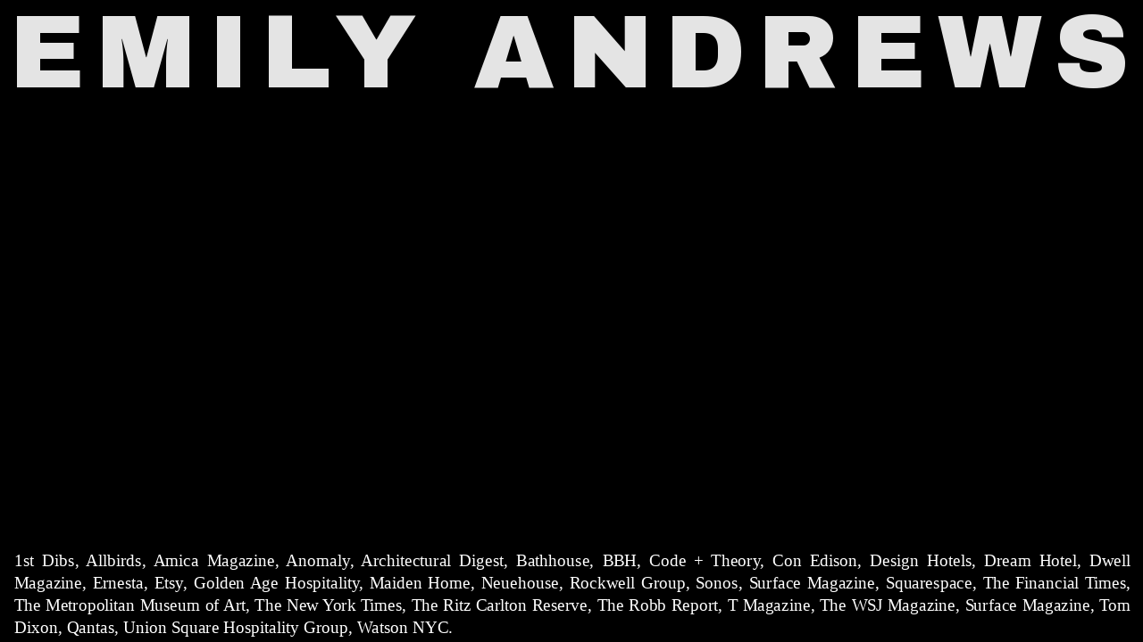

--- FILE ---
content_type: text/html; charset=utf-8
request_url: https://www.emilyandrewsphoto.com/?nt_wmc_folder=home-page-thumbs
body_size: 52434
content:
<!doctype html><!-- Designed with Readymag 🧩 --><html class=""><head><meta charSet="utf-8"/><meta http-equiv="Content-Type" content="text/html; charset=utf-8"/><meta name="generator" content="Readymag" data-project="5455531" data-user="u3730448837" data-is-exported="false"/><meta name="referrer" content="always"/><meta name="viewport" id="viewport" content="width=device-width,initial-scale=1.0,minimum-scale=1.0,maximum-scale=10.0,minimal-ui"/><meta name="mobile-web-app-capable" content="yes"/><meta name="apple-mobile-web-app-capable" content="yes"/><meta name="apple-mobile-web-app-title" content="Emily Andrews | New York Photographer for Editorial &amp; Commercial Work"/><link rel="preload" as="style" href="/api/fonts/webtype/css"/><link rel="preload" as="style" href="/api/fonts/typetoday/css"/><link rel="preload" as="style" href="https://fonts.googleapis.com/css?family=Roboto:700,400%7CArchivo Black:400&amp;subset=latin,vietnamese,khmer,cyrillic-ext,greek-ext,greek,devanagari,latin-ext,cyrillic"/><link rel="icon" href="/dist/img/favicons/favicon.ico" type="image/x-icon"/><link rel="apple-touch-icon-precomposed" sizes="144x144" href="/dist/img/favicons/apple-touch-icon-144x144-precomposed.png"/><link rel="apple-touch-icon-precomposed" sizes="114x114" href="/dist/img/favicons/apple-touch-icon-114x114-precomposed.png"/><link rel="apple-touch-icon-precomposed" sizes="72x72" href="/dist/img/favicons/apple-touch-icon-72x72-precomposed.png"/><link rel="apple-touch-icon-precomposed" href="/dist/img/favicons/apple-touch-icon-precomposed.png"/><link rel="next" href="https://www.emilyandrewsphoto.com/2/"/><link rel="canonical" href="https://www.emilyandrewsphoto.com/"/><meta content="955357184504374" property="fb:app_id"/><meta content="website" property="og:type"/><meta content="https://www.emilyandrewsphoto.com/" property="og:url"/><meta name="twitter:card" content="summary_large_image"/><meta name="description" content="Photography that explores people, place, and the stories in between. Emily Andrews works with editors, brands, and agencies to create evocative, narrative-rich visuals."/><meta content="Emily Andrews Photography – NYC People, Place, Still Life Photographer" property="og:site_name"/><meta content="https://c-p.rmcdn1.net/67cb528055752ac3e9e907e4/5455531/Screenshot-2e93e35f-a067-4f4f-9fb7-88631adc5af6_readyscr_1024.jpg" property="og:image"/><meta content="Emily Andrews Photography – NYC People, Place, Still Life Photographer" property="og:title"/><meta content="From bold interiors to honest portraits, NYC photographer Emily Andrews captures people and spaces with a narrative style grounded in place and presence." property="og:description"/><script type="application/json" data-content="{&quot;publicPath&quot;:&quot;https://st-p.rmcdn1.net/a0d820ba/dist&quot;,&quot;project&quot;:{&quot;isProjectEmailPrivate&quot;:{&quot;isEnabled&quot;:false,&quot;allowedEmails&quot;:[],&quot;allowedDomains&quot;:[]},&quot;opts&quot;:{&quot;arrows&quot;:false,&quot;menubutton&quot;:false,&quot;sharebutton&quot;:false,&quot;pagecounter&quot;:false,&quot;controlsontop&quot;:false,&quot;branding&quot;:false,&quot;endpage&quot;:false,&quot;endpagetype&quot;:&quot;join&quot;,&quot;viewertype&quot;:&quot;horizontal&quot;,&quot;slidein&quot;:true,&quot;scalewidth&quot;:4000,&quot;projectinfo&quot;:false,&quot;hidden&quot;:true,&quot;allowindex&quot;:true,&quot;scalableviewer&quot;:true,&quot;lqip&quot;:false,&quot;phoneVerticalAlign&quot;:&quot;top&quot;,&quot;useCustomCursor&quot;:false,&quot;ga_id&quot;:&quot;G-03FLH5LS85&quot;,&quot;gtm_id&quot;:&quot;&quot;},&quot;textStyles&quot;:{&quot;global&quot;:[],&quot;project&quot;:[{&quot;name&quot;:&quot;style-f482c2a9-10fb-4c6e-87fb-fd8a92e55a2d&quot;,&quot;label&quot;:&quot;H1&quot;,&quot;tag&quot;:&quot;h1&quot;,&quot;cssProperties&quot;:{&quot;color&quot;:&quot;22222264&quot;,&quot;fontFamily&quot;:&quot;Roboto&quot;,&quot;fontStyle&quot;:&quot;normal&quot;,&quot;textAlign&quot;:&quot;left&quot;,&quot;fontSize&quot;:48,&quot;fontWeight&quot;:700,&quot;letterSpacing&quot;:0,&quot;lineHeight&quot;:60,&quot;paddingTop&quot;:0,&quot;paddingRight&quot;:0,&quot;paddingBottom&quot;:0,&quot;paddingLeft&quot;:0},&quot;_id&quot;:&quot;67cca5b0d81cbf53eb6342dd&quot;},{&quot;name&quot;:&quot;style-ee2f3783-ecad-44cd-bae5-5a6b49b694af&quot;,&quot;label&quot;:&quot;H2&quot;,&quot;tag&quot;:&quot;h2&quot;,&quot;cssProperties&quot;:{&quot;color&quot;:&quot;22222264&quot;,&quot;fontFamily&quot;:&quot;Georgia&quot;,&quot;fontStyle&quot;:&quot;normal&quot;,&quot;textAlign&quot;:&quot;left&quot;,&quot;fontSize&quot;:24,&quot;fontWeight&quot;:400,&quot;letterSpacing&quot;:0,&quot;lineHeight&quot;:30,&quot;paddingTop&quot;:0,&quot;paddingRight&quot;:0,&quot;paddingBottom&quot;:0,&quot;paddingLeft&quot;:0},&quot;_id&quot;:&quot;67cca5b0d81cbf53eb6342de&quot;},{&quot;name&quot;:&quot;style-f47c742d-b8a1-4ccb-a452-28ceb083890e&quot;,&quot;label&quot;:&quot;Text&quot;,&quot;tag&quot;:&quot;p&quot;,&quot;cssProperties&quot;:{&quot;color&quot;:&quot;22222264&quot;,&quot;fontFamily&quot;:&quot;Georgia&quot;,&quot;fontStyle&quot;:&quot;normal&quot;,&quot;textAlign&quot;:&quot;left&quot;,&quot;fontSize&quot;:18,&quot;fontWeight&quot;:400,&quot;letterSpacing&quot;:0,&quot;lineHeight&quot;:23,&quot;paddingTop&quot;:0,&quot;paddingRight&quot;:0,&quot;paddingBottom&quot;:0,&quot;paddingLeft&quot;:0},&quot;_id&quot;:&quot;67cca5b0d81cbf53eb6342df&quot;},{&quot;name&quot;:&quot;style-c28fd16d-482e-40b7-82f3-69d2534e9509&quot;,&quot;label&quot;:&quot;Caption&quot;,&quot;tag&quot;:&quot;p&quot;,&quot;cssProperties&quot;:{&quot;color&quot;:&quot;22222232&quot;,&quot;fontFamily&quot;:&quot;Georgia&quot;,&quot;fontStyle&quot;:&quot;italic&quot;,&quot;textAlign&quot;:&quot;left&quot;,&quot;fontSize&quot;:14,&quot;lineHeight&quot;:18,&quot;letterSpacing&quot;:0,&quot;fontWeight&quot;:400,&quot;paddingTop&quot;:0,&quot;paddingRight&quot;:0,&quot;paddingBottom&quot;:0,&quot;paddingLeft&quot;:0},&quot;_id&quot;:&quot;67cca5b0d81cbf53eb6342e0&quot;},{&quot;name&quot;:&quot;paragraph-2&quot;,&quot;label&quot;:&quot;H2&quot;,&quot;tag&quot;:&quot;h2&quot;,&quot;cssProperties&quot;:{&quot;paddingLeft&quot;:0,&quot;paddingBottom&quot;:0,&quot;paddingRight&quot;:0,&quot;paddingTop&quot;:0,&quot;textAlign&quot;:&quot;left&quot;,&quot;lineHeight&quot;:&quot;40&quot;,&quot;letterSpacing&quot;:&quot;0&quot;,&quot;fontWeight&quot;:&quot;400&quot;,&quot;fontStyle&quot;:&quot;italic&quot;,&quot;fontSize&quot;:&quot;32&quot;,&quot;fontFamily&quot;:&quot;NWT Bodoni&quot;,&quot;color&quot;:&quot;00000064&quot;},&quot;_id&quot;:&quot;6005a5f718549300a5b3eb0d&quot;},{&quot;name&quot;:&quot;paragraph-3&quot;,&quot;label&quot;:&quot;Text&quot;,&quot;tag&quot;:&quot;p&quot;,&quot;cssProperties&quot;:{&quot;paddingLeft&quot;:0,&quot;paddingBottom&quot;:0,&quot;paddingRight&quot;:0,&quot;paddingTop&quot;:0,&quot;textAlign&quot;:&quot;left&quot;,&quot;lineHeight&quot;:&quot;20&quot;,&quot;letterSpacing&quot;:&quot;0&quot;,&quot;fontWeight&quot;:&quot;400&quot;,&quot;fontStyle&quot;:&quot;normal&quot;,&quot;fontSize&quot;:&quot;16&quot;,&quot;fontFamily&quot;:&quot;ftnk&quot;,&quot;color&quot;:&quot;00000064&quot;},&quot;_id&quot;:&quot;6005a5f718549300a5b3eb0e&quot;},{&quot;name&quot;:&quot;paragraph-a1d94703-24c3-4220-9441-bfbbc1011eee&quot;,&quot;label&quot;:&quot;H1 mobile&quot;,&quot;tag&quot;:&quot;h1&quot;,&quot;cssProperties&quot;:{&quot;paddingLeft&quot;:0,&quot;paddingBottom&quot;:31,&quot;paddingRight&quot;:0,&quot;paddingTop&quot;:0,&quot;textAlign&quot;:&quot;left&quot;,&quot;lineHeight&quot;:&quot;40&quot;,&quot;letterSpacing&quot;:&quot;-0.2&quot;,&quot;fontWeight&quot;:&quot;400&quot;,&quot;fontStyle&quot;:&quot;normal&quot;,&quot;fontSize&quot;:&quot;32&quot;,&quot;fontFamily&quot;:&quot;NWT Bodoni&quot;,&quot;color&quot;:&quot;00000064&quot;},&quot;_id&quot;:&quot;6005a5f718549300a5b3eb0f&quot;},{&quot;name&quot;:&quot;paragraph-11dc2228-289b-4251-bee0-f192c1236fff&quot;,&quot;label&quot;:&quot;Comments&quot;,&quot;tag&quot;:&quot;p&quot;,&quot;cssProperties&quot;:{&quot;paddingLeft&quot;:0,&quot;paddingBottom&quot;:0,&quot;paddingRight&quot;:0,&quot;paddingTop&quot;:0,&quot;textAlign&quot;:&quot;left&quot;,&quot;lineHeight&quot;:&quot;16&quot;,&quot;letterSpacing&quot;:&quot;0&quot;,&quot;fontWeight&quot;:&quot;400&quot;,&quot;fontStyle&quot;:&quot;normal&quot;,&quot;fontSize&quot;:&quot;13&quot;,&quot;fontFamily&quot;:&quot;Georgia&quot;,&quot;color&quot;:&quot;3918A564&quot;},&quot;_id&quot;:&quot;6005a5f718549300a5b3eb10&quot;},{&quot;name&quot;:&quot;paragraph-ddb4e6a3-dd9f-49bb-bdf3-624355636553&quot;,&quot;label&quot;:&quot;H1 italic&quot;,&quot;tag&quot;:&quot;h1&quot;,&quot;cssProperties&quot;:{&quot;paddingLeft&quot;:0,&quot;paddingBottom&quot;:0,&quot;paddingRight&quot;:0,&quot;paddingTop&quot;:0,&quot;textAlign&quot;:&quot;left&quot;,&quot;lineHeight&quot;:&quot;60&quot;,&quot;letterSpacing&quot;:&quot;-0.4&quot;,&quot;fontWeight&quot;:&quot;400&quot;,&quot;fontStyle&quot;:&quot;italic&quot;,&quot;fontSize&quot;:&quot;48&quot;,&quot;fontFamily&quot;:&quot;NWT Bodoni&quot;,&quot;color&quot;:&quot;00000064&quot;},&quot;_id&quot;:&quot;6005a5f718549300a5b3eb11&quot;},{&quot;name&quot;:&quot;paragraph-c90b1b5c-5b77-4f75-8ce0-4131a205d2ff&quot;,&quot;label&quot;:&quot;H1 mobile italic&quot;,&quot;tag&quot;:&quot;h1&quot;,&quot;cssProperties&quot;:{&quot;paddingLeft&quot;:0,&quot;paddingBottom&quot;:31,&quot;paddingRight&quot;:0,&quot;paddingTop&quot;:0,&quot;textAlign&quot;:&quot;left&quot;,&quot;lineHeight&quot;:&quot;40&quot;,&quot;letterSpacing&quot;:&quot;-0.2&quot;,&quot;fontWeight&quot;:&quot;400&quot;,&quot;fontStyle&quot;:&quot;italic&quot;,&quot;fontSize&quot;:&quot;32&quot;,&quot;fontFamily&quot;:&quot;NWT Bodoni&quot;,&quot;color&quot;:&quot;00000064&quot;},&quot;_id&quot;:&quot;6005a5f718549300a5b3eb12&quot;},{&quot;name&quot;:&quot;paragraph-85b926d1-8418-4a80-8d0f-856c438bd188&quot;,&quot;label&quot;:&quot;H1_Regular&quot;,&quot;tag&quot;:&quot;h1&quot;,&quot;cssProperties&quot;:{&quot;paddingLeft&quot;:0,&quot;paddingBottom&quot;:0,&quot;paddingRight&quot;:0,&quot;paddingTop&quot;:0,&quot;textAlign&quot;:&quot;left&quot;,&quot;lineHeight&quot;:&quot;60&quot;,&quot;letterSpacing&quot;:&quot;-0.4&quot;,&quot;fontWeight&quot;:&quot;400&quot;,&quot;fontStyle&quot;:&quot;normal&quot;,&quot;fontSize&quot;:&quot;48&quot;,&quot;fontFamily&quot;:&quot;NWT Bodoni&quot;,&quot;color&quot;:&quot;00000064&quot;},&quot;_id&quot;:&quot;6005a5f718549300a5b3eb13&quot;},{&quot;name&quot;:&quot;paragraph-b7659f23-0c97-4eb2-be59-dc8dd3803b96&quot;,&quot;label&quot;:&quot;Text Style&quot;,&quot;tag&quot;:&quot;p&quot;,&quot;cssProperties&quot;:{&quot;paddingLeft&quot;:0,&quot;paddingBottom&quot;:0,&quot;paddingRight&quot;:0,&quot;paddingTop&quot;:0,&quot;textAlign&quot;:&quot;left&quot;,&quot;lineHeight&quot;:&quot;20&quot;,&quot;letterSpacing&quot;:&quot;0&quot;,&quot;fontWeight&quot;:&quot;400&quot;,&quot;fontStyle&quot;:&quot;normal&quot;,&quot;fontSize&quot;:&quot;16&quot;,&quot;fontFamily&quot;:&quot;ftnk&quot;,&quot;color&quot;:&quot;00000064&quot;},&quot;_id&quot;:&quot;6005a5f718549300a5b3eb14&quot;},{&quot;name&quot;:&quot;paragraph-6422ca9c-5557-472c-9051-e8a6bad7f7c0&quot;,&quot;label&quot;:&quot;H2&quot;,&quot;tag&quot;:&quot;h2&quot;,&quot;cssProperties&quot;:{&quot;paddingLeft&quot;:0,&quot;paddingBottom&quot;:0,&quot;paddingRight&quot;:0,&quot;paddingTop&quot;:0,&quot;textAlign&quot;:&quot;left&quot;,&quot;lineHeight&quot;:&quot;40&quot;,&quot;letterSpacing&quot;:&quot;0&quot;,&quot;fontWeight&quot;:&quot;400&quot;,&quot;fontStyle&quot;:&quot;italic&quot;,&quot;fontSize&quot;:&quot;32&quot;,&quot;fontFamily&quot;:&quot;NWT Bodoni&quot;,&quot;color&quot;:&quot;00000064&quot;},&quot;_id&quot;:&quot;6005a5f718549300a5b3eb15&quot;},{&quot;name&quot;:&quot;paragraph-1&quot;,&quot;label&quot;:&quot;H1&quot;,&quot;tag&quot;:&quot;p&quot;,&quot;cssProperties&quot;:{&quot;paddingLeft&quot;:0,&quot;paddingBottom&quot;:0,&quot;paddingRight&quot;:0,&quot;paddingTop&quot;:0,&quot;textAlign&quot;:&quot;left&quot;,&quot;lineHeight&quot;:&quot;60&quot;,&quot;letterSpacing&quot;:-0.4,&quot;fontWeight&quot;:&quot;400&quot;,&quot;fontStyle&quot;:&quot;normal&quot;,&quot;fontSize&quot;:&quot;48&quot;,&quot;fontFamily&quot;:&quot;NWT Bodoni&quot;,&quot;color&quot;:&quot;00000064&quot;},&quot;_id&quot;:&quot;67dc389fb380090a36471fd2&quot;},{&quot;name&quot;:&quot;style-13b08c1b-1136-4a73-b728-0c1046f5dbc9&quot;,&quot;label&quot;:&quot;Menu&quot;,&quot;tag&quot;:&quot;p&quot;,&quot;cssProperties&quot;:{&quot;fontFamily&quot;:&quot;Navigo&quot;,&quot;fontWeight&quot;:400,&quot;fontSize&quot;:38,&quot;lineHeight&quot;:29,&quot;letterSpacing&quot;:0,&quot;fontStyle&quot;:&quot;normal&quot;,&quot;color&quot;:&quot;00000064&quot;,&quot;paddingLeft&quot;:16,&quot;paddingRight&quot;:16,&quot;paddingBottom&quot;:10,&quot;paddingTop&quot;:10,&quot;textAlign&quot;:&quot;right&quot;},&quot;_id&quot;:&quot;66f1822bc10ed345d6ccfa55&quot;},{&quot;name&quot;:&quot;style-7e1541b2-4fc5-4837-8c33-f378533a6e70&quot;,&quot;label&quot;:&quot;Text/16&quot;,&quot;tag&quot;:&quot;p&quot;,&quot;cssProperties&quot;:{&quot;fontFamily&quot;:&quot;Graphik&quot;,&quot;fontWeight&quot;:&quot;400&quot;,&quot;fontSize&quot;:16,&quot;lineHeight&quot;:20,&quot;letterSpacing&quot;:0,&quot;fontStyle&quot;:&quot;normal&quot;,&quot;color&quot;:&quot;28361864&quot;,&quot;textDecoration&quot;:&quot;none&quot;,&quot;textTransform&quot;:&quot;none&quot;,&quot;textAlign&quot;:&quot;left&quot;},&quot;_id&quot;:&quot;61af6bde803e98002571d0bf&quot;},{&quot;name&quot;:&quot;style-ccf7ca34-6199-4cd5-950d-1b77756dc510&quot;,&quot;label&quot;:&quot;New style&quot;,&quot;tag&quot;:&quot;p&quot;,&quot;cssProperties&quot;:{&quot;color&quot;:&quot;ffffff64&quot;,&quot;fontFamily&quot;:&quot;Inter&quot;,&quot;fontStyle&quot;:&quot;normal&quot;,&quot;textAlign&quot;:&quot;center&quot;,&quot;fontSize&quot;:10,&quot;fontWeight&quot;:&quot;400&quot;,&quot;letterSpacing&quot;:0,&quot;lineHeight&quot;:12,&quot;paddingBottom&quot;:10,&quot;fontFeatureSettings&quot;:&quot;\&quot;lnum\&quot;&quot;,&quot;fontVariationSettings&quot;:&quot;&#x27;wght&#x27; 550&quot;},&quot;_id&quot;:&quot;668418ad33839200179ea31f&quot;},{&quot;name&quot;:&quot;style-ccf7ca34-6199-4cd5-950d-1b77756dc510&quot;,&quot;label&quot;:&quot;New style&quot;,&quot;tag&quot;:&quot;p&quot;,&quot;cssProperties&quot;:{&quot;color&quot;:&quot;ffffff64&quot;,&quot;fontFamily&quot;:&quot;Inter&quot;,&quot;fontStyle&quot;:&quot;normal&quot;,&quot;textAlign&quot;:&quot;center&quot;,&quot;fontSize&quot;:10,&quot;fontWeight&quot;:&quot;400&quot;,&quot;letterSpacing&quot;:0,&quot;lineHeight&quot;:12,&quot;paddingBottom&quot;:10,&quot;fontFeatureSettings&quot;:&quot;\&quot;lnum\&quot;&quot;,&quot;fontVariationSettings&quot;:&quot;&#x27;wght&#x27; 550&quot;},&quot;_id&quot;:&quot;668418ad33839200179ea31f&quot;}]},&quot;listStyles&quot;:{&quot;global&quot;:[],&quot;project&quot;:[]},&quot;linkStyles&quot;:{&quot;global&quot;:[{&quot;style&quot;:{&quot;link&quot;:{&quot;textColor&quot;:&quot;00000064&quot;,&quot;type&quot;:&quot;None&quot;,&quot;color&quot;:&quot;00000064&quot;,&quot;size&quot;:1,&quot;padding&quot;:0},&quot;hover&quot;:{&quot;textColor&quot;:&quot;614A3364&quot;,&quot;type&quot;:&quot;Solid&quot;,&quot;color&quot;:&quot;614A3364&quot;,&quot;size&quot;:2,&quot;padding&quot;:0},&quot;current&quot;:{&quot;textColor&quot;:&quot;00000064&quot;,&quot;type&quot;:&quot;None&quot;,&quot;color&quot;:&quot;00000064&quot;,&quot;size&quot;:1,&quot;padding&quot;:0}},&quot;name&quot;:&quot;link-style-0e0316ad-fab5-4b75-8fe9-ad8ce826caa8&quot;,&quot;label&quot;:&quot;Link Style (Copy)&quot;,&quot;_id&quot;:&quot;6005a5f7986ea500c9ef40a5&quot;},{&quot;style&quot;:{&quot;link&quot;:{&quot;textColor&quot;:&quot;00000064&quot;,&quot;type&quot;:&quot;None&quot;,&quot;color&quot;:&quot;00000064&quot;,&quot;size&quot;:1,&quot;padding&quot;:0},&quot;hover&quot;:{&quot;textColor&quot;:&quot;614A3364&quot;,&quot;type&quot;:&quot;Dotted&quot;,&quot;color&quot;:&quot;614A3364&quot;,&quot;size&quot;:1,&quot;padding&quot;:0},&quot;current&quot;:{&quot;textColor&quot;:&quot;00000064&quot;,&quot;type&quot;:&quot;None&quot;,&quot;color&quot;:&quot;00000064&quot;,&quot;size&quot;:1,&quot;padding&quot;:0}},&quot;name&quot;:&quot;link-28ac9d94-71f8-497e-a67d-6a6caec24a40&quot;,&quot;label&quot;:&quot;New style&quot;,&quot;_id&quot;:&quot;6005a5f7986ea500c9ef40a8&quot;},{&quot;style&quot;:{&quot;link&quot;:{&quot;textColor&quot;:&quot;E6E2DC64&quot;,&quot;type&quot;:&quot;None&quot;,&quot;color&quot;:&quot;00000064&quot;,&quot;size&quot;:1,&quot;padding&quot;:0},&quot;hover&quot;:{&quot;textColor&quot;:&quot;E6E2DC50&quot;,&quot;type&quot;:&quot;None&quot;,&quot;color&quot;:&quot;00000064&quot;,&quot;size&quot;:1,&quot;padding&quot;:0},&quot;current&quot;:{&quot;textColor&quot;:&quot;00000064&quot;,&quot;type&quot;:&quot;Solid&quot;,&quot;color&quot;:&quot;00000064&quot;,&quot;size&quot;:1,&quot;padding&quot;:0}},&quot;name&quot;:&quot;link-style-58e650c2-d361-4e2c-acff-a72105bd78e8&quot;,&quot;label&quot;:&quot;New Style&quot;,&quot;_id&quot;:&quot;68027904612507d743b77a7b&quot;}],&quot;project&quot;:[{&quot;style&quot;:{&quot;link&quot;:{&quot;textColor&quot;:&quot;00000064&quot;,&quot;type&quot;:&quot;None&quot;,&quot;color&quot;:&quot;00000064&quot;,&quot;size&quot;:1,&quot;padding&quot;:0},&quot;hover&quot;:{&quot;textColor&quot;:&quot;00000064&quot;,&quot;type&quot;:&quot;Solid&quot;,&quot;color&quot;:&quot;00000064&quot;,&quot;size&quot;:1,&quot;padding&quot;:0},&quot;current&quot;:{&quot;textColor&quot;:&quot;0080FF64&quot;,&quot;type&quot;:&quot;None&quot;,&quot;color&quot;:&quot;0080FF64&quot;,&quot;size&quot;:1,&quot;padding&quot;:0}},&quot;name&quot;:&quot;link-1&quot;,&quot;label&quot;:&quot;Default Link Style&quot;,&quot;_id&quot;:&quot;67cca5b0e60bb9014a21aed5&quot;},{&quot;style&quot;:{&quot;link&quot;:{&quot;textColor&quot;:&quot;00000064&quot;,&quot;type&quot;:&quot;Solid&quot;,&quot;color&quot;:&quot;0000001e&quot;,&quot;size&quot;:1,&quot;padding&quot;:-10},&quot;hover&quot;:{&quot;textColor&quot;:&quot;60606064&quot;,&quot;type&quot;:&quot;None&quot;,&quot;color&quot;:&quot;0000001e&quot;,&quot;size&quot;:1,&quot;padding&quot;:-10},&quot;current&quot;:{&quot;textColor&quot;:&quot;00000064&quot;,&quot;type&quot;:&quot;None&quot;,&quot;color&quot;:&quot;0000001e&quot;,&quot;size&quot;:1,&quot;padding&quot;:-10}},&quot;name&quot;:&quot;link-65f5a066-a9ed-4031-8081-875531a4cce3&quot;,&quot;label&quot;:&quot;Large link&quot;,&quot;_id&quot;:&quot;6005a5f7986ea500c9ef40a6&quot;},{&quot;style&quot;:{&quot;link&quot;:{&quot;textColor&quot;:&quot;3918a564&quot;,&quot;type&quot;:&quot;None&quot;,&quot;color&quot;:&quot;3918a564&quot;,&quot;size&quot;:1,&quot;padding&quot;:0},&quot;hover&quot;:{&quot;textColor&quot;:&quot;3918a564&quot;,&quot;type&quot;:&quot;Solid&quot;,&quot;color&quot;:&quot;3918a564&quot;,&quot;size&quot;:1,&quot;padding&quot;:0},&quot;current&quot;:{&quot;textColor&quot;:&quot;3918a564&quot;,&quot;type&quot;:&quot;None&quot;,&quot;color&quot;:&quot;3918a564&quot;,&quot;size&quot;:1,&quot;padding&quot;:0}},&quot;name&quot;:&quot;link-2fc4fe53-3acb-4133-aefb-3cce9e6bb230&quot;,&quot;label&quot;:&quot;comment&quot;,&quot;_id&quot;:&quot;6005a5f7986ea500c9ef40a7&quot;},{&quot;style&quot;:{&quot;link&quot;:{&quot;textColor&quot;:&quot;00000064&quot;,&quot;type&quot;:&quot;None&quot;,&quot;color&quot;:&quot;00000064&quot;,&quot;size&quot;:1,&quot;padding&quot;:0},&quot;hover&quot;:{&quot;textColor&quot;:&quot;60606064&quot;,&quot;type&quot;:&quot;None&quot;,&quot;color&quot;:&quot;00000064&quot;,&quot;size&quot;:1,&quot;padding&quot;:0},&quot;current&quot;:{&quot;textColor&quot;:&quot;00000064&quot;,&quot;type&quot;:&quot;Solid&quot;,&quot;color&quot;:&quot;00000064&quot;,&quot;size&quot;:1,&quot;padding&quot;:0}},&quot;name&quot;:&quot;link-e2539eef-c7aa-424c-b224-eb70a5fe3e57&quot;,&quot;label&quot;:&quot;Top Link Style&quot;,&quot;_id&quot;:&quot;6005a5f7986ea500c9ef40a9&quot;},{&quot;style&quot;:{&quot;link&quot;:{&quot;textColor&quot;:&quot;00000064&quot;,&quot;type&quot;:&quot;None&quot;,&quot;color&quot;:&quot;00000000&quot;,&quot;size&quot;:2,&quot;padding&quot;:0},&quot;hover&quot;:{&quot;textColor&quot;:&quot;614A3332&quot;,&quot;type&quot;:&quot;None&quot;,&quot;color&quot;:&quot;614A3364&quot;,&quot;size&quot;:1,&quot;padding&quot;:0},&quot;current&quot;:{&quot;textColor&quot;:&quot;0080FF64&quot;,&quot;type&quot;:&quot;None&quot;,&quot;color&quot;:&quot;0080FF64&quot;,&quot;size&quot;:1,&quot;padding&quot;:0}},&quot;name&quot;:&quot;link-style-3c1f1f5f-9ebb-491f-b9a9-46837b0b09c5&quot;,&quot;label&quot;:&quot;link style&quot;,&quot;_id&quot;:&quot;666b0e380767ed00361d4554&quot;},{&quot;style&quot;:{&quot;link&quot;:{&quot;textColor&quot;:&quot;00000064&quot;,&quot;type&quot;:&quot;None&quot;,&quot;color&quot;:&quot;00000064&quot;,&quot;size&quot;:1,&quot;padding&quot;:0},&quot;hover&quot;:{&quot;textColor&quot;:&quot;614A3332&quot;,&quot;type&quot;:&quot;None&quot;,&quot;color&quot;:&quot;614A3364&quot;,&quot;size&quot;:1,&quot;padding&quot;:0},&quot;current&quot;:{&quot;textColor&quot;:&quot;00000064&quot;,&quot;type&quot;:&quot;None&quot;,&quot;color&quot;:&quot;00000064&quot;,&quot;size&quot;:1,&quot;padding&quot;:0}},&quot;name&quot;:&quot;link-style-300c46da-3aea-4561-94a3-5646ef2b535f&quot;,&quot;label&quot;:&quot;New Style&quot;,&quot;_id&quot;:&quot;64edf4a23a252400251a3fff&quot;},{&quot;style&quot;:{&quot;link&quot;:{&quot;textColor&quot;:&quot;00000064&quot;,&quot;type&quot;:&quot;None&quot;,&quot;color&quot;:&quot;00000064&quot;,&quot;size&quot;:1,&quot;padding&quot;:0},&quot;hover&quot;:{&quot;textColor&quot;:&quot;00000046&quot;,&quot;type&quot;:&quot;Solid&quot;,&quot;color&quot;:&quot;00000064&quot;,&quot;size&quot;:1,&quot;padding&quot;:0},&quot;current&quot;:{&quot;textColor&quot;:&quot;00000064&quot;,&quot;type&quot;:&quot;Solid&quot;,&quot;color&quot;:&quot;00000064&quot;,&quot;size&quot;:1,&quot;padding&quot;:0}},&quot;name&quot;:&quot;link-style-77fab591-ba46-4a28-bef2-7b63966239f2&quot;,&quot;label&quot;:&quot;footer link&quot;,&quot;_id&quot;:&quot;62ad973ca8915b0039c050a0&quot;},{&quot;style&quot;:{&quot;link&quot;:{&quot;textColor&quot;:&quot;FFFFFF64&quot;,&quot;type&quot;:&quot;None&quot;,&quot;color&quot;:&quot;0080FF64&quot;,&quot;size&quot;:1,&quot;padding&quot;:0},&quot;hover&quot;:{&quot;textColor&quot;:&quot;FFFFFF32&quot;,&quot;type&quot;:&quot;None&quot;,&quot;color&quot;:&quot;0080FF64&quot;,&quot;size&quot;:1,&quot;padding&quot;:0},&quot;current&quot;:{&quot;textColor&quot;:&quot;0080FF64&quot;,&quot;type&quot;:&quot;None&quot;,&quot;color&quot;:&quot;0080FF64&quot;,&quot;size&quot;:1,&quot;padding&quot;:0}},&quot;name&quot;:&quot;link-style-97010c34-430c-4121-942d-6f6bbb0efd82&quot;,&quot;label&quot;:&quot;navigation&quot;,&quot;_id&quot;:&quot;618ce0db4e3215002aac19b5&quot;},{&quot;style&quot;:{&quot;link&quot;:{&quot;textColor&quot;:&quot;00000064&quot;,&quot;type&quot;:&quot;None&quot;,&quot;color&quot;:&quot;00000064&quot;,&quot;size&quot;:1,&quot;padding&quot;:0},&quot;hover&quot;:{&quot;textColor&quot;:&quot;00000050&quot;,&quot;type&quot;:&quot;None&quot;,&quot;color&quot;:&quot;00000064&quot;,&quot;size&quot;:1,&quot;padding&quot;:0},&quot;current&quot;:{&quot;textColor&quot;:&quot;00000064&quot;,&quot;type&quot;:&quot;Solid&quot;,&quot;color&quot;:&quot;00000064&quot;,&quot;size&quot;:1,&quot;padding&quot;:0}},&quot;name&quot;:&quot;link-style-03cdbad9-1d82-45f1-afcc-ef89b077e9a0&quot;,&quot;label&quot;:&quot;No Style Change Link&quot;,&quot;_id&quot;:&quot;68027beafcc63ffd388acee9&quot;},{&quot;style&quot;:{&quot;link&quot;:{&quot;textColor&quot;:&quot;00000064&quot;,&quot;type&quot;:&quot;None&quot;,&quot;color&quot;:&quot;00000064&quot;,&quot;size&quot;:1,&quot;padding&quot;:0},&quot;hover&quot;:{&quot;textColor&quot;:&quot;614A3364&quot;,&quot;type&quot;:&quot;Solid&quot;,&quot;color&quot;:&quot;614A3364&quot;,&quot;size&quot;:2,&quot;padding&quot;:0},&quot;current&quot;:{&quot;textColor&quot;:&quot;00000064&quot;,&quot;type&quot;:&quot;None&quot;,&quot;color&quot;:&quot;00000064&quot;,&quot;size&quot;:1,&quot;padding&quot;:0}},&quot;name&quot;:&quot;link-28ac9d94-71f8-497e-a67d-6a6caec24a40&quot;,&quot;label&quot;:&quot;New style&quot;,&quot;_id&quot;:&quot;681014704898896c788480dd&quot;}]},&quot;_id&quot;:&quot;68d43d7f127591667a70e1f5&quot;,&quot;num_id&quot;:5455531,&quot;__v&quot;:0,&quot;allow_iframe_embed&quot;:false,&quot;analytics_data&quot;:{&quot;pass_last_removed&quot;:&quot;2025-09-24T19:22:22.122Z&quot;},&quot;categories&quot;:[],&quot;changed&quot;:false,&quot;copyStatus&quot;:&quot;finished&quot;,&quot;coverPid&quot;:&quot;67fe83222927f5cdc7a3beba&quot;,&quot;creation_date&quot;:&quot;2025-04-15T16:02:42.136Z&quot;,&quot;description&quot;:&quot;From bold interiors to honest portraits, NYC photographer Emily Andrews captures people and spaces with a narrative style grounded in place and presence.&quot;,&quot;desktopWidth&quot;:1027,&quot;edit_params&quot;:{&quot;fonts&quot;:[{&quot;provider&quot;:&quot;system&quot;,&quot;css_name&quot;:&quot;Arial&quot;,&quot;name&quot;:&quot;Arial&quot;,&quot;variations&quot;:[&quot;n4&quot;,&quot;i4&quot;,&quot;n7&quot;,&quot;i7&quot;]},{&quot;provider&quot;:&quot;system&quot;,&quot;css_name&quot;:&quot;Courier New&quot;,&quot;name&quot;:&quot;Courier New&quot;,&quot;variations&quot;:[&quot;n4&quot;,&quot;i4&quot;,&quot;n7&quot;,&quot;i7&quot;]},{&quot;provider&quot;:&quot;system&quot;,&quot;css_name&quot;:&quot;Georgia&quot;,&quot;name&quot;:&quot;Georgia&quot;,&quot;variations&quot;:[&quot;n4&quot;,&quot;i4&quot;,&quot;n7&quot;,&quot;i7&quot;]},{&quot;provider&quot;:&quot;system&quot;,&quot;css_name&quot;:&quot;Times New Roman&quot;,&quot;name&quot;:&quot;Times New Roman&quot;,&quot;variations&quot;:[&quot;n4&quot;,&quot;i4&quot;,&quot;n7&quot;,&quot;i7&quot;]},{&quot;provider&quot;:&quot;system&quot;,&quot;css_name&quot;:&quot;Trebuchet MS&quot;,&quot;name&quot;:&quot;Trebuchet MS&quot;,&quot;variations&quot;:[&quot;n4&quot;,&quot;i4&quot;,&quot;n7&quot;,&quot;i7&quot;]},{&quot;provider&quot;:&quot;system&quot;,&quot;css_name&quot;:&quot;Verdana&quot;,&quot;name&quot;:&quot;Verdana&quot;,&quot;variations&quot;:[&quot;n4&quot;,&quot;i4&quot;,&quot;n7&quot;,&quot;i7&quot;]},{&quot;provider&quot;:&quot;system&quot;,&quot;css_name&quot;:&quot;Tahoma&quot;,&quot;name&quot;:&quot;Tahoma&quot;,&quot;variations&quot;:[&quot;n4&quot;,&quot;n7&quot;]},{&quot;provider&quot;:&quot;google&quot;,&quot;css_name&quot;:&quot;Roboto&quot;,&quot;name&quot;:&quot;Roboto&quot;,&quot;variations&quot;:[&quot;n7&quot;,&quot;n4&quot;]},{&quot;provider&quot;:&quot;google&quot;,&quot;css_name&quot;:&quot;Archivo Black&quot;,&quot;name&quot;:&quot;Archivo Black&quot;,&quot;variations&quot;:[&quot;n4&quot;]}],&quot;paragraph_styles&quot;:[{&quot;padding-left&quot;:&quot;0&quot;,&quot;padding-bottom&quot;:&quot;0&quot;,&quot;padding-right&quot;:&quot;0&quot;,&quot;padding-top&quot;:&quot;0&quot;,&quot;vertical-align&quot;:&quot;baseline&quot;,&quot;text-transform&quot;:&quot;none&quot;,&quot;text-decoration&quot;:&quot;none&quot;,&quot;text-align&quot;:&quot;start&quot;,&quot;line-height&quot;:&quot;60&quot;,&quot;letter-spacing&quot;:-0.4,&quot;font-weight&quot;:&quot;400&quot;,&quot;font-style&quot;:&quot;normal&quot;,&quot;font-size&quot;:&quot;48&quot;,&quot;font-family&quot;:&quot;NWT Bodoni&quot;,&quot;opacity&quot;:&quot;100&quot;,&quot;color&quot;:&quot;000000&quot;,&quot;_sort&quot;:1,&quot;_name&quot;:&quot;paragraph-1&quot;,&quot;_caption&quot;:&quot;H1&quot;},{&quot;tag&quot;:&quot;h2&quot;,&quot;padding-left&quot;:&quot;0&quot;,&quot;padding-bottom&quot;:&quot;0&quot;,&quot;padding-right&quot;:&quot;0&quot;,&quot;padding-top&quot;:&quot;0&quot;,&quot;vertical-align&quot;:&quot;baseline&quot;,&quot;text-transform&quot;:&quot;none&quot;,&quot;text-decoration&quot;:&quot;none&quot;,&quot;text-align&quot;:&quot;start&quot;,&quot;line-height&quot;:&quot;40&quot;,&quot;letter-spacing&quot;:&quot;0&quot;,&quot;font-weight&quot;:&quot;400&quot;,&quot;font-style&quot;:&quot;italic&quot;,&quot;font-size&quot;:&quot;32&quot;,&quot;font-family&quot;:&quot;NWT Bodoni&quot;,&quot;opacity&quot;:&quot;100&quot;,&quot;color&quot;:&quot;000000&quot;,&quot;_sort&quot;:3,&quot;_name&quot;:&quot;paragraph-2&quot;,&quot;_caption&quot;:&quot;H2&quot;},{&quot;padding-left&quot;:&quot;0&quot;,&quot;padding-bottom&quot;:&quot;0&quot;,&quot;padding-right&quot;:&quot;0&quot;,&quot;padding-top&quot;:&quot;0&quot;,&quot;vertical-align&quot;:&quot;baseline&quot;,&quot;text-transform&quot;:&quot;none&quot;,&quot;text-decoration&quot;:&quot;none&quot;,&quot;text-align&quot;:&quot;start&quot;,&quot;line-height&quot;:&quot;20&quot;,&quot;letter-spacing&quot;:&quot;0&quot;,&quot;font-weight&quot;:&quot;400&quot;,&quot;font-style&quot;:&quot;normal&quot;,&quot;font-size&quot;:&quot;16&quot;,&quot;font-family&quot;:&quot;ftnk&quot;,&quot;opacity&quot;:&quot;100&quot;,&quot;color&quot;:&quot;000000&quot;,&quot;_sort&quot;:4,&quot;_name&quot;:&quot;paragraph-3&quot;,&quot;_caption&quot;:&quot;Text&quot;},{&quot;tag&quot;:&quot;h1&quot;,&quot;padding-left&quot;:&quot;0&quot;,&quot;padding-bottom&quot;:&quot;31&quot;,&quot;padding-right&quot;:&quot;0&quot;,&quot;padding-top&quot;:&quot;0&quot;,&quot;vertical-align&quot;:&quot;baseline&quot;,&quot;text-transform&quot;:&quot;none&quot;,&quot;text-decoration&quot;:&quot;none&quot;,&quot;text-align&quot;:&quot;start&quot;,&quot;line-height&quot;:&quot;40&quot;,&quot;letter-spacing&quot;:&quot;-0.2&quot;,&quot;font-weight&quot;:&quot;400&quot;,&quot;font-style&quot;:&quot;normal&quot;,&quot;font-size&quot;:&quot;32&quot;,&quot;font-family&quot;:&quot;NWT Bodoni&quot;,&quot;opacity&quot;:&quot;100&quot;,&quot;color&quot;:&quot;000000&quot;,&quot;_sort&quot;:5,&quot;_name&quot;:&quot;paragraph-a1d94703-24c3-4220-9441-bfbbc1011eee&quot;,&quot;_caption&quot;:&quot;H1 mobile&quot;},{&quot;padding-left&quot;:&quot;0&quot;,&quot;padding-bottom&quot;:&quot;0&quot;,&quot;padding-right&quot;:&quot;0&quot;,&quot;padding-top&quot;:&quot;0&quot;,&quot;vertical-align&quot;:&quot;baseline&quot;,&quot;text-transform&quot;:&quot;none&quot;,&quot;text-decoration&quot;:&quot;none&quot;,&quot;text-align&quot;:&quot;start&quot;,&quot;line-height&quot;:&quot;16&quot;,&quot;letter-spacing&quot;:&quot;0&quot;,&quot;font-weight&quot;:&quot;400&quot;,&quot;font-style&quot;:&quot;normal&quot;,&quot;font-size&quot;:&quot;13&quot;,&quot;font-family&quot;:&quot;Georgia&quot;,&quot;opacity&quot;:&quot;100&quot;,&quot;color&quot;:&quot;3918a5&quot;,&quot;_sort&quot;:7,&quot;_name&quot;:&quot;paragraph-11dc2228-289b-4251-bee0-f192c1236fff&quot;,&quot;_caption&quot;:&quot;Comments&quot;},{&quot;tag&quot;:&quot;h1&quot;,&quot;padding-left&quot;:&quot;0&quot;,&quot;padding-bottom&quot;:&quot;0&quot;,&quot;padding-right&quot;:&quot;0&quot;,&quot;padding-top&quot;:&quot;0&quot;,&quot;vertical-align&quot;:&quot;baseline&quot;,&quot;text-transform&quot;:&quot;none&quot;,&quot;text-decoration&quot;:&quot;none&quot;,&quot;text-align&quot;:&quot;start&quot;,&quot;line-height&quot;:&quot;60&quot;,&quot;letter-spacing&quot;:&quot;-0.4&quot;,&quot;font-weight&quot;:&quot;400&quot;,&quot;font-style&quot;:&quot;italic&quot;,&quot;font-size&quot;:&quot;48&quot;,&quot;font-family&quot;:&quot;NWT Bodoni&quot;,&quot;opacity&quot;:&quot;100&quot;,&quot;color&quot;:&quot;000000&quot;,&quot;_sort&quot;:2,&quot;_name&quot;:&quot;paragraph-ddb4e6a3-dd9f-49bb-bdf3-624355636553&quot;,&quot;_caption&quot;:&quot;H1 italic&quot;},{&quot;tag&quot;:&quot;h1&quot;,&quot;padding-left&quot;:&quot;0&quot;,&quot;padding-bottom&quot;:&quot;31&quot;,&quot;padding-right&quot;:&quot;0&quot;,&quot;padding-top&quot;:&quot;0&quot;,&quot;vertical-align&quot;:&quot;baseline&quot;,&quot;text-transform&quot;:&quot;none&quot;,&quot;text-decoration&quot;:&quot;none&quot;,&quot;text-align&quot;:&quot;start&quot;,&quot;line-height&quot;:&quot;40&quot;,&quot;letter-spacing&quot;:&quot;-0.2&quot;,&quot;font-weight&quot;:&quot;400&quot;,&quot;font-style&quot;:&quot;italic&quot;,&quot;font-size&quot;:&quot;32&quot;,&quot;font-family&quot;:&quot;NWT Bodoni&quot;,&quot;opacity&quot;:&quot;100&quot;,&quot;color&quot;:&quot;000000&quot;,&quot;_sort&quot;:6,&quot;_name&quot;:&quot;paragraph-c90b1b5c-5b77-4f75-8ce0-4131a205d2ff&quot;,&quot;_caption&quot;:&quot;H1 mobile italic&quot;},{&quot;tag&quot;:&quot;h1&quot;,&quot;padding-left&quot;:&quot;0&quot;,&quot;padding-bottom&quot;:&quot;0&quot;,&quot;padding-right&quot;:&quot;0&quot;,&quot;padding-top&quot;:&quot;0&quot;,&quot;vertical-align&quot;:&quot;baseline&quot;,&quot;text-transform&quot;:&quot;none&quot;,&quot;text-decoration&quot;:&quot;none&quot;,&quot;text-align&quot;:&quot;start&quot;,&quot;line-height&quot;:&quot;60&quot;,&quot;letter-spacing&quot;:&quot;-0.4&quot;,&quot;font-weight&quot;:&quot;400&quot;,&quot;font-style&quot;:&quot;normal&quot;,&quot;font-size&quot;:&quot;48&quot;,&quot;font-family&quot;:&quot;NWT Bodoni&quot;,&quot;opacity&quot;:&quot;100&quot;,&quot;color&quot;:&quot;000000&quot;,&quot;_sort&quot;:7,&quot;_name&quot;:&quot;paragraph-85b926d1-8418-4a80-8d0f-856c438bd188&quot;,&quot;_caption&quot;:&quot;H1_Regular&quot;},{&quot;padding-left&quot;:&quot;0&quot;,&quot;padding-bottom&quot;:&quot;0&quot;,&quot;padding-right&quot;:&quot;0&quot;,&quot;padding-top&quot;:&quot;0&quot;,&quot;vertical-align&quot;:&quot;baseline&quot;,&quot;text-transform&quot;:&quot;none&quot;,&quot;text-decoration&quot;:&quot;none&quot;,&quot;text-align&quot;:&quot;start&quot;,&quot;line-height&quot;:&quot;20&quot;,&quot;letter-spacing&quot;:&quot;0&quot;,&quot;font-weight&quot;:&quot;400&quot;,&quot;font-style&quot;:&quot;normal&quot;,&quot;font-size&quot;:&quot;16&quot;,&quot;font-family&quot;:&quot;ftnk&quot;,&quot;opacity&quot;:&quot;100&quot;,&quot;color&quot;:&quot;000000&quot;,&quot;_sort&quot;:4,&quot;_name&quot;:&quot;paragraph-b7659f23-0c97-4eb2-be59-dc8dd3803b96&quot;,&quot;_caption&quot;:&quot;Text Style&quot;},{&quot;tag&quot;:&quot;h2&quot;,&quot;padding-left&quot;:&quot;0&quot;,&quot;padding-bottom&quot;:&quot;0&quot;,&quot;padding-right&quot;:&quot;0&quot;,&quot;padding-top&quot;:&quot;0&quot;,&quot;vertical-align&quot;:&quot;baseline&quot;,&quot;text-transform&quot;:&quot;none&quot;,&quot;text-decoration&quot;:&quot;none&quot;,&quot;text-align&quot;:&quot;start&quot;,&quot;line-height&quot;:&quot;40&quot;,&quot;letter-spacing&quot;:&quot;0&quot;,&quot;font-weight&quot;:&quot;400&quot;,&quot;font-style&quot;:&quot;italic&quot;,&quot;font-size&quot;:&quot;32&quot;,&quot;font-family&quot;:&quot;NWT Bodoni&quot;,&quot;opacity&quot;:&quot;100&quot;,&quot;color&quot;:&quot;000000&quot;,&quot;_sort&quot;:3,&quot;_name&quot;:&quot;paragraph-6422ca9c-5557-472c-9051-e8a6bad7f7c0&quot;,&quot;_caption&quot;:&quot;H2&quot;}],&quot;link_styles&quot;:[{&quot;hover-u-offset&quot;:&quot;inherit&quot;,&quot;hover-u-size&quot;:&quot;inherit&quot;,&quot;hover-u-opacity&quot;:&quot;inherit&quot;,&quot;hover-u-color&quot;:&quot;inherit&quot;,&quot;hover-u-style&quot;:&quot;none&quot;,&quot;hover-opacity&quot;:100,&quot;hover-color&quot;:&quot;606060&quot;,&quot;u-offset&quot;:0,&quot;u-size&quot;:1,&quot;u-opacity&quot;:100,&quot;u-color&quot;:&quot;000000&quot;,&quot;u-style&quot;:&quot;none&quot;,&quot;opacity&quot;:100,&quot;color&quot;:&quot;000000&quot;,&quot;_sort&quot;:0,&quot;_name&quot;:&quot;link-1&quot;,&quot;_caption&quot;:&quot;Link Style&quot;},{&quot;current-u-offset&quot;:&quot;inherit&quot;,&quot;current-u-size&quot;:&quot;inherit&quot;,&quot;current-u-opacity&quot;:&quot;inherit&quot;,&quot;current-u-color&quot;:&quot;inherit&quot;,&quot;current-u-style&quot;:&quot;none&quot;,&quot;current-opacity&quot;:&quot;inherit&quot;,&quot;current-color&quot;:&quot;inherit&quot;,&quot;hover-u-offset&quot;:&quot;inherit&quot;,&quot;hover-u-size&quot;:&quot;inherit&quot;,&quot;hover-u-opacity&quot;:&quot;inherit&quot;,&quot;hover-u-color&quot;:&quot;inherit&quot;,&quot;hover-u-style&quot;:&quot;none&quot;,&quot;hover-opacity&quot;:100,&quot;hover-color&quot;:&quot;606060&quot;,&quot;u-offset&quot;:-10,&quot;u-size&quot;:1,&quot;u-opacity&quot;:30,&quot;u-color&quot;:&quot;000000&quot;,&quot;u-style&quot;:&quot;solid&quot;,&quot;opacity&quot;:100,&quot;color&quot;:&quot;000000&quot;,&quot;_sort&quot;:1,&quot;_name&quot;:&quot;link-65f5a066-a9ed-4031-8081-875531a4cce3&quot;,&quot;_caption&quot;:&quot;Large link&quot;},{&quot;current-u-offset&quot;:&quot;inherit&quot;,&quot;current-u-size&quot;:&quot;inherit&quot;,&quot;current-u-opacity&quot;:&quot;inherit&quot;,&quot;current-u-color&quot;:&quot;inherit&quot;,&quot;current-u-style&quot;:&quot;none&quot;,&quot;current-opacity&quot;:&quot;inherit&quot;,&quot;current-color&quot;:&quot;inherit&quot;,&quot;hover-u-offset&quot;:&quot;inherit&quot;,&quot;hover-u-size&quot;:&quot;inherit&quot;,&quot;hover-u-opacity&quot;:&quot;inherit&quot;,&quot;hover-u-color&quot;:&quot;inherit&quot;,&quot;hover-u-style&quot;:&quot;solid&quot;,&quot;hover-opacity&quot;:&quot;inherit&quot;,&quot;hover-color&quot;:&quot;inherit&quot;,&quot;u-offset&quot;:0,&quot;u-size&quot;:1,&quot;u-opacity&quot;:100,&quot;u-color&quot;:&quot;3918a5&quot;,&quot;u-style&quot;:&quot;none&quot;,&quot;opacity&quot;:100,&quot;color&quot;:&quot;3918a5&quot;,&quot;_sort&quot;:2,&quot;_name&quot;:&quot;link-2fc4fe53-3acb-4133-aefb-3cce9e6bb230&quot;,&quot;_caption&quot;:&quot;comment&quot;},{&quot;current-u-offset&quot;:&quot;inherit&quot;,&quot;current-u-size&quot;:&quot;inherit&quot;,&quot;current-u-opacity&quot;:&quot;inherit&quot;,&quot;current-u-color&quot;:&quot;inherit&quot;,&quot;current-u-style&quot;:&quot;none&quot;,&quot;current-opacity&quot;:&quot;inherit&quot;,&quot;current-color&quot;:&quot;inherit&quot;,&quot;hover-u-offset&quot;:&quot;inherit&quot;,&quot;hover-u-size&quot;:&quot;inherit&quot;,&quot;hover-u-opacity&quot;:&quot;inherit&quot;,&quot;hover-u-color&quot;:&quot;inherit&quot;,&quot;hover-u-style&quot;:&quot;none&quot;,&quot;hover-opacity&quot;:&quot;inherit&quot;,&quot;hover-color&quot;:&quot;inherit&quot;,&quot;u-offset&quot;:0,&quot;u-size&quot;:1,&quot;u-opacity&quot;:100,&quot;u-color&quot;:&quot;0078ff&quot;,&quot;u-style&quot;:&quot;solid&quot;,&quot;opacity&quot;:100,&quot;color&quot;:&quot;0078ff&quot;,&quot;_sort&quot;:3,&quot;_name&quot;:&quot;link-28ac9d94-71f8-497e-a67d-6a6caec24a40&quot;,&quot;_caption&quot;:&quot;New style&quot;},{&quot;hover-u-offset&quot;:&quot;inherit&quot;,&quot;hover-u-size&quot;:&quot;inherit&quot;,&quot;hover-u-opacity&quot;:&quot;inherit&quot;,&quot;hover-u-color&quot;:&quot;inherit&quot;,&quot;hover-u-style&quot;:&quot;none&quot;,&quot;hover-opacity&quot;:100,&quot;hover-color&quot;:&quot;606060&quot;,&quot;u-offset&quot;:0,&quot;u-size&quot;:1,&quot;u-opacity&quot;:100,&quot;u-color&quot;:&quot;000000&quot;,&quot;u-style&quot;:&quot;none&quot;,&quot;opacity&quot;:100,&quot;color&quot;:&quot;000000&quot;,&quot;_sort&quot;:0,&quot;_name&quot;:&quot;link-e2539eef-c7aa-424c-b224-eb70a5fe3e57&quot;,&quot;_caption&quot;:&quot;Top Link Style&quot;}]},&quot;first_published&quot;:&quot;2025-04-18T18:34:34.152Z&quot;,&quot;hasSummary&quot;:true,&quot;hasTextWidgetsV3&quot;:true,&quot;hasWidgetsWithVerticalOnscrollAnimation&quot;:false,&quot;hasYoutube&quot;:false,&quot;isArchived&quot;:false,&quot;isPrivatePages&quot;:true,&quot;isPublishedAsTemplate&quot;:false,&quot;is_mag_use_minimal_viewport&quot;:true,&quot;is_mag_use_page_order&quot;:true,&quot;is_private&quot;:false,&quot;is_published&quot;:true,&quot;lastSnapshotRestore&quot;:{&quot;jobId&quot;:16434567,&quot;snapshotId&quot;:&quot;68acda9919e1e178e7cfb2a1&quot;,&quot;status&quot;:&quot;finished&quot;},&quot;last_changed&quot;:&quot;2026-01-17T18:18:07.072Z&quot;,&quot;last_checked_domain&quot;:&quot;emilyandrewsphoto.com&quot;,&quot;last_checked_domain_source&quot;:&quot;other&quot;,&quot;last_published&quot;:&quot;2025-09-24T18:50:38.732Z&quot;,&quot;last_unpublished&quot;:&quot;2025-09-24T18:48:44.823Z&quot;,&quot;likers&quot;:[],&quot;master_share_pid&quot;:null,&quot;pages&quot;:[{&quot;seo&quot;:{&quot;title&quot;:&quot;Emily Andrews | New York Photographer for Editorial \u0026 Commercial Work&quot;,&quot;description&quot;:&quot;Photography that explores people, place, and the stories in between. Emily Andrews works with editors, brands, and agencies to create evocative, narrative-rich visuals.&quot;,&quot;keywords&quot;:&quot;&quot;},&quot;_id&quot;:&quot;67fe83222927f5cdc7a3beba&quot;,&quot;mid&quot;:&quot;67fe83222927f5cdc7a3beb1&quot;,&quot;num&quot;:1,&quot;title&quot;:&quot;LANDING PAGE&quot;,&quot;type&quot;:&quot;scroll&quot;,&quot;height&quot;:615,&quot;hidden&quot;:false,&quot;isPrivate&quot;:false,&quot;sectionscroll&quot;:false,&quot;used_autolayout&quot;:true,&quot;arrows_color&quot;:&quot;black&quot;,&quot;num_id&quot;:25659036,&quot;parentPage&quot;:null,&quot;viewport_phone_portrait&quot;:{&quot;enabled&quot;:true,&quot;height&quot;:3405,&quot;type&quot;:&quot;scroll&quot;,&quot;screenshot&quot;:&quot;https://c-p.rmcdn1.net/67cb528055752ac3e9e907e4/5455531/Screenshot-1f366bdf-906f-4c53-b111-82522b7bfec5.jpg&quot;},&quot;viewport_tablet_portrait&quot;:{&quot;enabled&quot;:true,&quot;height&quot;:926,&quot;type&quot;:&quot;scroll&quot;,&quot;screenshot&quot;:&quot;https://c-p.rmcdn1.net/67cb528055752ac3e9e907e4/5455531/Screenshot-08601853-4ab6-4c6b-b601-c2c3ead804b3.jpg&quot;},&quot;screenshot&quot;:&quot;https://c-p.rmcdn1.net/67cb528055752ac3e9e907e4/5455531/Screenshot-2e93e35f-a067-4f4f-9fb7-88631adc5af6_readyscr.jpg&quot;,&quot;children&quot;:[],&quot;pagePath&quot;:&quot;1&quot;,&quot;pageNestedNum&quot;:&quot;1&quot;,&quot;htmlUrl&quot;:&quot;https://c-p.rmcdn1.net/67cb528055752ac3e9e907e4/5455531/HtmlSnippet-31acd1aa-377e-405d-a1e0-641515c3ad41.html&quot;},{&quot;seo&quot;:{&quot;title&quot;:&quot;Emily Andrews | Photography for Editorial, Commercial \u0026 Creative Teams&quot;,&quot;description&quot;:&quot;Emily Andrews partners with agencies, editors, and brands to deliver refined, story-led photography—from portraits to spaces—anchored in collaboration and craft.&quot;,&quot;keywords&quot;:&quot;Photography for creative teams, Portraits and architectural photography NYC, Story-led photography New York&quot;},&quot;_id&quot;:&quot;67fe83222927f5cdc7a3bebb&quot;,&quot;mid&quot;:&quot;67fe83222927f5cdc7a3beb1&quot;,&quot;num&quot;:2,&quot;title&quot;:&quot;SELECTED WORK&quot;,&quot;type&quot;:&quot;scroll&quot;,&quot;height&quot;:7024,&quot;uri&quot;:&quot;&quot;,&quot;hidden&quot;:false,&quot;isPrivate&quot;:false,&quot;sectionscroll&quot;:false,&quot;used_autolayout&quot;:true,&quot;viewport_phone_portrait&quot;:{&quot;enabled&quot;:true,&quot;screenshot&quot;:&quot;https://c-p.rmcdn1.net/67cb528055752ac3e9e907e4/5455531/Screenshot-a3a29788-79b3-42ac-a8ae-efa64fe7ecf6.jpg&quot;,&quot;height&quot;:8879,&quot;type&quot;:&quot;scroll&quot;},&quot;arrows_color&quot;:&quot;white&quot;,&quot;num_id&quot;:25659035,&quot;parentPage&quot;:null,&quot;screenshot&quot;:&quot;https://c-p.rmcdn1.net/67cb528055752ac3e9e907e4/5455531/Screenshot-a0e169cb-aacc-4215-bcdb-8fad8451eac7_readyscr.jpg&quot;,&quot;viewport_tablet_portrait&quot;:{&quot;enabled&quot;:true,&quot;screenshot&quot;:&quot;https://c-p.rmcdn1.net/67cb528055752ac3e9e907e4/5455531/Screenshot-6bf8ca2e-ab7f-437c-bd81-36b0689ce5c9.jpg&quot;,&quot;height&quot;:5258,&quot;type&quot;:&quot;scroll&quot;},&quot;children&quot;:[],&quot;pagePath&quot;:&quot;2&quot;,&quot;pageNestedNum&quot;:&quot;2&quot;,&quot;htmlUrl&quot;:&quot;https://c-p.rmcdn1.net/67cb528055752ac3e9e907e4/5455531/HtmlSnippet-224873f1-8a87-4360-850d-baa57c9f3b7b.html&quot;},{&quot;seo&quot;:{&quot;title&quot;:&quot;Emily Andrews | Stories of Place Told Through Light \u0026 Space&quot;,&quot;description&quot;:&quot;Emily Andrews captures the poetry of place—where architecture, atmosphere, and human moments meet in a visual language of light and story.&quot;,&quot;keywords&quot;:&quot;Cultural landscape photography, City life photography New York, Urban landscape photography NYC, Natural light interior and architectural photography, New York.&quot;},&quot;_id&quot;:&quot;6962720613190adf639028f8&quot;,&quot;mid&quot;:&quot;67fe83222927f5cdc7a3beb1&quot;,&quot;num&quot;:3,&quot;title&quot;:&quot;PLACE&quot;,&quot;type&quot;:&quot;scroll&quot;,&quot;height&quot;:10032,&quot;hidden&quot;:false,&quot;isPrivate&quot;:false,&quot;sectionscroll&quot;:false,&quot;screenshot&quot;:&quot;https://c-p.rmcdn1.net/67cb528055752ac3e9e907e4/5455531/Screenshot-f57b9aea-ae0c-4483-86a0-ffb4fb9a758b_readyscr.jpg&quot;,&quot;used_autolayout&quot;:true,&quot;viewport_tablet_portrait&quot;:{&quot;enabled&quot;:true,&quot;height&quot;:7793,&quot;type&quot;:&quot;scroll&quot;,&quot;screenshot&quot;:&quot;https://c-p.rmcdn1.net/67cb528055752ac3e9e907e4/5455531/Screenshot-9faf1ca1-43b4-40e8-a461-0fd667fadab1.jpg&quot;},&quot;viewport_phone_portrait&quot;:{&quot;enabled&quot;:true,&quot;screenshot&quot;:&quot;https://c-p.rmcdn1.net/67cb528055752ac3e9e907e4/5455531/Screenshot-f8337b26-f052-402d-a458-970a5bf30480.jpg&quot;,&quot;height&quot;:9465,&quot;type&quot;:&quot;scroll&quot;},&quot;arrows_color&quot;:&quot;white&quot;,&quot;parentPage&quot;:null,&quot;num_id&quot;:28706487,&quot;children&quot;:[],&quot;pagePath&quot;:&quot;3&quot;,&quot;pageNestedNum&quot;:&quot;3&quot;,&quot;htmlUrl&quot;:&quot;https://c-p.rmcdn1.net/67cb528055752ac3e9e907e4/5455531/HtmlSnippet-2bee9928-5d53-460f-ac31-c61502c5d99c.html&quot;},{&quot;seo&quot;:{&quot;title&quot;:&quot;Emily Andrews | Human-Centered Portrait Photography for Editorial \u0026 Campaigns&quot;,&quot;description&quot;:&quot;Emily Andrews creates thoughtful, story-driven portraits—where light, presence, and environment align to reveal something honest and human. Ideal for editorial and campaign work.&quot;,&quot;keywords&quot;:&quot;Human-centered portrait photography, Creative portrait photographer NYC, Portraits with a sense of place, Portrait photographer for campaigns, Collaborative portrait photographer NYC, Quiet storytelling, Refined visual narratives&quot;},&quot;_id&quot;:&quot;684f3852363bb2e74a0b7ac2&quot;,&quot;mid&quot;:&quot;67fe83222927f5cdc7a3beb1&quot;,&quot;num&quot;:4,&quot;title&quot;:&quot;PEOPLE&quot;,&quot;type&quot;:&quot;scroll&quot;,&quot;height&quot;:6802,&quot;hidden&quot;:false,&quot;isPrivate&quot;:false,&quot;sectionscroll&quot;:false,&quot;screenshot&quot;:&quot;https://c-p.rmcdn1.net/67cb528055752ac3e9e907e4/5455531/Screenshot-30d1dda2-7979-48ff-ac81-c95429d48a7f_readyscr.jpg&quot;,&quot;used_autolayout&quot;:true,&quot;viewport_tablet_portrait&quot;:{&quot;enabled&quot;:true,&quot;screenshot&quot;:&quot;https://c-p.rmcdn1.net/67cb528055752ac3e9e907e4/5455531/Screenshot-a25fae70-0c70-48ea-94f4-6ce781d1db34.jpg&quot;,&quot;height&quot;:5115,&quot;type&quot;:&quot;scroll&quot;},&quot;viewport_phone_portrait&quot;:{&quot;enabled&quot;:true,&quot;height&quot;:9220,&quot;type&quot;:&quot;scroll&quot;,&quot;screenshot&quot;:&quot;https://c-p.rmcdn1.net/67cb528055752ac3e9e907e4/5455531/Screenshot-22e54714-85e7-4180-923a-172f28b0453c.jpg&quot;},&quot;arrows_color&quot;:&quot;black&quot;,&quot;parentPage&quot;:null,&quot;num_id&quot;:26459871,&quot;children&quot;:[],&quot;pagePath&quot;:&quot;4&quot;,&quot;pageNestedNum&quot;:&quot;4&quot;,&quot;htmlUrl&quot;:&quot;https://c-p.rmcdn1.net/67cb528055752ac3e9e907e4/5455531/HtmlSnippet-27646bf5-a948-4118-af79-56564f1be09a.html&quot;},{&quot;_id&quot;:&quot;68a261046da29d3199816732&quot;,&quot;mid&quot;:&quot;67fe83222927f5cdc7a3beb1&quot;,&quot;num&quot;:5,&quot;title&quot;:&quot;STILL LIFE&quot;,&quot;type&quot;:&quot;scroll&quot;,&quot;height&quot;:3025,&quot;hidden&quot;:false,&quot;isPrivate&quot;:false,&quot;sectionscroll&quot;:false,&quot;screenshot&quot;:&quot;https://c-p.rmcdn1.net/67cb528055752ac3e9e907e4/5455531/Screenshot-c27e26a2-b780-4cda-aaaa-58f54f242ad4_readyscr.jpg&quot;,&quot;used_autolayout&quot;:true,&quot;viewport_tablet_portrait&quot;:{&quot;enabled&quot;:true,&quot;height&quot;:2317,&quot;type&quot;:&quot;scroll&quot;,&quot;screenshot&quot;:&quot;https://c-p.rmcdn1.net/67cb528055752ac3e9e907e4/5455531/Screenshot-635234be-15dc-4d62-91bb-cc5a5c1a630d.jpg&quot;},&quot;viewport_phone_portrait&quot;:{&quot;enabled&quot;:true,&quot;screenshot&quot;:&quot;https://c-p.rmcdn1.net/67cb528055752ac3e9e907e4/5455531/Screenshot-e629bbc8-6c59-4945-8d05-8f6dec274cb3.jpg&quot;,&quot;height&quot;:6910,&quot;type&quot;:&quot;scroll&quot;},&quot;arrows_color&quot;:&quot;white&quot;,&quot;parentPage&quot;:null,&quot;num_id&quot;:27135950,&quot;children&quot;:[],&quot;pagePath&quot;:&quot;5&quot;,&quot;pageNestedNum&quot;:&quot;5&quot;,&quot;htmlUrl&quot;:&quot;https://c-p.rmcdn1.net/67cb528055752ac3e9e907e4/5455531/HtmlSnippet-b7af7eda-b040-41b9-9da8-cf108cb81227.html&quot;},{&quot;seo&quot;:{&quot;title&quot;:&quot;Emily Andrews | NYC Photographer – Bio, Clients \u0026 Creative Collaborations&quot;,&quot;description&quot;:&quot;Emily Andrews is a New York-based photographer collaborating with creative teams across editorial and commercial projects. Explore her background and client list.&quot;,&quot;keywords&quot;:&quot;&quot;},&quot;_id&quot;:&quot;67fe83222927f5cdc7a3beb9&quot;,&quot;mid&quot;:&quot;67fe83222927f5cdc7a3beb1&quot;,&quot;num&quot;:6,&quot;title&quot;:&quot;INFORMATION&quot;,&quot;type&quot;:&quot;scroll&quot;,&quot;height&quot;:616,&quot;uri&quot;:&quot;&quot;,&quot;hidden&quot;:false,&quot;isPrivate&quot;:false,&quot;sectionscroll&quot;:false,&quot;used_autolayout&quot;:false,&quot;arrows_color&quot;:&quot;white&quot;,&quot;num_id&quot;:25659039,&quot;parentPage&quot;:null,&quot;screenshot&quot;:&quot;https://c-p.rmcdn1.net/67cb528055752ac3e9e907e4/5455531/Screenshot-2dae1b4a-7027-4415-b1cf-6c8f8742e72f_readyscr.jpg&quot;,&quot;viewport_phone_portrait&quot;:{&quot;enabled&quot;:true,&quot;screenshot&quot;:&quot;https://c-p.rmcdn1.net/67cb528055752ac3e9e907e4/5455531/Screenshot-9da4997a-dcef-43d1-8b5d-1e4f63b4324b.jpg&quot;,&quot;height&quot;:639,&quot;type&quot;:&quot;scroll&quot;},&quot;viewport_tablet_portrait&quot;:{&quot;enabled&quot;:true,&quot;screenshot&quot;:&quot;https://c-p.rmcdn1.net/67cb528055752ac3e9e907e4/5455531/Screenshot-57ae5c66-c0ba-43b0-8cf1-f66b343d98a6.jpg&quot;,&quot;height&quot;:926,&quot;type&quot;:&quot;scroll&quot;},&quot;children&quot;:[],&quot;pagePath&quot;:&quot;6&quot;,&quot;pageNestedNum&quot;:&quot;6&quot;,&quot;htmlUrl&quot;:&quot;https://c-p.rmcdn1.net/67cb528055752ac3e9e907e4/5455531/HtmlSnippet-9d885c99-b587-4a0f-9f06-1db4909c8e4f.html&quot;},{&quot;_id&quot;:&quot;67fe83222927f5cdc7a3bebe&quot;,&quot;mid&quot;:&quot;67fe83222927f5cdc7a3beb1&quot;,&quot;num&quot;:7,&quot;type&quot;:&quot;scroll&quot;,&quot;height&quot;:634,&quot;hidden&quot;:false,&quot;isPrivate&quot;:false,&quot;sectionscroll&quot;:false,&quot;used_autolayout&quot;:false,&quot;arrows_color&quot;:&quot;white&quot;,&quot;num_id&quot;:25659040,&quot;parentPage&quot;:null,&quot;screenshot&quot;:&quot;https://c-p.rmcdn1.net/67cb528055752ac3e9e907e4/5455531/Screenshot-785655b5-89c4-43ac-9bb1-8b78405ccb86_readyscr.jpg&quot;,&quot;viewport_tablet_portrait&quot;:{&quot;enabled&quot;:true,&quot;screenshot&quot;:&quot;https://c-p.rmcdn1.net/67cb528055752ac3e9e907e4/5455531/Screenshot-105a4a56-1ce1-4ff5-9568-60bfed6d02f6.jpg&quot;},&quot;viewport_phone_portrait&quot;:{&quot;enabled&quot;:true,&quot;screenshot&quot;:&quot;https://c-p.rmcdn1.net/67cb528055752ac3e9e907e4/5455531/Screenshot-11e40717-3a25-450b-b496-d323af9bd618.jpg&quot;},&quot;title&quot;:&quot;PERSONAL&quot;,&quot;children&quot;:[],&quot;pagePath&quot;:&quot;7&quot;,&quot;pageNestedNum&quot;:&quot;7&quot;,&quot;htmlUrl&quot;:&quot;https://c-p.rmcdn1.net/67cb528055752ac3e9e907e4/5455531/HtmlSnippet-5ea77582-8c4f-482a-94dc-b8207e946bc0.html&quot;},{&quot;_id&quot;:&quot;6830b80eb0e0552fc8ec5ec1&quot;,&quot;mid&quot;:&quot;67fe83222927f5cdc7a3beb1&quot;,&quot;num&quot;:8,&quot;title&quot;:&quot;LIGHT MODULATORs .1&quot;,&quot;type&quot;:&quot;scroll&quot;,&quot;height&quot;:1853,&quot;hidden&quot;:false,&quot;isPrivate&quot;:false,&quot;sectionscroll&quot;:false,&quot;screenshot&quot;:&quot;https://c-p.rmcdn1.net/67cb528055752ac3e9e907e4/5455531/Screenshot-37c866c5-7309-461a-864e-3a0f456008b7_readyscr.jpg&quot;,&quot;used_autolayout&quot;:true,&quot;arrows_color&quot;:&quot;white&quot;,&quot;parentPage&quot;:null,&quot;num_id&quot;:26155513,&quot;viewport_tablet_portrait&quot;:{&quot;enabled&quot;:true,&quot;height&quot;:1520,&quot;type&quot;:&quot;scroll&quot;,&quot;screenshot&quot;:&quot;https://c-p.rmcdn1.net/67cb528055752ac3e9e907e4/5455531/Screenshot-53618b8f-ff80-4c11-8f8a-b281145517b5.jpg&quot;},&quot;viewport_phone_portrait&quot;:{&quot;enabled&quot;:true,&quot;screenshot&quot;:&quot;https://c-p.rmcdn1.net/67cb528055752ac3e9e907e4/5455531/Screenshot-0f4746f5-1b5d-48a6-b7bf-dfcc95f2f729.jpg&quot;,&quot;height&quot;:4540,&quot;type&quot;:&quot;scroll&quot;},&quot;children&quot;:[],&quot;pagePath&quot;:&quot;8&quot;,&quot;pageNestedNum&quot;:&quot;8&quot;,&quot;htmlUrl&quot;:&quot;https://c-p.rmcdn1.net/67cb528055752ac3e9e907e4/5455531/HtmlSnippet-dc32ef61-6f62-4ca4-ad84-1df474659e10.html&quot;},{&quot;_id&quot;:&quot;682a92051ee5bc0c24d4ccf7&quot;,&quot;mid&quot;:&quot;67fe83222927f5cdc7a3beb1&quot;,&quot;num&quot;:9,&quot;title&quot;:&quot;SPECIMENS&quot;,&quot;type&quot;:&quot;scroll&quot;,&quot;height&quot;:2854,&quot;hidden&quot;:false,&quot;isPrivate&quot;:false,&quot;sectionscroll&quot;:false,&quot;screenshot&quot;:&quot;https://c-p.rmcdn1.net/67cb528055752ac3e9e907e4/5455531/Screenshot-6dbb3dad-edd2-404f-ac0f-ac7565bc4cb6_readyscr.jpg&quot;,&quot;used_autolayout&quot;:false,&quot;arrows_color&quot;:&quot;white&quot;,&quot;parentPage&quot;:null,&quot;num_id&quot;:26080604,&quot;children&quot;:[],&quot;pagePath&quot;:&quot;9&quot;,&quot;pageNestedNum&quot;:&quot;9&quot;,&quot;htmlUrl&quot;:&quot;https://c-p.rmcdn1.net/67cb528055752ac3e9e907e4/5455531/HtmlSnippet-3cf10f7b-3776-4b25-a933-7f1f90052dad.html&quot;},{&quot;_id&quot;:&quot;6880ef27d7375b25a53d1ff3&quot;,&quot;mid&quot;:&quot;67fe83222927f5cdc7a3beb1&quot;,&quot;num&quot;:10,&quot;type&quot;:&quot;basic&quot;,&quot;height&quot;:1344,&quot;hidden&quot;:false,&quot;isPrivate&quot;:false,&quot;sectionscroll&quot;:false,&quot;used_autolayout&quot;:false,&quot;arrows_color&quot;:&quot;white&quot;,&quot;num_id&quot;:26877424,&quot;parentPage&quot;:null,&quot;screenshot&quot;:&quot;https://c-p.rmcdn1.net/67cb528055752ac3e9e907e4/5455531/Screenshot-167ac6cc-ec31-41d6-b60b-749de61c83b9_readyscr.jpg&quot;,&quot;uri&quot;:&quot;&quot;,&quot;children&quot;:[],&quot;pagePath&quot;:&quot;10&quot;,&quot;pageNestedNum&quot;:&quot;10&quot;,&quot;htmlUrl&quot;:&quot;https://c-p.rmcdn1.net/67cb528055752ac3e9e907e4/5455531/HtmlSnippet-d79d0004-2ce9-46f5-a88c-25e208e93bc6.html&quot;},{&quot;_id&quot;:&quot;67fe83222927f5cdc7a3bebf&quot;,&quot;mid&quot;:&quot;67fe83222927f5cdc7a3beb1&quot;,&quot;num&quot;:11,&quot;title&quot;:&quot;FUNDACIO JOAN MIRO&quot;,&quot;type&quot;:&quot;scroll&quot;,&quot;height&quot;:3250,&quot;hidden&quot;:false,&quot;isPrivate&quot;:false,&quot;sectionscroll&quot;:false,&quot;used_autolayout&quot;:true,&quot;arrows_color&quot;:&quot;white&quot;,&quot;num_id&quot;:25659032,&quot;parentPage&quot;:null,&quot;screenshot&quot;:&quot;https://c-p.rmcdn1.net/67cb528055752ac3e9e907e4/5455531/Screenshot-a2da7335-3ad7-463f-96d7-1b2de1e87490_readyscr.jpg&quot;,&quot;viewport_tablet_portrait&quot;:{&quot;enabled&quot;:true,&quot;height&quot;:2457,&quot;type&quot;:&quot;scroll&quot;,&quot;screenshot&quot;:&quot;https://c-p.rmcdn1.net/67cb528055752ac3e9e907e4/5455531/Screenshot-18c0cd68-f616-4b1f-849d-c1a6be655601.jpg&quot;},&quot;viewport_phone_portrait&quot;:{&quot;enabled&quot;:true,&quot;height&quot;:3406,&quot;type&quot;:&quot;scroll&quot;,&quot;screenshot&quot;:&quot;https://c-p.rmcdn1.net/67cb528055752ac3e9e907e4/5455531/Screenshot-e0da0ce1-5a92-45d8-97eb-0036fb693155.jpg&quot;},&quot;children&quot;:[],&quot;pagePath&quot;:&quot;11&quot;,&quot;pageNestedNum&quot;:&quot;11&quot;,&quot;htmlUrl&quot;:&quot;https://c-p.rmcdn1.net/67cb528055752ac3e9e907e4/5455531/HtmlSnippet-a51410d9-a949-4269-8c92-e132190696ff.html&quot;},{&quot;_id&quot;:&quot;6810146f9bed7f8e5c681474&quot;,&quot;mid&quot;:&quot;67fe83222927f5cdc7a3beb1&quot;,&quot;num&quot;:12,&quot;type&quot;:&quot;scroll&quot;,&quot;height&quot;:7650,&quot;hidden&quot;:false,&quot;isPrivate&quot;:false,&quot;sectionscroll&quot;:false,&quot;used_autolayout&quot;:true,&quot;viewport_tablet_portrait&quot;:{&quot;enabled&quot;:true,&quot;height&quot;:5249,&quot;type&quot;:&quot;scroll&quot;,&quot;screenshot&quot;:&quot;https://c-p.rmcdn1.net/67cb528055752ac3e9e907e4/5455531/Screenshot-d2af07ac-b745-4468-b691-b76d4a7b2f04.jpg&quot;},&quot;viewport_phone_portrait&quot;:{&quot;enabled&quot;:true,&quot;height&quot;:9954,&quot;type&quot;:&quot;scroll&quot;,&quot;screenshot&quot;:&quot;https://c-p.rmcdn1.net/67cb528055752ac3e9e907e4/5455531/Screenshot-b8254d14-450e-47c3-8e93-de970244ad2a.jpg&quot;},&quot;arrows_color&quot;:&quot;white&quot;,&quot;num_id&quot;:25822641,&quot;parentPage&quot;:null,&quot;screenshot&quot;:&quot;https://c-p.rmcdn1.net/67cb528055752ac3e9e907e4/5455531/Screenshot-7c598eee-2bff-4636-aefa-5d7d9138f1b8_readyscr.jpg&quot;,&quot;title&quot;:&quot;Dark Nighttime Hospitality&quot;,&quot;children&quot;:[],&quot;pagePath&quot;:&quot;12&quot;,&quot;pageNestedNum&quot;:&quot;12&quot;,&quot;htmlUrl&quot;:&quot;https://c-p.rmcdn1.net/67cb528055752ac3e9e907e4/5455531/HtmlSnippet-adb19539-cef6-4d2e-a0c6-502294114eab.html&quot;},{&quot;_id&quot;:&quot;68acc1eaee332e09fae86ac1&quot;,&quot;mid&quot;:&quot;67fe83222927f5cdc7a3beb1&quot;,&quot;num&quot;:13,&quot;title&quot;:&quot;Food \u0026 Beverage Images&quot;,&quot;type&quot;:&quot;scroll&quot;,&quot;height&quot;:3588,&quot;hidden&quot;:false,&quot;isPrivate&quot;:false,&quot;sectionscroll&quot;:false,&quot;used_autolayout&quot;:true,&quot;viewport_tablet_portrait&quot;:{&quot;enabled&quot;:true,&quot;height&quot;:3104,&quot;type&quot;:&quot;scroll&quot;,&quot;screenshot&quot;:&quot;https://c-p.rmcdn1.net/67cb528055752ac3e9e907e4/5455531/Screenshot-fdccfbea-7826-4bcb-8c58-5000ca741c64.jpg&quot;},&quot;viewport_phone_portrait&quot;:{&quot;enabled&quot;:true,&quot;height&quot;:5027,&quot;type&quot;:&quot;scroll&quot;,&quot;screenshot&quot;:&quot;https://c-p.rmcdn1.net/67cb528055752ac3e9e907e4/5455531/Screenshot-64f982bc-e60d-4d3f-81d3-4d1e2e34debe.jpg&quot;},&quot;arrows_color&quot;:&quot;white&quot;,&quot;parentPage&quot;:null,&quot;num_id&quot;:27214840,&quot;screenshot&quot;:&quot;https://c-p.rmcdn1.net/67cb528055752ac3e9e907e4/5455531/Screenshot-6f458b04-e81f-4353-aa99-05035cf80cbc_readyscr.jpg&quot;,&quot;children&quot;:[],&quot;pagePath&quot;:&quot;13&quot;,&quot;pageNestedNum&quot;:&quot;13&quot;,&quot;htmlUrl&quot;:&quot;https://c-p.rmcdn1.net/67cb528055752ac3e9e907e4/5455531/HtmlSnippet-75d28290-866e-4b0e-90bf-f2591e3f1ca5.html&quot;},{&quot;_id&quot;:&quot;68d2fd1ee154f22908fabda7&quot;,&quot;height&quot;:3117,&quot;num_id&quot;:27534102,&quot;num&quot;:14,&quot;parentPage&quot;:null,&quot;children&quot;:[],&quot;pagePath&quot;:&quot;14&quot;,&quot;pageNestedNum&quot;:&quot;14&quot;,&quot;type&quot;:&quot;scroll&quot;,&quot;unauthorized&quot;:true},{&quot;seo&quot;:{&quot;title&quot;:&quot;Emily Andrews | Photography for Editorial, Commercial \u0026 Creative Teams&quot;,&quot;description&quot;:&quot;Emily Andrews partners with agencies, editors, and brands to deliver refined, story-led photography—from portraits to spaces—anchored in collaboration and craft.&quot;,&quot;keywords&quot;:&quot;Photography for creative teams, Portraits and architectural photography NYC, Story-led photography New York&quot;},&quot;_id&quot;:&quot;68a7a8193d8a2f03ea306d88&quot;,&quot;mid&quot;:&quot;67fe83222927f5cdc7a3beb1&quot;,&quot;num&quot;:15,&quot;title&quot;:&quot;SELECTED WORK 1&quot;,&quot;type&quot;:&quot;scroll&quot;,&quot;height&quot;:9577,&quot;hidden&quot;:false,&quot;isPrivate&quot;:false,&quot;sectionscroll&quot;:false,&quot;screenshot&quot;:&quot;https://c-p.rmcdn1.net/67cb528055752ac3e9e907e4/5455531/Screenshot-721101d5-593c-4520-b534-2a70cc3d7728_readyscr.jpg&quot;,&quot;used_autolayout&quot;:true,&quot;viewport_tablet_portrait&quot;:{&quot;enabled&quot;:true,&quot;screenshot&quot;:&quot;https://c-p.rmcdn1.net/67cb528055752ac3e9e907e4/5455531/Screenshot-7e9488c5-93c6-40fc-8016-80d4a6f065d5.jpg&quot;,&quot;height&quot;:5258,&quot;type&quot;:&quot;scroll&quot;},&quot;viewport_phone_portrait&quot;:{&quot;enabled&quot;:true,&quot;screenshot&quot;:&quot;https://c-p.rmcdn1.net/67cb528055752ac3e9e907e4/5455531/Screenshot-beb3a6cf-b6b6-4079-998c-2a791a573163.jpg&quot;,&quot;height&quot;:9140,&quot;type&quot;:&quot;scroll&quot;},&quot;arrows_color&quot;:&quot;white&quot;,&quot;parentPage&quot;:null,&quot;num_id&quot;:27182134,&quot;children&quot;:[],&quot;pagePath&quot;:&quot;15&quot;,&quot;pageNestedNum&quot;:&quot;15&quot;,&quot;htmlUrl&quot;:&quot;https://c-p.rmcdn1.net/67cb528055752ac3e9e907e4/5455531/HtmlSnippet-7b5417ee-d13a-4d02-a916-4cfdc0e613fe.html&quot;},{&quot;_id&quot;:&quot;68b0fb5545540646971f0de5&quot;,&quot;mid&quot;:&quot;67fe83222927f5cdc7a3beb1&quot;,&quot;num&quot;:16,&quot;title&quot;:&quot;STILL LIFE&quot;,&quot;type&quot;:&quot;scroll&quot;,&quot;height&quot;:8603,&quot;hidden&quot;:false,&quot;isPrivate&quot;:false,&quot;sectionscroll&quot;:false,&quot;screenshot&quot;:&quot;https://c-p.rmcdn1.net/67cb528055752ac3e9e907e4/5455531/Screenshot-e0789c0b-6f57-479a-b053-cc0abd8b499d_readyscr.jpg&quot;,&quot;used_autolayout&quot;:true,&quot;viewport_tablet_portrait&quot;:{&quot;enabled&quot;:true,&quot;height&quot;:2686,&quot;type&quot;:&quot;scroll&quot;,&quot;screenshot&quot;:&quot;https://c-p.rmcdn1.net/67cb528055752ac3e9e907e4/5455531/Screenshot-9425a9d7-7aef-45b7-a8e1-cbf1fe1a5082.jpg&quot;},&quot;viewport_phone_portrait&quot;:{&quot;enabled&quot;:true,&quot;screenshot&quot;:&quot;https://c-p.rmcdn1.net/67cb528055752ac3e9e907e4/5455531/Screenshot-80076e5e-3b32-4e3f-b360-4acb6d1dfb67.jpg&quot;,&quot;height&quot;:8137,&quot;type&quot;:&quot;scroll&quot;},&quot;arrows_color&quot;:&quot;white&quot;,&quot;parentPage&quot;:null,&quot;num_id&quot;:27252918,&quot;children&quot;:[],&quot;pagePath&quot;:&quot;16&quot;,&quot;pageNestedNum&quot;:&quot;16&quot;,&quot;htmlUrl&quot;:&quot;https://c-p.rmcdn1.net/67cb528055752ac3e9e907e4/5455531/HtmlSnippet-a2c04e9c-d0be-4e86-a175-9a1c29399424.html&quot;},{&quot;_id&quot;:&quot;696006b5ae6e6e78eb919f2b&quot;,&quot;mid&quot;:&quot;67fe83222927f5cdc7a3beb1&quot;,&quot;num&quot;:17,&quot;title&quot;:&quot;STILL LIFE&quot;,&quot;type&quot;:&quot;scroll&quot;,&quot;height&quot;:8995,&quot;hidden&quot;:false,&quot;isPrivate&quot;:false,&quot;sectionscroll&quot;:false,&quot;screenshot&quot;:&quot;https://c-p.rmcdn1.net/67cb528055752ac3e9e907e4/5455531/Screenshot-dbfef92e-5785-45ff-945f-96e1f3623de9_readyscr.jpg&quot;,&quot;used_autolayout&quot;:true,&quot;viewport_tablet_portrait&quot;:{&quot;enabled&quot;:true,&quot;height&quot;:2317,&quot;type&quot;:&quot;scroll&quot;,&quot;screenshot&quot;:&quot;https://c-p.rmcdn1.net/67cb528055752ac3e9e907e4/5455531/Screenshot-324d4c5d-b24b-4e6a-ad2e-71c126b9bfbb.jpg&quot;},&quot;viewport_phone_portrait&quot;:{&quot;enabled&quot;:true,&quot;screenshot&quot;:&quot;https://c-p.rmcdn1.net/67cb528055752ac3e9e907e4/5455531/Screenshot-65e66ed0-0ab4-4215-a7f9-68060400d85a.jpg&quot;,&quot;height&quot;:6957,&quot;type&quot;:&quot;scroll&quot;},&quot;arrows_color&quot;:&quot;white&quot;,&quot;parentPage&quot;:null,&quot;num_id&quot;:28687206,&quot;children&quot;:[],&quot;pagePath&quot;:&quot;17&quot;,&quot;pageNestedNum&quot;:&quot;17&quot;,&quot;htmlUrl&quot;:&quot;https://c-p.rmcdn1.net/67cb528055752ac3e9e907e4/5455531/HtmlSnippet-83e456a1-8f78-46eb-9691-452d87da6b08.html&quot;},{&quot;_id&quot;:&quot;67fe83222927f5cdc7a3bec0&quot;,&quot;mid&quot;:&quot;67fe83222927f5cdc7a3beb1&quot;,&quot;num&quot;:18,&quot;type&quot;:&quot;scroll&quot;,&quot;height&quot;:2056,&quot;hidden&quot;:false,&quot;isPrivate&quot;:false,&quot;sectionscroll&quot;:false,&quot;used_autolayout&quot;:false,&quot;arrows_color&quot;:&quot;white&quot;,&quot;num_id&quot;:25659038,&quot;parentPage&quot;:null,&quot;screenshot&quot;:&quot;https://c-p.rmcdn1.net/67cb528055752ac3e9e907e4/5455531/Screenshot-9bdaf434-c129-4280-84e0-0b9ec0c70f0e_readyscr.jpg&quot;,&quot;viewport_phone_portrait&quot;:{&quot;enabled&quot;:true,&quot;screenshot&quot;:&quot;https://c-p.rmcdn1.net/67cb528055752ac3e9e907e4/5455531/Screenshot-380e1c7b-f7a4-4a4b-83fc-7dabac10ec84.jpg&quot;,&quot;height&quot;:568,&quot;type&quot;:&quot;scroll&quot;},&quot;uri&quot;:&quot;&quot;,&quot;viewport_tablet_portrait&quot;:{&quot;enabled&quot;:true,&quot;height&quot;:926,&quot;type&quot;:&quot;scroll&quot;,&quot;screenshot&quot;:&quot;https://c-p.rmcdn1.net/67cb528055752ac3e9e907e4/5455531/Screenshot-a1e2c67d-5624-44b3-8c1a-885e2d017e78.jpg&quot;},&quot;title&quot;:&quot;contact me to see personal&quot;,&quot;children&quot;:[],&quot;pagePath&quot;:&quot;18&quot;,&quot;pageNestedNum&quot;:&quot;18&quot;,&quot;htmlUrl&quot;:&quot;https://c-p.rmcdn1.net/67cb528055752ac3e9e907e4/5455531/HtmlSnippet-99e7d1b1-bc65-474a-ae1b-c0a692f4caac.html&quot;},{&quot;seo&quot;:{&quot;title&quot;:&quot;Emily Andrews | Stories of Place Told Through Light \u0026 Space&quot;,&quot;description&quot;:&quot;Emily Andrews captures the poetry of place—where architecture, atmosphere, and human moments meet in a visual language of light and story.&quot;,&quot;keywords&quot;:&quot;Cultural landscape photography, City life photography New York, Urban landscape photography NYC, Natural light interior and architectural photography, New York.&quot;},&quot;_id&quot;:&quot;683db2428174f8d03a603e7e&quot;,&quot;mid&quot;:&quot;67fe83222927f5cdc7a3beb1&quot;,&quot;num&quot;:19,&quot;title&quot;:&quot;PLACE - old&quot;,&quot;type&quot;:&quot;scroll&quot;,&quot;height&quot;:7621,&quot;hidden&quot;:false,&quot;isPrivate&quot;:false,&quot;sectionscroll&quot;:false,&quot;screenshot&quot;:&quot;https://c-p.rmcdn1.net/67cb528055752ac3e9e907e4/5455531/Screenshot-23385b60-0280-46f0-ad9e-14041d4aa1a5_readyscr.jpg&quot;,&quot;used_autolayout&quot;:true,&quot;viewport_tablet_portrait&quot;:{&quot;enabled&quot;:true,&quot;height&quot;:5642,&quot;type&quot;:&quot;scroll&quot;,&quot;screenshot&quot;:&quot;https://c-p.rmcdn1.net/67cb528055752ac3e9e907e4/5455531/Screenshot-ae1137f3-af4a-4963-84eb-941ba24ef646.jpg&quot;},&quot;viewport_phone_portrait&quot;:{&quot;enabled&quot;:true,&quot;screenshot&quot;:&quot;https://c-p.rmcdn1.net/67cb528055752ac3e9e907e4/5455531/Screenshot-677c099b-890f-433d-acfc-670a40feba2b.jpg&quot;,&quot;height&quot;:8356,&quot;type&quot;:&quot;scroll&quot;},&quot;arrows_color&quot;:&quot;white&quot;,&quot;parentPage&quot;:null,&quot;num_id&quot;:26282242,&quot;uri&quot;:&quot;&quot;,&quot;children&quot;:[],&quot;pagePath&quot;:&quot;19&quot;,&quot;pageNestedNum&quot;:&quot;19&quot;,&quot;htmlUrl&quot;:&quot;https://c-p.rmcdn1.net/67cb528055752ac3e9e907e4/5455531/HtmlSnippet-3baa5965-1dfb-4fd9-866c-75b81d56237d.html&quot;},{&quot;_id&quot;:&quot;69571bf91597092031f51c22&quot;,&quot;mid&quot;:&quot;67fe83222927f5cdc7a3beb1&quot;,&quot;num&quot;:20,&quot;title&quot;:&quot;contact me to see personal&quot;,&quot;type&quot;:&quot;scroll&quot;,&quot;height&quot;:584,&quot;hidden&quot;:false,&quot;isPrivate&quot;:false,&quot;sectionscroll&quot;:false,&quot;screenshot&quot;:&quot;https://c-p.rmcdn1.net/67cb528055752ac3e9e907e4/5455531/Screenshot-8756364a-0a1c-4e76-a5d2-bf920623b5b5_readyscr.jpg&quot;,&quot;used_autolayout&quot;:false,&quot;viewport_tablet_portrait&quot;:{&quot;enabled&quot;:true,&quot;height&quot;:926,&quot;type&quot;:&quot;scroll&quot;,&quot;screenshot&quot;:&quot;https://c-p.rmcdn1.net/67cb528055752ac3e9e907e4/5455531/Screenshot-290bcd33-2424-40e9-9a63-9f4c1c4554e0.jpg&quot;},&quot;viewport_phone_portrait&quot;:{&quot;enabled&quot;:true,&quot;screenshot&quot;:&quot;https://c-p.rmcdn1.net/67cb528055752ac3e9e907e4/5455531/Screenshot-b17c5672-1f27-4a71-86a6-afb945eaa7eb.jpg&quot;,&quot;height&quot;:568,&quot;type&quot;:&quot;scroll&quot;},&quot;arrows_color&quot;:&quot;white&quot;,&quot;parentPage&quot;:null,&quot;num_id&quot;:28616823,&quot;children&quot;:[],&quot;pagePath&quot;:&quot;20&quot;,&quot;pageNestedNum&quot;:&quot;20&quot;,&quot;htmlUrl&quot;:&quot;https://c-p.rmcdn1.net/67cb528055752ac3e9e907e4/5455531/HtmlSnippet-c741d643-317e-4ba7-a6a4-2f9159de0602.html&quot;}],&quot;pages_count&quot;:20,&quot;pass_bg&quot;:&quot;https://c-p.rmcdn1.net/67cb528055752ac3e9e907e4/Image-7c9ab8f4-3edd-4ec1-94ed-c242817747d2.jpg&quot;,&quot;pass_last_changed&quot;:&quot;2025-09-24T19:22:37.958Z&quot;,&quot;phoneWidth&quot;:320,&quot;prevPubVersionId&quot;:&quot;696bc520c39fae1a36cde678&quot;,&quot;published&quot;:&quot;2025-09-24T18:50:38.732Z&quot;,&quot;selected_for_featured&quot;:0,&quot;setForRemoval&quot;:false,&quot;showAsNew&quot;:false,&quot;submitted_for_featured&quot;:0,&quot;tags&quot;:[],&quot;title&quot;:&quot;Emily Andrews Photography – NYC People, Place, Still Life Photographer&quot;,&quot;typekit_url&quot;:&quot;https://use.typekit.net/ik/uAv3NcGfe3lLZSYzTQvScJwPEenIqdGFecIee9Lw3B3feKvJ1SZMI6vUw29aFQjuWD9XFQ9uwDI-MfJIZ1s0-kG4fJsmIMMjgfMgqMYRTHxOg6.js&quot;,&quot;updated&quot;:&quot;2026-01-17T18:18:12.240Z&quot;,&quot;uri&quot;:&quot;5455531&quot;,&quot;usedWidgetTypes&quot;:[&quot;background&quot;,&quot;slideshow&quot;,&quot;text&quot;,&quot;shape&quot;,&quot;button&quot;,&quot;picture&quot;,&quot;video&quot;,&quot;hotspot&quot;],&quot;used_custom_fonts&quot;:[],&quot;used_google_fonts&quot;:[{&quot;id&quot;:&quot;Roboto&quot;,&quot;variations&quot;:[&quot;n7&quot;,&quot;n4&quot;]},{&quot;id&quot;:&quot;Archivo Black&quot;,&quot;variations&quot;:[&quot;n4&quot;]}],&quot;used_typekit_fonts&quot;:[{&quot;id&quot;:&quot;ftnk&quot;,&quot;variations&quot;:[&quot;n4&quot;]}],&quot;used_typetoday_fonts&quot;:[],&quot;used_webtype_fonts&quot;:[],&quot;user&quot;:{&quot;_id&quot;:&quot;67cb528055752ac3e9e907e4&quot;,&quot;uri&quot;:&quot;u3730448837&quot;,&quot;num_id&quot;:3730448837,&quot;permissions&quot;:{&quot;can_make_mag_private_by_email&quot;:false,&quot;can_use_analytics&quot;:true,&quot;must_show_branding&quot;:false,&quot;can_use_gtm&quot;:true,&quot;white_label&quot;:true,&quot;can_use_custom_analytics&quot;:false,&quot;can_use_beta_testing&quot;:false,&quot;can_use_e_commerce&quot;:true,&quot;can_use_forms_file_upload&quot;:false,&quot;forms_file_upload_limit&quot;:0,&quot;forms_file_upload_count&quot;:1,&quot;allow_index&quot;:false,&quot;can_use_iframe&quot;:false}},&quot;version&quot;:2,&quot;widgetAddCounter&quot;:1781,&quot;hasAnimations&quot;:true,&quot;usedAnimationTypes&quot;:{&quot;hover&quot;:true,&quot;load&quot;:true},&quot;cover&quot;:&quot;https://c-p.rmcdn1.net/67cb528055752ac3e9e907e4/5455531/Screenshot-2e93e35f-a067-4f4f-9fb7-88631adc5af6_readyscr.jpg&quot;,&quot;isInternal&quot;:false},&quot;isDomainViewer&quot;:true,&quot;domainForUser&quot;:false,&quot;homepageRewrite&quot;:false,&quot;isDownloadedSource&quot;:false,&quot;exportBasePath&quot;:&quot;&quot;}" id="__RM_PROPS__"></script><script>
          var RM = window.RM = window.RM || {};
          try { if (document.domain) document.domain = document.domain; } catch (e) { }
          window.ServerData = {"mags":{"mag":{"isProjectEmailPrivate":{"isEnabled":false,"allowedEmails":[],"allowedDomains":[]},"opts":{"arrows":false,"menubutton":false,"sharebutton":false,"pagecounter":false,"controlsontop":false,"branding":false,"endpage":false,"endpagetype":"join","viewertype":"horizontal","slidein":true,"scalewidth":4000,"projectinfo":false,"hidden":true,"allowindex":true,"scalableviewer":true,"lqip":false,"phoneVerticalAlign":"top","useCustomCursor":false,"ga_id":"G-03FLH5LS85","gtm_id":""},"textStyles":{"global":[],"project":[{"name":"style-f482c2a9-10fb-4c6e-87fb-fd8a92e55a2d","label":"H1","tag":"h1","cssProperties":{"color":"22222264","fontFamily":"Roboto","fontStyle":"normal","textAlign":"left","fontSize":48,"fontWeight":700,"letterSpacing":0,"lineHeight":60,"paddingTop":0,"paddingRight":0,"paddingBottom":0,"paddingLeft":0},"_id":"67cca5b0d81cbf53eb6342dd"},{"name":"style-ee2f3783-ecad-44cd-bae5-5a6b49b694af","label":"H2","tag":"h2","cssProperties":{"color":"22222264","fontFamily":"Georgia","fontStyle":"normal","textAlign":"left","fontSize":24,"fontWeight":400,"letterSpacing":0,"lineHeight":30,"paddingTop":0,"paddingRight":0,"paddingBottom":0,"paddingLeft":0},"_id":"67cca5b0d81cbf53eb6342de"},{"name":"style-f47c742d-b8a1-4ccb-a452-28ceb083890e","label":"Text","tag":"p","cssProperties":{"color":"22222264","fontFamily":"Georgia","fontStyle":"normal","textAlign":"left","fontSize":18,"fontWeight":400,"letterSpacing":0,"lineHeight":23,"paddingTop":0,"paddingRight":0,"paddingBottom":0,"paddingLeft":0},"_id":"67cca5b0d81cbf53eb6342df"},{"name":"style-c28fd16d-482e-40b7-82f3-69d2534e9509","label":"Caption","tag":"p","cssProperties":{"color":"22222232","fontFamily":"Georgia","fontStyle":"italic","textAlign":"left","fontSize":14,"lineHeight":18,"letterSpacing":0,"fontWeight":400,"paddingTop":0,"paddingRight":0,"paddingBottom":0,"paddingLeft":0},"_id":"67cca5b0d81cbf53eb6342e0"},{"name":"paragraph-2","label":"H2","tag":"h2","cssProperties":{"paddingLeft":0,"paddingBottom":0,"paddingRight":0,"paddingTop":0,"textAlign":"left","lineHeight":"40","letterSpacing":"0","fontWeight":"400","fontStyle":"italic","fontSize":"32","fontFamily":"NWT Bodoni","color":"00000064"},"_id":"6005a5f718549300a5b3eb0d"},{"name":"paragraph-3","label":"Text","tag":"p","cssProperties":{"paddingLeft":0,"paddingBottom":0,"paddingRight":0,"paddingTop":0,"textAlign":"left","lineHeight":"20","letterSpacing":"0","fontWeight":"400","fontStyle":"normal","fontSize":"16","fontFamily":"ftnk","color":"00000064"},"_id":"6005a5f718549300a5b3eb0e"},{"name":"paragraph-a1d94703-24c3-4220-9441-bfbbc1011eee","label":"H1 mobile","tag":"h1","cssProperties":{"paddingLeft":0,"paddingBottom":31,"paddingRight":0,"paddingTop":0,"textAlign":"left","lineHeight":"40","letterSpacing":"-0.2","fontWeight":"400","fontStyle":"normal","fontSize":"32","fontFamily":"NWT Bodoni","color":"00000064"},"_id":"6005a5f718549300a5b3eb0f"},{"name":"paragraph-11dc2228-289b-4251-bee0-f192c1236fff","label":"Comments","tag":"p","cssProperties":{"paddingLeft":0,"paddingBottom":0,"paddingRight":0,"paddingTop":0,"textAlign":"left","lineHeight":"16","letterSpacing":"0","fontWeight":"400","fontStyle":"normal","fontSize":"13","fontFamily":"Georgia","color":"3918A564"},"_id":"6005a5f718549300a5b3eb10"},{"name":"paragraph-ddb4e6a3-dd9f-49bb-bdf3-624355636553","label":"H1 italic","tag":"h1","cssProperties":{"paddingLeft":0,"paddingBottom":0,"paddingRight":0,"paddingTop":0,"textAlign":"left","lineHeight":"60","letterSpacing":"-0.4","fontWeight":"400","fontStyle":"italic","fontSize":"48","fontFamily":"NWT Bodoni","color":"00000064"},"_id":"6005a5f718549300a5b3eb11"},{"name":"paragraph-c90b1b5c-5b77-4f75-8ce0-4131a205d2ff","label":"H1 mobile italic","tag":"h1","cssProperties":{"paddingLeft":0,"paddingBottom":31,"paddingRight":0,"paddingTop":0,"textAlign":"left","lineHeight":"40","letterSpacing":"-0.2","fontWeight":"400","fontStyle":"italic","fontSize":"32","fontFamily":"NWT Bodoni","color":"00000064"},"_id":"6005a5f718549300a5b3eb12"},{"name":"paragraph-85b926d1-8418-4a80-8d0f-856c438bd188","label":"H1_Regular","tag":"h1","cssProperties":{"paddingLeft":0,"paddingBottom":0,"paddingRight":0,"paddingTop":0,"textAlign":"left","lineHeight":"60","letterSpacing":"-0.4","fontWeight":"400","fontStyle":"normal","fontSize":"48","fontFamily":"NWT Bodoni","color":"00000064"},"_id":"6005a5f718549300a5b3eb13"},{"name":"paragraph-b7659f23-0c97-4eb2-be59-dc8dd3803b96","label":"Text Style","tag":"p","cssProperties":{"paddingLeft":0,"paddingBottom":0,"paddingRight":0,"paddingTop":0,"textAlign":"left","lineHeight":"20","letterSpacing":"0","fontWeight":"400","fontStyle":"normal","fontSize":"16","fontFamily":"ftnk","color":"00000064"},"_id":"6005a5f718549300a5b3eb14"},{"name":"paragraph-6422ca9c-5557-472c-9051-e8a6bad7f7c0","label":"H2","tag":"h2","cssProperties":{"paddingLeft":0,"paddingBottom":0,"paddingRight":0,"paddingTop":0,"textAlign":"left","lineHeight":"40","letterSpacing":"0","fontWeight":"400","fontStyle":"italic","fontSize":"32","fontFamily":"NWT Bodoni","color":"00000064"},"_id":"6005a5f718549300a5b3eb15"},{"name":"paragraph-1","label":"H1","tag":"p","cssProperties":{"paddingLeft":0,"paddingBottom":0,"paddingRight":0,"paddingTop":0,"textAlign":"left","lineHeight":"60","letterSpacing":-0.4,"fontWeight":"400","fontStyle":"normal","fontSize":"48","fontFamily":"NWT Bodoni","color":"00000064"},"_id":"67dc389fb380090a36471fd2"},{"name":"style-13b08c1b-1136-4a73-b728-0c1046f5dbc9","label":"Menu","tag":"p","cssProperties":{"fontFamily":"Navigo","fontWeight":400,"fontSize":38,"lineHeight":29,"letterSpacing":0,"fontStyle":"normal","color":"00000064","paddingLeft":16,"paddingRight":16,"paddingBottom":10,"paddingTop":10,"textAlign":"right"},"_id":"66f1822bc10ed345d6ccfa55"},{"name":"style-7e1541b2-4fc5-4837-8c33-f378533a6e70","label":"Text/16","tag":"p","cssProperties":{"fontFamily":"Graphik","fontWeight":"400","fontSize":16,"lineHeight":20,"letterSpacing":0,"fontStyle":"normal","color":"28361864","textDecoration":"none","textTransform":"none","textAlign":"left"},"_id":"61af6bde803e98002571d0bf"},{"name":"style-ccf7ca34-6199-4cd5-950d-1b77756dc510","label":"New style","tag":"p","cssProperties":{"color":"ffffff64","fontFamily":"Inter","fontStyle":"normal","textAlign":"center","fontSize":10,"fontWeight":"400","letterSpacing":0,"lineHeight":12,"paddingBottom":10,"fontFeatureSettings":"\"lnum\"","fontVariationSettings":"'wght' 550"},"_id":"668418ad33839200179ea31f"},{"name":"style-ccf7ca34-6199-4cd5-950d-1b77756dc510","label":"New style","tag":"p","cssProperties":{"color":"ffffff64","fontFamily":"Inter","fontStyle":"normal","textAlign":"center","fontSize":10,"fontWeight":"400","letterSpacing":0,"lineHeight":12,"paddingBottom":10,"fontFeatureSettings":"\"lnum\"","fontVariationSettings":"'wght' 550"},"_id":"668418ad33839200179ea31f"}]},"listStyles":{"global":[],"project":[]},"linkStyles":{"global":[{"style":{"link":{"textColor":"00000064","type":"None","color":"00000064","size":1,"padding":0},"hover":{"textColor":"614A3364","type":"Solid","color":"614A3364","size":2,"padding":0},"current":{"textColor":"00000064","type":"None","color":"00000064","size":1,"padding":0}},"name":"link-style-0e0316ad-fab5-4b75-8fe9-ad8ce826caa8","label":"Link Style (Copy)","_id":"6005a5f7986ea500c9ef40a5"},{"style":{"link":{"textColor":"00000064","type":"None","color":"00000064","size":1,"padding":0},"hover":{"textColor":"614A3364","type":"Dotted","color":"614A3364","size":1,"padding":0},"current":{"textColor":"00000064","type":"None","color":"00000064","size":1,"padding":0}},"name":"link-28ac9d94-71f8-497e-a67d-6a6caec24a40","label":"New style","_id":"6005a5f7986ea500c9ef40a8"},{"style":{"link":{"textColor":"E6E2DC64","type":"None","color":"00000064","size":1,"padding":0},"hover":{"textColor":"E6E2DC50","type":"None","color":"00000064","size":1,"padding":0},"current":{"textColor":"00000064","type":"Solid","color":"00000064","size":1,"padding":0}},"name":"link-style-58e650c2-d361-4e2c-acff-a72105bd78e8","label":"New Style","_id":"68027904612507d743b77a7b"}],"project":[{"style":{"link":{"textColor":"00000064","type":"None","color":"00000064","size":1,"padding":0},"hover":{"textColor":"00000064","type":"Solid","color":"00000064","size":1,"padding":0},"current":{"textColor":"0080FF64","type":"None","color":"0080FF64","size":1,"padding":0}},"name":"link-1","label":"Default Link Style","_id":"67cca5b0e60bb9014a21aed5"},{"style":{"link":{"textColor":"00000064","type":"Solid","color":"0000001e","size":1,"padding":-10},"hover":{"textColor":"60606064","type":"None","color":"0000001e","size":1,"padding":-10},"current":{"textColor":"00000064","type":"None","color":"0000001e","size":1,"padding":-10}},"name":"link-65f5a066-a9ed-4031-8081-875531a4cce3","label":"Large link","_id":"6005a5f7986ea500c9ef40a6"},{"style":{"link":{"textColor":"3918a564","type":"None","color":"3918a564","size":1,"padding":0},"hover":{"textColor":"3918a564","type":"Solid","color":"3918a564","size":1,"padding":0},"current":{"textColor":"3918a564","type":"None","color":"3918a564","size":1,"padding":0}},"name":"link-2fc4fe53-3acb-4133-aefb-3cce9e6bb230","label":"comment","_id":"6005a5f7986ea500c9ef40a7"},{"style":{"link":{"textColor":"00000064","type":"None","color":"00000064","size":1,"padding":0},"hover":{"textColor":"60606064","type":"None","color":"00000064","size":1,"padding":0},"current":{"textColor":"00000064","type":"Solid","color":"00000064","size":1,"padding":0}},"name":"link-e2539eef-c7aa-424c-b224-eb70a5fe3e57","label":"Top Link Style","_id":"6005a5f7986ea500c9ef40a9"},{"style":{"link":{"textColor":"00000064","type":"None","color":"00000000","size":2,"padding":0},"hover":{"textColor":"614A3332","type":"None","color":"614A3364","size":1,"padding":0},"current":{"textColor":"0080FF64","type":"None","color":"0080FF64","size":1,"padding":0}},"name":"link-style-3c1f1f5f-9ebb-491f-b9a9-46837b0b09c5","label":"link style","_id":"666b0e380767ed00361d4554"},{"style":{"link":{"textColor":"00000064","type":"None","color":"00000064","size":1,"padding":0},"hover":{"textColor":"614A3332","type":"None","color":"614A3364","size":1,"padding":0},"current":{"textColor":"00000064","type":"None","color":"00000064","size":1,"padding":0}},"name":"link-style-300c46da-3aea-4561-94a3-5646ef2b535f","label":"New Style","_id":"64edf4a23a252400251a3fff"},{"style":{"link":{"textColor":"00000064","type":"None","color":"00000064","size":1,"padding":0},"hover":{"textColor":"00000046","type":"Solid","color":"00000064","size":1,"padding":0},"current":{"textColor":"00000064","type":"Solid","color":"00000064","size":1,"padding":0}},"name":"link-style-77fab591-ba46-4a28-bef2-7b63966239f2","label":"footer link","_id":"62ad973ca8915b0039c050a0"},{"style":{"link":{"textColor":"FFFFFF64","type":"None","color":"0080FF64","size":1,"padding":0},"hover":{"textColor":"FFFFFF32","type":"None","color":"0080FF64","size":1,"padding":0},"current":{"textColor":"0080FF64","type":"None","color":"0080FF64","size":1,"padding":0}},"name":"link-style-97010c34-430c-4121-942d-6f6bbb0efd82","label":"navigation","_id":"618ce0db4e3215002aac19b5"},{"style":{"link":{"textColor":"00000064","type":"None","color":"00000064","size":1,"padding":0},"hover":{"textColor":"00000050","type":"None","color":"00000064","size":1,"padding":0},"current":{"textColor":"00000064","type":"Solid","color":"00000064","size":1,"padding":0}},"name":"link-style-03cdbad9-1d82-45f1-afcc-ef89b077e9a0","label":"No Style Change Link","_id":"68027beafcc63ffd388acee9"},{"style":{"link":{"textColor":"00000064","type":"None","color":"00000064","size":1,"padding":0},"hover":{"textColor":"614A3364","type":"Solid","color":"614A3364","size":2,"padding":0},"current":{"textColor":"00000064","type":"None","color":"00000064","size":1,"padding":0}},"name":"link-28ac9d94-71f8-497e-a67d-6a6caec24a40","label":"New style","_id":"681014704898896c788480dd"}]},"_id":"68d43d7f127591667a70e1f5","num_id":5455531,"__v":0,"aboveAllWidgets":[{"_id":"67fea81412614a4b36000506","wid":"67fea81412614a4b36000506","mag_num_id":5455531,"type":"text","x":0,"y":-23.5,"w":480,"h":26,"version":3,"blocks":[{"key":"6tlbl","text":"EMILY ANDREWS","entityRanges":[{"offset":0,"length":13,"key":0}],"depth":0}],"styles":[{"key":"6tlbl","type":"unstyled","inlineStyles":{"styles":[],"keys":[],"values":[]}}],"entityMap":{"0":{"type":"LINK","data":{"url":"1","anchorPosition":0,"pageNum":1,"type":"Page","target":"_self","linkStyle":"link-style-97010c34-430c-4121-942d-6f6bbb0efd82","pageId":"67fe83222927f5cdc7a3beba","id":"3mli6"},"mutability":"MUTABLE"}},"blocksMeta":[{"key":"6tlbl"}],"verticalAlign":"top","textDirection":"LTR","autosize":true,"flags":{"baseline":true,"calculatedLineHeight":true,"updatedLinks":true,"newListPosition":true},"z":335,"hidden":true,"viewport_phone_portrait":{"styles":[{"key":"6tlbl","type":"unstyled","inlineStyles":{"styles":[],"keys":[],"values":[]}}],"blocksMeta":[{"key":"6tlbl"}],"entityMap":{"0":{"type":"LINK","data":{"url":"1","anchorPosition":0,"pageNum":1,"type":"Page","target":"_self","linkStyle":"link-style-97010c34-430c-4121-942d-6f6bbb0efd82","pageId":"67fe83222927f5cdc7a3beba","id":"3mli6"},"mutability":"MUTABLE"}},"w":480,"h":26,"z":333,"hidden":true,"_hidden":[{"pid":"67fe83222927f5cdc7a3beba","value":true},{"pid":"default","value":null},{"pid":"680259a00e5d67611aad7e37","value":true},{"pid":"67fe83222927f5cdc7a3bec0","value":false},{"pid":"6810146f9bed7f8e5c681474","value":false},{"pid":"67fe83222927f5cdc7a3bebe","value":true},{"pid":"67fe83222927f5cdc7a3beb8","value":false},{"pid":"68641f40bd4df2f76cdac8ad","value":false},{"pid":"68a261046da29d3199816732","value":true},{"pid":"68acc1eaee332e09fae86ac1","value":false},{"pid":"68b0fb5545540646971f0de5","value":false},{"pid":"69571bd172f7bc9c3cf35217","value":false},{"pid":"69571bf91597092031f51c22","value":false},{"pid":"696006b5ae6e6e78eb919f2b","value":false},{"pid":"67fe83222927f5cdc7a3bebb","value":true},{"pid":"6962720613190adf639028f8","value":true},{"pid":"684f3852363bb2e74a0b7ac2","value":true},{"pid":"67fe83222927f5cdc7a3beb9","value":true},{"pid":"6830b80eb0e0552fc8ec5ec1","value":true},{"pid":"67fe83222927f5cdc7a3bebf","value":true}],"sticked":"","fixed_position":"c","_z":[{"pid":"67fe83222927f5cdc7a3beb9","value":327},{"pid":"67fe83222927f5cdc7a3beba","value":333},{"pid":"67fe83222927f5cdc7a3bebb","value":403},{"pid":"67fe83222927f5cdc7a3bebe","value":327},{"pid":"67fe83222927f5cdc7a3bebf","value":333},{"pid":"67fe83222927f5cdc7a3bec0","value":332},{"pid":"6810146f9bed7f8e5c681474","value":380},{"pid":"6830b80eb0e0552fc8ec5ec1","value":352},{"pid":"683db2428174f8d03a603e7e","value":372},{"pid":"684f3852363bb2e74a0b7ac2","value":387},{"pid":"68a261046da29d3199816732","value":369},{"pid":"68a7a8193d8a2f03ea306d88","value":396},{"pid":"68acc1eaee332e09fae86ac1","value":342},{"pid":"68b0fb5545540646971f0de5","value":356},{"pid":"68d2fd1ee154f22908fabda7","value":352},{"pid":"69571bf91597092031f51c22","value":327},{"pid":"696006b5ae6e6e78eb919f2b","value":406},{"pid":"6962720613190adf639028f8","value":392},{"pid":"default","value":333}]},"_hidden":[],"_z":[{"pid":"67fe83222927f5cdc7a3beb9","value":329},{"pid":"67fe83222927f5cdc7a3beba","value":335},{"pid":"67fe83222927f5cdc7a3bebb","value":405},{"pid":"67fe83222927f5cdc7a3bebe","value":329},{"pid":"67fe83222927f5cdc7a3bebf","value":335},{"pid":"67fe83222927f5cdc7a3bec0","value":334},{"pid":"6810146f9bed7f8e5c681474","value":382},{"pid":"682a92051ee5bc0c24d4ccf7","value":325},{"pid":"6830b80eb0e0552fc8ec5ec1","value":354},{"pid":"683db2428174f8d03a603e7e","value":374},{"pid":"684f3852363bb2e74a0b7ac2","value":389},{"pid":"6880ef27d7375b25a53d1ff3","value":311},{"pid":"68a261046da29d3199816732","value":371},{"pid":"68a7a8193d8a2f03ea306d88","value":396},{"pid":"68acc1eaee332e09fae86ac1","value":344},{"pid":"68b0fb5545540646971f0de5","value":358},{"pid":"68d2fd1ee154f22908fabda7","value":354},{"pid":"69571bf91597092031f51c22","value":329},{"pid":"696006b5ae6e6e78eb919f2b","value":408},{"pid":"6962720613190adf639028f8","value":394},{"pid":"default","value":335}],"is_global":true,"fixed_position":"c","is_above":true,"sticked":"","name":"DELETE?","text":"","viewport_tablet_portrait":{"x":0,"y":-23.5,"w":480,"h":26,"z":334,"hidden":true,"_hidden":[{"pid":"6810146f9bed7f8e5c681474","value":true},{"pid":"default","value":null},{"pid":"67fe83222927f5cdc7a3beba","value":true},{"pid":"67fe83222927f5cdc7a3bebb","value":true},{"pid":"67fe83222927f5cdc7a3beb7","value":true},{"pid":"67fe83222927f5cdc7a3beb6","value":true},{"pid":"67fe83222927f5cdc7a3beb9","value":true},{"pid":"67fe83222927f5cdc7a3bec0","value":true},{"pid":"680259a00e5d67611aad7e37","value":true},{"pid":"6830b80eb0e0552fc8ec5ec1","value":true},{"pid":"67fe83222927f5cdc7a3bebf","value":true},{"pid":"67fe83222927f5cdc7a3bebe","value":true},{"pid":"67fe83222927f5cdc7a3beb8","value":true},{"pid":"683db2428174f8d03a603e7e","value":true},{"pid":"683dbe6b033d49370aa8b680","value":true},{"pid":"684f3852363bb2e74a0b7ac2","value":true},{"pid":"68641f40bd4df2f76cdac8ad","value":true},{"pid":"68a261046da29d3199816732","value":true},{"pid":"68a7a8193d8a2f03ea306d88","value":true},{"pid":"68acc1eaee332e09fae86ac1","value":true},{"pid":"68b0fb5545540646971f0de5","value":true},{"pid":"68bca7e9fbf4b8f8974c7587","value":true},{"pid":"68cc3b54aec333df05c17baf","value":true},{"pid":"68d2fd1ee154f22908fabda7","value":true},{"pid":"69571bd172f7bc9c3cf35217","value":true},{"pid":"69571bf91597092031f51c22","value":true},{"pid":"696006b5ae6e6e78eb919f2b","value":true},{"pid":"6962720613190adf639028f8","value":true}],"fixed_position":"c","sticked":"","_z":[{"pid":"67fe83222927f5cdc7a3beb9","value":328},{"pid":"67fe83222927f5cdc7a3beba","value":334},{"pid":"67fe83222927f5cdc7a3bebb","value":404},{"pid":"67fe83222927f5cdc7a3bebe","value":328},{"pid":"67fe83222927f5cdc7a3bebf","value":334},{"pid":"67fe83222927f5cdc7a3bec0","value":333},{"pid":"6810146f9bed7f8e5c681474","value":381},{"pid":"6830b80eb0e0552fc8ec5ec1","value":353},{"pid":"683db2428174f8d03a603e7e","value":373},{"pid":"684f3852363bb2e74a0b7ac2","value":388},{"pid":"68a261046da29d3199816732","value":370},{"pid":"68a7a8193d8a2f03ea306d88","value":396},{"pid":"68acc1eaee332e09fae86ac1","value":343},{"pid":"68b0fb5545540646971f0de5","value":357},{"pid":"68d2fd1ee154f22908fabda7","value":353},{"pid":"69571bf91597092031f51c22","value":328},{"pid":"696006b5ae6e6e78eb919f2b","value":407},{"pid":"6962720613190adf639028f8","value":393},{"pid":"default","value":334}]},"__v":0},{"_id":"67fe83222927f5cdc7a3c002","wid":"67fe83222927f5cdc7a3c002","mag_num_id":5455531,"type":"shape","x":11,"y":-212.46,"w":97,"h":123,"tp":"rectangle","bg_color":"E6E2DC","bg_opacity":1,"color":"ffffff","opacity":1,"borders":0,"radius":0,"radius_rect_tl":0,"radius_rect_tr":0,"radius_rect_bl":0,"radius_rect_br":0,"radius_rect_independent":false,"sides":3,"weight":1,"stroke":"solid","z":407,"name":"","animation":[{"UUID":"69af9c7f-2564-416c-86bd-4d1d0048d1ff","type":"hover","steps":[{"duration":0.5,"acceleration":"ease-both","from_opacity":0,"use_opacity":true,"opacity":100}],"playOnce":false,"resetWhenOutOfView":false,"trigger":[]}],"_hidden":[{"pid":"67ce350d46317517e0d65a23","value":true},{"pid":"default","value":null},{"pid":"67fe83222927f5cdc7a3beba","value":true},{"pid":"67fe83222927f5cdc7a3beb9","value":true},{"pid":"67fe83222927f5cdc7a3bebc","value":true},{"pid":"67fe83222927f5cdc7a3beb6","value":true},{"pid":"67fe83222927f5cdc7a3beb7","value":true},{"pid":"67fe83222927f5cdc7a3beb8","value":true},{"pid":"67fe83222927f5cdc7a3bebd","value":true},{"pid":"67fe83222927f5cdc7a3bebb","value":true},{"pid":"67fe83222927f5cdc7a3bebe","value":true},{"pid":"67fe83222927f5cdc7a3bebf","value":true},{"pid":"67fe83222927f5cdc7a3bec0","value":true},{"pid":"67feba382927f5cdc7b16580","value":true},{"pid":"680259a00e5d67611aad7e37","value":true},{"pid":"6808165ea4b5d78c31f3b4ad","value":true},{"pid":"6810146f9bed7f8e5c681474","value":true},{"pid":"682a92051ee5bc0c24d4ccf7","value":true},{"pid":"6830b80eb0e0552fc8ec5ec1","value":true},{"pid":"683db2428174f8d03a603e7e","value":true},{"pid":"683dbe6b033d49370aa8b680","value":true},{"pid":"684f3852363bb2e74a0b7ac2","value":true},{"pid":"68641f40bd4df2f76cdac8ad","value":true},{"pid":"68a261046da29d3199816732","value":true},{"pid":"68a7a8193d8a2f03ea306d88","value":true},{"pid":"68acc1eaee332e09fae86ac1","value":true},{"pid":"68b0fb5545540646971f0de5","value":true},{"pid":"68bca7e9fbf4b8f8974c7587","value":true},{"pid":"68cc3b54aec333df05c17baf","value":true},{"pid":"68d2fd1ee154f22908fabda7","value":true},{"pid":"69571bd172f7bc9c3cf35217","value":true},{"pid":"69571bf91597092031f51c22","value":true},{"pid":"696006b5ae6e6e78eb919f2b","value":true},{"pid":"6962720613190adf639028f8","value":true}],"_z":[{"pid":"67fe83222927f5cdc7a3beb9","value":331},{"pid":"67fe83222927f5cdc7a3beba","value":337},{"pid":"67fe83222927f5cdc7a3bebb","value":407},{"pid":"67fe83222927f5cdc7a3bebe","value":331},{"pid":"67fe83222927f5cdc7a3bebf","value":337},{"pid":"67fe83222927f5cdc7a3bec0","value":336},{"pid":"6810146f9bed7f8e5c681474","value":384},{"pid":"682a92051ee5bc0c24d4ccf7","value":327},{"pid":"6830b80eb0e0552fc8ec5ec1","value":356},{"pid":"683db2428174f8d03a603e7e","value":376},{"pid":"684f3852363bb2e74a0b7ac2","value":391},{"pid":"6880ef27d7375b25a53d1ff3","value":313},{"pid":"68a261046da29d3199816732","value":373},{"pid":"68a7a8193d8a2f03ea306d88","value":398},{"pid":"68acc1eaee332e09fae86ac1","value":346},{"pid":"68b0fb5545540646971f0de5","value":360},{"pid":"68d2fd1ee154f22908fabda7","value":356},{"pid":"69571bf91597092031f51c22","value":331},{"pid":"696006b5ae6e6e78eb919f2b","value":410},{"pid":"6962720613190adf639028f8","value":396},{"pid":"default","value":407}],"fixed_position":"e","is_above":true,"is_global":true,"sticked":"","hidden":true,"viewport_phone_portrait":{"x":-801.5,"w":97,"h":123,"z":404,"_hidden":[{"pid":"67ce350d46317517e0d65a23","value":true},{"pid":"default","value":null},{"pid":"67fe83222927f5cdc7a3beba","value":true},{"pid":"67fe83222927f5cdc7a3beb9","value":true},{"pid":"67fe83222927f5cdc7a3bebc","value":true},{"pid":"67fe83222927f5cdc7a3beb6","value":true},{"pid":"67fe83222927f5cdc7a3beb7","value":true},{"pid":"67fe83222927f5cdc7a3beb8","value":true},{"pid":"67fe83222927f5cdc7a3bebd","value":true},{"pid":"67fe83222927f5cdc7a3bebb","value":true},{"pid":"67feba382927f5cdc7b16580","value":true},{"pid":"67fe83222927f5cdc7a3bec0","value":true},{"pid":"6808165ea4b5d78c31f3b4ad","value":true},{"pid":"682a92051ee5bc0c24d4ccf7","value":true},{"pid":"6830b80eb0e0552fc8ec5ec1","value":true},{"pid":"683db2428174f8d03a603e7e","value":true},{"pid":"683dbe6b033d49370aa8b680","value":true},{"pid":"684f3852363bb2e74a0b7ac2","value":true},{"pid":"68641f40bd4df2f76cdac8ad","value":true},{"pid":"68a261046da29d3199816732","value":true},{"pid":"68a7a8193d8a2f03ea306d88","value":true},{"pid":"68b0fb5545540646971f0de5","value":true},{"pid":"68bca7e9fbf4b8f8974c7587","value":true},{"pid":"68cc3b54aec333df05c17baf","value":true},{"pid":"68d2fd1ee154f22908fabda7","value":true},{"pid":"69571bd172f7bc9c3cf35217","value":true},{"pid":"69571bf91597092031f51c22","value":true},{"pid":"696006b5ae6e6e78eb919f2b","value":true},{"pid":"6962720613190adf639028f8","value":true}],"fixed_position":"e","sticked":"","hidden":true,"_z":[{"pid":"67fe83222927f5cdc7a3beb9","value":328},{"pid":"67fe83222927f5cdc7a3beba","value":334},{"pid":"67fe83222927f5cdc7a3bebb","value":404},{"pid":"67fe83222927f5cdc7a3bebe","value":328},{"pid":"67fe83222927f5cdc7a3bebf","value":334},{"pid":"67fe83222927f5cdc7a3bec0","value":333},{"pid":"6810146f9bed7f8e5c681474","value":381},{"pid":"6830b80eb0e0552fc8ec5ec1","value":353},{"pid":"683db2428174f8d03a603e7e","value":373},{"pid":"684f3852363bb2e74a0b7ac2","value":388},{"pid":"68a261046da29d3199816732","value":370},{"pid":"68a7a8193d8a2f03ea306d88","value":398},{"pid":"68acc1eaee332e09fae86ac1","value":343},{"pid":"68b0fb5545540646971f0de5","value":357},{"pid":"68d2fd1ee154f22908fabda7","value":353},{"pid":"69571bf91597092031f51c22","value":328},{"pid":"696006b5ae6e6e78eb919f2b","value":407},{"pid":"6962720613190adf639028f8","value":393},{"pid":"default","value":404}],"borders":0},"viewport_tablet_portrait":{"hidden":true,"_hidden":[{"pid":"67ce350d46317517e0d65a23","value":true},{"pid":"default","value":null},{"pid":"67fe83222927f5cdc7a3beba","value":true},{"pid":"67fe83222927f5cdc7a3beb9","value":true},{"pid":"67fe83222927f5cdc7a3bebc","value":true},{"pid":"67fe83222927f5cdc7a3beb6","value":true},{"pid":"67fe83222927f5cdc7a3beb7","value":true},{"pid":"67fe83222927f5cdc7a3beb8","value":true},{"pid":"67fe83222927f5cdc7a3bebd","value":true},{"pid":"67fe83222927f5cdc7a3bebb","value":true},{"pid":"67fe83222927f5cdc7a3bebe","value":true},{"pid":"67fe83222927f5cdc7a3bebf","value":true},{"pid":"67fe83222927f5cdc7a3bec0","value":true},{"pid":"67feba382927f5cdc7b16580","value":true},{"pid":"680259a00e5d67611aad7e37","value":true},{"pid":"6808165ea4b5d78c31f3b4ad","value":true},{"pid":"6810146f9bed7f8e5c681474","value":true},{"pid":"682a92051ee5bc0c24d4ccf7","value":true},{"pid":"6830b80eb0e0552fc8ec5ec1","value":true},{"pid":"683db2428174f8d03a603e7e","value":true},{"pid":"683dbe6b033d49370aa8b680","value":true},{"pid":"684f3852363bb2e74a0b7ac2","value":true},{"pid":"68641f40bd4df2f76cdac8ad","value":true},{"pid":"68a261046da29d3199816732","value":true},{"pid":"68a7a8193d8a2f03ea306d88","value":true},{"pid":"68acc1eaee332e09fae86ac1","value":true},{"pid":"68b0fb5545540646971f0de5","value":true},{"pid":"68bca7e9fbf4b8f8974c7587","value":true},{"pid":"68cc3b54aec333df05c17baf","value":true},{"pid":"68d2fd1ee154f22908fabda7","value":true},{"pid":"69571bd172f7bc9c3cf35217","value":true},{"pid":"69571bf91597092031f51c22","value":true},{"pid":"696006b5ae6e6e78eb919f2b","value":true},{"pid":"6962720613190adf639028f8","value":true}],"_z":[{"pid":"67fe83222927f5cdc7a3beb9","value":326},{"pid":"67fe83222927f5cdc7a3beba","value":332},{"pid":"67fe83222927f5cdc7a3bebb","value":401},{"pid":"67fe83222927f5cdc7a3bebe","value":326},{"pid":"67fe83222927f5cdc7a3bebf","value":332},{"pid":"67fe83222927f5cdc7a3bec0","value":331},{"pid":"6810146f9bed7f8e5c681474","value":379},{"pid":"6830b80eb0e0552fc8ec5ec1","value":351},{"pid":"683db2428174f8d03a603e7e","value":371},{"pid":"684f3852363bb2e74a0b7ac2","value":385},{"pid":"68a261046da29d3199816732","value":368},{"pid":"68a7a8193d8a2f03ea306d88","value":398},{"pid":"68acc1eaee332e09fae86ac1","value":341},{"pid":"68b0fb5545540646971f0de5","value":355},{"pid":"68d2fd1ee154f22908fabda7","value":351},{"pid":"69571bf91597092031f51c22","value":326},{"pid":"696006b5ae6e6e78eb919f2b","value":405},{"pid":"6962720613190adf639028f8","value":389},{"pid":"default","value":401}],"z":401},"__v":0},{"_id":"67fe83222927f5cdc7a3c006","wid":"67fe83222927f5cdc7a3c006","mag_num_id":5455531,"type":"text","x":8,"y":10.23,"w":64,"h":31,"version":3,"verticalAlign":"top","textDirection":"LTR","autosize":true,"blocks":[{"key":"ebm1e","text":"MENU","entityRanges":[],"depth":0}],"styles":[{"key":"ebm1e","type":"unstyled","inlineStyles":{"styles":[{"offset":0,"length":4,"styles":["0;0","1;1","2;2","3;3","4;4","5;5"]}],"keys":["FONT_FAMILY","FONT_WEIGHT","FONT_STYLE","LETTER_SPACING","COLOR","FONT_SIZE"],"values":["Archivo Black","400","normal","0","00000064","12"]}}],"flags":{"baseline":true,"calculatedLineHeight":true,"updatedLinks":true,"newListPosition":true},"z":408,"blocksMeta":[{"key":"ebm1e","data":{"lineHeight":31,"align":"align-center","sizesLinkedStatus":false,"textStyle":"style-ee2f3783-ecad-44cd-bae5-5a6b49b694af"}}],"fixed_position":"ne","is_above":true,"sticked":"","_hidden":[{"pid":"67fe83222927f5cdc7a3beba","value":true},{"pid":"default","value":null},{"pid":"67fe83222927f5cdc7a3bebb","value":true},{"pid":"67fe83222927f5cdc7a3beb6","value":true},{"pid":"67fe83222927f5cdc7a3beb7","value":true},{"pid":"67fe83222927f5cdc7a3bebc","value":true},{"pid":"67fe83222927f5cdc7a3bebd","value":true},{"pid":"67fe83222927f5cdc7a3beb8","value":true},{"pid":"67fe83222927f5cdc7a3beb9","value":true},{"pid":"67fe83222927f5cdc7a3bebe","value":true},{"pid":"67fe83222927f5cdc7a3bebf","value":true},{"pid":"67fe83222927f5cdc7a3bec0","value":true},{"pid":"67feba382927f5cdc7b16580","value":true},{"pid":"680259a00e5d67611aad7e37","value":true},{"pid":"6808165ea4b5d78c31f3b4ad","value":true},{"pid":"6810146f9bed7f8e5c681474","value":true},{"pid":"682a92051ee5bc0c24d4ccf7","value":true},{"pid":"6830b80eb0e0552fc8ec5ec1","value":true},{"pid":"683db2428174f8d03a603e7e","value":true},{"pid":"683dbe6b033d49370aa8b680","value":true},{"pid":"684f3852363bb2e74a0b7ac2","value":true},{"pid":"68641f40bd4df2f76cdac8ad","value":true},{"pid":"68a261046da29d3199816732","value":true},{"pid":"68a7a8193d8a2f03ea306d88","value":true},{"pid":"68acc1eaee332e09fae86ac1","value":true},{"pid":"68b0fb5545540646971f0de5","value":true},{"pid":"68bca7e9fbf4b8f8974c7587","value":true},{"pid":"68cc3b54aec333df05c17baf","value":true},{"pid":"68d2fd1ee154f22908fabda7","value":true},{"pid":"69571bd172f7bc9c3cf35217","value":true},{"pid":"69571bf91597092031f51c22","value":true},{"pid":"696006b5ae6e6e78eb919f2b","value":true},{"pid":"6962720613190adf639028f8","value":true}],"_z":[{"pid":"67fe83222927f5cdc7a3beb9","value":332},{"pid":"67fe83222927f5cdc7a3beba","value":338},{"pid":"67fe83222927f5cdc7a3bebb","value":408},{"pid":"67fe83222927f5cdc7a3bebe","value":332},{"pid":"67fe83222927f5cdc7a3bebf","value":338},{"pid":"67fe83222927f5cdc7a3bec0","value":337},{"pid":"6810146f9bed7f8e5c681474","value":385},{"pid":"682a92051ee5bc0c24d4ccf7","value":328},{"pid":"6830b80eb0e0552fc8ec5ec1","value":357},{"pid":"683db2428174f8d03a603e7e","value":377},{"pid":"684f3852363bb2e74a0b7ac2","value":392},{"pid":"6880ef27d7375b25a53d1ff3","value":314},{"pid":"68a261046da29d3199816732","value":374},{"pid":"68a7a8193d8a2f03ea306d88","value":399},{"pid":"68acc1eaee332e09fae86ac1","value":347},{"pid":"68b0fb5545540646971f0de5","value":361},{"pid":"68d2fd1ee154f22908fabda7","value":357},{"pid":"69571bf91597092031f51c22","value":332},{"pid":"696006b5ae6e6e78eb919f2b","value":411},{"pid":"6962720613190adf639028f8","value":397},{"pid":"default","value":408}],"is_global":true,"hidden":true,"viewport_phone_portrait":{"x":-804.5,"y":-298.27,"w":64,"h":31,"z":405,"fixed_position":"ne","sticked":"","_hidden":[{"pid":"67fe83222927f5cdc7a3beba","value":true},{"pid":"default","value":null},{"pid":"67fe83222927f5cdc7a3bebb","value":true},{"pid":"67fe83222927f5cdc7a3beb6","value":true},{"pid":"67fe83222927f5cdc7a3beb7","value":true},{"pid":"67fe83222927f5cdc7a3bebc","value":true},{"pid":"67fe83222927f5cdc7a3bebd","value":true},{"pid":"67fe83222927f5cdc7a3beb8","value":true},{"pid":"67fe83222927f5cdc7a3beb9","value":true},{"pid":"67fe83222927f5cdc7a3bebe","value":true},{"pid":"67fe83222927f5cdc7a3bebf","value":true},{"pid":"67fe83222927f5cdc7a3bec0","value":true},{"pid":"67feba382927f5cdc7b16580","value":true},{"pid":"680259a00e5d67611aad7e37","value":true},{"pid":"6808165ea4b5d78c31f3b4ad","value":true},{"pid":"682a92051ee5bc0c24d4ccf7","value":true},{"pid":"6830b80eb0e0552fc8ec5ec1","value":true},{"pid":"683db2428174f8d03a603e7e","value":true},{"pid":"683dbe6b033d49370aa8b680","value":true},{"pid":"684f3852363bb2e74a0b7ac2","value":true},{"pid":"68641f40bd4df2f76cdac8ad","value":true},{"pid":"68a261046da29d3199816732","value":true},{"pid":"68a7a8193d8a2f03ea306d88","value":true},{"pid":"68b0fb5545540646971f0de5","value":true},{"pid":"68bca7e9fbf4b8f8974c7587","value":true},{"pid":"68cc3b54aec333df05c17baf","value":true},{"pid":"68d2fd1ee154f22908fabda7","value":true},{"pid":"69571bd172f7bc9c3cf35217","value":true},{"pid":"69571bf91597092031f51c22","value":true},{"pid":"696006b5ae6e6e78eb919f2b","value":true},{"pid":"6962720613190adf639028f8","value":true}],"hidden":true,"_z":[{"pid":"67fe83222927f5cdc7a3beb9","value":329},{"pid":"67fe83222927f5cdc7a3beba","value":335},{"pid":"67fe83222927f5cdc7a3bebb","value":405},{"pid":"67fe83222927f5cdc7a3bebe","value":329},{"pid":"67fe83222927f5cdc7a3bebf","value":335},{"pid":"67fe83222927f5cdc7a3bec0","value":334},{"pid":"6810146f9bed7f8e5c681474","value":382},{"pid":"6830b80eb0e0552fc8ec5ec1","value":354},{"pid":"683db2428174f8d03a603e7e","value":374},{"pid":"684f3852363bb2e74a0b7ac2","value":389},{"pid":"68a261046da29d3199816732","value":371},{"pid":"68a7a8193d8a2f03ea306d88","value":399},{"pid":"68acc1eaee332e09fae86ac1","value":344},{"pid":"68b0fb5545540646971f0de5","value":358},{"pid":"68d2fd1ee154f22908fabda7","value":354},{"pid":"69571bf91597092031f51c22","value":329},{"pid":"696006b5ae6e6e78eb919f2b","value":408},{"pid":"6962720613190adf639028f8","value":394},{"pid":"default","value":405}],"blocksMeta":[{"key":"ebm1e","data":{"lineHeight":31,"align":"align-center","sizesLinkedStatus":false,"textStyle":"style-ee2f3783-ecad-44cd-bae5-5a6b49b694af"}}],"styles":[{"key":"ebm1e","type":"unstyled","inlineStyles":{"styles":[{"offset":0,"length":4,"styles":["0;0","1;1","2;2","3;3","4;4","5;5"]}],"keys":["FONT_FAMILY","FONT_WEIGHT","FONT_STYLE","LETTER_SPACING","COLOR","FONT_SIZE"],"values":["Archivo Black","400","normal","0","00000064","12"]}}]},"viewport_tablet_portrait":{"hidden":true,"_hidden":[{"pid":"67fe83222927f5cdc7a3beba","value":true},{"pid":"default","value":null},{"pid":"67fe83222927f5cdc7a3bebb","value":true},{"pid":"67fe83222927f5cdc7a3beb6","value":true},{"pid":"67fe83222927f5cdc7a3beb7","value":true},{"pid":"67fe83222927f5cdc7a3bebc","value":true},{"pid":"67fe83222927f5cdc7a3bebd","value":true},{"pid":"67fe83222927f5cdc7a3beb8","value":true},{"pid":"67fe83222927f5cdc7a3beb9","value":true},{"pid":"67fe83222927f5cdc7a3bebe","value":true},{"pid":"67fe83222927f5cdc7a3bebf","value":true},{"pid":"67fe83222927f5cdc7a3bec0","value":true},{"pid":"67feba382927f5cdc7b16580","value":true},{"pid":"680259a00e5d67611aad7e37","value":true},{"pid":"6808165ea4b5d78c31f3b4ad","value":true},{"pid":"6810146f9bed7f8e5c681474","value":true},{"pid":"682a92051ee5bc0c24d4ccf7","value":true},{"pid":"6830b80eb0e0552fc8ec5ec1","value":true},{"pid":"683db2428174f8d03a603e7e","value":true},{"pid":"683dbe6b033d49370aa8b680","value":true},{"pid":"684f3852363bb2e74a0b7ac2","value":true},{"pid":"68641f40bd4df2f76cdac8ad","value":true},{"pid":"68a261046da29d3199816732","value":true},{"pid":"68a7a8193d8a2f03ea306d88","value":true},{"pid":"68acc1eaee332e09fae86ac1","value":true},{"pid":"68b0fb5545540646971f0de5","value":true},{"pid":"68bca7e9fbf4b8f8974c7587","value":true},{"pid":"68cc3b54aec333df05c17baf","value":true},{"pid":"68d2fd1ee154f22908fabda7","value":true},{"pid":"69571bd172f7bc9c3cf35217","value":true},{"pid":"69571bf91597092031f51c22","value":true},{"pid":"696006b5ae6e6e78eb919f2b","value":true},{"pid":"6962720613190adf639028f8","value":true}],"_z":[{"pid":"67fe83222927f5cdc7a3beb9","value":329},{"pid":"67fe83222927f5cdc7a3beba","value":335},{"pid":"67fe83222927f5cdc7a3bebb","value":405},{"pid":"67fe83222927f5cdc7a3bebe","value":329},{"pid":"67fe83222927f5cdc7a3bebf","value":335},{"pid":"67fe83222927f5cdc7a3bec0","value":334},{"pid":"6810146f9bed7f8e5c681474","value":382},{"pid":"6830b80eb0e0552fc8ec5ec1","value":354},{"pid":"683db2428174f8d03a603e7e","value":374},{"pid":"684f3852363bb2e74a0b7ac2","value":389},{"pid":"68a261046da29d3199816732","value":371},{"pid":"68a7a8193d8a2f03ea306d88","value":399},{"pid":"68acc1eaee332e09fae86ac1","value":344},{"pid":"68b0fb5545540646971f0de5","value":358},{"pid":"68d2fd1ee154f22908fabda7","value":354},{"pid":"69571bf91597092031f51c22","value":329},{"pid":"696006b5ae6e6e78eb919f2b","value":408},{"pid":"6962720613190adf639028f8","value":394},{"pid":"default","value":405}],"z":405},"name":"","text":"","__v":0},{"_id":"67fe83222927f5cdc7a3c007","wid":"67fe83222927f5cdc7a3c007","mag_num_id":5455531,"type":"hotspot","wids":[{"type":"text","_id":"67fe83222927f5cdc7a3c14a","y":157,"w":166,"h":180,"version":3,"verticalAlign":"top","textDirection":"LTR","autosize":true,"blocks":[{"key":"dt5t","text":"SELECTED WORK","entityRanges":[{"offset":0,"length":13,"key":0}],"depth":0},{"key":"ed5ot","text":"PLACE","entityRanges":[{"offset":0,"length":5,"key":1}],"depth":0},{"key":"18c5a","text":"PEOPLE","entityRanges":[{"offset":0,"length":6,"key":2}],"depth":0},{"key":"bcj8k","text":"STILL LIFE","entityRanges":[{"offset":0,"length":10,"key":3}],"depth":0},{"key":"aeoa6","text":"PERSONAL","entityRanges":[{"offset":0,"length":8,"key":4}],"depth":0},{"key":"51u22","text":"INFORMATION","entityRanges":[{"offset":0,"length":11,"key":5}],"depth":0}],"styles":[{"key":"dt5t","type":"unstyled","inlineStyles":{"styles":[{"offset":0,"length":13,"styles":["0;0","1;1","2;2","3;3","4;4","5;5"]}],"keys":["FONT_SIZE","FONT_FAMILY","FONT_WEIGHT","FONT_STYLE","LETTER_SPACING","COLOR"],"values":["12","Archivo Black","400","normal","0","00000064"]}},{"key":"ed5ot","type":"unstyled","inlineStyles":{"styles":[{"offset":0,"length":5,"styles":["0;0","1;1","2;2","3;3","4;4","5;5"]}],"keys":["FONT_SIZE","FONT_FAMILY","FONT_WEIGHT","FONT_STYLE","LETTER_SPACING","COLOR"],"values":["12","Archivo Black","400","normal","0","00000064"]}},{"key":"18c5a","type":"unstyled","inlineStyles":{"styles":[{"offset":0,"length":6,"styles":["0;0","1;1","2;2","3;3","4;4","5;5"]}],"keys":["FONT_SIZE","FONT_FAMILY","FONT_WEIGHT","FONT_STYLE","LETTER_SPACING","COLOR"],"values":["12","Archivo Black","400","normal","0","00000064"]}},{"key":"bcj8k","type":"unstyled","inlineStyles":{"styles":[{"offset":0,"length":10,"styles":["0;0","1;1","2;2","3;3","4;4","5;5"]}],"keys":["FONT_SIZE","FONT_FAMILY","FONT_WEIGHT","FONT_STYLE","LETTER_SPACING","COLOR"],"values":["12","Archivo Black","400","normal","0","00000064"]}},{"key":"aeoa6","type":"unstyled","inlineStyles":{"styles":[{"offset":0,"length":8,"styles":["0;0","1;1","2;2","3;3","4;4","5;5"]}],"keys":["FONT_SIZE","FONT_FAMILY","FONT_WEIGHT","FONT_STYLE","LETTER_SPACING","COLOR"],"values":["12","Archivo Black","400","normal","0","00000064"]}},{"key":"51u22","type":"unstyled","inlineStyles":{"styles":[{"offset":0,"length":11,"styles":["0;0","1;1","2;2","3;3","4;4","5;5"]}],"keys":["FONT_SIZE","FONT_FAMILY","FONT_WEIGHT","FONT_STYLE","LETTER_SPACING","COLOR"],"values":["12","Archivo Black","400","normal","0","00000064"]}}],"entityMap":{"0":{"type":"LINK","mutability":"MUTABLE","data":{"url":"2","anchorPosition":0,"pageNum":2,"type":"Page","target":"_self","pageId":"67fe83222927f5cdc7a3bebb","linkStyle":"link-style-0e0316ad-fab5-4b75-8fe9-ad8ce826caa8","closeTip":true,"id":"749b6"}},"1":{"type":"LINK","mutability":"MUTABLE","data":{"url":"3","anchorPosition":0,"pageNum":3,"type":"Page","target":"_self","linkStyle":"link-style-0e0316ad-fab5-4b75-8fe9-ad8ce826caa8","pageId":"6962720613190adf639028f8","closeTip":true,"id":"3d81b"}},"2":{"type":"LINK","mutability":"MUTABLE","data":{"url":"4","anchorPosition":0,"pageNum":4,"type":"Page","target":"_self","linkStyle":"link-28ac9d94-71f8-497e-a67d-6a6caec24a40","pageId":"684f3852363bb2e74a0b7ac2","closeTip":true,"id":"5ho4b"}},"3":{"type":"LINK","mutability":"MUTABLE","data":{"url":"5","anchorPosition":0,"pageNum":5,"type":"Page","target":"_self","pageId":"68a261046da29d3199816732","linkStyle":"link-28ac9d94-71f8-497e-a67d-6a6caec24a40","closeTip":true,"id":"1eht3"}},"4":{"type":"LINK","mutability":"MUTABLE","data":{"url":"8","anchorPosition":0,"pageNum":8,"type":"Page","target":"_self","pageId":"67fe83222927f5cdc7a3bebe","linkStyle":"link-28ac9d94-71f8-497e-a67d-6a6caec24a40","closeTip":true,"id":"5mfdm"}},"5":{"type":"LINK","mutability":"MUTABLE","data":{"url":"7","anchorPosition":0,"pageNum":7,"type":"Page","target":"_self","linkStyle":"link-28ac9d94-71f8-497e-a67d-6a6caec24a40","pageId":"67fe83222927f5cdc7a3beb9","closeTip":true,"id":"933sk"}}},"flags":{"baseline":true,"calculatedLineHeight":true,"updatedLinks":true,"newListPosition":true},"blocksMeta":[{"key":"dt5t","data":{"lineHeight":8,"align":"align-right","sizesLinkedStatus":false,"textStyle":"style-ee2f3783-ecad-44cd-bae5-5a6b49b694af","paddings":{"top":20,"left":16,"right":16,"bottom":16}}},{"key":"ed5ot","data":{"lineHeight":8,"align":"align-right","sizesLinkedStatus":false,"textStyle":"style-ee2f3783-ecad-44cd-bae5-5a6b49b694af","paddings":{"top":0,"left":16,"right":16,"bottom":16}}},{"key":"18c5a","data":{"lineHeight":8,"align":"align-right","sizesLinkedStatus":false,"textStyle":"style-ee2f3783-ecad-44cd-bae5-5a6b49b694af","paddings":{"top":0,"left":16,"right":16,"bottom":16}}},{"key":"bcj8k","data":{"lineHeight":8,"align":"align-right","sizesLinkedStatus":false,"textStyle":"style-ee2f3783-ecad-44cd-bae5-5a6b49b694af","paddings":{"top":0,"left":16,"right":16,"bottom":16}}},{"key":"aeoa6","data":{"lineHeight":8,"align":"align-right","sizesLinkedStatus":false,"textStyle":"style-ee2f3783-ecad-44cd-bae5-5a6b49b694af","paddings":{"top":0,"left":16,"right":16,"bottom":15}}},{"key":"51u22","data":{"lineHeight":8,"align":"align-right","sizesLinkedStatus":false,"textStyle":"style-ee2f3783-ecad-44cd-bae5-5a6b49b694af","paddings":{"top":0,"left":16,"right":16,"bottom":33}}}],"viewport_phone_portrait":{"x":0,"y":157,"w":319,"h":647,"styles":[{"key":"dt5t","type":"unstyled","inlineStyles":{"styles":[{"offset":0,"length":13,"styles":["0;0","1;1","2;2","3;3","4;4","5;5"]}],"keys":["FONT_FAMILY","FONT_WEIGHT","FONT_STYLE","LETTER_SPACING","COLOR","FONT_SIZE"],"values":["Archivo Black","400","normal","0","00000064","17"]}},{"key":"ed5ot","type":"unstyled","inlineStyles":{"styles":[{"offset":0,"length":5,"styles":["0;0","1;1","2;2","3;3","4;4","5;5"]}],"keys":["FONT_FAMILY","FONT_WEIGHT","FONT_STYLE","LETTER_SPACING","COLOR","FONT_SIZE"],"values":["Archivo Black","400","normal","0","00000064","17"]}},{"key":"18c5a","type":"unstyled","inlineStyles":{"styles":[{"offset":0,"length":6,"styles":["0;0","1;1","2;2","3;3","4;4","5;5"]}],"keys":["FONT_FAMILY","FONT_WEIGHT","FONT_STYLE","LETTER_SPACING","COLOR","FONT_SIZE"],"values":["Archivo Black","400","normal","0","00000064","17"]}},{"key":"bcj8k","type":"unstyled","inlineStyles":{"styles":[{"offset":0,"length":10,"styles":["0;0","1;1","2;2","3;3","4;4","5;5"]}],"keys":["FONT_FAMILY","FONT_WEIGHT","FONT_STYLE","LETTER_SPACING","COLOR","FONT_SIZE"],"values":["Archivo Black","400","normal","0","00000064","17"]}},{"key":"aeoa6","type":"unstyled","inlineStyles":{"styles":[{"offset":0,"length":8,"styles":["0;0","1;1","2;2","3;3","4;4","5;5"]}],"keys":["FONT_FAMILY","FONT_WEIGHT","FONT_STYLE","LETTER_SPACING","COLOR","FONT_SIZE"],"values":["Archivo Black","400","normal","0","00000064","17"]}},{"key":"51u22","type":"unstyled","inlineStyles":{"styles":[{"offset":0,"length":11,"styles":["0;0","1;1","2;2","3;3","4;4","5;5"]}],"keys":["FONT_FAMILY","FONT_WEIGHT","FONT_STYLE","LETTER_SPACING","COLOR","FONT_SIZE"],"values":["Archivo Black","400","normal","0","00000064","17"]}}],"entityMap":{"0":{"type":"LINK","mutability":"MUTABLE","data":{"url":"2","anchorPosition":0,"pageNum":2,"type":"Page","target":"_self","linkStyle":"link-style-300c46da-3aea-4561-94a3-5646ef2b535f","pageId":"67fe83222927f5cdc7a3bebb","closeTip":true,"id":"749b6"}},"1":{"type":"LINK","data":{"url":"3","anchorPosition":0,"pageNum":3,"type":"Page","target":"_self","linkStyle":"link-style-0e0316ad-fab5-4b75-8fe9-ad8ce826caa8","pageId":"6962720613190adf639028f8","closeTip":true,"id":"fgove"},"mutability":"MUTABLE"},"2":{"type":"LINK","data":{"url":"4","anchorPosition":0,"pageNum":4,"type":"Page","target":"_self","linkStyle":"link-28ac9d94-71f8-497e-a67d-6a6caec24a40","pageId":"684f3852363bb2e74a0b7ac2","closeTip":true,"id":"9qfqi"},"mutability":"MUTABLE"},"3":{"type":"LINK","data":{"url":"5","anchorPosition":0,"pageNum":5,"type":"Page","target":"_self","linkStyle":"link-style-0e0316ad-fab5-4b75-8fe9-ad8ce826caa8","pageId":"68a261046da29d3199816732","closeTip":true,"id":"6vnqj"},"mutability":"MUTABLE"},"4":{"type":"LINK","data":{"url":"8","anchorPosition":0,"pageNum":8,"type":"Page","target":"_self","linkStyle":"link-28ac9d94-71f8-497e-a67d-6a6caec24a40","pageId":"67fe83222927f5cdc7a3bebe","closeTip":true,"id":"99u94"},"mutability":"MUTABLE"},"5":{"type":"LINK","data":{"url":"7","anchorPosition":0,"pageNum":7,"type":"Page","target":"_self","linkStyle":"link-28ac9d94-71f8-497e-a67d-6a6caec24a40","pageId":"67fe83222927f5cdc7a3beb9","closeTip":true,"id":"fb5v9"},"mutability":"MUTABLE"}},"blocksMeta":[{"key":"dt5t","data":{"lineHeight":29,"align":"align-left","sizesLinkedStatus":false,"textStyle":"style-ee2f3783-ecad-44cd-bae5-5a6b49b694af","paddings":{"top":63,"left":16,"right":16,"bottom":16}}},{"key":"ed5ot","data":{"lineHeight":29,"align":"align-left","sizesLinkedStatus":false,"textStyle":"style-ee2f3783-ecad-44cd-bae5-5a6b49b694af","paddings":{"top":0,"left":16,"right":16,"bottom":16}}},{"key":"18c5a","data":{"lineHeight":29,"align":"align-left","sizesLinkedStatus":false,"textStyle":"style-ee2f3783-ecad-44cd-bae5-5a6b49b694af","paddings":{"top":0,"left":16,"right":16,"bottom":16}}},{"key":"bcj8k","data":{"lineHeight":29,"align":"align-left","sizesLinkedStatus":false,"textStyle":"style-ee2f3783-ecad-44cd-bae5-5a6b49b694af","paddings":{"top":0,"left":16,"right":16,"bottom":16}}},{"key":"aeoa6","data":{"lineHeight":29,"align":"align-left","sizesLinkedStatus":false,"textStyle":"style-ee2f3783-ecad-44cd-bae5-5a6b49b694af","paddings":{"top":0,"left":16,"right":16,"bottom":16}}},{"key":"51u22","data":{"lineHeight":29,"align":"align-left","sizesLinkedStatus":false,"textStyle":"style-ee2f3783-ecad-44cd-bae5-5a6b49b694af","paddings":{"top":0,"left":16,"right":16,"bottom":330}}}],"hidden":false},"parent_wid":"67fe83222927f5cdc7a3c007","viewport_tablet_portrait":{"x":0,"y":157,"w":148.91,"h":180},"has_parent":true}],"x":26.39,"y":16.99,"w":10.1,"h":12.69,"pinPosRelativeTip":"above","pin_type":"icon","bg_color":"000000","bg_opacity":1,"borders":0,"color":"000000","opacity":1,"tip_x":3.2165193005432684,"tip_y":43.51848329944387,"tip_w":166,"tip_h":180,"tip_show_on":"hover","tip_background-color":"E6E2DC","tip_background-color-opacity":100,"tip_border-radius":0,"tip_box-shadow":false,"tip_box-fullscreen":false,"tipBorder":0,"tipBorderColor":"000000","tipBorderOpacity":100,"flags":{"tipFreePosition":true},"z":410,"b64url":"[data-uri]","clickNounUrl":"/dist/img/constructor/blocks/hotspot/default-collection/44-ellipse.svg","clickRmId":"rm44","raster2xUrl":"https://c-p.rmcdn1.net/67cb528055752ac3e9e907e4/67fe83222927f5cdc7a3beb1/RasterizedImage-cb7d9a6a-2472-4ee8-a547-aed6967879eb.png","raster3xUrl":"https://c-p.rmcdn1.net/67cb528055752ac3e9e907e4/67fe83222927f5cdc7a3beb1/RasterizedImage-c393092b-0160-40d5-acf5-e7ac4f886d75.png","rasterUrl":"https://c-p.rmcdn1.net/67cb528055752ac3e9e907e4/67fe83222927f5cdc7a3beb1/RasterizedImage-b5d97316-6881-4c08-85ff-215861604a40.png","fixed_position":"ne","is_above":true,"sticked":"","_hidden":[{"pid":"67fe83222927f5cdc7a3beba","value":true},{"pid":"default","value":null},{"pid":"67fe83222927f5cdc7a3bebe","value":false},{"pid":"67fe83222927f5cdc7a3bebf","value":false},{"pid":"67feba382927f5cdc7b16580","value":true}],"_z":[{"pid":"67fe83222927f5cdc7a3beb9","value":334},{"pid":"67fe83222927f5cdc7a3beba","value":340},{"pid":"67fe83222927f5cdc7a3bebb","value":410},{"pid":"67fe83222927f5cdc7a3bebe","value":334},{"pid":"67fe83222927f5cdc7a3bebf","value":340},{"pid":"67fe83222927f5cdc7a3bec0","value":339},{"pid":"6810146f9bed7f8e5c681474","value":387},{"pid":"682a92051ee5bc0c24d4ccf7","value":330},{"pid":"6830b80eb0e0552fc8ec5ec1","value":359},{"pid":"683db2428174f8d03a603e7e","value":379},{"pid":"684f3852363bb2e74a0b7ac2","value":394},{"pid":"6880ef27d7375b25a53d1ff3","value":316},{"pid":"68a261046da29d3199816732","value":376},{"pid":"68a7a8193d8a2f03ea306d88","value":401},{"pid":"68acc1eaee332e09fae86ac1","value":349},{"pid":"68b0fb5545540646971f0de5","value":363},{"pid":"68d2fd1ee154f22908fabda7","value":359},{"pid":"69571bf91597092031f51c22","value":334},{"pid":"696006b5ae6e6e78eb919f2b","value":413},{"pid":"6962720613190adf639028f8","value":399},{"pid":"default","value":410}],"is_global":true,"hidden":true,"name":"","viewport_phone_portrait":{"x":16.8,"y":14.73,"w":12.62,"h":12.69,"tip_x":-3.2765462573931643,"tip_y":43.48022409626926,"tip_w":319,"tip_h":647,"z":407,"fixed_position":"ne","sticked":"","_hidden":[{"pid":"67fe83222927f5cdc7a3beba","value":true},{"pid":"default","value":null},{"pid":"67fe83222927f5cdc7a3bebe","value":true},{"pid":"67fe83222927f5cdc7a3bebf","value":true},{"pid":"67fe83222927f5cdc7a3beb8","value":null},{"pid":"67fe83222927f5cdc7a3bec0","value":false},{"pid":"67fe83222927f5cdc7a3beb7","value":false},{"pid":"67fe83222927f5cdc7a3beb6","value":false},{"pid":"67fe83222927f5cdc7a3bebb","value":true},{"pid":"680259a00e5d67611aad7e37","value":false},{"pid":"6805195572df2e2a934d3dd7","value":null},{"pid":"683dbe6b033d49370aa8b680","value":false},{"pid":"684f3852363bb2e74a0b7ac2","value":true},{"pid":"68641f40bd4df2f76cdac8ad","value":null},{"pid":"68a261046da29d3199816732","value":true},{"pid":"68a7a8193d8a2f03ea306d88","value":false},{"pid":"68b0fb5545540646971f0de5","value":null},{"pid":"68bca7e9fbf4b8f8974c7587","value":false},{"pid":"68d2fd1ee154f22908fabda7","value":false},{"pid":"69571bd172f7bc9c3cf35217","value":null},{"pid":"69571bf91597092031f51c22","value":false},{"pid":"696006b5ae6e6e78eb919f2b","value":null},{"pid":"6962720613190adf639028f8","value":true},{"pid":"67fe83222927f5cdc7a3beb9","value":true},{"pid":"6830b80eb0e0552fc8ec5ec1","value":true}],"hidden":true,"_z":[{"pid":"67fe83222927f5cdc7a3beb9","value":331},{"pid":"67fe83222927f5cdc7a3beba","value":337},{"pid":"67fe83222927f5cdc7a3bebb","value":407},{"pid":"67fe83222927f5cdc7a3bebe","value":331},{"pid":"67fe83222927f5cdc7a3bebf","value":337},{"pid":"67fe83222927f5cdc7a3bec0","value":336},{"pid":"6810146f9bed7f8e5c681474","value":384},{"pid":"6830b80eb0e0552fc8ec5ec1","value":356},{"pid":"683db2428174f8d03a603e7e","value":376},{"pid":"684f3852363bb2e74a0b7ac2","value":391},{"pid":"68a261046da29d3199816732","value":373},{"pid":"68a7a8193d8a2f03ea306d88","value":401},{"pid":"68acc1eaee332e09fae86ac1","value":346},{"pid":"68b0fb5545540646971f0de5","value":360},{"pid":"68d2fd1ee154f22908fabda7","value":356},{"pid":"69571bf91597092031f51c22","value":331},{"pid":"696006b5ae6e6e78eb919f2b","value":410},{"pid":"6962720613190adf639028f8","value":396},{"pid":"default","value":407}],"borders":0,"b64url":"[data-uri]","tip_show_on":"click","raster3xUrl":"https://c-p.rmcdn1.net/67cb528055752ac3e9e907e4/67fe83222927f5cdc7a3beb1/RasterizedImage-f3610afb-5ebe-48ad-bc9c-24f04b7b824e.png","rasterUrl":"https://c-p.rmcdn1.net/67cb528055752ac3e9e907e4/67fe83222927f5cdc7a3beb1/RasterizedImage-4746e0f7-d182-4701-83b7-6a975c9b0108.png","raster2xUrl":"https://c-p.rmcdn1.net/67cb528055752ac3e9e907e4/67fe83222927f5cdc7a3beb1/RasterizedImage-75f276f5-649c-49d7-9636-e2a05d4010a5.png"},"viewport_tablet_portrait":{"x":33.21,"y":15,"w":6,"h":18,"b64url":"","raster2xUrl":"https://c-p.rmcdn1.net/67cb528055752ac3e9e907e4/67fe83222927f5cdc7a3beb1/RasterizedImage-9ebb8ce7-79fb-46d1-87db-859e422e36eb.png","raster3xUrl":"https://c-p.rmcdn1.net/67cb528055752ac3e9e907e4/67fe83222927f5cdc7a3beb1/RasterizedImage-02d1f58e-279b-442d-a374-2e2f81b2a96e.png","rasterUrl":"https://c-p.rmcdn1.net/67cb528055752ac3e9e907e4/67fe83222927f5cdc7a3beb1/RasterizedImage-cf99f065-d8a9-4747-b94b-144ef5f1d5da.png","sticked":"","fixed_position":"ne","_z":[{"pid":"67fe83222927f5cdc7a3beb9","value":331},{"pid":"67fe83222927f5cdc7a3beba","value":337},{"pid":"67fe83222927f5cdc7a3bebb","value":407},{"pid":"67fe83222927f5cdc7a3bebe","value":331},{"pid":"67fe83222927f5cdc7a3bebf","value":337},{"pid":"67fe83222927f5cdc7a3bec0","value":336},{"pid":"6810146f9bed7f8e5c681474","value":384},{"pid":"6830b80eb0e0552fc8ec5ec1","value":356},{"pid":"683db2428174f8d03a603e7e","value":376},{"pid":"684f3852363bb2e74a0b7ac2","value":391},{"pid":"68a261046da29d3199816732","value":373},{"pid":"68a7a8193d8a2f03ea306d88","value":401},{"pid":"68acc1eaee332e09fae86ac1","value":346},{"pid":"68b0fb5545540646971f0de5","value":360},{"pid":"68d2fd1ee154f22908fabda7","value":356},{"pid":"69571bf91597092031f51c22","value":331},{"pid":"696006b5ae6e6e78eb919f2b","value":410},{"pid":"6962720613190adf639028f8","value":396},{"pid":"default","value":407}],"z":407,"tip_show_on":"click","hidden":false,"_hidden":[{"pid":"67fe83222927f5cdc7a3beba","value":true},{"pid":"default","value":null},{"pid":"67fe83222927f5cdc7a3bebe","value":false},{"pid":"67fe83222927f5cdc7a3bebf","value":false},{"pid":"67feba382927f5cdc7b16580","value":true},{"pid":"67fe83222927f5cdc7a3bebb","value":true},{"pid":"67fe83222927f5cdc7a3beb7","value":true},{"pid":"67fe83222927f5cdc7a3beb6","value":true},{"pid":"67fe83222927f5cdc7a3beb9","value":true},{"pid":"67fe83222927f5cdc7a3bec0","value":true},{"pid":"680259a00e5d67611aad7e37","value":true},{"pid":"6808165ea4b5d78c31f3b4ad","value":true},{"pid":"683dbe6b033d49370aa8b680","value":true},{"pid":"684f3852363bb2e74a0b7ac2","value":true},{"pid":"6830b80eb0e0552fc8ec5ec1","value":true},{"pid":"68a261046da29d3199816732","value":true},{"pid":"68a7a8193d8a2f03ea306d88","value":true},{"pid":"68b0fb5545540646971f0de5","value":true},{"pid":"68bca7e9fbf4b8f8974c7587","value":true},{"pid":"68d2fd1ee154f22908fabda7","value":false},{"pid":"69571bd172f7bc9c3cf35217","value":true},{"pid":"69571bf91597092031f51c22","value":true},{"pid":"696006b5ae6e6e78eb919f2b","value":true}]},"__v":0},{"_id":"67febe44699b451af633a1ec","wid":"67febe44699b451af633a1ec","mag_num_id":5455531,"type":"text","x":0,"y":-470,"w":480,"h":26,"version":3,"blocks":[{"key":"fnen7","text":"EMILY ANDREWS","entityRanges":[{"offset":0,"length":13,"key":0}],"depth":0}],"styles":[{"key":"fnen7","type":"unstyled","inlineStyles":{"styles":[],"keys":[],"values":[]}}],"entityMap":{"0":{"type":"LINK","data":{"url":"1","anchorPosition":0,"pageNum":1,"type":"Page","target":"_self","linkStyle":"link-style-300c46da-3aea-4561-94a3-5646ef2b535f","pageId":"67fe83222927f5cdc7a3beba","id":"bamvp"},"mutability":"MUTABLE"}},"blocksMeta":[{"key":"fnen7"}],"verticalAlign":"top","textDirection":"LTR","autosize":true,"flags":{"baseline":true,"calculatedLineHeight":true,"updatedLinks":true,"newListPosition":true},"z":409,"hidden":true,"viewport_phone_portrait":{"styles":[{"key":"fnen7","type":"unstyled","inlineStyles":{"styles":[],"keys":[],"values":[]}}],"blocksMeta":[{"key":"fnen7"}],"entityMap":{"0":{"type":"LINK","data":{"url":"1","anchorPosition":0,"pageNum":1,"type":"Page","target":"_self","linkStyle":"link-style-300c46da-3aea-4561-94a3-5646ef2b535f","pageId":"67fe83222927f5cdc7a3beba","id":"bamvp"},"mutability":"MUTABLE"}},"w":480,"h":26,"z":406,"hidden":true,"_hidden":[{"pid":"default","value":false},{"pid":"67fe83222927f5cdc7a3beba","value":true},{"pid":"67fe83222927f5cdc7a3bebb","value":true},{"pid":"67feba382927f5cdc7b16580","value":true},{"pid":"67fe83222927f5cdc7a3beb7","value":true},{"pid":"67fe83222927f5cdc7a3bec0","value":true},{"pid":"67fe83222927f5cdc7a3beb6","value":true},{"pid":"67fe83222927f5cdc7a3beb8","value":true},{"pid":"67fe83222927f5cdc7a3beb9","value":true},{"pid":"680259a00e5d67611aad7e37","value":false},{"pid":"6808165ea4b5d78c31f3b4ad","value":true},{"pid":"6810146f9bed7f8e5c681474","value":true},{"pid":"6830b80eb0e0552fc8ec5ec1","value":true},{"pid":"67fe83222927f5cdc7a3bebe","value":false},{"pid":"67fe83222927f5cdc7a3bebf","value":true},{"pid":"683db2428174f8d03a603e7e","value":true},{"pid":"683dbe6b033d49370aa8b680","value":true},{"pid":"684f3852363bb2e74a0b7ac2","value":true},{"pid":"68641f40bd4df2f76cdac8ad","value":true},{"pid":"68a261046da29d3199816732","value":true},{"pid":"68a7a8193d8a2f03ea306d88","value":true},{"pid":"68acc1eaee332e09fae86ac1","value":true},{"pid":"68b0fb5545540646971f0de5","value":true},{"pid":"68bca7e9fbf4b8f8974c7587","value":true},{"pid":"68cc3b54aec333df05c17baf","value":true},{"pid":"68d2fd1ee154f22908fabda7","value":true},{"pid":"69571bd172f7bc9c3cf35217","value":true},{"pid":"69571bf91597092031f51c22","value":true},{"pid":"696006b5ae6e6e78eb919f2b","value":true},{"pid":"6962720613190adf639028f8","value":true}],"sticked":"","fixed_position":"c","_z":[{"pid":"67fe83222927f5cdc7a3beb9","value":330},{"pid":"67fe83222927f5cdc7a3beba","value":336},{"pid":"67fe83222927f5cdc7a3bebb","value":406},{"pid":"67fe83222927f5cdc7a3bebe","value":330},{"pid":"67fe83222927f5cdc7a3bebf","value":336},{"pid":"67fe83222927f5cdc7a3bec0","value":335},{"pid":"6810146f9bed7f8e5c681474","value":383},{"pid":"6830b80eb0e0552fc8ec5ec1","value":355},{"pid":"683db2428174f8d03a603e7e","value":375},{"pid":"684f3852363bb2e74a0b7ac2","value":390},{"pid":"68a261046da29d3199816732","value":372},{"pid":"68a7a8193d8a2f03ea306d88","value":400},{"pid":"68acc1eaee332e09fae86ac1","value":345},{"pid":"68b0fb5545540646971f0de5","value":359},{"pid":"68d2fd1ee154f22908fabda7","value":355},{"pid":"69571bf91597092031f51c22","value":330},{"pid":"696006b5ae6e6e78eb919f2b","value":409},{"pid":"6962720613190adf639028f8","value":395},{"pid":"default","value":406}]},"_hidden":[{"pid":"default","value":true},{"pid":"67fe83222927f5cdc7a3beba","value":true}],"_z":[{"pid":"67fe83222927f5cdc7a3beb9","value":333},{"pid":"67fe83222927f5cdc7a3beba","value":339},{"pid":"67fe83222927f5cdc7a3bebb","value":409},{"pid":"67fe83222927f5cdc7a3bebe","value":333},{"pid":"67fe83222927f5cdc7a3bebf","value":339},{"pid":"67fe83222927f5cdc7a3bec0","value":338},{"pid":"6810146f9bed7f8e5c681474","value":386},{"pid":"682a92051ee5bc0c24d4ccf7","value":329},{"pid":"6830b80eb0e0552fc8ec5ec1","value":358},{"pid":"683db2428174f8d03a603e7e","value":378},{"pid":"684f3852363bb2e74a0b7ac2","value":393},{"pid":"6880ef27d7375b25a53d1ff3","value":315},{"pid":"68a261046da29d3199816732","value":375},{"pid":"68a7a8193d8a2f03ea306d88","value":400},{"pid":"68acc1eaee332e09fae86ac1","value":348},{"pid":"68b0fb5545540646971f0de5","value":362},{"pid":"68d2fd1ee154f22908fabda7","value":358},{"pid":"69571bf91597092031f51c22","value":333},{"pid":"696006b5ae6e6e78eb919f2b","value":412},{"pid":"6962720613190adf639028f8","value":398},{"pid":"default","value":409}],"fixed_position":"c","is_above":true,"is_global":true,"sticked":"","name":"","text":"","viewport_tablet_portrait":{"x":0,"y":-470,"w":480,"h":26,"z":406,"hidden":true,"_hidden":[{"pid":"default","value":true},{"pid":"67fe83222927f5cdc7a3bebb","value":true},{"pid":"67fe83222927f5cdc7a3beb7","value":true},{"pid":"6810146f9bed7f8e5c681474","value":true},{"pid":"67fe83222927f5cdc7a3beba","value":true},{"pid":"683db2428174f8d03a603e7e","value":true},{"pid":"68a7a8193d8a2f03ea306d88","value":true},{"pid":"68acc1eaee332e09fae86ac1","value":true},{"pid":"68bca7e9fbf4b8f8974c7587","value":true},{"pid":"6962720613190adf639028f8","value":true}],"fixed_position":"c","sticked":"","_z":[{"pid":"67fe83222927f5cdc7a3beb9","value":330},{"pid":"67fe83222927f5cdc7a3beba","value":336},{"pid":"67fe83222927f5cdc7a3bebb","value":406},{"pid":"67fe83222927f5cdc7a3bebe","value":330},{"pid":"67fe83222927f5cdc7a3bebf","value":336},{"pid":"67fe83222927f5cdc7a3bec0","value":335},{"pid":"6810146f9bed7f8e5c681474","value":383},{"pid":"6830b80eb0e0552fc8ec5ec1","value":355},{"pid":"683db2428174f8d03a603e7e","value":375},{"pid":"684f3852363bb2e74a0b7ac2","value":390},{"pid":"68a261046da29d3199816732","value":372},{"pid":"68a7a8193d8a2f03ea306d88","value":400},{"pid":"68acc1eaee332e09fae86ac1","value":345},{"pid":"68b0fb5545540646971f0de5","value":359},{"pid":"68d2fd1ee154f22908fabda7","value":355},{"pid":"69571bf91597092031f51c22","value":330},{"pid":"696006b5ae6e6e78eb919f2b","value":409},{"pid":"6962720613190adf639028f8","value":395},{"pid":"default","value":406}]},"__v":0},{"_id":"684f3852363bb2e74a0b7afc","wid":"684f3852363bb2e74a0b7afc","mag_num_id":5455531,"type":"hotspot","wids":[{"type":"text","_id":"684f3852363bb2e74a0b7b65","y":157,"w":166,"h":180,"version":3,"verticalAlign":"top","textDirection":"LTR","autosize":true,"blocks":[{"key":"dt5t","text":"SELECTED WORK","entityRanges":[{"offset":0,"length":13,"key":0}],"depth":0},{"key":"ed5ot","text":"STILL LIFE","entityRanges":[{"offset":0,"length":10,"key":1}],"depth":0},{"key":"18c5a","text":"PLACE","entityRanges":[{"offset":0,"length":5,"key":2}],"depth":0},{"key":"bcj8k","text":"PEOPLE","entityRanges":[{"offset":0,"length":6,"key":3}],"depth":0},{"key":"aeoa6","text":"PERSONAL","entityRanges":[{"offset":0,"length":8,"key":4}],"depth":0},{"key":"51u22","text":"INFORMATION","entityRanges":[{"offset":0,"length":11,"key":5}],"depth":0}],"styles":[{"key":"dt5t","type":"unstyled","inlineStyles":{"styles":[{"offset":0,"length":13,"styles":["0;0","1;1","2;2","3;3","4;4","5;5"]}],"keys":["FONT_SIZE","FONT_FAMILY","FONT_WEIGHT","FONT_STYLE","LETTER_SPACING","COLOR"],"values":["12","Archivo Black","400","normal","0","00000064"]}},{"key":"ed5ot","type":"unstyled","inlineStyles":{"styles":[{"offset":0,"length":10,"styles":["0;0","1;1","2;2","3;3","4;4","5;5"]}],"keys":["FONT_SIZE","FONT_FAMILY","FONT_WEIGHT","FONT_STYLE","LETTER_SPACING","COLOR"],"values":["12","Archivo Black","400","normal","0","00000064"]}},{"key":"18c5a","type":"unstyled","inlineStyles":{"styles":[{"offset":0,"length":5,"styles":["0;0","1;1","2;2","3;3","4;4","5;5"]}],"keys":["FONT_SIZE","FONT_FAMILY","FONT_WEIGHT","FONT_STYLE","LETTER_SPACING","COLOR"],"values":["12","Archivo Black","400","normal","0","00000064"]}},{"key":"bcj8k","type":"unstyled","inlineStyles":{"styles":[{"offset":0,"length":6,"styles":["0;0","1;1","2;2","3;3","4;4","5;5"]}],"keys":["FONT_SIZE","FONT_FAMILY","FONT_WEIGHT","FONT_STYLE","LETTER_SPACING","COLOR"],"values":["12","Archivo Black","400","normal","0","00000064"]}},{"key":"aeoa6","type":"unstyled","inlineStyles":{"styles":[{"offset":0,"length":8,"styles":["0;0","1;1","2;2","3;3","4;4","5;5"]}],"keys":["FONT_SIZE","FONT_FAMILY","FONT_WEIGHT","FONT_STYLE","LETTER_SPACING","COLOR"],"values":["12","Archivo Black","400","normal","0","00000064"]}},{"key":"51u22","type":"unstyled","inlineStyles":{"styles":[{"offset":0,"length":11,"styles":["0;0","1;1","2;2","3;3","4;4","5;5"]}],"keys":["FONT_SIZE","FONT_FAMILY","FONT_WEIGHT","FONT_STYLE","LETTER_SPACING","COLOR"],"values":["12","Archivo Black","400","normal","0","00000064"]}}],"entityMap":{"0":{"type":"LINK","mutability":"MUTABLE","data":{"url":"2","anchorPosition":0,"pageNum":2,"type":"Page","target":"_self","pageId":"67fe83222927f5cdc7a3bebb","linkStyle":"link-style-0e0316ad-fab5-4b75-8fe9-ad8ce826caa8","closeTip":true,"id":"749b6"}},"1":{"type":"LINK","mutability":"MUTABLE","data":{"url":"8","anchorPosition":0,"pageNum":8,"type":"Page","target":"_self","pageId":"680259a00e5d67611aad7e37","linkStyle":"link-style-0e0316ad-fab5-4b75-8fe9-ad8ce826caa8","closeTip":true,"id":"bdjkl"}},"2":{"type":"LINK","mutability":"MUTABLE","data":{"url":"4","anchorPosition":0,"pageNum":4,"type":"Page","target":"_self","pageId":"67fe83222927f5cdc7a3beb7","linkStyle":"link-28ac9d94-71f8-497e-a67d-6a6caec24a40","closeTip":true,"id":"9p16s"}},"3":{"type":"LINK","mutability":"MUTABLE","data":{"url":"5","anchorPosition":0,"pageNum":5,"type":"Page","target":"_self","pageId":"67fe83222927f5cdc7a3beb6","linkStyle":"link-28ac9d94-71f8-497e-a67d-6a6caec24a40","closeTip":true,"id":"de6l1"}},"4":{"type":"LINK","mutability":"MUTABLE","data":{"url":"7","anchorPosition":0,"pageNum":7,"type":"Page","target":"_self","pageId":"67fe83222927f5cdc7a3bec0","linkStyle":"link-28ac9d94-71f8-497e-a67d-6a6caec24a40","closeTip":true,"id":"blbs2"}},"5":{"type":"LINK","mutability":"MUTABLE","data":{"url":"6","anchorPosition":0,"pageNum":6,"type":"Page","target":"_self","pageId":"67fe83222927f5cdc7a3beb9","linkStyle":"link-28ac9d94-71f8-497e-a67d-6a6caec24a40","closeTip":true,"id":"ctqmb"}}},"flags":{"baseline":true,"calculatedLineHeight":true,"updatedLinks":true,"newListPosition":true},"blocksMeta":[{"key":"dt5t","data":{"lineHeight":8,"align":"align-right","sizesLinkedStatus":false,"textStyle":"style-ee2f3783-ecad-44cd-bae5-5a6b49b694af","paddings":{"top":20,"left":16,"right":16,"bottom":16}}},{"key":"ed5ot","data":{"lineHeight":8,"align":"align-right","sizesLinkedStatus":false,"textStyle":"style-ee2f3783-ecad-44cd-bae5-5a6b49b694af","paddings":{"top":0,"left":16,"right":16,"bottom":16}}},{"key":"18c5a","data":{"lineHeight":8,"align":"align-right","sizesLinkedStatus":false,"textStyle":"style-ee2f3783-ecad-44cd-bae5-5a6b49b694af","paddings":{"top":0,"left":16,"right":16,"bottom":16}}},{"key":"bcj8k","data":{"lineHeight":8,"align":"align-right","sizesLinkedStatus":false,"textStyle":"style-ee2f3783-ecad-44cd-bae5-5a6b49b694af","paddings":{"top":0,"left":16,"right":16,"bottom":16}}},{"key":"aeoa6","data":{"lineHeight":8,"align":"align-right","sizesLinkedStatus":false,"textStyle":"style-ee2f3783-ecad-44cd-bae5-5a6b49b694af","paddings":{"top":0,"left":16,"right":16,"bottom":15}}},{"key":"51u22","data":{"lineHeight":8,"align":"align-right","sizesLinkedStatus":false,"textStyle":"style-ee2f3783-ecad-44cd-bae5-5a6b49b694af","paddings":{"top":0,"left":16,"right":16,"bottom":33}}}],"viewport_phone_portrait":{"x":0,"y":157,"w":297,"h":647,"styles":[{"key":"dt5t","type":"unstyled","inlineStyles":{"styles":[{"offset":0,"length":13,"styles":["0;0","1;1","2;2","3;3","4;4","5;5"]}],"keys":["FONT_FAMILY","FONT_WEIGHT","FONT_STYLE","LETTER_SPACING","COLOR","FONT_SIZE"],"values":["Archivo Black","400","normal","0","00000064","17"]}},{"key":"ed5ot","type":"unstyled","inlineStyles":{"styles":[{"offset":0,"length":10,"styles":["0;0","1;1","2;2","3;3","4;4","5;5"]}],"keys":["FONT_FAMILY","FONT_WEIGHT","FONT_STYLE","LETTER_SPACING","COLOR","FONT_SIZE"],"values":["Archivo Black","400","normal","0","00000064","17"]}},{"key":"18c5a","type":"unstyled","inlineStyles":{"styles":[{"offset":0,"length":5,"styles":["0;0","1;1","2;2","3;3","4;4","5;5"]}],"keys":["FONT_FAMILY","FONT_WEIGHT","FONT_STYLE","LETTER_SPACING","COLOR","FONT_SIZE"],"values":["Archivo Black","400","normal","0","00000064","17"]}},{"key":"bcj8k","type":"unstyled","inlineStyles":{"styles":[{"offset":0,"length":6,"styles":["0;0","1;1","2;2","3;3","4;4","5;5"]}],"keys":["FONT_FAMILY","FONT_WEIGHT","FONT_STYLE","LETTER_SPACING","COLOR","FONT_SIZE"],"values":["Archivo Black","400","normal","0","00000064","17"]}},{"key":"aeoa6","type":"unstyled","inlineStyles":{"styles":[{"offset":0,"length":8,"styles":["0;0","1;1","2;2","3;3","4;4","5;5"]}],"keys":["FONT_FAMILY","FONT_WEIGHT","FONT_STYLE","LETTER_SPACING","COLOR","FONT_SIZE"],"values":["Archivo Black","400","normal","0","00000064","17"]}},{"key":"51u22","type":"unstyled","inlineStyles":{"styles":[{"offset":0,"length":11,"styles":["0;0","1;1","2;2","3;3","4;4","5;5"]}],"keys":["FONT_FAMILY","FONT_WEIGHT","FONT_STYLE","LETTER_SPACING","COLOR","FONT_SIZE"],"values":["Archivo Black","400","normal","0","00000064","17"]}}],"entityMap":{"0":{"type":"LINK","mutability":"MUTABLE","data":{"url":"2","anchorPosition":0,"pageNum":2,"type":"Page","target":"_self","linkStyle":"link-style-300c46da-3aea-4561-94a3-5646ef2b535f","pageId":"67fe83222927f5cdc7a3bebb","closeTip":true,"id":"749b6"}},"1":{"type":"LINK","mutability":"MUTABLE","data":{"url":"8","anchorPosition":0,"pageNum":8,"type":"Page","target":"_self","pageId":"680259a00e5d67611aad7e37","linkStyle":"link-style-300c46da-3aea-4561-94a3-5646ef2b535f","closeTip":true,"id":"318vi"}},"2":{"type":"LINK","mutability":"MUTABLE","data":{"url":"4","anchorPosition":0,"pageNum":4,"type":"Page","target":"_self","linkStyle":"link-style-300c46da-3aea-4561-94a3-5646ef2b535f","pageId":"67fe83222927f5cdc7a3beb7","closeTip":true,"id":"9p16s"}},"3":{"type":"LINK","mutability":"MUTABLE","data":{"url":"5","anchorPosition":0,"pageNum":5,"type":"Page","target":"_self","pageId":"67fe83222927f5cdc7a3beb6","linkStyle":"link-style-300c46da-3aea-4561-94a3-5646ef2b535f","closeTip":true,"id":"de6l1"}},"4":{"type":"LINK","mutability":"MUTABLE","data":{"url":"7","anchorPosition":0,"pageNum":7,"type":"Page","target":"_self","pageId":"67fe83222927f5cdc7a3bec0","linkStyle":"link-style-300c46da-3aea-4561-94a3-5646ef2b535f","closeTip":true,"id":"blbs2"}},"5":{"type":"LINK","mutability":"MUTABLE","data":{"url":"6","anchorPosition":0,"pageNum":6,"type":"Page","target":"_self","pageId":"67fe83222927f5cdc7a3beb9","linkStyle":"link-style-300c46da-3aea-4561-94a3-5646ef2b535f","closeTip":true,"id":"ctqmb"}}},"blocksMeta":[{"key":"dt5t","data":{"lineHeight":29,"align":"align-left","sizesLinkedStatus":false,"textStyle":"style-ee2f3783-ecad-44cd-bae5-5a6b49b694af","paddings":{"top":63,"left":16,"right":16,"bottom":16}}},{"key":"ed5ot","data":{"lineHeight":29,"align":"align-left","sizesLinkedStatus":false,"textStyle":"style-ee2f3783-ecad-44cd-bae5-5a6b49b694af","paddings":{"top":0,"left":16,"right":16,"bottom":16}}},{"key":"18c5a","data":{"lineHeight":29,"align":"align-left","sizesLinkedStatus":false,"textStyle":"style-ee2f3783-ecad-44cd-bae5-5a6b49b694af","paddings":{"top":0,"left":16,"right":16,"bottom":16}}},{"key":"bcj8k","data":{"lineHeight":29,"align":"align-left","sizesLinkedStatus":false,"textStyle":"style-ee2f3783-ecad-44cd-bae5-5a6b49b694af","paddings":{"top":0,"left":16,"right":16,"bottom":16}}},{"key":"aeoa6","data":{"lineHeight":29,"align":"align-left","sizesLinkedStatus":false,"textStyle":"style-ee2f3783-ecad-44cd-bae5-5a6b49b694af","paddings":{"top":0,"left":16,"right":16,"bottom":16}}},{"key":"51u22","data":{"lineHeight":29,"align":"align-left","sizesLinkedStatus":false,"textStyle":"style-ee2f3783-ecad-44cd-bae5-5a6b49b694af","paddings":{"top":0,"left":16,"right":16,"bottom":330}}}]},"viewport_tablet_portrait":{"x":0,"y":157,"w":172,"h":210,"styles":[{"key":"dt5t","type":"unstyled","inlineStyles":{"styles":[{"offset":0,"length":13,"styles":["0;0","1;1","2;2","3;3","4;4","5;5"]}],"keys":["FONT_FAMILY","FONT_WEIGHT","FONT_STYLE","LETTER_SPACING","COLOR","FONT_SIZE"],"values":["Archivo Black","400","normal","0","00000064","13"]}},{"key":"ed5ot","type":"unstyled","inlineStyles":{"styles":[{"offset":0,"length":5,"styles":["0;0"]},{"offset":6,"length":4,"styles":["0;0"]},{"offset":0,"length":10,"styles":["1;1","2;2","3;3","4;4","5;5"]},{"offset":5,"length":1,"styles":["0;6"]}],"keys":["FONT_SIZE","FONT_FAMILY","FONT_WEIGHT","FONT_STYLE","LETTER_SPACING","COLOR"],"values":["12","Archivo Black","400","normal","0","00000064","13"]}},{"key":"18c5a","type":"unstyled","inlineStyles":{"styles":[{"offset":0,"length":5,"styles":["0;0","1;1","2;2","3;3","4;4","5;5"]}],"keys":["FONT_FAMILY","FONT_WEIGHT","FONT_STYLE","LETTER_SPACING","COLOR","FONT_SIZE"],"values":["Archivo Black","400","normal","0","00000064","13"]}},{"key":"bcj8k","type":"unstyled","inlineStyles":{"styles":[{"offset":0,"length":6,"styles":["0;0","1;1","2;2","3;3","4;4","5;5"]}],"keys":["FONT_FAMILY","FONT_WEIGHT","FONT_STYLE","LETTER_SPACING","COLOR","FONT_SIZE"],"values":["Archivo Black","400","normal","0","00000064","13"]}},{"key":"aeoa6","type":"unstyled","inlineStyles":{"styles":[{"offset":0,"length":8,"styles":["0;0","1;1","2;2","3;3","4;4","5;5"]}],"keys":["FONT_FAMILY","FONT_WEIGHT","FONT_STYLE","LETTER_SPACING","COLOR","FONT_SIZE"],"values":["Archivo Black","400","normal","0","00000064","13"]}},{"key":"51u22","type":"unstyled","inlineStyles":{"styles":[{"offset":0,"length":11,"styles":["0;0","1;1","2;2","3;3","4;4","5;5"]}],"keys":["FONT_FAMILY","FONT_WEIGHT","FONT_STYLE","LETTER_SPACING","COLOR","FONT_SIZE"],"values":["Archivo Black","400","normal","0","00000064","13"]}}],"entityMap":{"0":{"type":"LINK","mutability":"MUTABLE","data":{"url":"2","anchorPosition":0,"pageNum":2,"type":"Page","target":"_self","pageId":"67fe83222927f5cdc7a3bebb","linkStyle":"link-style-0e0316ad-fab5-4b75-8fe9-ad8ce826caa8","closeTip":true,"id":"749b6"}},"1":{"type":"LINK","mutability":"MUTABLE","data":{"url":"8","anchorPosition":0,"pageNum":8,"type":"Page","target":"_self","pageId":"680259a00e5d67611aad7e37","linkStyle":"link-style-0e0316ad-fab5-4b75-8fe9-ad8ce826caa8","closeTip":true,"id":"bdjkl"}},"2":{"type":"LINK","mutability":"MUTABLE","data":{"url":"4","anchorPosition":0,"pageNum":4,"type":"Page","target":"_self","pageId":"67fe83222927f5cdc7a3beb7","linkStyle":"link-28ac9d94-71f8-497e-a67d-6a6caec24a40","closeTip":true,"id":"9p16s"}},"3":{"type":"LINK","mutability":"MUTABLE","data":{"url":"5","anchorPosition":0,"pageNum":5,"type":"Page","target":"_self","pageId":"67fe83222927f5cdc7a3beb6","linkStyle":"link-28ac9d94-71f8-497e-a67d-6a6caec24a40","closeTip":true,"id":"de6l1"}},"4":{"type":"LINK","mutability":"MUTABLE","data":{"url":"7","anchorPosition":0,"pageNum":7,"type":"Page","target":"_self","pageId":"67fe83222927f5cdc7a3bec0","linkStyle":"link-28ac9d94-71f8-497e-a67d-6a6caec24a40","closeTip":true,"id":"blbs2"}},"5":{"type":"LINK","mutability":"MUTABLE","data":{"url":"6","anchorPosition":0,"pageNum":6,"type":"Page","target":"_self","pageId":"67fe83222927f5cdc7a3beb9","linkStyle":"link-28ac9d94-71f8-497e-a67d-6a6caec24a40","closeTip":true,"id":"ctqmb"}}},"blocksMeta":[{"key":"dt5t","data":{"lineHeight":13,"align":"align-right","sizesLinkedStatus":true,"textStyle":"style-ee2f3783-ecad-44cd-bae5-5a6b49b694af","paddings":{"top":20,"left":16,"right":16,"bottom":16}}},{"key":"ed5ot","data":{"lineHeight":13,"align":"align-right","sizesLinkedStatus":false,"textStyle":"style-ee2f3783-ecad-44cd-bae5-5a6b49b694af","paddings":{"top":0,"left":16,"right":16,"bottom":16}}},{"key":"18c5a","data":{"lineHeight":13,"align":"align-right","sizesLinkedStatus":false,"textStyle":"style-ee2f3783-ecad-44cd-bae5-5a6b49b694af","paddings":{"top":0,"left":16,"right":16,"bottom":16}}},{"key":"bcj8k","data":{"lineHeight":13,"align":"align-right","sizesLinkedStatus":false,"textStyle":"style-ee2f3783-ecad-44cd-bae5-5a6b49b694af","paddings":{"top":0,"left":16,"right":16,"bottom":16}}},{"key":"aeoa6","data":{"lineHeight":13,"align":"align-right","sizesLinkedStatus":false,"textStyle":"style-ee2f3783-ecad-44cd-bae5-5a6b49b694af","paddings":{"top":0,"left":16,"right":16,"bottom":15}}},{"key":"51u22","data":{"lineHeight":13,"align":"align-right","sizesLinkedStatus":false,"textStyle":"style-ee2f3783-ecad-44cd-bae5-5a6b49b694af","paddings":{"top":0,"left":16,"right":16,"bottom":33}}}]},"parent_wid":"684f3852363bb2e74a0b7afc","has_parent":true}],"x":36.39,"y":26.99,"w":10.1,"h":12.69,"pinPosRelativeTip":"above","pin_type":"icon","bg_color":"000000","bg_opacity":1,"borders":0,"color":"000000","opacity":1,"tip_x":3.2165193005432684,"tip_y":43.51848329944387,"tip_w":166,"tip_h":180,"tip_show_on":"hover","tip_background-color":"E6E2DC","tip_background-color-opacity":100,"tip_border-radius":0,"tip_box-shadow":false,"tip_box-fullscreen":false,"tipBorder":0,"tipBorderColor":"000000","tipBorderOpacity":100,"flags":{"tipFreePosition":true},"z":390,"b64url":"[data-uri]","clickNounUrl":"/dist/img/constructor/blocks/hotspot/default-collection/44-ellipse.svg","clickRmId":"rm44","raster2xUrl":"https://c-p.rmcdn1.net/67cb528055752ac3e9e907e4/67fe83222927f5cdc7a3beb1/RasterizedImage-cb7d9a6a-2472-4ee8-a547-aed6967879eb.png","raster3xUrl":"https://c-p.rmcdn1.net/67cb528055752ac3e9e907e4/67fe83222927f5cdc7a3beb1/RasterizedImage-c393092b-0160-40d5-acf5-e7ac4f886d75.png","rasterUrl":"https://c-p.rmcdn1.net/67cb528055752ac3e9e907e4/67fe83222927f5cdc7a3beb1/RasterizedImage-b5d97316-6881-4c08-85ff-215861604a40.png","fixed_position":"ne","sticked":"","_hidden":[],"_z":[{"pid":"67fe83222927f5cdc7a3beb9","value":330},{"pid":"67fe83222927f5cdc7a3beba","value":336},{"pid":"67fe83222927f5cdc7a3bebb","value":406},{"pid":"67fe83222927f5cdc7a3bebe","value":330},{"pid":"67fe83222927f5cdc7a3bebf","value":336},{"pid":"67fe83222927f5cdc7a3bec0","value":335},{"pid":"6810146f9bed7f8e5c681474","value":383},{"pid":"682a92051ee5bc0c24d4ccf7","value":326},{"pid":"6830b80eb0e0552fc8ec5ec1","value":355},{"pid":"683db2428174f8d03a603e7e","value":375},{"pid":"684f3852363bb2e74a0b7ac2","value":390},{"pid":"6880ef27d7375b25a53d1ff3","value":312},{"pid":"68a261046da29d3199816732","value":372},{"pid":"68a7a8193d8a2f03ea306d88","value":397},{"pid":"68acc1eaee332e09fae86ac1","value":345},{"pid":"68b0fb5545540646971f0de5","value":359},{"pid":"68d2fd1ee154f22908fabda7","value":355},{"pid":"69571bf91597092031f51c22","value":330},{"pid":"696006b5ae6e6e78eb919f2b","value":409},{"pid":"6962720613190adf639028f8","value":395},{"pid":"default","value":390}],"hidden":true,"name":"Tablet - Hotspot","viewport_phone_portrait":{"x":13.41,"y":13.47,"w":20,"h":11,"tip_x":12,"tip_y":41,"tip_w":297,"tip_h":647,"z":393,"fixed_position":"ne","sticked":"","_hidden":[{"pid":"67fe83222927f5cdc7a3beba","value":true},{"pid":"default","value":null}],"hidden":true,"_z":[{"pid":"67fe83222927f5cdc7a3beb9","value":333},{"pid":"67fe83222927f5cdc7a3beba","value":339},{"pid":"67fe83222927f5cdc7a3bebb","value":409},{"pid":"67fe83222927f5cdc7a3bebe","value":333},{"pid":"67fe83222927f5cdc7a3bebf","value":339},{"pid":"67fe83222927f5cdc7a3bec0","value":338},{"pid":"6810146f9bed7f8e5c681474","value":386},{"pid":"6830b80eb0e0552fc8ec5ec1","value":358},{"pid":"683db2428174f8d03a603e7e","value":378},{"pid":"684f3852363bb2e74a0b7ac2","value":393},{"pid":"68a261046da29d3199816732","value":375},{"pid":"68a7a8193d8a2f03ea306d88","value":397},{"pid":"68acc1eaee332e09fae86ac1","value":348},{"pid":"68b0fb5545540646971f0de5","value":362},{"pid":"68d2fd1ee154f22908fabda7","value":358},{"pid":"69571bf91597092031f51c22","value":333},{"pid":"696006b5ae6e6e78eb919f2b","value":412},{"pid":"6962720613190adf639028f8","value":398},{"pid":"default","value":393}],"tip_show_on":"click","borders":0,"b64url":"[data-uri]","pinPosRelativeTip":"behind","tip_box-fullscreen":false,"rasterUrl":"https://c-p.rmcdn1.net/67cb528055752ac3e9e907e4/67fe83222927f5cdc7a3beb1/RasterizedImage-2f7344c8-61e0-470d-b053-5f1d272ff5fd.png","raster3xUrl":"https://c-p.rmcdn1.net/67cb528055752ac3e9e907e4/67fe83222927f5cdc7a3beb1/RasterizedImage-95803c70-e7a9-488d-8b32-b0b2d5da79ef.png","raster2xUrl":"https://c-p.rmcdn1.net/67cb528055752ac3e9e907e4/67fe83222927f5cdc7a3beb1/RasterizedImage-e1db6396-3465-4f80-b0fc-74d00141d257.png"},"viewport_tablet_portrait":{"x":34.46,"y":16,"w":10,"h":16,"b64url":"[data-uri]","sticked":"","fixed_position":"ne","_z":[{"pid":"67fe83222927f5cdc7a3beb9","value":333},{"pid":"67fe83222927f5cdc7a3beba","value":339},{"pid":"67fe83222927f5cdc7a3bebb","value":409},{"pid":"67fe83222927f5cdc7a3bebe","value":333},{"pid":"67fe83222927f5cdc7a3bebf","value":339},{"pid":"67fe83222927f5cdc7a3bec0","value":338},{"pid":"6810146f9bed7f8e5c681474","value":386},{"pid":"6830b80eb0e0552fc8ec5ec1","value":358},{"pid":"683db2428174f8d03a603e7e","value":378},{"pid":"684f3852363bb2e74a0b7ac2","value":393},{"pid":"68a261046da29d3199816732","value":375},{"pid":"68a7a8193d8a2f03ea306d88","value":397},{"pid":"68acc1eaee332e09fae86ac1","value":348},{"pid":"68b0fb5545540646971f0de5","value":362},{"pid":"68d2fd1ee154f22908fabda7","value":358},{"pid":"69571bf91597092031f51c22","value":333},{"pid":"696006b5ae6e6e78eb919f2b","value":412},{"pid":"6962720613190adf639028f8","value":398},{"pid":"default","value":393}],"z":393,"tip_show_on":"click","hidden":false,"_hidden":[],"tip_h":210,"tip_x":4,"tip_y":44,"rasterUrl":"https://c-p.rmcdn1.net/67cb528055752ac3e9e907e4/67fe83222927f5cdc7a3beb1/RasterizedImage-e85aadfe-2e1e-466d-a6bb-ca115cc9ccde.png","raster3xUrl":"https://c-p.rmcdn1.net/67cb528055752ac3e9e907e4/67fe83222927f5cdc7a3beb1/RasterizedImage-970d525d-0376-44eb-8340-60524904ecad.png","raster2xUrl":"https://c-p.rmcdn1.net/67cb528055752ac3e9e907e4/67fe83222927f5cdc7a3beb1/RasterizedImage-9e5944b7-168c-403d-86d3-ea2568154192.png","tip_w":172},"_variationY":-430.01,"originId":"683dbe6b033d49370aa8b6c4","is_global":true,"is_above":true,"__v":0},{"_id":"67fe83222927f5cdc7a3c089","wid":"67fe83222927f5cdc7a3c089","mag_num_id":5455531,"type":"text","x":20,"y":-268.53,"w":43,"h":31,"version":3,"verticalAlign":"top","textDirection":"LTR","autosize":true,"blocks":[{"key":"4k9s9","text":"MENU","entityRanges":[],"depth":0}],"styles":[{"key":"4k9s9","type":"unstyled","inlineStyles":{"styles":[{"offset":0,"length":4,"styles":["0;0","1;1","2;2","3;3","4;4"]}],"keys":["FONT_WEIGHT","FONT_STYLE","FONT_FAMILY","LETTER_SPACING","FONT_SIZE"],"values":["400","normal","Archivo Black","0","12"]}}],"flags":{"baseline":true,"calculatedLineHeight":true,"updatedLinks":true,"newListPosition":true},"z":327,"blocksMeta":[{"key":"4k9s9","data":{"lineHeight":31,"align":"align-right","sizesLinkedStatus":false,"textStyle":"style-f47c742d-b8a1-4ccb-a452-28ceb083890e"}}],"_hidden":[{"pid":"67fe83222927f5cdc7a3bebb","value":true},{"pid":"default","value":null},{"pid":"67fe83222927f5cdc7a3beba","value":true},{"pid":"67fe83222927f5cdc7a3bebc","value":true},{"pid":"67fe83222927f5cdc7a3bebd","value":true},{"pid":"67fe83222927f5cdc7a3beb9","value":true},{"pid":"67fe83222927f5cdc7a3beb6","value":true},{"pid":"67fe83222927f5cdc7a3beb7","value":true},{"pid":"67fe83222927f5cdc7a3beb8","value":true},{"pid":"67fe83222927f5cdc7a3bebe","value":true},{"pid":"67fe83222927f5cdc7a3bebf","value":true},{"pid":"67fe83222927f5cdc7a3bec0","value":true},{"pid":"67feba382927f5cdc7b16580","value":true},{"pid":"680259a00e5d67611aad7e37","value":true},{"pid":"6808165ea4b5d78c31f3b4ad","value":true},{"pid":"6810146f9bed7f8e5c681474","value":true},{"pid":"682a92051ee5bc0c24d4ccf7","value":true},{"pid":"6830b80eb0e0552fc8ec5ec1","value":true},{"pid":"683db2428174f8d03a603e7e","value":true},{"pid":"683dbe6b033d49370aa8b680","value":true},{"pid":"684f3852363bb2e74a0b7ac2","value":true},{"pid":"68641f40bd4df2f76cdac8ad","value":true},{"pid":"68a261046da29d3199816732","value":true},{"pid":"68a7a8193d8a2f03ea306d88","value":true},{"pid":"68acc1eaee332e09fae86ac1","value":true},{"pid":"68b0fb5545540646971f0de5","value":true},{"pid":"68bca7e9fbf4b8f8974c7587","value":true},{"pid":"68cc3b54aec333df05c17baf","value":true},{"pid":"68d2fd1ee154f22908fabda7","value":true},{"pid":"69571bd172f7bc9c3cf35217","value":true},{"pid":"69571bf91597092031f51c22","value":true},{"pid":"696006b5ae6e6e78eb919f2b","value":true},{"pid":"6962720613190adf639028f8","value":true}],"_z":[{"pid":"67fe83222927f5cdc7a3beb9","value":327},{"pid":"67fe83222927f5cdc7a3beba","value":333},{"pid":"67fe83222927f5cdc7a3bebb","value":403},{"pid":"67fe83222927f5cdc7a3bebe","value":327},{"pid":"67fe83222927f5cdc7a3bebf","value":333},{"pid":"67fe83222927f5cdc7a3bec0","value":332},{"pid":"6810146f9bed7f8e5c681474","value":380},{"pid":"682a92051ee5bc0c24d4ccf7","value":323},{"pid":"6830b80eb0e0552fc8ec5ec1","value":352},{"pid":"683db2428174f8d03a603e7e","value":372},{"pid":"684f3852363bb2e74a0b7ac2","value":387},{"pid":"6880ef27d7375b25a53d1ff3","value":309},{"pid":"68a261046da29d3199816732","value":369},{"pid":"68a7a8193d8a2f03ea306d88","value":394},{"pid":"68acc1eaee332e09fae86ac1","value":342},{"pid":"68b0fb5545540646971f0de5","value":356},{"pid":"68d2fd1ee154f22908fabda7","value":352},{"pid":"69571bf91597092031f51c22","value":327},{"pid":"696006b5ae6e6e78eb919f2b","value":406},{"pid":"6962720613190adf639028f8","value":392},{"pid":"default","value":327}],"is_global":true,"fixed_position":"e","is_above":true,"sticked":"","hidden":true,"name":"","text":"","viewport_phone_portrait":{"x":-792.5,"w":43,"h":31,"z":326,"_hidden":[{"pid":"67fe83222927f5cdc7a3bebb","value":true},{"pid":"default","value":null},{"pid":"67fe83222927f5cdc7a3beba","value":true},{"pid":"67feba382927f5cdc7b16580","value":true},{"pid":"67fe83222927f5cdc7a3bec0","value":true},{"pid":"67fe83222927f5cdc7a3beb7","value":true},{"pid":"67fe83222927f5cdc7a3beb6","value":true},{"pid":"67fe83222927f5cdc7a3beb8","value":true},{"pid":"67fe83222927f5cdc7a3beb9","value":true},{"pid":"6808165ea4b5d78c31f3b4ad","value":true},{"pid":"6830b80eb0e0552fc8ec5ec1","value":true},{"pid":"67fe83222927f5cdc7a3bebf","value":true},{"pid":"683db2428174f8d03a603e7e","value":true},{"pid":"683dbe6b033d49370aa8b680","value":true},{"pid":"684f3852363bb2e74a0b7ac2","value":true},{"pid":"68641f40bd4df2f76cdac8ad","value":true},{"pid":"68a261046da29d3199816732","value":true},{"pid":"68a7a8193d8a2f03ea306d88","value":true},{"pid":"68b0fb5545540646971f0de5","value":true},{"pid":"68bca7e9fbf4b8f8974c7587","value":true},{"pid":"68cc3b54aec333df05c17baf","value":true},{"pid":"68d2fd1ee154f22908fabda7","value":true},{"pid":"69571bd172f7bc9c3cf35217","value":true},{"pid":"69571bf91597092031f51c22","value":true},{"pid":"696006b5ae6e6e78eb919f2b","value":true},{"pid":"6962720613190adf639028f8","value":true}],"fixed_position":"e","sticked":"","hidden":true,"_z":[{"pid":"67fe83222927f5cdc7a3beb9","value":326},{"pid":"67fe83222927f5cdc7a3beba","value":332},{"pid":"67fe83222927f5cdc7a3bebb","value":402},{"pid":"67fe83222927f5cdc7a3bebe","value":326},{"pid":"67fe83222927f5cdc7a3bebf","value":332},{"pid":"67fe83222927f5cdc7a3bec0","value":331},{"pid":"6810146f9bed7f8e5c681474","value":379},{"pid":"6830b80eb0e0552fc8ec5ec1","value":351},{"pid":"683db2428174f8d03a603e7e","value":371},{"pid":"684f3852363bb2e74a0b7ac2","value":386},{"pid":"68a261046da29d3199816732","value":368},{"pid":"68a7a8193d8a2f03ea306d88","value":394},{"pid":"68acc1eaee332e09fae86ac1","value":341},{"pid":"68b0fb5545540646971f0de5","value":355},{"pid":"68d2fd1ee154f22908fabda7","value":351},{"pid":"69571bf91597092031f51c22","value":326},{"pid":"696006b5ae6e6e78eb919f2b","value":405},{"pid":"6962720613190adf639028f8","value":391},{"pid":"default","value":326}],"blocksMeta":[{"key":"4k9s9","data":{"lineHeight":31,"align":"align-right","sizesLinkedStatus":false,"textStyle":"style-f47c742d-b8a1-4ccb-a452-28ceb083890e"}}],"styles":[{"key":"4k9s9","type":"unstyled","inlineStyles":{"styles":[{"offset":0,"length":4,"styles":["0;0","1;1","2;2","3;3","4;4"]}],"keys":["FONT_WEIGHT","FONT_STYLE","FONT_FAMILY","LETTER_SPACING","FONT_SIZE"],"values":["400","normal","Archivo Black","0","12"]}}]},"viewport_tablet_portrait":{"hidden":true,"_hidden":[{"pid":"67fe83222927f5cdc7a3bebb","value":true},{"pid":"default","value":null},{"pid":"67fe83222927f5cdc7a3beba","value":true},{"pid":"67fe83222927f5cdc7a3bebc","value":true},{"pid":"67fe83222927f5cdc7a3bebd","value":true},{"pid":"67fe83222927f5cdc7a3beb9","value":true},{"pid":"67fe83222927f5cdc7a3beb6","value":true},{"pid":"67fe83222927f5cdc7a3beb7","value":true},{"pid":"67fe83222927f5cdc7a3beb8","value":true},{"pid":"67fe83222927f5cdc7a3bebe","value":true},{"pid":"67fe83222927f5cdc7a3bebf","value":true},{"pid":"67fe83222927f5cdc7a3bec0","value":true},{"pid":"67feba382927f5cdc7b16580","value":true},{"pid":"680259a00e5d67611aad7e37","value":true},{"pid":"6808165ea4b5d78c31f3b4ad","value":true},{"pid":"6810146f9bed7f8e5c681474","value":true},{"pid":"682a92051ee5bc0c24d4ccf7","value":true},{"pid":"6830b80eb0e0552fc8ec5ec1","value":true},{"pid":"683db2428174f8d03a603e7e","value":true},{"pid":"683dbe6b033d49370aa8b680","value":true},{"pid":"684f3852363bb2e74a0b7ac2","value":true},{"pid":"68641f40bd4df2f76cdac8ad","value":true},{"pid":"68a261046da29d3199816732","value":true},{"pid":"68a7a8193d8a2f03ea306d88","value":true},{"pid":"68acc1eaee332e09fae86ac1","value":true},{"pid":"68b0fb5545540646971f0de5","value":true},{"pid":"68bca7e9fbf4b8f8974c7587","value":true},{"pid":"68cc3b54aec333df05c17baf","value":true},{"pid":"68d2fd1ee154f22908fabda7","value":true},{"pid":"69571bd172f7bc9c3cf35217","value":true},{"pid":"69571bf91597092031f51c22","value":true},{"pid":"696006b5ae6e6e78eb919f2b","value":true},{"pid":"6962720613190adf639028f8","value":true}],"_z":[{"pid":"67fe83222927f5cdc7a3beb9","value":327},{"pid":"67fe83222927f5cdc7a3beba","value":333},{"pid":"67fe83222927f5cdc7a3bebb","value":403},{"pid":"67fe83222927f5cdc7a3bebe","value":327},{"pid":"67fe83222927f5cdc7a3bebf","value":333},{"pid":"67fe83222927f5cdc7a3bec0","value":332},{"pid":"6810146f9bed7f8e5c681474","value":380},{"pid":"6830b80eb0e0552fc8ec5ec1","value":352},{"pid":"683db2428174f8d03a603e7e","value":372},{"pid":"684f3852363bb2e74a0b7ac2","value":387},{"pid":"68a261046da29d3199816732","value":369},{"pid":"68a7a8193d8a2f03ea306d88","value":394},{"pid":"68acc1eaee332e09fae86ac1","value":342},{"pid":"68b0fb5545540646971f0de5","value":356},{"pid":"68d2fd1ee154f22908fabda7","value":352},{"pid":"69571bf91597092031f51c22","value":327},{"pid":"696006b5ae6e6e78eb919f2b","value":406},{"pid":"6962720613190adf639028f8","value":392},{"pid":"default","value":327}],"z":327},"__v":0},{"_id":"67fe83222927f5cdc7a3c08a","wid":"67fe83222927f5cdc7a3c08a","mag_num_id":5455531,"type":"text","x":20,"y":9.23,"w":142,"h":31,"version":3,"verticalAlign":"top","textDirection":"LTR","autosize":true,"blocks":[{"key":"3990j","text":"EMILY ANDREWS","entityRanges":[{"offset":0,"length":13,"key":0}],"depth":0}],"styles":[{"key":"3990j","type":"unstyled","inlineStyles":{"styles":[{"offset":0,"length":13,"styles":["0;0","1;1","2;2","3;3","4;4"]}],"keys":["FONT_WEIGHT","FONT_STYLE","FONT_FAMILY","LETTER_SPACING","FONT_SIZE"],"values":["400","normal","Archivo Black","0","12"]}}],"entityMap":{"0":{"type":"LINK","mutability":"MUTABLE","data":{"url":"1","anchorPosition":0,"pageNum":1,"type":"Page","target":"_self","pageId":"67fe83222927f5cdc7a3beba","linkStyle":"link-1","id":"b3ird"}}},"flags":{"baseline":true,"calculatedLineHeight":true,"updatedLinks":true,"newListPosition":true},"z":328,"blocksMeta":[{"key":"3990j","data":{"lineHeight":31,"align":"align-left","sizesLinkedStatus":false,"textStyle":"style-f47c742d-b8a1-4ccb-a452-28ceb083890e"}}],"_hidden":[{"pid":"67fe83222927f5cdc7a3bebb","value":false},{"pid":"default","value":null},{"pid":"67fe83222927f5cdc7a3beba","value":true},{"pid":"67fe83222927f5cdc7a3beb7","value":false},{"pid":"67feba382927f5cdc7b16580","value":true},{"pid":"6810146f9bed7f8e5c681474","value":false},{"pid":"683db2428174f8d03a603e7e","value":false},{"pid":"68a7a8193d8a2f03ea306d88","value":false},{"pid":"68bca7e9fbf4b8f8974c7587","value":false},{"pid":"6962720613190adf639028f8","value":false}],"_z":[{"pid":"67fe83222927f5cdc7a3beb9","value":328},{"pid":"67fe83222927f5cdc7a3beba","value":334},{"pid":"67fe83222927f5cdc7a3bebb","value":404},{"pid":"67fe83222927f5cdc7a3bebe","value":328},{"pid":"67fe83222927f5cdc7a3bebf","value":334},{"pid":"67fe83222927f5cdc7a3bec0","value":333},{"pid":"6810146f9bed7f8e5c681474","value":381},{"pid":"682a92051ee5bc0c24d4ccf7","value":324},{"pid":"6830b80eb0e0552fc8ec5ec1","value":353},{"pid":"683db2428174f8d03a603e7e","value":373},{"pid":"684f3852363bb2e74a0b7ac2","value":388},{"pid":"6880ef27d7375b25a53d1ff3","value":310},{"pid":"68a261046da29d3199816732","value":370},{"pid":"68a7a8193d8a2f03ea306d88","value":395},{"pid":"68acc1eaee332e09fae86ac1","value":343},{"pid":"68b0fb5545540646971f0de5","value":357},{"pid":"68d2fd1ee154f22908fabda7","value":353},{"pid":"69571bf91597092031f51c22","value":328},{"pid":"696006b5ae6e6e78eb919f2b","value":407},{"pid":"6962720613190adf639028f8","value":393},{"pid":"default","value":328}],"is_global":true,"fixed_position":"nw","is_above":true,"sticked":"","hidden":true,"name":"EMILY ANDREWS","text":"","viewport_phone_portrait":{"x":-881,"y":1234,"w":142,"h":31,"z":332,"_hidden":[{"pid":"67fe83222927f5cdc7a3bebb","value":true},{"pid":"default","value":null},{"pid":"67fe83222927f5cdc7a3beba","value":true},{"pid":"67feba382927f5cdc7b16580","value":true},{"pid":"67fe83222927f5cdc7a3bec0","value":true},{"pid":"67fe83222927f5cdc7a3beb7","value":true},{"pid":"67fe83222927f5cdc7a3beb6","value":true},{"pid":"67fe83222927f5cdc7a3beb8","value":true},{"pid":"67fe83222927f5cdc7a3beb9","value":true},{"pid":"680259a00e5d67611aad7e37","value":true},{"pid":"6808165ea4b5d78c31f3b4ad","value":true},{"pid":"6810146f9bed7f8e5c681474","value":false},{"pid":"6830b80eb0e0552fc8ec5ec1","value":true},{"pid":"67fe83222927f5cdc7a3bebe","value":true},{"pid":"67fe83222927f5cdc7a3bebf","value":true},{"pid":"683db2428174f8d03a603e7e","value":true},{"pid":"683dbe6b033d49370aa8b680","value":true},{"pid":"684f3852363bb2e74a0b7ac2","value":true},{"pid":"68641f40bd4df2f76cdac8ad","value":true},{"pid":"68a261046da29d3199816732","value":true},{"pid":"68a7a8193d8a2f03ea306d88","value":true},{"pid":"68b0fb5545540646971f0de5","value":true},{"pid":"68bca7e9fbf4b8f8974c7587","value":true},{"pid":"68cc3b54aec333df05c17baf","value":true},{"pid":"68d2fd1ee154f22908fabda7","value":true},{"pid":"69571bd172f7bc9c3cf35217","value":true},{"pid":"69571bf91597092031f51c22","value":true},{"pid":"696006b5ae6e6e78eb919f2b","value":true},{"pid":"6962720613190adf639028f8","value":true}],"fixed_position":"n","sticked":"","hidden":true,"_z":[{"pid":"67fe83222927f5cdc7a3beb9","value":332},{"pid":"67fe83222927f5cdc7a3beba","value":338},{"pid":"67fe83222927f5cdc7a3bebb","value":408},{"pid":"67fe83222927f5cdc7a3bebe","value":332},{"pid":"67fe83222927f5cdc7a3bebf","value":338},{"pid":"67fe83222927f5cdc7a3bec0","value":337},{"pid":"6810146f9bed7f8e5c681474","value":385},{"pid":"6830b80eb0e0552fc8ec5ec1","value":357},{"pid":"683db2428174f8d03a603e7e","value":377},{"pid":"684f3852363bb2e74a0b7ac2","value":392},{"pid":"68a261046da29d3199816732","value":374},{"pid":"68a7a8193d8a2f03ea306d88","value":395},{"pid":"68acc1eaee332e09fae86ac1","value":347},{"pid":"68b0fb5545540646971f0de5","value":361},{"pid":"68d2fd1ee154f22908fabda7","value":357},{"pid":"69571bf91597092031f51c22","value":332},{"pid":"696006b5ae6e6e78eb919f2b","value":411},{"pid":"6962720613190adf639028f8","value":397},{"pid":"default","value":332}],"blocksMeta":[{"key":"3990j","data":{"lineHeight":31,"align":"align-left","sizesLinkedStatus":false,"textStyle":"style-f47c742d-b8a1-4ccb-a452-28ceb083890e"}}],"styles":[{"key":"3990j","type":"unstyled","inlineStyles":{"styles":[{"offset":0,"length":13,"styles":["0;0","1;1","2;2","3;3","4;4"]}],"keys":["FONT_WEIGHT","FONT_STYLE","FONT_FAMILY","LETTER_SPACING","FONT_SIZE"],"values":["400","normal","Archivo Black","0","12"]}}],"entityMap":{"0":{"type":"LINK","mutability":"MUTABLE","data":{"url":"1","anchorPosition":0,"pageNum":1,"type":"Page","target":"_self","pageId":"67fe83222927f5cdc7a3beba","linkStyle":"link-1","id":"b3ird"}}}},"viewport_tablet_portrait":{"sticked":"","fixed_position":"nw","_z":[{"pid":"67fe83222927f5cdc7a3beb9","value":332},{"pid":"67fe83222927f5cdc7a3beba","value":338},{"pid":"67fe83222927f5cdc7a3bebb","value":408},{"pid":"67fe83222927f5cdc7a3bebe","value":332},{"pid":"67fe83222927f5cdc7a3bebf","value":338},{"pid":"67fe83222927f5cdc7a3bec0","value":337},{"pid":"6810146f9bed7f8e5c681474","value":385},{"pid":"6830b80eb0e0552fc8ec5ec1","value":357},{"pid":"683db2428174f8d03a603e7e","value":377},{"pid":"684f3852363bb2e74a0b7ac2","value":392},{"pid":"68a261046da29d3199816732","value":374},{"pid":"68a7a8193d8a2f03ea306d88","value":395},{"pid":"68acc1eaee332e09fae86ac1","value":347},{"pid":"68b0fb5545540646971f0de5","value":361},{"pid":"68d2fd1ee154f22908fabda7","value":357},{"pid":"69571bf91597092031f51c22","value":332},{"pid":"696006b5ae6e6e78eb919f2b","value":411},{"pid":"6962720613190adf639028f8","value":397},{"pid":"default","value":332}],"w":142,"h":31,"x":20,"y":9,"hidden":true,"_hidden":[{"pid":"67fe83222927f5cdc7a3bebb","value":true},{"pid":"default","value":null},{"pid":"67fe83222927f5cdc7a3beba","value":true},{"pid":"67fe83222927f5cdc7a3beb7","value":true},{"pid":"67feba382927f5cdc7b16580","value":true},{"pid":"67fe83222927f5cdc7a3beb6","value":true},{"pid":"67fe83222927f5cdc7a3beb9","value":true},{"pid":"67fe83222927f5cdc7a3bec0","value":true},{"pid":"680259a00e5d67611aad7e37","value":true},{"pid":"6808165ea4b5d78c31f3b4ad","value":true},{"pid":"6810146f9bed7f8e5c681474","value":false},{"pid":"6830b80eb0e0552fc8ec5ec1","value":true},{"pid":"67fe83222927f5cdc7a3bebf","value":true},{"pid":"67fe83222927f5cdc7a3bebe","value":true},{"pid":"67fe83222927f5cdc7a3beb8","value":true},{"pid":"683db2428174f8d03a603e7e","value":true},{"pid":"683dbe6b033d49370aa8b680","value":true},{"pid":"684f3852363bb2e74a0b7ac2","value":true},{"pid":"68641f40bd4df2f76cdac8ad","value":true},{"pid":"68a261046da29d3199816732","value":true},{"pid":"68a7a8193d8a2f03ea306d88","value":true},{"pid":"68b0fb5545540646971f0de5","value":true},{"pid":"68bca7e9fbf4b8f8974c7587","value":true},{"pid":"68cc3b54aec333df05c17baf","value":true},{"pid":"68d2fd1ee154f22908fabda7","value":true},{"pid":"69571bd172f7bc9c3cf35217","value":true},{"pid":"69571bf91597092031f51c22","value":true},{"pid":"696006b5ae6e6e78eb919f2b","value":true},{"pid":"6962720613190adf639028f8","value":true}],"z":332},"__v":0}],"allow_iframe_embed":false,"analytics_data":{"pass_last_removed":"2025-09-24T19:22:22.122Z"},"categories":[],"changed":false,"copyStatus":"finished","coverPid":"67fe83222927f5cdc7a3beba","creation_date":"2025-04-15T16:02:42.136Z","description":"From bold interiors to honest portraits, NYC photographer Emily Andrews captures people and spaces with a narrative style grounded in place and presence.","desktopWidth":1027,"edit_params":{"fonts":[{"provider":"system","css_name":"Arial","name":"Arial","variations":["n4","i4","n7","i7"]},{"provider":"system","css_name":"Courier New","name":"Courier New","variations":["n4","i4","n7","i7"]},{"provider":"system","css_name":"Georgia","name":"Georgia","variations":["n4","i4","n7","i7"]},{"provider":"system","css_name":"Times New Roman","name":"Times New Roman","variations":["n4","i4","n7","i7"]},{"provider":"system","css_name":"Trebuchet MS","name":"Trebuchet MS","variations":["n4","i4","n7","i7"]},{"provider":"system","css_name":"Verdana","name":"Verdana","variations":["n4","i4","n7","i7"]},{"provider":"system","css_name":"Tahoma","name":"Tahoma","variations":["n4","n7"]},{"provider":"google","css_name":"Roboto","name":"Roboto","variations":["n7","n4"]},{"provider":"google","css_name":"Archivo Black","name":"Archivo Black","variations":["n4"]}],"paragraph_styles":[{"padding-left":"0","padding-bottom":"0","padding-right":"0","padding-top":"0","vertical-align":"baseline","text-transform":"none","text-decoration":"none","text-align":"start","line-height":"60","letter-spacing":-0.4,"font-weight":"400","font-style":"normal","font-size":"48","font-family":"NWT Bodoni","opacity":"100","color":"000000","_sort":1,"_name":"paragraph-1","_caption":"H1"},{"tag":"h2","padding-left":"0","padding-bottom":"0","padding-right":"0","padding-top":"0","vertical-align":"baseline","text-transform":"none","text-decoration":"none","text-align":"start","line-height":"40","letter-spacing":"0","font-weight":"400","font-style":"italic","font-size":"32","font-family":"NWT Bodoni","opacity":"100","color":"000000","_sort":3,"_name":"paragraph-2","_caption":"H2"},{"padding-left":"0","padding-bottom":"0","padding-right":"0","padding-top":"0","vertical-align":"baseline","text-transform":"none","text-decoration":"none","text-align":"start","line-height":"20","letter-spacing":"0","font-weight":"400","font-style":"normal","font-size":"16","font-family":"ftnk","opacity":"100","color":"000000","_sort":4,"_name":"paragraph-3","_caption":"Text"},{"tag":"h1","padding-left":"0","padding-bottom":"31","padding-right":"0","padding-top":"0","vertical-align":"baseline","text-transform":"none","text-decoration":"none","text-align":"start","line-height":"40","letter-spacing":"-0.2","font-weight":"400","font-style":"normal","font-size":"32","font-family":"NWT Bodoni","opacity":"100","color":"000000","_sort":5,"_name":"paragraph-a1d94703-24c3-4220-9441-bfbbc1011eee","_caption":"H1 mobile"},{"padding-left":"0","padding-bottom":"0","padding-right":"0","padding-top":"0","vertical-align":"baseline","text-transform":"none","text-decoration":"none","text-align":"start","line-height":"16","letter-spacing":"0","font-weight":"400","font-style":"normal","font-size":"13","font-family":"Georgia","opacity":"100","color":"3918a5","_sort":7,"_name":"paragraph-11dc2228-289b-4251-bee0-f192c1236fff","_caption":"Comments"},{"tag":"h1","padding-left":"0","padding-bottom":"0","padding-right":"0","padding-top":"0","vertical-align":"baseline","text-transform":"none","text-decoration":"none","text-align":"start","line-height":"60","letter-spacing":"-0.4","font-weight":"400","font-style":"italic","font-size":"48","font-family":"NWT Bodoni","opacity":"100","color":"000000","_sort":2,"_name":"paragraph-ddb4e6a3-dd9f-49bb-bdf3-624355636553","_caption":"H1 italic"},{"tag":"h1","padding-left":"0","padding-bottom":"31","padding-right":"0","padding-top":"0","vertical-align":"baseline","text-transform":"none","text-decoration":"none","text-align":"start","line-height":"40","letter-spacing":"-0.2","font-weight":"400","font-style":"italic","font-size":"32","font-family":"NWT Bodoni","opacity":"100","color":"000000","_sort":6,"_name":"paragraph-c90b1b5c-5b77-4f75-8ce0-4131a205d2ff","_caption":"H1 mobile italic"},{"tag":"h1","padding-left":"0","padding-bottom":"0","padding-right":"0","padding-top":"0","vertical-align":"baseline","text-transform":"none","text-decoration":"none","text-align":"start","line-height":"60","letter-spacing":"-0.4","font-weight":"400","font-style":"normal","font-size":"48","font-family":"NWT Bodoni","opacity":"100","color":"000000","_sort":7,"_name":"paragraph-85b926d1-8418-4a80-8d0f-856c438bd188","_caption":"H1_Regular"},{"padding-left":"0","padding-bottom":"0","padding-right":"0","padding-top":"0","vertical-align":"baseline","text-transform":"none","text-decoration":"none","text-align":"start","line-height":"20","letter-spacing":"0","font-weight":"400","font-style":"normal","font-size":"16","font-family":"ftnk","opacity":"100","color":"000000","_sort":4,"_name":"paragraph-b7659f23-0c97-4eb2-be59-dc8dd3803b96","_caption":"Text Style"},{"tag":"h2","padding-left":"0","padding-bottom":"0","padding-right":"0","padding-top":"0","vertical-align":"baseline","text-transform":"none","text-decoration":"none","text-align":"start","line-height":"40","letter-spacing":"0","font-weight":"400","font-style":"italic","font-size":"32","font-family":"NWT Bodoni","opacity":"100","color":"000000","_sort":3,"_name":"paragraph-6422ca9c-5557-472c-9051-e8a6bad7f7c0","_caption":"H2"}],"link_styles":[{"hover-u-offset":"inherit","hover-u-size":"inherit","hover-u-opacity":"inherit","hover-u-color":"inherit","hover-u-style":"none","hover-opacity":100,"hover-color":"606060","u-offset":0,"u-size":1,"u-opacity":100,"u-color":"000000","u-style":"none","opacity":100,"color":"000000","_sort":0,"_name":"link-1","_caption":"Link Style"},{"current-u-offset":"inherit","current-u-size":"inherit","current-u-opacity":"inherit","current-u-color":"inherit","current-u-style":"none","current-opacity":"inherit","current-color":"inherit","hover-u-offset":"inherit","hover-u-size":"inherit","hover-u-opacity":"inherit","hover-u-color":"inherit","hover-u-style":"none","hover-opacity":100,"hover-color":"606060","u-offset":-10,"u-size":1,"u-opacity":30,"u-color":"000000","u-style":"solid","opacity":100,"color":"000000","_sort":1,"_name":"link-65f5a066-a9ed-4031-8081-875531a4cce3","_caption":"Large link"},{"current-u-offset":"inherit","current-u-size":"inherit","current-u-opacity":"inherit","current-u-color":"inherit","current-u-style":"none","current-opacity":"inherit","current-color":"inherit","hover-u-offset":"inherit","hover-u-size":"inherit","hover-u-opacity":"inherit","hover-u-color":"inherit","hover-u-style":"solid","hover-opacity":"inherit","hover-color":"inherit","u-offset":0,"u-size":1,"u-opacity":100,"u-color":"3918a5","u-style":"none","opacity":100,"color":"3918a5","_sort":2,"_name":"link-2fc4fe53-3acb-4133-aefb-3cce9e6bb230","_caption":"comment"},{"current-u-offset":"inherit","current-u-size":"inherit","current-u-opacity":"inherit","current-u-color":"inherit","current-u-style":"none","current-opacity":"inherit","current-color":"inherit","hover-u-offset":"inherit","hover-u-size":"inherit","hover-u-opacity":"inherit","hover-u-color":"inherit","hover-u-style":"none","hover-opacity":"inherit","hover-color":"inherit","u-offset":0,"u-size":1,"u-opacity":100,"u-color":"0078ff","u-style":"solid","opacity":100,"color":"0078ff","_sort":3,"_name":"link-28ac9d94-71f8-497e-a67d-6a6caec24a40","_caption":"New style"},{"hover-u-offset":"inherit","hover-u-size":"inherit","hover-u-opacity":"inherit","hover-u-color":"inherit","hover-u-style":"none","hover-opacity":100,"hover-color":"606060","u-offset":0,"u-size":1,"u-opacity":100,"u-color":"000000","u-style":"none","opacity":100,"color":"000000","_sort":0,"_name":"link-e2539eef-c7aa-424c-b224-eb70a5fe3e57","_caption":"Top Link Style"}]},"first_published":"2025-04-18T18:34:34.152Z","globalWidgets":[{"_id":"67fea8b821740fa55f55e4d9","wid":"67fea8b821740fa55f55e4d9","mag_num_id":5455531,"type":"slideshow","x":0,"y":-23.5,"w":480,"h":360,"captions_h":76,"images_h":360,"current_mode":"default","transition_type":"crossfade","play_method":"click","theme_data":{"arrows":false,"arrows_type":"default","arrows_position":"sides","arrows_view_mode":"normal","counters_type":"numbers","counters_position":"inside","slider_transition":0.5,"crossfade":0.8,"autoplay_delay":1,"hover_delay":1,"scroll_delay":1,"start_offset":200,"hover_frame_rate":0.8,"captions":false,"fullscreen":false,"controls_bg":true,"show_on_hover":false,"thumbnails":false,"counters":false,"fill":true,"radius":0,"controls_color":"ffffff","controls_opacity":1,"background_color":"000000","background_opacity":1},"text_style":null,"z":329,"hidden":true,"viewport_phone_portrait":{"images_h":747,"captions_h":76,"w":480,"h":747,"z":328,"hidden":false,"sticked":"","fixed_position":"c","_hidden":[{"pid":"67fe83222927f5cdc7a3bebb","value":true},{"pid":"default","value":null},{"pid":"67feba382927f5cdc7b16580","value":true},{"pid":"67fe83222927f5cdc7a3beb7","value":true},{"pid":"67fe83222927f5cdc7a3beb6","value":true},{"pid":"67fe83222927f5cdc7a3beb8","value":true},{"pid":"67fe83222927f5cdc7a3bec0","value":true},{"pid":"67fe83222927f5cdc7a3beb9","value":true},{"pid":"680259a00e5d67611aad7e37","value":true},{"pid":"6808165ea4b5d78c31f3b4ad","value":true},{"pid":"6810146f9bed7f8e5c681474","value":true},{"pid":"6830b80eb0e0552fc8ec5ec1","value":true},{"pid":"67fe83222927f5cdc7a3bebe","value":true},{"pid":"67fe83222927f5cdc7a3bebf","value":true},{"pid":"683db2428174f8d03a603e7e","value":true},{"pid":"683dbe6b033d49370aa8b680","value":true},{"pid":"684f3852363bb2e74a0b7ac2","value":true},{"pid":"68641f40bd4df2f76cdac8ad","value":true},{"pid":"68a261046da29d3199816732","value":true},{"pid":"68a7a8193d8a2f03ea306d88","value":true},{"pid":"68acc1eaee332e09fae86ac1","value":true},{"pid":"68b0fb5545540646971f0de5","value":true},{"pid":"68bca7e9fbf4b8f8974c7587","value":true},{"pid":"68cc3b54aec333df05c17baf","value":true},{"pid":"68d2fd1ee154f22908fabda7","value":true},{"pid":"69571bd172f7bc9c3cf35217","value":true},{"pid":"69571bf91597092031f51c22","value":true},{"pid":"696006b5ae6e6e78eb919f2b","value":true},{"pid":"6962720613190adf639028f8","value":true},{"pid":"67fe83222927f5cdc7a3beba","value":false}],"_z":[{"pid":"67fe83222927f5cdc7a3beb9","value":301},{"pid":"67fe83222927f5cdc7a3beba","value":328},{"pid":"67fe83222927f5cdc7a3bebb","value":394},{"pid":"67fe83222927f5cdc7a3bebe","value":320},{"pid":"67fe83222927f5cdc7a3bebf","value":301},{"pid":"67fe83222927f5cdc7a3bec0","value":327},{"pid":"6810146f9bed7f8e5c681474","value":377},{"pid":"6830b80eb0e0552fc8ec5ec1","value":301},{"pid":"683db2428174f8d03a603e7e","value":336},{"pid":"684f3852363bb2e74a0b7ac2","value":320},{"pid":"68a261046da29d3199816732","value":362},{"pid":"68a7a8193d8a2f03ea306d88","value":301},{"pid":"68acc1eaee332e09fae86ac1","value":339},{"pid":"68b0fb5545540646971f0de5","value":350},{"pid":"68d2fd1ee154f22908fabda7","value":315},{"pid":"69571bf91597092031f51c22","value":322},{"pid":"696006b5ae6e6e78eb919f2b","value":400},{"pid":"6962720613190adf639028f8","value":381},{"pid":"default","value":328}],"x":0,"y":86.5,"play_method":"click","isShadowEnabled":true,"shadow":{"x":2,"y":2,"blur":4,"color":"00000064"},"modifiers":[]},"pictures":[{"num":1,"lambdaUrl":"https://i-p.rmcdn.net/67cb528055752ac3e9e907e4/5455531/image-a2a476bd-ffa3-45b9-9f17-4e1c6f102f1a.jpg","type":"jpg","unscaledUrl":"https://c-p.rmcdn1.net/67cb528055752ac3e9e907e4/5455531/image-a2a476bd-ffa3-45b9-9f17-4e1c6f102f1a.jpg","url":"https://c-p.rmcdn1.net/67cb528055752ac3e9e907e4/5455531/image-a2a476bd-ffa3-45b9-9f17-4e1c6f102f1a.jpg","height":2285,"width":1716,"id":"436fcaa1-0114-4df1-8a89-0ecb2b1af325","caption":{"blocks":[{"key":"709t6","text":"Type image caption here","entityRanges":[],"depth":0}],"styles":[{"key":"709t6","type":"unstyled","inlineStyles":{"styles":[{"offset":0,"length":23,"styles":["0;0","1;1","2;2","3;3","4;4"]}],"keys":["FONT_SIZE","FONT_FAMILY","FONT_WEIGHT","FONT_STYLE","COLOR"],"values":["10","Inter","400","normal","00000064"]}}],"blocksMeta":[{"key":"709t6","data":{"lineHeight":12,"align":"align-center","sizesLinkedStatus":true,"paddings":{"left":37,"right":37,"top":10,"bottom":0}}}]}},{"num":2,"lambdaUrl":"https://i-p.rmcdn.net/67cb528055752ac3e9e907e4/5455531/image-38077f26-b9ca-4f39-8d0e-f644b1cc5e4a.jpg","type":"jpg","unscaledUrl":"https://c-p.rmcdn1.net/67cb528055752ac3e9e907e4/5455531/image-38077f26-b9ca-4f39-8d0e-f644b1cc5e4a.jpg","url":"https://c-p.rmcdn1.net/67cb528055752ac3e9e907e4/5455531/image-38077f26-b9ca-4f39-8d0e-f644b1cc5e4a.jpg","height":2000,"width":1335,"id":"0f72401b-cd8b-4db4-9087-47b8b6fbe4a9"},{"num":5,"lambdaUrl":"https://i-p.rmcdn.net/67cb528055752ac3e9e907e4/5455531/image-84291764-2401-4969-8309-8a3851583304.jpg","type":"jpg","unscaledUrl":"https://c-p.rmcdn1.net/67cb528055752ac3e9e907e4/5455531/image-84291764-2401-4969-8309-8a3851583304.jpg","url":"https://c-p.rmcdn1.net/67cb528055752ac3e9e907e4/5455531/image-84291764-2401-4969-8309-8a3851583304.jpg","height":857,"width":596,"id":"f1f5c0ad-e21b-48b4-9848-e9485ce09e79","caption":{"blocks":[{"key":"8nq0e","text":"Type image caption here","entityRanges":[],"depth":0}],"styles":[{"key":"8nq0e","type":"unstyled","inlineStyles":{"styles":[{"offset":0,"length":23,"styles":["0;0","1;1","2;2","3;3","4;4"]}],"keys":["FONT_SIZE","FONT_FAMILY","FONT_WEIGHT","FONT_STYLE","COLOR"],"values":["10","Inter","400","normal","00000064"]}}],"blocksMeta":[{"key":"8nq0e","data":{"lineHeight":12,"align":"align-center","sizesLinkedStatus":true,"paddings":{"left":37,"right":37,"top":10,"bottom":0}}}]}},{"num":3,"lambdaUrl":"https://i-p.rmcdn.net/67cb528055752ac3e9e907e4/5455531/image-0ca49c49-cf73-40d5-9149-d309ef58e5ac.jpg","type":"jpg","unscaledUrl":"https://c-p.rmcdn1.net/67cb528055752ac3e9e907e4/5455531/image-0ca49c49-cf73-40d5-9149-d309ef58e5ac.jpg","url":"https://c-p.rmcdn1.net/67cb528055752ac3e9e907e4/5455531/image-0ca49c49-cf73-40d5-9149-d309ef58e5ac.jpg","height":2000,"width":1335,"id":"648a9473-c1a0-49b7-ad54-01cf0c50e576","caption":{"blocks":[{"key":"dtenf","text":"Type image caption here","entityRanges":[],"depth":0}],"styles":[{"key":"dtenf","type":"unstyled","inlineStyles":{"styles":[{"offset":0,"length":23,"styles":["0;0","1;1","2;2","3;3","4;4"]}],"keys":["FONT_SIZE","FONT_FAMILY","FONT_WEIGHT","FONT_STYLE","COLOR"],"values":["10","Inter","400","normal","00000064"]}}],"blocksMeta":[{"key":"dtenf","data":{"lineHeight":12,"align":"align-center","sizesLinkedStatus":true,"paddings":{"left":37,"right":37,"top":10,"bottom":0}}}]}},{"num":7,"lambdaUrl":"https://i-p.rmcdn.net/67cb528055752ac3e9e907e4/5455531/image-a475609f-98d4-4519-93c9-b53c809c18da.jpg","type":"jpg","unscaledUrl":"https://c-p.rmcdn1.net/67cb528055752ac3e9e907e4/5455531/image-a475609f-98d4-4519-93c9-b53c809c18da.jpg","url":"https://c-p.rmcdn1.net/67cb528055752ac3e9e907e4/5455531/image-a475609f-98d4-4519-93c9-b53c809c18da.jpg","height":800,"width":571,"id":"4339bd8a-0940-454a-b604-83ea8e14ef2f","caption":{"blocks":[{"key":"3qo6p","text":"Type image caption here","entityRanges":[],"depth":0}],"styles":[{"key":"3qo6p","type":"unstyled","inlineStyles":{"styles":[{"offset":0,"length":23,"styles":["0;0","1;1","2;2","3;3","4;4"]}],"keys":["FONT_SIZE","FONT_FAMILY","FONT_WEIGHT","FONT_STYLE","COLOR"],"values":["10","Inter","400","normal","00000064"]}}],"blocksMeta":[{"key":"3qo6p","data":{"lineHeight":12,"align":"align-center","sizesLinkedStatus":true,"paddings":{"left":37,"right":37,"top":10,"bottom":0}}}]}},{"num":6,"lambdaUrl":"https://i-p.rmcdn.net/67cb528055752ac3e9e907e4/5455531/image-b2fd0e1c-d58e-484a-9a91-138a8cc1ea3d.jpg","type":"jpg","unscaledUrl":"https://c-p.rmcdn1.net/67cb528055752ac3e9e907e4/5455531/image-b2fd0e1c-d58e-484a-9a91-138a8cc1ea3d.jpg","url":"https://c-p.rmcdn1.net/67cb528055752ac3e9e907e4/5455531/image-b2fd0e1c-d58e-484a-9a91-138a8cc1ea3d.jpg","height":1121,"width":801,"id":"8700875d-ebd8-42c4-866a-ae5a5e13f083","caption":{"blocks":[{"key":"89gaa","text":"Type image caption here","entityRanges":[],"depth":0}],"styles":[{"key":"89gaa","type":"unstyled","inlineStyles":{"styles":[{"offset":0,"length":23,"styles":["0;0","1;1","2;2","3;3","4;4"]}],"keys":["FONT_SIZE","FONT_FAMILY","FONT_WEIGHT","FONT_STYLE","COLOR"],"values":["10","Inter","400","normal","00000064"]}}],"blocksMeta":[{"key":"89gaa","data":{"lineHeight":12,"align":"align-center","sizesLinkedStatus":true,"paddings":{"left":37,"right":37,"top":10,"bottom":0}}}]}},{"num":4,"lambdaUrl":"https://i-p.rmcdn.net/67cb528055752ac3e9e907e4/5455531/image-71f10edc-cef4-47c4-b92a-a1d60b61e429.jpg","type":"jpg","unscaledUrl":"https://c-p.rmcdn1.net/67cb528055752ac3e9e907e4/5455531/image-71f10edc-cef4-47c4-b92a-a1d60b61e429.jpg","url":"https://c-p.rmcdn1.net/67cb528055752ac3e9e907e4/5455531/image-71f10edc-cef4-47c4-b92a-a1d60b61e429.jpg","height":2583,"width":1722,"id":"6727d15d-34a7-406b-b247-d8203c5f15ae","caption":{"blocks":[{"key":"bn9p5","text":"Type image caption here","entityRanges":[],"depth":0}],"styles":[{"key":"bn9p5","type":"unstyled","inlineStyles":{"styles":[{"offset":0,"length":23,"styles":["0;0","1;1","2;2","3;3","4;4"]}],"keys":["FONT_SIZE","FONT_FAMILY","FONT_WEIGHT","FONT_STYLE","COLOR"],"values":["10","Inter","400","normal","00000064"]}}],"blocksMeta":[{"key":"bn9p5","data":{"lineHeight":12,"align":"align-center","sizesLinkedStatus":true,"paddings":{"left":37,"right":37,"top":10,"bottom":0}}}]}},{"num":8,"lambdaUrl":"https://i-p.rmcdn.net/67cb528055752ac3e9e907e4/5455531/image-1be3185c-12d8-4978-8af9-f234a66bbb78.jpg","type":"jpg","unscaledUrl":"https://c-p.rmcdn1.net/67cb528055752ac3e9e907e4/5455531/image-1be3185c-12d8-4978-8af9-f234a66bbb78.jpg","url":"https://c-p.rmcdn1.net/67cb528055752ac3e9e907e4/5455531/image-1be3185c-12d8-4978-8af9-f234a66bbb78.jpg","height":2333,"width":1224,"id":"a2f85c27-e67a-4e3d-88d7-a8a534d1df22","caption":{"blocks":[{"key":"dtaqh","text":"Type image caption here","entityRanges":[],"depth":0}],"styles":[{"key":"dtaqh","type":"unstyled","inlineStyles":{"styles":[{"offset":0,"length":23,"styles":["0;0","1;1","2;2","3;3","4;4"]}],"keys":["FONT_SIZE","FONT_FAMILY","FONT_WEIGHT","FONT_STYLE","COLOR"],"values":["10","Inter","400","normal","00000064"]}}],"blocksMeta":[{"key":"dtaqh","data":{"lineHeight":12,"align":"align-center","sizesLinkedStatus":true,"paddings":{"left":37,"right":37,"top":10,"bottom":0}}}]}},{"num":9,"lambdaUrl":"https://i-p.rmcdn.net/67cb528055752ac3e9e907e4/5455531/image-93c6671e-b862-402e-98bc-a2a9bfda81d3.jpg","type":"jpg","unscaledUrl":"https://c-p.rmcdn1.net/67cb528055752ac3e9e907e4/5455531/image-93c6671e-b862-402e-98bc-a2a9bfda81d3.jpg","url":"https://c-p.rmcdn1.net/67cb528055752ac3e9e907e4/5455531/image-93c6671e-b862-402e-98bc-a2a9bfda81d3.jpg","height":1000,"width":506,"id":"67ebce5c-fd23-4da5-926e-fa7e40c2925b"}],"version":2,"name":"Mob Homeslides","is_above":false,"_hidden":[],"_z":[{"pid":"67fe83222927f5cdc7a3beb9","value":320},{"pid":"67fe83222927f5cdc7a3beba","value":329},{"pid":"67fe83222927f5cdc7a3bebb","value":396},{"pid":"67fe83222927f5cdc7a3bebe","value":321},{"pid":"67fe83222927f5cdc7a3bebf","value":328},{"pid":"67fe83222927f5cdc7a3bec0","value":327},{"pid":"6810146f9bed7f8e5c681474","value":374},{"pid":"682a92051ee5bc0c24d4ccf7","value":320},{"pid":"6830b80eb0e0552fc8ec5ec1","value":346},{"pid":"683db2428174f8d03a603e7e","value":365},{"pid":"684f3852363bb2e74a0b7ac2","value":380},{"pid":"6880ef27d7375b25a53d1ff3","value":306},{"pid":"68a261046da29d3199816732","value":363},{"pid":"68a7a8193d8a2f03ea306d88","value":388},{"pid":"68acc1eaee332e09fae86ac1","value":336},{"pid":"68b0fb5545540646971f0de5","value":350},{"pid":"68d2fd1ee154f22908fabda7","value":345},{"pid":"69571bf91597092031f51c22","value":322},{"pid":"696006b5ae6e6e78eb919f2b","value":400},{"pid":"6962720613190adf639028f8","value":383},{"pid":"default","value":329}],"is_global":true,"fixed_position":"c","sticked":"","viewport_tablet_portrait":{"x":0,"y":-23.5,"w":480,"h":360,"z":329,"hidden":true,"_hidden":[{"pid":"67fe83222927f5cdc7a3bebb","value":true},{"pid":"default","value":null},{"pid":"67fe83222927f5cdc7a3beb7","value":true},{"pid":"67fe83222927f5cdc7a3beb6","value":true},{"pid":"67fe83222927f5cdc7a3beb9","value":true},{"pid":"67fe83222927f5cdc7a3bec0","value":true},{"pid":"67fe83222927f5cdc7a3beba","value":true},{"pid":"680259a00e5d67611aad7e37","value":true},{"pid":"6808165ea4b5d78c31f3b4ad","value":true},{"pid":"6810146f9bed7f8e5c681474","value":true},{"pid":"6830b80eb0e0552fc8ec5ec1","value":true},{"pid":"67fe83222927f5cdc7a3bebf","value":true},{"pid":"67fe83222927f5cdc7a3bebe","value":true},{"pid":"67fe83222927f5cdc7a3beb8","value":true},{"pid":"683db2428174f8d03a603e7e","value":true},{"pid":"683dbe6b033d49370aa8b680","value":true},{"pid":"684f3852363bb2e74a0b7ac2","value":true},{"pid":"68641f40bd4df2f76cdac8ad","value":true},{"pid":"68a261046da29d3199816732","value":true},{"pid":"68a7a8193d8a2f03ea306d88","value":true},{"pid":"68acc1eaee332e09fae86ac1","value":true},{"pid":"68b0fb5545540646971f0de5","value":true},{"pid":"68bca7e9fbf4b8f8974c7587","value":true},{"pid":"68cc3b54aec333df05c17baf","value":true},{"pid":"68d2fd1ee154f22908fabda7","value":true},{"pid":"69571bd172f7bc9c3cf35217","value":true},{"pid":"69571bf91597092031f51c22","value":true},{"pid":"696006b5ae6e6e78eb919f2b","value":true},{"pid":"6962720613190adf639028f8","value":true}],"fixed_position":"c","sticked":"","_z":[{"pid":"67fe83222927f5cdc7a3beb9","value":320},{"pid":"67fe83222927f5cdc7a3beba","value":329},{"pid":"67fe83222927f5cdc7a3bebb","value":396},{"pid":"67fe83222927f5cdc7a3bebe","value":321},{"pid":"67fe83222927f5cdc7a3bebf","value":328},{"pid":"67fe83222927f5cdc7a3bec0","value":327},{"pid":"6810146f9bed7f8e5c681474","value":374},{"pid":"6830b80eb0e0552fc8ec5ec1","value":346},{"pid":"683db2428174f8d03a603e7e","value":365},{"pid":"684f3852363bb2e74a0b7ac2","value":380},{"pid":"68a261046da29d3199816732","value":363},{"pid":"68a7a8193d8a2f03ea306d88","value":388},{"pid":"68acc1eaee332e09fae86ac1","value":336},{"pid":"68b0fb5545540646971f0de5","value":350},{"pid":"68d2fd1ee154f22908fabda7","value":345},{"pid":"69571bf91597092031f51c22","value":322},{"pid":"696006b5ae6e6e78eb919f2b","value":400},{"pid":"6962720613190adf639028f8","value":382},{"pid":"default","value":329}]},"__v":0},{"_id":"67fec1d4d6c613330b0c3648","wid":"67fec1d4d6c613330b0c3648","mag_num_id":5455531,"type":"button","x":-412,"y":-207.5,"w":200,"h":200,"tp":"text","form":"circle","text":"","transition":false,"transitionTime":0,"text_w":20,"text_h":28,"current-text_w":16,"current-text_h":22,"em_w":16,"background-color":"FFE600","background-color-opacity":100,"border-radius":888,"border-width":0,"border-color":"000000","border-color-opacity":100,"font-family":"Navigo","font-style":"normal","font-weight":700,"color":"000000","color-opacity":100,"font-size":20,"letter-spacing":-0.4,"hover-background-color":"c80000","hover-background-color-opacity":80,"hover-border-width":0,"hover-border-color":"000000","hover-border-color-opacity":100,"hover-color":"ffffff","hover-color-opacity":100,"current-background-color":"c80000","current-background-color-opacity":100,"current-border-radius":5,"current-border-width":0,"current-border-color":"000000","current-border-color-opacity":100,"current-font-family":"Arial","current-font-style":"normal","current-font-weight":400,"current-color":"ffffff","current-color-opacity":100,"current-font-size":18,"current-letter-spacing":0,"icon_enabled":false,"icon_h":18,"icon_w":18,"icon_pos":"left","icon_color":"ffffff","icon_color_opacity":100,"current-icon_color":"ffffff","current-icon_color_opacity":100,"icon_rasterUrl":null,"icon_raster2xUrl":null,"current-icon_rasterUrl":null,"current-icon_raster2xUrl":null,"baselineShift":0,"current-baselineShift":0,"z":330,"name":"Mobile - Round","hidden":true,"viewport_phone_portrait":{"x":-412,"y":-207.5,"w":200,"h":200,"z":329,"hidden":true,"text_w":20,"text_h":28,"font-size":20,"letter-spacing":-0.4,"current-text_w":16,"current-text_h":22,"border-width":0,"icon_h":18,"icon_w":18,"_hidden":[{"pid":"67fe83222927f5cdc7a3beba","value":true},{"pid":"default","value":null},{"pid":"67feba382927f5cdc7b16580","value":true},{"pid":"67fe83222927f5cdc7a3bebb","value":true},{"pid":"67fe83222927f5cdc7a3beb7","value":true},{"pid":"67fe83222927f5cdc7a3beb8","value":true},{"pid":"67fe83222927f5cdc7a3beb6","value":true},{"pid":"67fe83222927f5cdc7a3beb9","value":true},{"pid":"67fe83222927f5cdc7a3bec0","value":true},{"pid":"680259a00e5d67611aad7e37","value":true},{"pid":"6808165ea4b5d78c31f3b4ad","value":true},{"pid":"6810146f9bed7f8e5c681474","value":true},{"pid":"6830b80eb0e0552fc8ec5ec1","value":true},{"pid":"67fe83222927f5cdc7a3bebe","value":true},{"pid":"67fe83222927f5cdc7a3bebf","value":true},{"pid":"683db2428174f8d03a603e7e","value":true},{"pid":"683dbe6b033d49370aa8b680","value":true},{"pid":"684f3852363bb2e74a0b7ac2","value":true},{"pid":"68641f40bd4df2f76cdac8ad","value":true},{"pid":"68a261046da29d3199816732","value":true},{"pid":"68a7a8193d8a2f03ea306d88","value":true},{"pid":"68acc1eaee332e09fae86ac1","value":true},{"pid":"68b0fb5545540646971f0de5","value":true},{"pid":"68bca7e9fbf4b8f8974c7587","value":true},{"pid":"68cc3b54aec333df05c17baf","value":true},{"pid":"68d2fd1ee154f22908fabda7","value":true},{"pid":"69571bd172f7bc9c3cf35217","value":true},{"pid":"69571bf91597092031f51c22","value":true},{"pid":"696006b5ae6e6e78eb919f2b","value":true},{"pid":"6962720613190adf639028f8","value":true}],"sticked":"","fixed_position":"c","_z":[{"pid":"67fe83222927f5cdc7a3beb9","value":320},{"pid":"67fe83222927f5cdc7a3beba","value":329},{"pid":"67fe83222927f5cdc7a3bebb","value":395},{"pid":"67fe83222927f5cdc7a3bebe","value":321},{"pid":"67fe83222927f5cdc7a3bebf","value":328},{"pid":"67fe83222927f5cdc7a3bec0","value":328},{"pid":"6810146f9bed7f8e5c681474","value":374},{"pid":"6830b80eb0e0552fc8ec5ec1","value":346},{"pid":"683db2428174f8d03a603e7e","value":366},{"pid":"684f3852363bb2e74a0b7ac2","value":380},{"pid":"68a261046da29d3199816732","value":363},{"pid":"68a7a8193d8a2f03ea306d88","value":389},{"pid":"68acc1eaee332e09fae86ac1","value":336},{"pid":"68b0fb5545540646971f0de5","value":351},{"pid":"68d2fd1ee154f22908fabda7","value":346},{"pid":"69571bf91597092031f51c22","value":323},{"pid":"696006b5ae6e6e78eb919f2b","value":401},{"pid":"6962720613190adf639028f8","value":382},{"pid":"default","value":329}],"em_w":16,"font-style":"normal","font-weight":700,"font-family":"Navigo","color":"000000","color-opacity":100,"baselineShift":0,"hover-color":"ffffff","hover-color-opacity":100,"current-font-size":18,"current-font-style":"normal","current-font-weight":400,"current-font-family":"Arial","current-baselineShift":0,"current-color":"ffffff","current-color-opacity":100,"current-letter-spacing":0,"background-color":"FFE600","background-color-opacity":100,"hover-background-color":"c80000","hover-background-color-opacity":80,"current-background-color":"c80000","current-background-color-opacity":100,"border-radius":888,"border-color":"000000","border-color-opacity":100,"hover-border-width":0,"hover-border-color":"000000","hover-border-color-opacity":100,"current-border-radius":5,"current-border-width":0,"current-border-color":"000000","current-border-color-opacity":100},"is_global":true,"viewport_tablet_portrait":{"y":-207.5,"x":-284,"z":330,"hidden":true,"_hidden":[],"sticked":"","fixed_position":"c","_z":[{"pid":"67fe83222927f5cdc7a3beb9","value":321},{"pid":"67fe83222927f5cdc7a3beba","value":330},{"pid":"67fe83222927f5cdc7a3bebb","value":397},{"pid":"67fe83222927f5cdc7a3bebe","value":322},{"pid":"67fe83222927f5cdc7a3bebf","value":329},{"pid":"67fe83222927f5cdc7a3bec0","value":328},{"pid":"6810146f9bed7f8e5c681474","value":375},{"pid":"6830b80eb0e0552fc8ec5ec1","value":347},{"pid":"683db2428174f8d03a603e7e","value":366},{"pid":"684f3852363bb2e74a0b7ac2","value":381},{"pid":"68a261046da29d3199816732","value":364},{"pid":"68a7a8193d8a2f03ea306d88","value":389},{"pid":"68acc1eaee332e09fae86ac1","value":337},{"pid":"68b0fb5545540646971f0de5","value":351},{"pid":"68d2fd1ee154f22908fabda7","value":346},{"pid":"69571bf91597092031f51c22","value":323},{"pid":"696006b5ae6e6e78eb919f2b","value":401},{"pid":"6962720613190adf639028f8","value":383},{"pid":"default","value":330}],"w":200,"h":200,"text_h":28,"text_w":20,"current-text_w":16,"current-text_h":22},"_variationY":278,"clickLink":"https://my.readymag.com/edit/5455531/12/","clickTarget":"_self","_hidden":[],"_z":[{"pid":"67fe83222927f5cdc7a3beb9","value":321},{"pid":"67fe83222927f5cdc7a3beba","value":330},{"pid":"67fe83222927f5cdc7a3bebb","value":397},{"pid":"67fe83222927f5cdc7a3bebe","value":322},{"pid":"67fe83222927f5cdc7a3bebf","value":329},{"pid":"67fe83222927f5cdc7a3bec0","value":328},{"pid":"6810146f9bed7f8e5c681474","value":375},{"pid":"682a92051ee5bc0c24d4ccf7","value":321},{"pid":"6830b80eb0e0552fc8ec5ec1","value":347},{"pid":"683db2428174f8d03a603e7e","value":366},{"pid":"684f3852363bb2e74a0b7ac2","value":381},{"pid":"6880ef27d7375b25a53d1ff3","value":307},{"pid":"68a261046da29d3199816732","value":364},{"pid":"68a7a8193d8a2f03ea306d88","value":389},{"pid":"68acc1eaee332e09fae86ac1","value":337},{"pid":"68b0fb5545540646971f0de5","value":351},{"pid":"68d2fd1ee154f22908fabda7","value":346},{"pid":"69571bf91597092031f51c22","value":323},{"pid":"696006b5ae6e6e78eb919f2b","value":401},{"pid":"6962720613190adf639028f8","value":384},{"pid":"default","value":330}],"fixed_position":"c","is_above":false,"sticked":"","__v":0},{"_id":"67fe83222927f5cdc7a3c084","wid":"67fe83222927f5cdc7a3c084","mag_num_id":5455531,"type":"text","x":40,"y":6929,"w":140,"h":40,"version":3,"z":301,"autosize":true,"name":"Diana G. Libman©2019","viewport_phone_portrait":{"x":-312,"y":3915,"w":140,"h":40,"z":302,"hidden":true,"_hidden":[{"pid":"default","value":false},{"pid":"67fe83222927f5cdc7a3beba","value":true},{"pid":"67fe83222927f5cdc7a3bebb","value":true},{"pid":"67feba382927f5cdc7b16580","value":true},{"pid":"67fe83222927f5cdc7a3bec0","value":true},{"pid":"67fe83222927f5cdc7a3beb7","value":true},{"pid":"67fe83222927f5cdc7a3beb6","value":true},{"pid":"67fe83222927f5cdc7a3beb9","value":true},{"pid":"680259a00e5d67611aad7e37","value":true},{"pid":"6808165ea4b5d78c31f3b4ad","value":true},{"pid":"6810146f9bed7f8e5c681474","value":true},{"pid":"6830b80eb0e0552fc8ec5ec1","value":true},{"pid":"67fe83222927f5cdc7a3bebe","value":true},{"pid":"67fe83222927f5cdc7a3beb8","value":true},{"pid":"67fe83222927f5cdc7a3bebf","value":true},{"pid":"683db2428174f8d03a603e7e","value":true},{"pid":"683dbe6b033d49370aa8b680","value":true},{"pid":"684f3852363bb2e74a0b7ac2","value":true},{"pid":"68641f40bd4df2f76cdac8ad","value":true},{"pid":"68a261046da29d3199816732","value":true},{"pid":"68a7a8193d8a2f03ea306d88","value":true},{"pid":"68acc1eaee332e09fae86ac1","value":true},{"pid":"68b0fb5545540646971f0de5","value":true},{"pid":"68bca7e9fbf4b8f8974c7587","value":true},{"pid":"68cc3b54aec333df05c17baf","value":true},{"pid":"68d2fd1ee154f22908fabda7","value":true},{"pid":"69571bd172f7bc9c3cf35217","value":true},{"pid":"69571bf91597092031f51c22","value":true},{"pid":"696006b5ae6e6e78eb919f2b","value":true},{"pid":"6962720613190adf639028f8","value":true}],"_z":[{"pid":"67fe83222927f5cdc7a3beb9","value":302},{"pid":"67fe83222927f5cdc7a3beba","value":304},{"pid":"67fe83222927f5cdc7a3bebb","value":317},{"pid":"67fe83222927f5cdc7a3bebe","value":304},{"pid":"67fe83222927f5cdc7a3bebf","value":303},{"pid":"67fe83222927f5cdc7a3bec0","value":301},{"pid":"6810146f9bed7f8e5c681474","value":324},{"pid":"6830b80eb0e0552fc8ec5ec1","value":308},{"pid":"683db2428174f8d03a603e7e","value":314},{"pid":"684f3852363bb2e74a0b7ac2","value":305},{"pid":"68a261046da29d3199816732","value":315},{"pid":"68a7a8193d8a2f03ea306d88","value":304},{"pid":"68acc1eaee332e09fae86ac1","value":302},{"pid":"68b0fb5545540646971f0de5","value":306},{"pid":"68d2fd1ee154f22908fabda7","value":303},{"pid":"69571bf91597092031f51c22","value":301},{"pid":"696006b5ae6e6e78eb919f2b","value":313},{"pid":"6962720613190adf639028f8","value":317},{"pid":"default","value":302}],"blocksMeta":[{"key":"95g9","data":{"lineHeight":20}},{"key":"3i7r5","data":{"lineHeight":20}}],"styles":[{"key":"95g9","type":"unstyled","inlineStyles":{"styles":[{"offset":0,"length":15,"styles":["0;0","1;1","2;2","3;3","4;4","5;4","6;5"]}],"keys":["FONT_SIZE","FONT_WEIGHT","FONT_FAMILY","FONT_STYLE","DECORATION","TRANSFORM","COLOR"],"values":["16","600","ftnk","normal","none","00000064"]}},{"key":"3i7r5","type":"unstyled","inlineStyles":{"styles":[{"offset":0,"length":5,"styles":["0;0","1;1","2;2","3;3","4;4","5;4","6;5"]}],"keys":["FONT_SIZE","FONT_WEIGHT","FONT_FAMILY","FONT_STYLE","DECORATION","TRANSFORM","COLOR"],"values":["16","400","ftnk","normal","none","00000064"]}}],"bgColor":"ffffff00","columns":{"count":1,"gap":16},"sticked":"bottom","sticked_margin":10743},"animation":[{"UUID":"b5ece75d-c13f-49c4-9d70-763c9533e9c8","type":"load","steps":[{"startWhenInView":true,"use_opacity":true,"use_move":true,"from_opacity":0,"acceleration":"ease-both","opacity":100,"dy":-20,"dx":0,"duration":0.8}]}],"_hidden":[{"value":null,"pid":"default"},{"pid":"67ce350d46317517e0d65a23","value":true},{"pid":"67fe83222927f5cdc7a3beb8","value":true},{"pid":"67fe83222927f5cdc7a3beb6","value":true},{"pid":"67fe83222927f5cdc7a3beb7","value":true},{"pid":"67dafd0018e4fe4e9ba2ea34","value":true},{"pid":"67d8610c954ec37230ceb19a","value":true},{"pid":"67fe83222927f5cdc7a3beb9","value":true},{"pid":"67ddaf87685ca1725645e572","value":true},{"pid":"67fe83222927f5cdc7a3beba","value":true},{"pid":"67fe83222927f5cdc7a3bebb","value":true},{"pid":"67e43b7ec3cbf33edbd56ab5","value":true},{"pid":"67e45a9b99f7115c484fb62c","value":true},{"pid":"67e45b9ca3f3b9266aee3be0","value":true},{"pid":"67fe83222927f5cdc7a3bebc","value":true},{"pid":"67fe83222927f5cdc7a3bebd","value":true},{"pid":"67fe83222927f5cdc7a3bebe","value":true},{"pid":"67fe83222927f5cdc7a3bebf","value":true},{"pid":"67fe83222927f5cdc7a3bec0","value":true},{"pid":"67feba382927f5cdc7b16580","value":true},{"pid":"680259a00e5d67611aad7e37","value":true},{"pid":"6808165ea4b5d78c31f3b4ad","value":true},{"pid":"6810146f9bed7f8e5c681474","value":true},{"pid":"682a92051ee5bc0c24d4ccf7","value":true},{"pid":"6830b80eb0e0552fc8ec5ec1","value":true},{"pid":"683db2428174f8d03a603e7e","value":true},{"pid":"683dbe6b033d49370aa8b680","value":true},{"pid":"684f3852363bb2e74a0b7ac2","value":true},{"pid":"68641f40bd4df2f76cdac8ad","value":true},{"pid":"68a261046da29d3199816732","value":true},{"pid":"68a7a8193d8a2f03ea306d88","value":true},{"pid":"68acc1eaee332e09fae86ac1","value":true},{"pid":"68b0fb5545540646971f0de5","value":true},{"pid":"68bca7e9fbf4b8f8974c7587","value":true},{"pid":"68cc3b54aec333df05c17baf","value":true},{"pid":"68d2fd1ee154f22908fabda7","value":true},{"pid":"69571bd172f7bc9c3cf35217","value":true},{"pid":"69571bf91597092031f51c22","value":true},{"pid":"696006b5ae6e6e78eb919f2b","value":true},{"pid":"6962720613190adf639028f8","value":true}],"_z":[{"pid":"67fe83222927f5cdc7a3beb9","value":301},{"pid":"67fe83222927f5cdc7a3beba","value":304},{"pid":"67fe83222927f5cdc7a3bebb","value":317},{"pid":"67fe83222927f5cdc7a3bebe","value":304},{"pid":"67fe83222927f5cdc7a3bebf","value":302},{"pid":"67fe83222927f5cdc7a3bec0","value":301},{"pid":"6810146f9bed7f8e5c681474","value":324},{"pid":"682a92051ee5bc0c24d4ccf7","value":301},{"pid":"6830b80eb0e0552fc8ec5ec1","value":309},{"pid":"683db2428174f8d03a603e7e","value":316},{"pid":"684f3852363bb2e74a0b7ac2","value":304},{"pid":"6880ef27d7375b25a53d1ff3","value":301},{"pid":"68a261046da29d3199816732","value":321},{"pid":"68a7a8193d8a2f03ea306d88","value":302},{"pid":"68acc1eaee332e09fae86ac1","value":302},{"pid":"68b0fb5545540646971f0de5","value":306},{"pid":"68d2fd1ee154f22908fabda7","value":303},{"pid":"69571bf91597092031f51c22","value":301},{"pid":"696006b5ae6e6e78eb919f2b","value":319},{"pid":"6962720613190adf639028f8","value":317},{"pid":"default","value":301}],"is_global":true,"hidden":true,"bgColor":"ffffff00","blocks":[{"key":"95g9","text":"Diana G. Libman","depth":0,"entityRanges":[]},{"key":"3i7r5","text":"©2019","depth":0,"entityRanges":[]}],"blocksMeta":[{"key":"95g9","data":{"lineHeight":20}},{"key":"3i7r5","data":{"lineHeight":20}}],"columns":{"count":1,"gap":16},"styles":[{"key":"95g9","type":"unstyled","inlineStyles":{"styles":[{"offset":0,"length":15,"styles":["0;0","1;1","2;2","3;3","4;4","5;4","6;5"]}],"keys":["FONT_SIZE","FONT_WEIGHT","FONT_FAMILY","FONT_STYLE","DECORATION","TRANSFORM","COLOR"],"values":["16","600","ftnk","normal","none","00000064"]}},{"key":"3i7r5","type":"unstyled","inlineStyles":{"styles":[{"offset":0,"length":5,"styles":["0;0","1;1","2;2","3;3","4;4","5;4","6;5"]}],"keys":["FONT_SIZE","FONT_WEIGHT","FONT_FAMILY","FONT_STYLE","DECORATION","TRANSFORM","COLOR"],"values":["16","400","ftnk","normal","none","00000064"]}}],"verticalAlign":"top","text":"","flags":{"updatedLinks":true},"is_above":false,"sticked":"bottom","sticked_margin":55,"viewport_tablet_portrait":{"sticked_margin":17206,"x":-88,"y":-11988,"_z":[{"pid":"67fe83222927f5cdc7a3beb9","value":301},{"pid":"67fe83222927f5cdc7a3beba","value":304},{"pid":"67fe83222927f5cdc7a3bebb","value":320},{"pid":"67fe83222927f5cdc7a3bebe","value":304},{"pid":"67fe83222927f5cdc7a3bebf","value":302},{"pid":"67fe83222927f5cdc7a3bec0","value":301},{"pid":"6810146f9bed7f8e5c681474","value":324},{"pid":"6830b80eb0e0552fc8ec5ec1","value":307},{"pid":"683db2428174f8d03a603e7e","value":316},{"pid":"684f3852363bb2e74a0b7ac2","value":304},{"pid":"68a261046da29d3199816732","value":320},{"pid":"68a7a8193d8a2f03ea306d88","value":303},{"pid":"68acc1eaee332e09fae86ac1","value":302},{"pid":"68b0fb5545540646971f0de5","value":306},{"pid":"68d2fd1ee154f22908fabda7","value":303},{"pid":"69571bf91597092031f51c22","value":301},{"pid":"696006b5ae6e6e78eb919f2b","value":318},{"pid":"6962720613190adf639028f8","value":316},{"pid":"default","value":301}],"z":301},"originId":"5c7e5296f9bd851ca9f2790b","__v":0},{"_id":"67fe83222927f5cdc7a3c085","wid":"67fe83222927f5cdc7a3c085","mag_num_id":5455531,"type":"text","x":524,"y":6929,"w":140,"h":40,"version":3,"z":303,"autosize":true,"name":"","animation":[{"UUID":"b5ece75d-c13f-49c4-9d70-763c9533e9c8","type":"load","steps":[{"startWhenInView":true,"use_opacity":true,"use_move":true,"from_opacity":0,"acceleration":"ease-both","opacity":100,"dy":-20,"dx":0,"duration":0.8}]}],"_hidden":[{"pid":"default","value":null},{"pid":"67ce350d46317517e0d65a23","value":true},{"pid":"67fe83222927f5cdc7a3beb8","value":true},{"pid":"67fe83222927f5cdc7a3beb6","value":true},{"pid":"67fe83222927f5cdc7a3beb7","value":true},{"pid":"67dafd0018e4fe4e9ba2ea34","value":true},{"pid":"67d8610c954ec37230ceb19a","value":true},{"pid":"67fe83222927f5cdc7a3beb9","value":true},{"pid":"67ddaf87685ca1725645e572","value":true},{"pid":"67fe83222927f5cdc7a3beba","value":true},{"pid":"67fe83222927f5cdc7a3bebb","value":true},{"pid":"67e43b7ec3cbf33edbd56ab5","value":true},{"pid":"67e45a9b99f7115c484fb62c","value":true},{"pid":"67e45b9ca3f3b9266aee3be0","value":true},{"pid":"67fe83222927f5cdc7a3bebc","value":true},{"pid":"67fe83222927f5cdc7a3bebd","value":true},{"pid":"67fe83222927f5cdc7a3bebe","value":true},{"pid":"67fe83222927f5cdc7a3bebf","value":true},{"pid":"67fe83222927f5cdc7a3bec0","value":true},{"pid":"67feba382927f5cdc7b16580","value":true},{"pid":"680259a00e5d67611aad7e37","value":true},{"pid":"6808165ea4b5d78c31f3b4ad","value":true},{"pid":"6810146f9bed7f8e5c681474","value":true},{"pid":"682a92051ee5bc0c24d4ccf7","value":true},{"pid":"6830b80eb0e0552fc8ec5ec1","value":true},{"pid":"683db2428174f8d03a603e7e","value":true},{"pid":"683dbe6b033d49370aa8b680","value":true},{"pid":"684f3852363bb2e74a0b7ac2","value":true},{"pid":"68641f40bd4df2f76cdac8ad","value":true},{"pid":"68a261046da29d3199816732","value":true},{"pid":"68a7a8193d8a2f03ea306d88","value":true},{"pid":"68acc1eaee332e09fae86ac1","value":true},{"pid":"68b0fb5545540646971f0de5","value":true},{"pid":"68bca7e9fbf4b8f8974c7587","value":true},{"pid":"68cc3b54aec333df05c17baf","value":true},{"pid":"68d2fd1ee154f22908fabda7","value":true},{"pid":"69571bd172f7bc9c3cf35217","value":true},{"pid":"69571bf91597092031f51c22","value":true},{"pid":"696006b5ae6e6e78eb919f2b","value":true},{"pid":"6962720613190adf639028f8","value":true}],"_z":[{"pid":"67fe83222927f5cdc7a3beb9","value":303},{"pid":"67fe83222927f5cdc7a3beba","value":306},{"pid":"67fe83222927f5cdc7a3bebb","value":321},{"pid":"67fe83222927f5cdc7a3bebe","value":306},{"pid":"67fe83222927f5cdc7a3bebf","value":304},{"pid":"67fe83222927f5cdc7a3bec0","value":303},{"pid":"6810146f9bed7f8e5c681474","value":326},{"pid":"682a92051ee5bc0c24d4ccf7","value":303},{"pid":"6830b80eb0e0552fc8ec5ec1","value":311},{"pid":"683db2428174f8d03a603e7e","value":320},{"pid":"684f3852363bb2e74a0b7ac2","value":308},{"pid":"6880ef27d7375b25a53d1ff3","value":303},{"pid":"68a261046da29d3199816732","value":324},{"pid":"68a7a8193d8a2f03ea306d88","value":306},{"pid":"68acc1eaee332e09fae86ac1","value":304},{"pid":"68b0fb5545540646971f0de5","value":308},{"pid":"68d2fd1ee154f22908fabda7","value":305},{"pid":"69571bf91597092031f51c22","value":303},{"pid":"696006b5ae6e6e78eb919f2b","value":322},{"pid":"6962720613190adf639028f8","value":319},{"pid":"default","value":303}],"is_global":true,"hidden":true,"viewport_phone_portrait":{"x":172,"y":3915,"w":140,"h":40,"z":304,"hidden":true,"_hidden":[{"pid":"default","value":false},{"pid":"67fe83222927f5cdc7a3beba","value":true},{"pid":"67fe83222927f5cdc7a3bebb","value":true},{"pid":"67feba382927f5cdc7b16580","value":true},{"pid":"67fe83222927f5cdc7a3bec0","value":true},{"pid":"67fe83222927f5cdc7a3beb7","value":true},{"pid":"67fe83222927f5cdc7a3beb6","value":true},{"pid":"67fe83222927f5cdc7a3beb9","value":true},{"pid":"680259a00e5d67611aad7e37","value":true},{"pid":"6808165ea4b5d78c31f3b4ad","value":true},{"pid":"6810146f9bed7f8e5c681474","value":true},{"pid":"6830b80eb0e0552fc8ec5ec1","value":true},{"pid":"67fe83222927f5cdc7a3bebe","value":true},{"pid":"67fe83222927f5cdc7a3beb8","value":true},{"pid":"67fe83222927f5cdc7a3bebf","value":true},{"pid":"683db2428174f8d03a603e7e","value":true},{"pid":"683dbe6b033d49370aa8b680","value":true},{"pid":"684f3852363bb2e74a0b7ac2","value":true},{"pid":"68641f40bd4df2f76cdac8ad","value":true},{"pid":"68a261046da29d3199816732","value":true},{"pid":"68a7a8193d8a2f03ea306d88","value":true},{"pid":"68acc1eaee332e09fae86ac1","value":true},{"pid":"68b0fb5545540646971f0de5","value":true},{"pid":"68bca7e9fbf4b8f8974c7587","value":true},{"pid":"68cc3b54aec333df05c17baf","value":true},{"pid":"68d2fd1ee154f22908fabda7","value":true},{"pid":"69571bd172f7bc9c3cf35217","value":true},{"pid":"69571bf91597092031f51c22","value":true},{"pid":"696006b5ae6e6e78eb919f2b","value":true},{"pid":"6962720613190adf639028f8","value":true}],"_z":[{"pid":"67fe83222927f5cdc7a3beb9","value":304},{"pid":"67fe83222927f5cdc7a3beba","value":306},{"pid":"67fe83222927f5cdc7a3bebb","value":321},{"pid":"67fe83222927f5cdc7a3bebe","value":306},{"pid":"67fe83222927f5cdc7a3bebf","value":305},{"pid":"67fe83222927f5cdc7a3bec0","value":303},{"pid":"6810146f9bed7f8e5c681474","value":326},{"pid":"6830b80eb0e0552fc8ec5ec1","value":310},{"pid":"683db2428174f8d03a603e7e","value":318},{"pid":"684f3852363bb2e74a0b7ac2","value":309},{"pid":"68a261046da29d3199816732","value":318},{"pid":"68a7a8193d8a2f03ea306d88","value":307},{"pid":"68acc1eaee332e09fae86ac1","value":304},{"pid":"68b0fb5545540646971f0de5","value":308},{"pid":"68d2fd1ee154f22908fabda7","value":305},{"pid":"69571bf91597092031f51c22","value":303},{"pid":"696006b5ae6e6e78eb919f2b","value":316},{"pid":"6962720613190adf639028f8","value":319},{"pid":"default","value":304}],"blocksMeta":[{"key":"68cak","data":{"textStyle":"paragraph-b7659f23-0c97-4eb2-be59-dc8dd3803b96"}},{"key":"bi22g","data":{"textStyle":"paragraph-b7659f23-0c97-4eb2-be59-dc8dd3803b96"}}],"entityMap":{"0":{"type":"LINK","mutability":"MUTABLE","data":{"url":"https://www.instagram.com/","anchorPosition":0,"type":"URL","target":"_blank","linkStyle":"link-e2539eef-c7aa-424c-b224-eb70a5fe3e57","id":"bjtfl"}},"1":{"type":"LINK","mutability":"MUTABLE","data":{"id":"22lue","linkStyle":"link-e2539eef-c7aa-424c-b224-eb70a5fe3e57","target":"_blank","url":"https://www.instagram.com/","type":"URL"}}},"styles":[{"key":"68cak","type":"unstyled","inlineStyles":{"styles":[{"offset":0,"length":9,"styles":["0;0","1;1","2;2","3;3","4;4","5;4","6;5"]}],"keys":["FONT_SIZE","FONT_WEIGHT","FONT_FAMILY","FONT_STYLE","DECORATION","TRANSFORM","COLOR"],"values":["16","400","ftnk","normal","none","00000064"]}},{"key":"bi22g","type":"unstyled","inlineStyles":{"styles":[{"offset":0,"length":12,"styles":["0;0","1;1","2;2","3;3","4;4","5;4","6;5"]}],"keys":["FONT_SIZE","FONT_WEIGHT","FONT_FAMILY","FONT_STYLE","DECORATION","TRANSFORM","COLOR"],"values":["16","400","ftnk","normal","none","00000064"]}}],"bgColor":"ffffff00","columns":{"count":1,"gap":16},"sticked":"bottom","sticked_margin":10044},"bgColor":"ffffff00","blocks":[{"key":"68cak","text":"Instagram","entityRanges":[{"offset":0,"length":9,"key":0}],"depth":0},{"key":"bi22g","text":"@dianalibman","entityRanges":[{"offset":0,"length":12,"key":1}],"depth":0}],"blocksMeta":[{"key":"68cak","data":{"textStyle":"paragraph-b7659f23-0c97-4eb2-be59-dc8dd3803b96"}},{"key":"bi22g","data":{"textStyle":"paragraph-b7659f23-0c97-4eb2-be59-dc8dd3803b96"}}],"columns":{"count":1,"gap":16},"entityMap":{"0":{"type":"LINK","mutability":"MUTABLE","data":{"url":"https://www.instagram.com/","anchorPosition":0,"type":"URL","target":"_blank","linkStyle":"link-e2539eef-c7aa-424c-b224-eb70a5fe3e57","id":"bjtfl"}},"1":{"type":"LINK","mutability":"MUTABLE","data":{"id":"22lue","linkStyle":"link-e2539eef-c7aa-424c-b224-eb70a5fe3e57","target":"_blank","url":"https://www.instagram.com/","type":"URL"}}},"styles":[{"key":"68cak","type":"unstyled","inlineStyles":{"styles":[{"offset":0,"length":9,"styles":["0;0","1;1","2;2","3;3","4;4","5;4","6;5"]}],"keys":["FONT_SIZE","FONT_WEIGHT","FONT_FAMILY","FONT_STYLE","DECORATION","TRANSFORM","COLOR"],"values":["16","400","ftnk","normal","none","00000064"]}},{"key":"bi22g","type":"unstyled","inlineStyles":{"styles":[{"offset":0,"length":12,"styles":["0;0","1;1","2;2","3;3","4;4","5;4","6;5"]}],"keys":["FONT_SIZE","FONT_WEIGHT","FONT_FAMILY","FONT_STYLE","DECORATION","TRANSFORM","COLOR"],"values":["16","400","ftnk","normal","none","00000064"]}}],"verticalAlign":"top","text":"","flags":{"updatedLinks":true},"is_above":false,"sticked":"bottom","sticked_margin":55,"viewport_tablet_portrait":{"styles":[{"key":"68cak","type":"unstyled","inlineStyles":{"styles":[{"offset":0,"length":9,"styles":["0;0","1;1","2;2","3;3","4;4","5;4","6;5"]}],"keys":["FONT_SIZE","FONT_WEIGHT","FONT_FAMILY","FONT_STYLE","DECORATION","TRANSFORM","COLOR"],"values":["16","400","ftnk","normal","none","00000064"]}},{"key":"bi22g","type":"unstyled","inlineStyles":{"styles":[{"offset":0,"length":12,"styles":["0;0","1;1","2;2","3;3","4;4","5;4","6;5"]}],"keys":["FONT_SIZE","FONT_WEIGHT","FONT_FAMILY","FONT_STYLE","DECORATION","TRANSFORM","COLOR"],"values":["16","400","ftnk","normal","none","00000064"]}}],"bgColor":"ffffff00","columns":{"count":1,"gap":16},"blocksMeta":[{"key":"68cak","data":{"textStyle":"paragraph-b7659f23-0c97-4eb2-be59-dc8dd3803b96"}},{"key":"bi22g","data":{"textStyle":"paragraph-b7659f23-0c97-4eb2-be59-dc8dd3803b96"}}],"entityMap":{"0":{"mutability":"MUTABLE","type":"LINK","data":{"id":"bjtfl","linkStyle":"link-e2539eef-c7aa-424c-b224-eb70a5fe3e57","target":"_blank","url":"https://www.instagram.com/","type":"URL","anchorPosition":0}},"1":{"mutability":"MUTABLE","type":"LINK","data":{"id":"22lue","linkStyle":"link-e2539eef-c7aa-424c-b224-eb70a5fe3e57","target":"_blank","url":"https://www.instagram.com/","type":"URL"}}},"x":524,"y":-9233,"w":140,"h":40,"z":303,"hidden":true,"sticked":"bottom","sticked_margin":14451,"animation":[{"UUID":"b5ece75d-c13f-49c4-9d70-763c9533e9c8","type":"load","steps":[{"startWhenInView":true,"use_opacity":true,"use_move":true,"from_opacity":0,"acceleration":"ease-both","opacity":100,"dy":-20,"dx":0,"duration":0.8}]}],"_z":[{"pid":"67fe83222927f5cdc7a3beb9","value":303},{"pid":"67fe83222927f5cdc7a3beba","value":306},{"pid":"67fe83222927f5cdc7a3bebb","value":324},{"pid":"67fe83222927f5cdc7a3bebe","value":306},{"pid":"67fe83222927f5cdc7a3bebf","value":304},{"pid":"67fe83222927f5cdc7a3bec0","value":303},{"pid":"6810146f9bed7f8e5c681474","value":326},{"pid":"6830b80eb0e0552fc8ec5ec1","value":309},{"pid":"683db2428174f8d03a603e7e","value":320},{"pid":"684f3852363bb2e74a0b7ac2","value":308},{"pid":"68a261046da29d3199816732","value":323},{"pid":"68a7a8193d8a2f03ea306d88","value":307},{"pid":"68acc1eaee332e09fae86ac1","value":304},{"pid":"68b0fb5545540646971f0de5","value":308},{"pid":"68d2fd1ee154f22908fabda7","value":305},{"pid":"69571bf91597092031f51c22","value":303},{"pid":"696006b5ae6e6e78eb919f2b","value":321},{"pid":"6962720613190adf639028f8","value":318},{"pid":"default","value":303}],"_hidden":[{"pid":"default","value":null},{"pid":"67ce350d46317517e0d65a23","value":true},{"pid":"67fe83222927f5cdc7a3beb8","value":true},{"pid":"67fe83222927f5cdc7a3beb6","value":true},{"pid":"67fe83222927f5cdc7a3beb7","value":true},{"pid":"67dafd0018e4fe4e9ba2ea34","value":true},{"pid":"67d8610c954ec37230ceb19a","value":true},{"pid":"67fe83222927f5cdc7a3beb9","value":true},{"pid":"67ddaf87685ca1725645e572","value":true},{"pid":"67fe83222927f5cdc7a3beba","value":true},{"pid":"67fe83222927f5cdc7a3bebb","value":true},{"pid":"67e43b7ec3cbf33edbd56ab5","value":true},{"pid":"67e45a9b99f7115c484fb62c","value":true},{"pid":"67e45b9ca3f3b9266aee3be0","value":true},{"pid":"67fe83222927f5cdc7a3bebc","value":true},{"pid":"67fe83222927f5cdc7a3bebd","value":true},{"pid":"67fe83222927f5cdc7a3bebe","value":true},{"pid":"67fe83222927f5cdc7a3bebf","value":true},{"pid":"67fe83222927f5cdc7a3bec0","value":true},{"pid":"67feba382927f5cdc7b16580","value":true},{"pid":"680259a00e5d67611aad7e37","value":true},{"pid":"6808165ea4b5d78c31f3b4ad","value":true},{"pid":"6810146f9bed7f8e5c681474","value":true},{"pid":"682a92051ee5bc0c24d4ccf7","value":true},{"pid":"6830b80eb0e0552fc8ec5ec1","value":true},{"pid":"683db2428174f8d03a603e7e","value":true},{"pid":"683dbe6b033d49370aa8b680","value":true},{"pid":"684f3852363bb2e74a0b7ac2","value":true},{"pid":"68641f40bd4df2f76cdac8ad","value":true},{"pid":"68a261046da29d3199816732","value":true},{"pid":"68a7a8193d8a2f03ea306d88","value":true},{"pid":"68acc1eaee332e09fae86ac1","value":true},{"pid":"68b0fb5545540646971f0de5","value":true},{"pid":"68bca7e9fbf4b8f8974c7587","value":true},{"pid":"68cc3b54aec333df05c17baf","value":true},{"pid":"68d2fd1ee154f22908fabda7","value":true},{"pid":"69571bd172f7bc9c3cf35217","value":true},{"pid":"69571bf91597092031f51c22","value":true},{"pid":"696006b5ae6e6e78eb919f2b","value":true},{"pid":"6962720613190adf639028f8","value":true}]},"originId":"5c7e5296f9bd851ca9f2790c","__v":0},{"_id":"67fe83222927f5cdc7a3c086","wid":"67fe83222927f5cdc7a3c086","mag_num_id":5455531,"type":"text","x":684,"y":6929,"w":140,"h":40,"version":3,"z":302,"autosize":true,"name":"","animation":[{"UUID":"b5ece75d-c13f-49c4-9d70-763c9533e9c8","type":"load","steps":[{"startWhenInView":true,"use_opacity":true,"use_move":true,"from_opacity":0,"acceleration":"ease-both","opacity":100,"dy":-20,"dx":0,"duration":0.8}]}],"_hidden":[{"pid":"default","value":null},{"pid":"67ce350d46317517e0d65a23","value":true},{"pid":"67fe83222927f5cdc7a3beb8","value":true},{"pid":"67fe83222927f5cdc7a3beb6","value":true},{"pid":"67fe83222927f5cdc7a3beb7","value":true},{"pid":"67dafd0018e4fe4e9ba2ea34","value":true},{"pid":"67d8610c954ec37230ceb19a","value":true},{"pid":"67fe83222927f5cdc7a3beb9","value":true},{"pid":"67ddaf87685ca1725645e572","value":true},{"pid":"67fe83222927f5cdc7a3beba","value":true},{"pid":"67fe83222927f5cdc7a3bebb","value":true},{"pid":"67e43b7ec3cbf33edbd56ab5","value":true},{"pid":"67e45a9b99f7115c484fb62c","value":true},{"pid":"67e45b9ca3f3b9266aee3be0","value":true},{"pid":"67fe83222927f5cdc7a3bebc","value":true},{"pid":"67fe83222927f5cdc7a3bebd","value":true},{"pid":"67fe83222927f5cdc7a3bebe","value":true},{"pid":"67fe83222927f5cdc7a3bebf","value":true},{"pid":"67fe83222927f5cdc7a3bec0","value":true},{"pid":"67feba382927f5cdc7b16580","value":true},{"pid":"680259a00e5d67611aad7e37","value":true},{"pid":"6808165ea4b5d78c31f3b4ad","value":true},{"pid":"6810146f9bed7f8e5c681474","value":true},{"pid":"682a92051ee5bc0c24d4ccf7","value":true},{"pid":"6830b80eb0e0552fc8ec5ec1","value":true},{"pid":"683db2428174f8d03a603e7e","value":true},{"pid":"683dbe6b033d49370aa8b680","value":true},{"pid":"684f3852363bb2e74a0b7ac2","value":true},{"pid":"68641f40bd4df2f76cdac8ad","value":true},{"pid":"68a261046da29d3199816732","value":true},{"pid":"68a7a8193d8a2f03ea306d88","value":true},{"pid":"68acc1eaee332e09fae86ac1","value":true},{"pid":"68b0fb5545540646971f0de5","value":true},{"pid":"68bca7e9fbf4b8f8974c7587","value":true},{"pid":"68cc3b54aec333df05c17baf","value":true},{"pid":"68d2fd1ee154f22908fabda7","value":true},{"pid":"69571bd172f7bc9c3cf35217","value":true},{"pid":"69571bf91597092031f51c22","value":true},{"pid":"696006b5ae6e6e78eb919f2b","value":true},{"pid":"6962720613190adf639028f8","value":true}],"_z":[{"pid":"67fe83222927f5cdc7a3beb9","value":302},{"pid":"67fe83222927f5cdc7a3beba","value":305},{"pid":"67fe83222927f5cdc7a3bebb","value":319},{"pid":"67fe83222927f5cdc7a3bebe","value":305},{"pid":"67fe83222927f5cdc7a3bebf","value":303},{"pid":"67fe83222927f5cdc7a3bec0","value":302},{"pid":"6810146f9bed7f8e5c681474","value":325},{"pid":"682a92051ee5bc0c24d4ccf7","value":302},{"pid":"6830b80eb0e0552fc8ec5ec1","value":310},{"pid":"683db2428174f8d03a603e7e","value":318},{"pid":"684f3852363bb2e74a0b7ac2","value":306},{"pid":"6880ef27d7375b25a53d1ff3","value":302},{"pid":"68a261046da29d3199816732","value":323},{"pid":"68a7a8193d8a2f03ea306d88","value":304},{"pid":"68acc1eaee332e09fae86ac1","value":303},{"pid":"68b0fb5545540646971f0de5","value":307},{"pid":"68d2fd1ee154f22908fabda7","value":304},{"pid":"69571bf91597092031f51c22","value":302},{"pid":"696006b5ae6e6e78eb919f2b","value":321},{"pid":"6962720613190adf639028f8","value":318},{"pid":"default","value":302}],"is_global":true,"hidden":true,"viewport_phone_portrait":{"x":332,"y":3915,"w":140,"h":40,"z":303,"hidden":true,"_hidden":[{"pid":"default","value":false},{"pid":"67fe83222927f5cdc7a3beba","value":true},{"pid":"67fe83222927f5cdc7a3bebb","value":true},{"pid":"67feba382927f5cdc7b16580","value":true},{"pid":"67fe83222927f5cdc7a3bec0","value":true},{"pid":"67fe83222927f5cdc7a3beb7","value":true},{"pid":"67fe83222927f5cdc7a3beb6","value":true},{"pid":"67fe83222927f5cdc7a3beb9","value":true},{"pid":"680259a00e5d67611aad7e37","value":true},{"pid":"6808165ea4b5d78c31f3b4ad","value":true},{"pid":"6810146f9bed7f8e5c681474","value":true},{"pid":"6830b80eb0e0552fc8ec5ec1","value":true},{"pid":"67fe83222927f5cdc7a3bebe","value":true},{"pid":"67fe83222927f5cdc7a3beb8","value":true},{"pid":"67fe83222927f5cdc7a3bebf","value":true},{"pid":"683db2428174f8d03a603e7e","value":true},{"pid":"683dbe6b033d49370aa8b680","value":true},{"pid":"684f3852363bb2e74a0b7ac2","value":true},{"pid":"68641f40bd4df2f76cdac8ad","value":true},{"pid":"68a261046da29d3199816732","value":true},{"pid":"68a7a8193d8a2f03ea306d88","value":true},{"pid":"68acc1eaee332e09fae86ac1","value":true},{"pid":"68b0fb5545540646971f0de5","value":true},{"pid":"68bca7e9fbf4b8f8974c7587","value":true},{"pid":"68cc3b54aec333df05c17baf","value":true},{"pid":"68d2fd1ee154f22908fabda7","value":true},{"pid":"69571bd172f7bc9c3cf35217","value":true},{"pid":"69571bf91597092031f51c22","value":true},{"pid":"696006b5ae6e6e78eb919f2b","value":true},{"pid":"6962720613190adf639028f8","value":true}],"_z":[{"pid":"67fe83222927f5cdc7a3beb9","value":303},{"pid":"67fe83222927f5cdc7a3beba","value":305},{"pid":"67fe83222927f5cdc7a3bebb","value":319},{"pid":"67fe83222927f5cdc7a3bebe","value":305},{"pid":"67fe83222927f5cdc7a3bebf","value":304},{"pid":"67fe83222927f5cdc7a3bec0","value":302},{"pid":"6810146f9bed7f8e5c681474","value":325},{"pid":"6830b80eb0e0552fc8ec5ec1","value":309},{"pid":"683db2428174f8d03a603e7e","value":316},{"pid":"684f3852363bb2e74a0b7ac2","value":307},{"pid":"68a261046da29d3199816732","value":317},{"pid":"68a7a8193d8a2f03ea306d88","value":305},{"pid":"68acc1eaee332e09fae86ac1","value":303},{"pid":"68b0fb5545540646971f0de5","value":307},{"pid":"68d2fd1ee154f22908fabda7","value":304},{"pid":"69571bf91597092031f51c22","value":302},{"pid":"696006b5ae6e6e78eb919f2b","value":315},{"pid":"6962720613190adf639028f8","value":318},{"pid":"default","value":303}],"blocksMeta":[{"key":"6irgn","data":{"textStyle":"paragraph-b7659f23-0c97-4eb2-be59-dc8dd3803b96"}}],"entityMap":{"0":{"type":"LINK","mutability":"MUTABLE","data":{"id":"6he1l","linkStyle":"link-e2539eef-c7aa-424c-b224-eb70a5fe3e57","target":"_blank","url":"https://www.facebook.com/","type":"URL"}},"1":{"type":"LINK","mutability":"MUTABLE","data":{"id":"b1arp","linkStyle":"link-e2539eef-c7aa-424c-b224-eb70a5fe3e57","target":"_blank","url":"https://www.facebook.com/","type":"URL"}}},"styles":[{"key":"6irgn","type":"unstyled","inlineStyles":{"styles":[{"offset":0,"length":23,"styles":["0;0","1;1","2;2","3;3","4;4","5;4","6;5"]}],"keys":["FONT_SIZE","FONT_WEIGHT","FONT_FAMILY","FONT_STYLE","DECORATION","TRANSFORM","COLOR"],"values":["16","400","ftnk","normal","none","00000064"]}}],"bgColor":"ffffff00","columns":{"count":1,"gap":16},"sticked":"bottom","sticked_margin":10044},"bgColor":"ffffff00","blocks":[{"key":"6irgn","text":"Facebook \n@dianaglibman","entityRanges":[{"offset":0,"length":10,"key":0},{"offset":10,"length":13,"key":1}],"depth":0}],"blocksMeta":[{"key":"6irgn","data":{"textStyle":"paragraph-b7659f23-0c97-4eb2-be59-dc8dd3803b96"}}],"columns":{"count":1,"gap":16},"entityMap":{"0":{"type":"LINK","mutability":"MUTABLE","data":{"id":"6he1l","linkStyle":"link-e2539eef-c7aa-424c-b224-eb70a5fe3e57","target":"_blank","url":"https://www.facebook.com/","type":"URL"}},"1":{"type":"LINK","mutability":"MUTABLE","data":{"id":"b1arp","linkStyle":"link-e2539eef-c7aa-424c-b224-eb70a5fe3e57","target":"_blank","url":"https://www.facebook.com/","type":"URL"}}},"styles":[{"key":"6irgn","type":"unstyled","inlineStyles":{"styles":[{"offset":0,"length":23,"styles":["0;0","1;1","2;2","3;3","4;4","5;4","6;5"]}],"keys":["FONT_SIZE","FONT_WEIGHT","FONT_FAMILY","FONT_STYLE","DECORATION","TRANSFORM","COLOR"],"values":["16","400","ftnk","normal","none","00000064"]}}],"verticalAlign":"top","viewport_tablet_portrait":{"styles":[{"key":"6irgn","type":"unstyled","inlineStyles":{"styles":[],"keys":[],"values":[]}},{"key":"3g3tm","type":"unstyled","inlineStyles":{"styles":[],"keys":[],"values":[]}}],"bgColor":"ffffff00","columns":{"count":1,"gap":16},"blocksMeta":[{"key":"6irgn","data":{"textStyle":"paragraph-b7659f23-0c97-4eb2-be59-dc8dd3803b96"}}],"entityMap":{"0":{"type":"LINK","mutability":"MUTABLE","data":{"id":"6he1l","linkStyle":"link-e2539eef-c7aa-424c-b224-eb70a5fe3e57","target":"_blank","url":"https://www.facebook.com/","type":"URL"}},"1":{"type":"LINK","mutability":"MUTABLE","data":{"id":"b1arp","linkStyle":"link-e2539eef-c7aa-424c-b224-eb70a5fe3e57","target":"_blank","url":"https://www.facebook.com/","type":"URL"}}},"x":684,"y":-11237,"w":140,"h":40,"z":302,"hidden":true,"animation":[{"UUID":"b5ece75d-c13f-49c4-9d70-763c9533e9c8","type":"load","steps":[{"startWhenInView":true,"use_opacity":true,"use_move":true,"from_opacity":0,"acceleration":"ease-both","opacity":100,"dy":-20,"dx":0,"duration":0.8}]}],"_hidden":[{"pid":"default","value":null},{"pid":"67fe83222927f5cdc7a3bebb","value":true},{"pid":"67fe83222927f5cdc7a3beb7","value":true},{"pid":"67fe83222927f5cdc7a3beb6","value":true},{"pid":"67fe83222927f5cdc7a3beb9","value":true},{"pid":"67fe83222927f5cdc7a3bec0","value":true},{"pid":"67fe83222927f5cdc7a3beba","value":true},{"pid":"680259a00e5d67611aad7e37","value":true},{"pid":"6808165ea4b5d78c31f3b4ad","value":true},{"pid":"6810146f9bed7f8e5c681474","value":true},{"pid":"6830b80eb0e0552fc8ec5ec1","value":true},{"pid":"67fe83222927f5cdc7a3bebf","value":true},{"pid":"67fe83222927f5cdc7a3beb8","value":true},{"pid":"683db2428174f8d03a603e7e","value":true},{"pid":"683dbe6b033d49370aa8b680","value":true},{"pid":"684f3852363bb2e74a0b7ac2","value":true},{"pid":"68641f40bd4df2f76cdac8ad","value":true},{"pid":"68a261046da29d3199816732","value":true},{"pid":"68a7a8193d8a2f03ea306d88","value":true},{"pid":"68acc1eaee332e09fae86ac1","value":true},{"pid":"68b0fb5545540646971f0de5","value":true},{"pid":"68bca7e9fbf4b8f8974c7587","value":true},{"pid":"68cc3b54aec333df05c17baf","value":true},{"pid":"68d2fd1ee154f22908fabda7","value":true},{"pid":"69571bd172f7bc9c3cf35217","value":true},{"pid":"69571bf91597092031f51c22","value":true},{"pid":"696006b5ae6e6e78eb919f2b","value":true},{"pid":"6962720613190adf639028f8","value":true}],"_z":[{"pid":"67fe83222927f5cdc7a3beb9","value":302},{"pid":"67fe83222927f5cdc7a3beba","value":305},{"pid":"67fe83222927f5cdc7a3bebb","value":322},{"pid":"67fe83222927f5cdc7a3bebe","value":305},{"pid":"67fe83222927f5cdc7a3bebf","value":303},{"pid":"67fe83222927f5cdc7a3bec0","value":302},{"pid":"6810146f9bed7f8e5c681474","value":325},{"pid":"6830b80eb0e0552fc8ec5ec1","value":308},{"pid":"683db2428174f8d03a603e7e","value":318},{"pid":"684f3852363bb2e74a0b7ac2","value":306},{"pid":"68a261046da29d3199816732","value":322},{"pid":"68a7a8193d8a2f03ea306d88","value":305},{"pid":"68acc1eaee332e09fae86ac1","value":303},{"pid":"68b0fb5545540646971f0de5","value":307},{"pid":"68d2fd1ee154f22908fabda7","value":304},{"pid":"69571bf91597092031f51c22","value":302},{"pid":"696006b5ae6e6e78eb919f2b","value":320},{"pid":"6962720613190adf639028f8","value":317},{"pid":"default","value":302}],"sticked_margin":16455},"text":"","flags":{"updatedLinks":true},"is_above":false,"sticked":"bottom","sticked_margin":55,"originId":"5c7e5296f9bd851ca9f2790d","__v":0},{"_id":"67fe83222927f5cdc7a3c087","wid":"67fe83222927f5cdc7a3c087","mag_num_id":5455531,"type":"shape","x":40,"y":6864,"w":944,"h":20,"tp":"line","bg_color":"000000","bg_opacity":1,"color":"ffffff","opacity":1,"borders":0,"radius":0,"sides":3,"weight":1,"stroke":"solid","z":305,"name":"Footer line","animation":[{"steps":[{"duration":0.8,"opacity":100,"acceleration":"ease-out","from_opacity":0,"use_opacity":true,"startWhenInView":true}],"type":"load","UUID":"cc506b5c-4334-425b-9bfc-744e2ec61cfc"}],"viewport_phone_portrait":{"borders":0,"x":-312,"y":3850,"w":944,"h":20,"z":306,"hidden":true,"_hidden":[{"pid":"default","value":false},{"pid":"67fe83222927f5cdc7a3beba","value":true},{"pid":"67fe83222927f5cdc7a3bebb","value":true},{"pid":"67feba382927f5cdc7b16580","value":true},{"pid":"67fe83222927f5cdc7a3bec0","value":true},{"pid":"67fe83222927f5cdc7a3beb7","value":true},{"pid":"67fe83222927f5cdc7a3beb6","value":true},{"pid":"67fe83222927f5cdc7a3beb9","value":true},{"pid":"680259a00e5d67611aad7e37","value":true},{"pid":"6808165ea4b5d78c31f3b4ad","value":true},{"pid":"6810146f9bed7f8e5c681474","value":true},{"pid":"6830b80eb0e0552fc8ec5ec1","value":true},{"pid":"67fe83222927f5cdc7a3bebe","value":true},{"pid":"67fe83222927f5cdc7a3beb8","value":true},{"pid":"67fe83222927f5cdc7a3bebf","value":true},{"pid":"683db2428174f8d03a603e7e","value":true},{"pid":"683dbe6b033d49370aa8b680","value":true},{"pid":"684f3852363bb2e74a0b7ac2","value":true},{"pid":"68641f40bd4df2f76cdac8ad","value":true},{"pid":"68a261046da29d3199816732","value":true},{"pid":"68a7a8193d8a2f03ea306d88","value":true},{"pid":"68acc1eaee332e09fae86ac1","value":true},{"pid":"68b0fb5545540646971f0de5","value":true},{"pid":"68bca7e9fbf4b8f8974c7587","value":true},{"pid":"68cc3b54aec333df05c17baf","value":true},{"pid":"68d2fd1ee154f22908fabda7","value":true},{"pid":"69571bd172f7bc9c3cf35217","value":true},{"pid":"69571bf91597092031f51c22","value":true},{"pid":"696006b5ae6e6e78eb919f2b","value":true},{"pid":"6962720613190adf639028f8","value":true}],"_z":[{"pid":"67fe83222927f5cdc7a3beb9","value":306},{"pid":"67fe83222927f5cdc7a3beba","value":308},{"pid":"67fe83222927f5cdc7a3bebb","value":325},{"pid":"67fe83222927f5cdc7a3bebe","value":308},{"pid":"67fe83222927f5cdc7a3bebf","value":307},{"pid":"67fe83222927f5cdc7a3bec0","value":305},{"pid":"6810146f9bed7f8e5c681474","value":328},{"pid":"6830b80eb0e0552fc8ec5ec1","value":312},{"pid":"683db2428174f8d03a603e7e","value":321},{"pid":"684f3852363bb2e74a0b7ac2","value":313},{"pid":"68a261046da29d3199816732","value":320},{"pid":"68a7a8193d8a2f03ea306d88","value":310},{"pid":"68acc1eaee332e09fae86ac1","value":306},{"pid":"68b0fb5545540646971f0de5","value":310},{"pid":"68d2fd1ee154f22908fabda7","value":307},{"pid":"69571bf91597092031f51c22","value":305},{"pid":"696006b5ae6e6e78eb919f2b","value":318},{"pid":"6962720613190adf639028f8","value":322},{"pid":"default","value":306}],"sticked":"bottom","sticked_margin":10129},"_hidden":[{"value":null,"pid":"default"},{"pid":"67ce350d46317517e0d65a23","value":true},{"pid":"67fe83222927f5cdc7a3beb8","value":true},{"pid":"67fe83222927f5cdc7a3beb6","value":true},{"pid":"67fe83222927f5cdc7a3beb7","value":true},{"pid":"67dafd0018e4fe4e9ba2ea34","value":true},{"pid":"67d8610c954ec37230ceb19a","value":true},{"pid":"67ddaf87685ca1725645e572","value":true},{"pid":"67fe83222927f5cdc7a3beba","value":true},{"pid":"67fe83222927f5cdc7a3bebb","value":true},{"pid":"67e43b7ec3cbf33edbd56ab5","value":true},{"pid":"67e45a9b99f7115c484fb62c","value":true},{"pid":"67e45b9ca3f3b9266aee3be0","value":true},{"pid":"67fe83222927f5cdc7a3bebc","value":true},{"pid":"67fe83222927f5cdc7a3bebd","value":true},{"pid":"67fe83222927f5cdc7a3beb9","value":true},{"pid":"67fe83222927f5cdc7a3bebe","value":true},{"pid":"67fe83222927f5cdc7a3bebf","value":true},{"pid":"67fe83222927f5cdc7a3bec0","value":true},{"pid":"67feba382927f5cdc7b16580","value":true},{"pid":"680259a00e5d67611aad7e37","value":true},{"pid":"6808165ea4b5d78c31f3b4ad","value":true},{"pid":"6810146f9bed7f8e5c681474","value":true},{"pid":"682a92051ee5bc0c24d4ccf7","value":true},{"pid":"6830b80eb0e0552fc8ec5ec1","value":true},{"pid":"683db2428174f8d03a603e7e","value":true},{"pid":"683dbe6b033d49370aa8b680","value":true},{"pid":"684f3852363bb2e74a0b7ac2","value":true},{"pid":"68641f40bd4df2f76cdac8ad","value":true},{"pid":"68a261046da29d3199816732","value":true},{"pid":"68a7a8193d8a2f03ea306d88","value":true},{"pid":"68acc1eaee332e09fae86ac1","value":true},{"pid":"68b0fb5545540646971f0de5","value":true},{"pid":"68bca7e9fbf4b8f8974c7587","value":true},{"pid":"68cc3b54aec333df05c17baf","value":true},{"pid":"68d2fd1ee154f22908fabda7","value":true},{"pid":"69571bd172f7bc9c3cf35217","value":true},{"pid":"69571bf91597092031f51c22","value":true},{"pid":"696006b5ae6e6e78eb919f2b","value":true},{"pid":"6962720613190adf639028f8","value":true}],"_z":[{"pid":"67fe83222927f5cdc7a3beb9","value":305},{"pid":"67fe83222927f5cdc7a3beba","value":308},{"pid":"67fe83222927f5cdc7a3bebb","value":325},{"pid":"67fe83222927f5cdc7a3bebe","value":308},{"pid":"67fe83222927f5cdc7a3bebf","value":306},{"pid":"67fe83222927f5cdc7a3bec0","value":305},{"pid":"6810146f9bed7f8e5c681474","value":328},{"pid":"682a92051ee5bc0c24d4ccf7","value":305},{"pid":"6830b80eb0e0552fc8ec5ec1","value":313},{"pid":"683db2428174f8d03a603e7e","value":323},{"pid":"684f3852363bb2e74a0b7ac2","value":312},{"pid":"6880ef27d7375b25a53d1ff3","value":305},{"pid":"68a261046da29d3199816732","value":326},{"pid":"68a7a8193d8a2f03ea306d88","value":310},{"pid":"68acc1eaee332e09fae86ac1","value":306},{"pid":"68b0fb5545540646971f0de5","value":310},{"pid":"68d2fd1ee154f22908fabda7","value":307},{"pid":"69571bf91597092031f51c22","value":305},{"pid":"696006b5ae6e6e78eb919f2b","value":324},{"pid":"6962720613190adf639028f8","value":322},{"pid":"default","value":305}],"is_global":true,"hidden":true,"viewport_tablet_portrait":{"sticked_margin":17291,"x":-88,"y":-12053,"_z":[{"pid":"67fe83222927f5cdc7a3beb9","value":305},{"pid":"67fe83222927f5cdc7a3beba","value":308},{"pid":"67fe83222927f5cdc7a3bebb","value":328},{"pid":"67fe83222927f5cdc7a3bebe","value":308},{"pid":"67fe83222927f5cdc7a3bebf","value":306},{"pid":"67fe83222927f5cdc7a3bec0","value":305},{"pid":"6810146f9bed7f8e5c681474","value":328},{"pid":"6830b80eb0e0552fc8ec5ec1","value":311},{"pid":"683db2428174f8d03a603e7e","value":323},{"pid":"684f3852363bb2e74a0b7ac2","value":312},{"pid":"68a261046da29d3199816732","value":325},{"pid":"68a7a8193d8a2f03ea306d88","value":311},{"pid":"68acc1eaee332e09fae86ac1","value":306},{"pid":"68b0fb5545540646971f0de5","value":310},{"pid":"68d2fd1ee154f22908fabda7","value":307},{"pid":"69571bf91597092031f51c22","value":305},{"pid":"696006b5ae6e6e78eb919f2b","value":323},{"pid":"6962720613190adf639028f8","value":321},{"pid":"default","value":305}],"z":305},"is_above":false,"sticked":"bottom","sticked_margin":140,"originId":"5c7e5296f9bd851ca9f2790e","__v":0},{"_id":"67fe83222927f5cdc7a3c088","wid":"67fe83222927f5cdc7a3c088","mag_num_id":5455531,"type":"text","x":844,"y":6929,"w":140,"h":40,"version":3,"z":304,"autosize":true,"name":"","viewport_phone_portrait":{"x":492,"y":3915,"w":140,"h":40,"z":305,"hidden":true,"_hidden":[{"pid":"default","value":false},{"pid":"67fe83222927f5cdc7a3beba","value":true},{"pid":"67fe83222927f5cdc7a3bebb","value":true},{"pid":"67feba382927f5cdc7b16580","value":true},{"pid":"67fe83222927f5cdc7a3bec0","value":true},{"pid":"67fe83222927f5cdc7a3beb7","value":true},{"pid":"67fe83222927f5cdc7a3beb6","value":true},{"pid":"67fe83222927f5cdc7a3beb9","value":true},{"pid":"680259a00e5d67611aad7e37","value":true},{"pid":"6808165ea4b5d78c31f3b4ad","value":true},{"pid":"6810146f9bed7f8e5c681474","value":true},{"pid":"6830b80eb0e0552fc8ec5ec1","value":true},{"pid":"67fe83222927f5cdc7a3bebe","value":true},{"pid":"67fe83222927f5cdc7a3beb8","value":true},{"pid":"67fe83222927f5cdc7a3bebf","value":true},{"pid":"683db2428174f8d03a603e7e","value":true},{"pid":"683dbe6b033d49370aa8b680","value":true},{"pid":"684f3852363bb2e74a0b7ac2","value":true},{"pid":"68641f40bd4df2f76cdac8ad","value":true},{"pid":"68a261046da29d3199816732","value":true},{"pid":"68a7a8193d8a2f03ea306d88","value":true},{"pid":"68acc1eaee332e09fae86ac1","value":true},{"pid":"68b0fb5545540646971f0de5","value":true},{"pid":"68bca7e9fbf4b8f8974c7587","value":true},{"pid":"68cc3b54aec333df05c17baf","value":true},{"pid":"68d2fd1ee154f22908fabda7","value":true},{"pid":"69571bd172f7bc9c3cf35217","value":true},{"pid":"69571bf91597092031f51c22","value":true},{"pid":"696006b5ae6e6e78eb919f2b","value":true},{"pid":"6962720613190adf639028f8","value":true}],"_z":[{"pid":"67fe83222927f5cdc7a3beb9","value":305},{"pid":"67fe83222927f5cdc7a3beba","value":307},{"pid":"67fe83222927f5cdc7a3bebb","value":323},{"pid":"67fe83222927f5cdc7a3bebe","value":307},{"pid":"67fe83222927f5cdc7a3bebf","value":306},{"pid":"67fe83222927f5cdc7a3bec0","value":304},{"pid":"6810146f9bed7f8e5c681474","value":327},{"pid":"6830b80eb0e0552fc8ec5ec1","value":311},{"pid":"683db2428174f8d03a603e7e","value":320},{"pid":"684f3852363bb2e74a0b7ac2","value":311},{"pid":"68a261046da29d3199816732","value":319},{"pid":"68a7a8193d8a2f03ea306d88","value":308},{"pid":"68acc1eaee332e09fae86ac1","value":305},{"pid":"68b0fb5545540646971f0de5","value":309},{"pid":"68d2fd1ee154f22908fabda7","value":306},{"pid":"69571bf91597092031f51c22","value":304},{"pid":"696006b5ae6e6e78eb919f2b","value":317},{"pid":"6962720613190adf639028f8","value":320},{"pid":"default","value":305}],"blocksMeta":[{"key":"11opn","data":{"textStyle":"paragraph-b7659f23-0c97-4eb2-be59-dc8dd3803b96"}},{"key":"a0t7r","data":{"textStyle":"paragraph-b7659f23-0c97-4eb2-be59-dc8dd3803b96"}}],"entityMap":{"0":{"mutability":"MUTABLE","type":"LINK","data":{"id":"1bpgf","linkStyle":"link-e2539eef-c7aa-424c-b224-eb70a5fe3e57","target":"_self","url":"","type":"ScrollToTop"}}},"styles":[{"key":"11opn","type":"unstyled","inlineStyles":{"styles":[{"offset":0,"length":11,"styles":["0;0","1;1","2;2","3;3","4;4","5;4","6;5"]}],"keys":["FONT_SIZE","FONT_WEIGHT","FONT_FAMILY","FONT_STYLE","DECORATION","TRANSFORM","COLOR"],"values":["16","400","ftnk","normal","none","00000064"]}},{"key":"a0t7r","type":"unstyled","inlineStyles":{"styles":[{"offset":0,"length":1,"styles":["0;0","1;1","2;2","3;3","4;4","5;4","6;5"]}],"keys":["FONT_SIZE","FONT_WEIGHT","FONT_FAMILY","FONT_STYLE","DECORATION","TRANSFORM","COLOR"],"values":["16","400","ftnk","normal","none","00000064"]}}],"bgColor":"ffffff00","columns":{"count":1,"gap":16},"sticked":"bottom","sticked_margin":10044},"animation":[{"UUID":"b5ece75d-c13f-49c4-9d70-763c9533e9c8","type":"load","steps":[{"duration":0.8,"dx":0,"dy":-20,"opacity":100,"acceleration":"ease-both","from_opacity":0,"use_move":true,"use_opacity":true,"startWhenInView":true}]}],"_hidden":[{"pid":"default","value":null},{"pid":"67ce350d46317517e0d65a23","value":true},{"pid":"67fe83222927f5cdc7a3beb8","value":true},{"pid":"67fe83222927f5cdc7a3beb6","value":true},{"pid":"67fe83222927f5cdc7a3beb7","value":true},{"pid":"67dafd0018e4fe4e9ba2ea34","value":true},{"pid":"67d8610c954ec37230ceb19a","value":true},{"pid":"67ddaf87685ca1725645e572","value":true},{"pid":"67fe83222927f5cdc7a3beba","value":true},{"pid":"67fe83222927f5cdc7a3bebb","value":true},{"pid":"67e43b7ec3cbf33edbd56ab5","value":true},{"pid":"67e45a9b99f7115c484fb62c","value":true},{"pid":"67e45b9ca3f3b9266aee3be0","value":true},{"pid":"67fe83222927f5cdc7a3bebc","value":true},{"pid":"67fe83222927f5cdc7a3bebd","value":true},{"pid":"67fe83222927f5cdc7a3beb9","value":true},{"pid":"67fe83222927f5cdc7a3bebe","value":true},{"pid":"67fe83222927f5cdc7a3bebf","value":true},{"pid":"67fe83222927f5cdc7a3bec0","value":true},{"pid":"67feba382927f5cdc7b16580","value":true},{"pid":"680259a00e5d67611aad7e37","value":true},{"pid":"6808165ea4b5d78c31f3b4ad","value":true},{"pid":"6810146f9bed7f8e5c681474","value":true},{"pid":"682a92051ee5bc0c24d4ccf7","value":true},{"pid":"6830b80eb0e0552fc8ec5ec1","value":true},{"pid":"683db2428174f8d03a603e7e","value":true},{"pid":"683dbe6b033d49370aa8b680","value":true},{"pid":"684f3852363bb2e74a0b7ac2","value":true},{"pid":"68641f40bd4df2f76cdac8ad","value":true},{"pid":"68a261046da29d3199816732","value":true},{"pid":"68a7a8193d8a2f03ea306d88","value":true},{"pid":"68acc1eaee332e09fae86ac1","value":true},{"pid":"68b0fb5545540646971f0de5","value":true},{"pid":"68bca7e9fbf4b8f8974c7587","value":true},{"pid":"68cc3b54aec333df05c17baf","value":true},{"pid":"68d2fd1ee154f22908fabda7","value":true},{"pid":"69571bd172f7bc9c3cf35217","value":true},{"pid":"69571bf91597092031f51c22","value":true},{"pid":"696006b5ae6e6e78eb919f2b","value":true},{"pid":"6962720613190adf639028f8","value":true}],"_z":[{"pid":"67fe83222927f5cdc7a3beb9","value":304},{"pid":"67fe83222927f5cdc7a3beba","value":307},{"pid":"67fe83222927f5cdc7a3bebb","value":323},{"pid":"67fe83222927f5cdc7a3bebe","value":307},{"pid":"67fe83222927f5cdc7a3bebf","value":305},{"pid":"67fe83222927f5cdc7a3bec0","value":304},{"pid":"6810146f9bed7f8e5c681474","value":327},{"pid":"682a92051ee5bc0c24d4ccf7","value":304},{"pid":"6830b80eb0e0552fc8ec5ec1","value":312},{"pid":"683db2428174f8d03a603e7e","value":322},{"pid":"684f3852363bb2e74a0b7ac2","value":310},{"pid":"6880ef27d7375b25a53d1ff3","value":304},{"pid":"68a261046da29d3199816732","value":325},{"pid":"68a7a8193d8a2f03ea306d88","value":308},{"pid":"68acc1eaee332e09fae86ac1","value":305},{"pid":"68b0fb5545540646971f0de5","value":309},{"pid":"68d2fd1ee154f22908fabda7","value":306},{"pid":"69571bf91597092031f51c22","value":304},{"pid":"696006b5ae6e6e78eb919f2b","value":323},{"pid":"6962720613190adf639028f8","value":320},{"pid":"default","value":304}],"is_global":true,"hidden":true,"bgColor":"ffffff00","blocks":[{"key":"11opn","text":"Back to top","depth":0,"entityRanges":[{"key":0,"offset":0,"length":11}]},{"key":"a0t7r","text":" ","depth":0,"entityRanges":[]}],"blocksMeta":[{"key":"11opn","data":{"textStyle":"paragraph-b7659f23-0c97-4eb2-be59-dc8dd3803b96"}},{"key":"a0t7r","data":{"textStyle":"paragraph-b7659f23-0c97-4eb2-be59-dc8dd3803b96"}}],"columns":{"count":1,"gap":16},"entityMap":{"0":{"mutability":"MUTABLE","type":"LINK","data":{"id":"1bpgf","linkStyle":"link-e2539eef-c7aa-424c-b224-eb70a5fe3e57","target":"_self","url":"","type":"ScrollToTop"}}},"styles":[{"key":"11opn","type":"unstyled","inlineStyles":{"styles":[{"offset":0,"length":11,"styles":["0;0","1;1","2;2","3;3","4;4","5;4","6;5"]}],"keys":["FONT_SIZE","FONT_WEIGHT","FONT_FAMILY","FONT_STYLE","DECORATION","TRANSFORM","COLOR"],"values":["16","400","ftnk","normal","none","00000064"]}},{"key":"a0t7r","type":"unstyled","inlineStyles":{"styles":[{"offset":0,"length":1,"styles":["0;0","1;1","2;2","3;3","4;4","5;4","6;5"]}],"keys":["FONT_SIZE","FONT_WEIGHT","FONT_FAMILY","FONT_STYLE","DECORATION","TRANSFORM","COLOR"],"values":["16","400","ftnk","normal","none","00000064"]}}],"verticalAlign":"top","text":"","flags":{"updatedLinks":true},"is_above":false,"sticked":"bottom","sticked_margin":55,"viewport_tablet_portrait":{"sticked_margin":17206,"x":716,"y":-11988,"_z":[{"pid":"67fe83222927f5cdc7a3beb9","value":304},{"pid":"67fe83222927f5cdc7a3beba","value":307},{"pid":"67fe83222927f5cdc7a3bebb","value":326},{"pid":"67fe83222927f5cdc7a3bebe","value":307},{"pid":"67fe83222927f5cdc7a3bebf","value":305},{"pid":"67fe83222927f5cdc7a3bec0","value":304},{"pid":"6810146f9bed7f8e5c681474","value":327},{"pid":"6830b80eb0e0552fc8ec5ec1","value":310},{"pid":"683db2428174f8d03a603e7e","value":322},{"pid":"684f3852363bb2e74a0b7ac2","value":310},{"pid":"68a261046da29d3199816732","value":324},{"pid":"68a7a8193d8a2f03ea306d88","value":309},{"pid":"68acc1eaee332e09fae86ac1","value":305},{"pid":"68b0fb5545540646971f0de5","value":309},{"pid":"68d2fd1ee154f22908fabda7","value":306},{"pid":"69571bf91597092031f51c22","value":304},{"pid":"696006b5ae6e6e78eb919f2b","value":322},{"pid":"6962720613190adf639028f8","value":319},{"pid":"default","value":304}],"z":304},"originId":"5c7e5296f9bd851ca9f2790f","__v":0}],"hasSummary":true,"hasTextWidgetsV3":true,"hasWidgetsWithVerticalOnscrollAnimation":false,"hasYoutube":false,"isArchived":false,"isPrivatePages":true,"isPublishedAsTemplate":false,"is_mag_use_minimal_viewport":true,"is_mag_use_page_order":true,"is_private":false,"is_published":true,"lastSnapshotRestore":{"jobId":16434567,"snapshotId":"68acda9919e1e178e7cfb2a1","status":"finished"},"last_changed":"2026-01-17T18:18:07.072Z","last_checked_domain":"emilyandrewsphoto.com","last_checked_domain_source":"other","last_published":"2025-09-24T18:50:38.732Z","last_unpublished":"2025-09-24T18:48:44.823Z","likers":[],"master_share_pid":null,"pages":[{"seo":{"title":"Emily Andrews | New York Photographer for Editorial \u0026 Commercial Work","description":"Photography that explores people, place, and the stories in between. Emily Andrews works with editors, brands, and agencies to create evocative, narrative-rich visuals.","keywords":""},"_id":"67fe83222927f5cdc7a3beba","mid":"67fe83222927f5cdc7a3beb1","wids":["67fe83222927f5cdc7a3c05d","67fe83222927f5cdc7a3c05e","67fe83222927f5cdc7a3c05f","67fe83222927f5cdc7a3c060","67fe83222927f5cdc7a3c062","67fe83222927f5cdc7a3c06b","67fea81412614a4b36000506","67fea8b821740fa55f55e4d9","67fec1d4d6c613330b0c3648","6802619e507c006170197665","6802773d75486a730e92f183","680277e4127b1c0c81624084","68027c66347382263b5d09c9"],"num":1,"title":"LANDING PAGE","type":"scroll","height":615,"hidden":false,"isPrivate":false,"sectionscroll":false,"used_autolayout":true,"arrows_color":"black","num_id":25659036,"parentPage":null,"viewport_phone_portrait":{"enabled":true,"height":3405,"type":"scroll","screenshot":"https://c-p.rmcdn1.net/67cb528055752ac3e9e907e4/5455531/Screenshot-1f366bdf-906f-4c53-b111-82522b7bfec5.jpg"},"viewport_tablet_portrait":{"enabled":true,"height":926,"type":"scroll","screenshot":"https://c-p.rmcdn1.net/67cb528055752ac3e9e907e4/5455531/Screenshot-08601853-4ab6-4c6b-b601-c2c3ead804b3.jpg"},"screenshot":"https://c-p.rmcdn1.net/67cb528055752ac3e9e907e4/5455531/Screenshot-2e93e35f-a067-4f4f-9fb7-88631adc5af6_readyscr.jpg","children":[],"pagePath":"1","pageNestedNum":"1","htmlUrl":"https://c-p.rmcdn1.net/67cb528055752ac3e9e907e4/5455531/HtmlSnippet-31acd1aa-377e-405d-a1e0-641515c3ad41.html"},{"seo":{"title":"Emily Andrews | Photography for Editorial, Commercial \u0026 Creative Teams","description":"Emily Andrews partners with agencies, editors, and brands to deliver refined, story-led photography—from portraits to spaces—anchored in collaboration and craft.","keywords":"Photography for creative teams, Portraits and architectural photography NYC, Story-led photography New York"},"_id":"67fe83222927f5cdc7a3bebb","mid":"67fe83222927f5cdc7a3beb1","wids":["67fe83222927f5cdc7a3bff3","67fe83222927f5cdc7a3bff4","67fe83222927f5cdc7a3bff5","67fe83222927f5cdc7a3bff6","67fe83222927f5cdc7a3bff7","67fe83222927f5cdc7a3bff8","67fe83222927f5cdc7a3bff9","67fe83222927f5cdc7a3bffb","67fe83222927f5cdc7a3bffc","67fe83222927f5cdc7a3bffd","67fe83222927f5cdc7a3bffe","67fe83222927f5cdc7a3bfff","67fe83222927f5cdc7a3c000","67fe83222927f5cdc7a3c002","67fe83222927f5cdc7a3c003","67fe83222927f5cdc7a3c004","67fe83222927f5cdc7a3c005","67fe83222927f5cdc7a3c006","67fe83222927f5cdc7a3c007","67fe83222927f5cdc7a3c008","67fe83222927f5cdc7a3c009","67fe83222927f5cdc7a3c00f","67fe83222927f5cdc7a3c010","67fe83222927f5cdc7a3c011","67fe83222927f5cdc7a3c012","67fe83222927f5cdc7a3c013","67fe83222927f5cdc7a3c014","67fe83222927f5cdc7a3c017","67fe83222927f5cdc7a3c018","67fe83222927f5cdc7a3c019","67fe83222927f5cdc7a3c01a","67fe83222927f5cdc7a3c01b","67fe83222927f5cdc7a3c01c","67fe83222927f5cdc7a3c01d","67fe83222927f5cdc7a3c020","67fe83222927f5cdc7a3c021","67fe83222927f5cdc7a3c022","67fe83222927f5cdc7a3c023","67fe83222927f5cdc7a3c024","67fe83222927f5cdc7a3c025","67fe83222927f5cdc7a3c026","67fe83222927f5cdc7a3c027","67febe44699b451af633a1ec","68011feb8625a3d57c21c41b","68011fecac02e4e64502c5ec","68011fec985dadeebc45885b","68011fecd24d1a834100adfe","68011fec72df2e2a93dc2240","680511dd64e4f20b5fc8c4b9","6805123b8625a3d57c9179d0","6805129c8d170bf5d8f9fc96","68051841fb3c5cf8d62eaf9d","680518428625a3d57c9238f0","680518436a60dc2250290b1a","68051843675ef428b656f92d","68051844f319c8b0dbdff337","683dacad64ca40ab9cce9fdf","683dafea243de719fb356646","683f5e4e655c2f8ceafc1df1","683f5ea436e82892f8f5b742","683f5efb7f7670eea6695536","68bcc8a8b03ecea07207497e","68bcc989a61f9cf357730d4f","68bcc9d711e02f50cd1ef656","696a71378d5f807bab81c2e7","696a81b16c972a3a7ddd2581","696a81ea5c35e3c9a35773a5","696a821af6ce25ef6b172f54","696a828bf87a3f062881af9b","696a83192ce90f0e0a5905bd","696a83477e074f88a7cdb5d1","696a83717fe5832773bb6337","696a83a4a3795247b5be04e6","696a83cbf07f6c49849614e7","696a83fe6965a5ed2f14e39d","696a853d5c35e3c9a359e1df","696a8561e282a6fab6381aba","696a8592a627cf64bb0ce49f","696a85d1c39fae1a367b0f64","696a8600c39fae1a367b3188","696a86366965a5ed2f15eb14","696a86600678f393a899f9f6","696a869fc39fae1a367bbc0b","696a86dceb70ac22c1996b6c","696a8725f6ce25ef6b1a31b8","696a875945ea54e8b1ac554b","696a8789eb70ac22c199ac73","696a87bcf87a3f0628840ee3","696a87f86c972a3a7de14182","696a883063cd1a9afccb82f7","696a885d932440027e6247aa","696a88acbc8a902b21d0a73d"],"num":2,"title":"SELECTED WORK","type":"scroll","height":7024,"uri":"","hidden":false,"isPrivate":false,"sectionscroll":false,"used_autolayout":true,"viewport_phone_portrait":{"enabled":true,"screenshot":"https://c-p.rmcdn1.net/67cb528055752ac3e9e907e4/5455531/Screenshot-a3a29788-79b3-42ac-a8ae-efa64fe7ecf6.jpg","height":8879,"type":"scroll"},"arrows_color":"white","num_id":25659035,"parentPage":null,"screenshot":"https://c-p.rmcdn1.net/67cb528055752ac3e9e907e4/5455531/Screenshot-a0e169cb-aacc-4215-bcdb-8fad8451eac7_readyscr.jpg","viewport_tablet_portrait":{"enabled":true,"screenshot":"https://c-p.rmcdn1.net/67cb528055752ac3e9e907e4/5455531/Screenshot-6bf8ca2e-ab7f-437c-bd81-36b0689ce5c9.jpg","height":5258,"type":"scroll"},"children":[],"pagePath":"2","pageNestedNum":"2","htmlUrl":"https://c-p.rmcdn1.net/67cb528055752ac3e9e907e4/5455531/HtmlSnippet-224873f1-8a87-4360-850d-baa57c9f3b7b.html"},{"seo":{"title":"Emily Andrews | Stories of Place Told Through Light \u0026 Space","description":"Emily Andrews captures the poetry of place—where architecture, atmosphere, and human moments meet in a visual language of light and story.","keywords":"Cultural landscape photography, City life photography New York, Urban landscape photography NYC, Natural light interior and architectural photography, New York."},"_id":"6962720613190adf639028f8","mid":"67fe83222927f5cdc7a3beb1","wids":["6962720613190adf639028fb","6962720613190adf63902902","6962720613190adf63902903","6962720613190adf63902906","6962720613190adf63902907","6962720613190adf63902908","6962720613190adf6390290a","6962720613190adf6390290b","6962720613190adf6390290c","6962720613190adf6390290d","6962720613190adf6390290e","6962720613190adf6390290f","6962720613190adf63902911","6962720613190adf63902912","6962720613190adf63902914","6962720613190adf63902917","6962720613190adf63902918","6962720613190adf63902919","6962720613190adf6390291a","6962720613190adf6390291b","6962720613190adf6390291c","6962720613190adf6390291d","6962720613190adf6390291e","6962720613190adf63902921","6962720613190adf63902922","6962720613190adf63902923","6962720613190adf63902924","6962720613190adf63902925","6962720613190adf63902926","6962720613190adf63902928","6962720613190adf63902929","6962720613190adf6390292a","6962720613190adf6390292b","6962720613190adf6390292c","6962720613190adf6390292d","6962720613190adf63902938","6962720613190adf6390293a","696296e4c5639931f9333aa6","6962af5c354291656520f104","6966cf24e1b0b8bd0976129d","6966d2d3ff8f435118e4adf2","6966e89085d42fc5aeba0503","6966f5cd0bcd6506d4000dfb","6966fe87e1b0b8bd09866436","6967b95fdfe9acf95ddd502f","6967c7e59ca516e2b640d333","6968303cdfe9acf95d18d470","69683186749607d48107e670","696913d0fd11dd0fd761e63e","69691720afcf12cd1276a7c2","696919844e14c29a1444d48a","696928ca088e917c5c9eb9f4","69692a96b3a4c64e1575d320","69692aa041369a07bfc54059","69692aaecc225a7b952db166","69692b912a656db1094de2f7","69692bc741369a07bfc6012c","69692d2a64e2150e6fe1e44f","69692d551fb5d817a2ba26d9","69692e4a3c2a932a6656ab9c","69692ea1a627cf64bb820077","69692ea7496635d92763744c","69692efb45ea54e8b1239174","69692f318754317d4bd619d3","69692f5b0bc337288daf6859","69692fbe5b9693004fa4af32","69692ff27e074f88a7434f47","6969303f4585c533777a479b","696a688ea3795247b5ae6c0d","696a69af3c2a932a66d061df","696a6ea6a627cf64bb01ac2c","696a714f5c35e3c9a34de4e4"],"num":3,"title":"PLACE","type":"scroll","height":10032,"hidden":false,"isPrivate":false,"sectionscroll":false,"screenshot":"https://c-p.rmcdn1.net/67cb528055752ac3e9e907e4/5455531/Screenshot-f57b9aea-ae0c-4483-86a0-ffb4fb9a758b_readyscr.jpg","used_autolayout":true,"viewport_tablet_portrait":{"enabled":true,"height":7793,"type":"scroll","screenshot":"https://c-p.rmcdn1.net/67cb528055752ac3e9e907e4/5455531/Screenshot-9faf1ca1-43b4-40e8-a461-0fd667fadab1.jpg"},"viewport_phone_portrait":{"enabled":true,"screenshot":"https://c-p.rmcdn1.net/67cb528055752ac3e9e907e4/5455531/Screenshot-f8337b26-f052-402d-a458-970a5bf30480.jpg","height":9465,"type":"scroll"},"arrows_color":"white","parentPage":null,"num_id":28706487,"children":[],"pagePath":"3","pageNestedNum":"3","htmlUrl":"https://c-p.rmcdn1.net/67cb528055752ac3e9e907e4/5455531/HtmlSnippet-2bee9928-5d53-460f-ac31-c61502c5d99c.html"},{"seo":{"title":"Emily Andrews | Human-Centered Portrait Photography for Editorial \u0026 Campaigns","description":"Emily Andrews creates thoughtful, story-driven portraits—where light, presence, and environment align to reveal something honest and human. Ideal for editorial and campaign work.","keywords":"Human-centered portrait photography, Creative portrait photographer NYC, Portraits with a sense of place, Portrait photographer for campaigns, Collaborative portrait photographer NYC, Quiet storytelling, Refined visual narratives"},"_id":"684f3852363bb2e74a0b7ac2","mid":"67fe83222927f5cdc7a3beb1","wids":["684f3852363bb2e74a0b7ac5","684f3852363bb2e74a0b7acb","684f3852363bb2e74a0b7acd","684f3852363bb2e74a0b7ace","684f3852363bb2e74a0b7ad0","684f3852363bb2e74a0b7ad1","684f3852363bb2e74a0b7ad2","684f3852363bb2e74a0b7ad3","684f3852363bb2e74a0b7ad4","684f3852363bb2e74a0b7ad6","684f3852363bb2e74a0b7ad7","684f3852363bb2e74a0b7ad8","684f3852363bb2e74a0b7ad9","684f3852363bb2e74a0b7ada","684f3852363bb2e74a0b7adb","684f3852363bb2e74a0b7adc","684f3852363bb2e74a0b7add","684f3852363bb2e74a0b7ade","684f3852363bb2e74a0b7adf","684f3852363bb2e74a0b7ae0","684f3852363bb2e74a0b7ae1","684f3852363bb2e74a0b7ae2","684f3852363bb2e74a0b7ae3","684f3852363bb2e74a0b7ae4","684f3852363bb2e74a0b7ae7","684f3852363bb2e74a0b7ae8","684f3852363bb2e74a0b7ae9","684f3852363bb2e74a0b7aea","684f3852363bb2e74a0b7aeb","684f3852363bb2e74a0b7aec","684f3852363bb2e74a0b7aef","684f3852363bb2e74a0b7af0","684f3852363bb2e74a0b7af1","684f3852363bb2e74a0b7af2","684f3852363bb2e74a0b7af3","684f3852363bb2e74a0b7af4","684f3852363bb2e74a0b7af5","684f3852363bb2e74a0b7af6","684f3852363bb2e74a0b7af7","684f3852363bb2e74a0b7af8","684f3852363bb2e74a0b7af9","684f3852363bb2e74a0b7afa","684f3852363bb2e74a0b7afb","684f3852363bb2e74a0b7afc","684f3852363bb2e74a0b7afd","684f3852363bb2e74a0b7afe","684f3852363bb2e74a0b7aff","684f3852363bb2e74a0b7b00","684f3852363bb2e74a0b7b01","684f3852363bb2e74a0b7b04","684f3852363bb2e74a0b7b05","684f3852363bb2e74a0b7b06","684f3852363bb2e74a0b7b07","684f3852363bb2e74a0b7b08","684f3852363bb2e74a0b7b09","684f3852363bb2e74a0b7b0a","684f3852363bb2e74a0b7b0b","684f3852363bb2e74a0b7b0d","684f3852363bb2e74a0b7b0e","684f3852363bb2e74a0b7b0f","684f3852363bb2e74a0b7b10","684f3852363bb2e74a0b7b11","68b0fec875379e63f3976e1c","68b0ff9d4b5075ee7b07fe27","68b845e3b03ecea07206a610","68cc3efc69e092316b29c8c2","69402a78c39c0fc23995ca3b","696a6fea2ce90f0e0a4da243"],"num":4,"title":"PEOPLE","type":"scroll","height":6802,"hidden":false,"isPrivate":false,"sectionscroll":false,"screenshot":"https://c-p.rmcdn1.net/67cb528055752ac3e9e907e4/5455531/Screenshot-30d1dda2-7979-48ff-ac81-c95429d48a7f_readyscr.jpg","used_autolayout":true,"viewport_tablet_portrait":{"enabled":true,"screenshot":"https://c-p.rmcdn1.net/67cb528055752ac3e9e907e4/5455531/Screenshot-a25fae70-0c70-48ea-94f4-6ce781d1db34.jpg","height":5115,"type":"scroll"},"viewport_phone_portrait":{"enabled":true,"height":9220,"type":"scroll","screenshot":"https://c-p.rmcdn1.net/67cb528055752ac3e9e907e4/5455531/Screenshot-22e54714-85e7-4180-923a-172f28b0453c.jpg"},"arrows_color":"black","parentPage":null,"num_id":26459871,"children":[],"pagePath":"4","pageNestedNum":"4","htmlUrl":"https://c-p.rmcdn1.net/67cb528055752ac3e9e907e4/5455531/HtmlSnippet-27646bf5-a948-4118-af79-56564f1be09a.html"},{"_id":"68a261046da29d3199816732","mid":"67fe83222927f5cdc7a3beb1","wids":["68a261046da29d3199816735","68a261046da29d319981673b","68a261046da29d319981673c","68a261046da29d319981673d","68a261046da29d319981673e","68a261046da29d3199816740","68a261046da29d3199816741","68a261046da29d3199816742","68a261046da29d3199816743","68a261046da29d3199816744","68a261046da29d3199816745","68a261046da29d3199816746","68a261046da29d3199816747","68a261046da29d3199816748","68a261046da29d3199816749","68a261046da29d319981674c","68a261046da29d319981674f","68a261046da29d3199816750","68a261046da29d3199816751","68a261046da29d3199816753","68a261046da29d319981675e","68a261046da29d319981675f","68a261046da29d3199816760","68a261046da29d3199816761","68a261046da29d3199816762","68a261046da29d3199816763","68a261046da29d3199816764","68a261046da29d3199816765","68a261046da29d3199816768","68a261046da29d3199816769","68a261046da29d319981676b","68a265d7db3ca4b81191db9b","68a26608744b70687d25346b","68a3c08542e49c30e8ed47b4","68a3c09b42e49c30e8ed4b9d","68a3c0c0851bbb11643ffc05","68a3c0dc393d1eb893a29aae","68a3c0f833fd092afe7e9b21","68a3cb20e61a70a834f47ac7","68a5e5ed3e20b097cee0b322","68a5e60f2181bad580d4f131","68a5e682a606008020fdc937","68a5e697271562c4b2b8380b","68a5e6e83a5189f19fe09517","68a5e6f7d7e417640cfc84a7","68a5e733f3658ec46bbd7c2f","68a5e7412725e68d876be487","68a5ecad6086e8af1c1a5d3e","696a6fff5d40d66dbea556ec"],"num":5,"title":"STILL LIFE","type":"scroll","height":3025,"hidden":false,"isPrivate":false,"sectionscroll":false,"screenshot":"https://c-p.rmcdn1.net/67cb528055752ac3e9e907e4/5455531/Screenshot-c27e26a2-b780-4cda-aaaa-58f54f242ad4_readyscr.jpg","used_autolayout":true,"viewport_tablet_portrait":{"enabled":true,"height":2317,"type":"scroll","screenshot":"https://c-p.rmcdn1.net/67cb528055752ac3e9e907e4/5455531/Screenshot-635234be-15dc-4d62-91bb-cc5a5c1a630d.jpg"},"viewport_phone_portrait":{"enabled":true,"screenshot":"https://c-p.rmcdn1.net/67cb528055752ac3e9e907e4/5455531/Screenshot-e629bbc8-6c59-4945-8d05-8f6dec274cb3.jpg","height":6910,"type":"scroll"},"arrows_color":"white","parentPage":null,"num_id":27135950,"children":[],"pagePath":"5","pageNestedNum":"5","htmlUrl":"https://c-p.rmcdn1.net/67cb528055752ac3e9e907e4/5455531/HtmlSnippet-b7af7eda-b040-41b9-9da8-cf108cb81227.html"},{"seo":{"title":"Emily Andrews | NYC Photographer – Bio, Clients \u0026 Creative Collaborations","description":"Emily Andrews is a New York-based photographer collaborating with creative teams across editorial and commercial projects. Explore her background and client list.","keywords":""},"_id":"67fe83222927f5cdc7a3beb9","mid":"67fe83222927f5cdc7a3beb1","wids":["67fe83222927f5cdc7a3c07d","67fe83222927f5cdc7a3c082","67fe83222927f5cdc7a3c084","67fe83222927f5cdc7a3c085","67fe83222927f5cdc7a3c086","67fe83222927f5cdc7a3c087","67fe83222927f5cdc7a3c088","67fe83222927f5cdc7a3c089","67fe83222927f5cdc7a3c08a","67fe83222927f5cdc7a3c08d","68012018c835aa4903b49241","68012018a0edcd694ad27134","68012018bf8eda287476e454","68012019c835aa4903b49244","6805154eeb49d7bbdb2835d8","68051565f319c8b0dbdf9c72","680516954fa7ac986097cd64","68052fbec835aa4903266529","68053356bdb50f3ed3895207","696a700b6965a5ed2f09d846"],"num":6,"title":"INFORMATION","type":"scroll","height":616,"uri":"","hidden":false,"isPrivate":false,"sectionscroll":false,"used_autolayout":false,"arrows_color":"white","num_id":25659039,"parentPage":null,"screenshot":"https://c-p.rmcdn1.net/67cb528055752ac3e9e907e4/5455531/Screenshot-2dae1b4a-7027-4415-b1cf-6c8f8742e72f_readyscr.jpg","viewport_phone_portrait":{"enabled":true,"screenshot":"https://c-p.rmcdn1.net/67cb528055752ac3e9e907e4/5455531/Screenshot-9da4997a-dcef-43d1-8b5d-1e4f63b4324b.jpg","height":639,"type":"scroll"},"viewport_tablet_portrait":{"enabled":true,"screenshot":"https://c-p.rmcdn1.net/67cb528055752ac3e9e907e4/5455531/Screenshot-57ae5c66-c0ba-43b0-8cf1-f66b343d98a6.jpg","height":926,"type":"scroll"},"children":[],"pagePath":"6","pageNestedNum":"6","htmlUrl":"https://c-p.rmcdn1.net/67cb528055752ac3e9e907e4/5455531/HtmlSnippet-9d885c99-b587-4a0f-9f06-1db4909c8e4f.html"},{"_id":"67fe83222927f5cdc7a3bebe","mid":"67fe83222927f5cdc7a3beb1","wids":["67fe83222927f5cdc7a3c0a9","67fe83222927f5cdc7a3c0b2","67fe83222927f5cdc7a3c0b3","67fe83222927f5cdc7a3c0b4","67fe83222927f5cdc7a3c0b5","67fe83222927f5cdc7a3c0b6","67fe83222927f5cdc7a3c0b7","680116cb985dadeebc43b482","680116cc5b7e7d005bee31d6","680116cc0161b5cb7612bf2b","680116cca0edcd694ad05621","680116cd5b7e7d005bee31e2","6835081b7b0c0fc22318828c","68350864b92f222f37ce259b"],"num":7,"type":"scroll","height":634,"hidden":false,"isPrivate":false,"sectionscroll":false,"used_autolayout":false,"arrows_color":"white","num_id":25659040,"parentPage":null,"screenshot":"https://c-p.rmcdn1.net/67cb528055752ac3e9e907e4/5455531/Screenshot-785655b5-89c4-43ac-9bb1-8b78405ccb86_readyscr.jpg","viewport_tablet_portrait":{"enabled":true,"screenshot":"https://c-p.rmcdn1.net/67cb528055752ac3e9e907e4/5455531/Screenshot-105a4a56-1ce1-4ff5-9568-60bfed6d02f6.jpg"},"viewport_phone_portrait":{"enabled":true,"screenshot":"https://c-p.rmcdn1.net/67cb528055752ac3e9e907e4/5455531/Screenshot-11e40717-3a25-450b-b496-d323af9bd618.jpg"},"title":"PERSONAL","children":[],"pagePath":"7","pageNestedNum":"7","htmlUrl":"https://c-p.rmcdn1.net/67cb528055752ac3e9e907e4/5455531/HtmlSnippet-5ea77582-8c4f-482a-94dc-b8207e946bc0.html"},{"_id":"6830b80eb0e0552fc8ec5ec1","mid":"67fe83222927f5cdc7a3beb1","wids":["6830b80eb0e0552fc8ec5ec4","6830b80eb0e0552fc8ec5ec6","6830b80eb0e0552fc8ec5ec7","6830b80eb0e0552fc8ec5ec8","6830b80eb0e0552fc8ec5eca","6830b80eb0e0552fc8ec5ecb","6830b80eb0e0552fc8ec5ecc","6830b80eb0e0552fc8ec5ecd","6830b80eb0e0552fc8ec5ece","6830b80eb0e0552fc8ec5ecf","6830b80eb0e0552fc8ec5ed1","6830b80eb0e0552fc8ec5ed2","6830b80eb0e0552fc8ec5ed5","6830b80eb0e0552fc8ec5edb","6830b80eb0e0552fc8ec5ede","6830c0fde50ee09519fbeb66","6830c15e4ae9a3075bbb21b5","68311e0ea0c821cda9e62e89","6834a951761e8e80f5bcc0c1","6834a951b597e60b98bf95c1","6834a9517523b5cca83a17bd","6834a951761e8e80f5bcc0cb","6834a9526c44ce773cf74d6d","6834aa245ff54cb83a236fe5","6834aa3af14ed98f06980ce1","6834aa67d26c40cada617888","6834aa7e4c04c50df7aa1369","6834aa92c6215935f681e63b","6834ab89d6d96610c73f16b8","6834acdf4c04c50df7aa7ccf","6834acf29bd596b720f0c7a8","6834ad5e75fb6a78d6441bc1","68b0a1172dadec5c2bf88824","68b3988a116cf016b41dd947","68b84ab30ee49cb89d57a34b","68b84ac8e62834153e0cbfd9","68b84ffe3cce7d2627e80995","68b850aba7dda5b6a03e2362","696a701d4585c53377f57409"],"num":8,"title":"LIGHT MODULATORs .1","type":"scroll","height":1853,"hidden":false,"isPrivate":false,"sectionscroll":false,"screenshot":"https://c-p.rmcdn1.net/67cb528055752ac3e9e907e4/5455531/Screenshot-37c866c5-7309-461a-864e-3a0f456008b7_readyscr.jpg","used_autolayout":true,"arrows_color":"white","parentPage":null,"num_id":26155513,"viewport_tablet_portrait":{"enabled":true,"height":1520,"type":"scroll","screenshot":"https://c-p.rmcdn1.net/67cb528055752ac3e9e907e4/5455531/Screenshot-53618b8f-ff80-4c11-8f8a-b281145517b5.jpg"},"viewport_phone_portrait":{"enabled":true,"screenshot":"https://c-p.rmcdn1.net/67cb528055752ac3e9e907e4/5455531/Screenshot-0f4746f5-1b5d-48a6-b7bf-dfcc95f2f729.jpg","height":4540,"type":"scroll"},"children":[],"pagePath":"8","pageNestedNum":"8","htmlUrl":"https://c-p.rmcdn1.net/67cb528055752ac3e9e907e4/5455531/HtmlSnippet-dc32ef61-6f62-4ca4-ad84-1df474659e10.html"},{"_id":"682a92051ee5bc0c24d4ccf7","mid":"67fe83222927f5cdc7a3beb1","wids":["682a92051ee5bc0c24d4ccfa","682a92051ee5bc0c24d4ccfb","682a92051ee5bc0c24d4ccfc","682a92051ee5bc0c24d4ccfd","682a92051ee5bc0c24d4ccfe","682a92051ee5bc0c24d4ccff","682a92051ee5bc0c24d4cd01","682a92051ee5bc0c24d4cd03","682a92051ee5bc0c24d4cd04","682a92051ee5bc0c24d4cd05","682a92051ee5bc0c24d4cd06","682a92051ee5bc0c24d4cd07","682a92051ee5bc0c24d4cd08","682a92051ee5bc0c24d4cd09","682cbc416c4ec7abe70d724c"],"num":9,"title":"SPECIMENS","type":"scroll","height":2854,"hidden":false,"isPrivate":false,"sectionscroll":false,"screenshot":"https://c-p.rmcdn1.net/67cb528055752ac3e9e907e4/5455531/Screenshot-6dbb3dad-edd2-404f-ac0f-ac7565bc4cb6_readyscr.jpg","used_autolayout":false,"arrows_color":"white","parentPage":null,"num_id":26080604,"children":[],"pagePath":"9","pageNestedNum":"9","htmlUrl":"https://c-p.rmcdn1.net/67cb528055752ac3e9e907e4/5455531/HtmlSnippet-3cf10f7b-3776-4b25-a933-7f1f90052dad.html"},{"_id":"6880ef27d7375b25a53d1ff3","mid":"67fe83222927f5cdc7a3beb1","wids":["6880ef27d7375b25a53d1ff6"],"num":10,"type":"basic","height":1344,"hidden":false,"isPrivate":false,"sectionscroll":false,"used_autolayout":false,"arrows_color":"white","num_id":26877424,"parentPage":null,"screenshot":"https://c-p.rmcdn1.net/67cb528055752ac3e9e907e4/5455531/Screenshot-167ac6cc-ec31-41d6-b60b-749de61c83b9_readyscr.jpg","uri":"","children":[],"pagePath":"10","pageNestedNum":"10","htmlUrl":"https://c-p.rmcdn1.net/67cb528055752ac3e9e907e4/5455531/HtmlSnippet-d79d0004-2ce9-46f5-a88c-25e208e93bc6.html"},{"_id":"67fe83222927f5cdc7a3bebf","mid":"67fe83222927f5cdc7a3beb1","wids":["67fe83222927f5cdc7a3bf0b","67fe83222927f5cdc7a3bf0c","67fe83222927f5cdc7a3bf0f","67fe83222927f5cdc7a3bf11","67fe83222927f5cdc7a3bf12","67fe83222927f5cdc7a3bf13","67fe83222927f5cdc7a3bf14","67fe83222927f5cdc7a3bf15","67fe83222927f5cdc7a3bf16","67fe83222927f5cdc7a3bf17","67fe83222927f5cdc7a3bf18","67fe83222927f5cdc7a3bf19","680d6ff72552dc1c6b491c7f","682624ac82b5fcdd7f10b6fe","682624e0970585600f406a11","68262676279d30d73643636c","682628113d25dabebef682d4","6834b0bcb597e60b98c1046f","6834b0bc37b211aa4b6cfb47","6834b0bdc57272676cf1b24e","6834b0bff0d6dd0bb96ba1ae","6834b0bf4dc78aafcdda7a27","6834b10ec6215935f68319ee","6834b1364c04c50df7ab553d","696a70278d5f807bab81110e"],"num":11,"title":"FUNDACIO JOAN MIRO","type":"scroll","height":3250,"hidden":false,"isPrivate":false,"sectionscroll":false,"used_autolayout":true,"arrows_color":"white","num_id":25659032,"parentPage":null,"screenshot":"https://c-p.rmcdn1.net/67cb528055752ac3e9e907e4/5455531/Screenshot-a2da7335-3ad7-463f-96d7-1b2de1e87490_readyscr.jpg","viewport_tablet_portrait":{"enabled":true,"height":2457,"type":"scroll","screenshot":"https://c-p.rmcdn1.net/67cb528055752ac3e9e907e4/5455531/Screenshot-18c0cd68-f616-4b1f-849d-c1a6be655601.jpg"},"viewport_phone_portrait":{"enabled":true,"height":3406,"type":"scroll","screenshot":"https://c-p.rmcdn1.net/67cb528055752ac3e9e907e4/5455531/Screenshot-e0da0ce1-5a92-45d8-97eb-0036fb693155.jpg"},"children":[],"pagePath":"11","pageNestedNum":"11","htmlUrl":"https://c-p.rmcdn1.net/67cb528055752ac3e9e907e4/5455531/HtmlSnippet-a51410d9-a949-4269-8c92-e132190696ff.html"},{"_id":"6810146f9bed7f8e5c681474","mid":"67fe83222927f5cdc7a3beb1","wids":["6810146f9bed7f8e5c681477","6810146f9bed7f8e5c681484","6810146f9bed7f8e5c6814a3","6810146f9bed7f8e5c6814a4","6810146f9bed7f8e5c6814a5","6810146f9bed7f8e5c6814a6","6810146f9bed7f8e5c6814a7","6810146f9bed7f8e5c6814a9","6810146f9bed7f8e5c6814ac","6810146f9bed7f8e5c6814ad","6810146f9bed7f8e5c6814ae","6810146f9bed7f8e5c6814af","6810146f9bed7f8e5c6814b0","68101ee47cc1d4c6818cec6c","68101f492aa49a6c5d9576a5","68102068188fbc2562a56982","681020ce602eea2fabb83d03","68102252185ebf83bc673de6","681114eaf282ffc095c3cc74","68111cf9e9fc2c5c12e424b7","68111fb17cc1d4c681b7d597","681121c102822a47356a609d","681122672e5249b45e5a95f7","68113849e9fc2c5c12ecc7aa","681138e822c07daab3db18d4","68113975dc3c9c2c1be0f580","681150b1dc3c9c2c1be4824f","68116de59a4eaed01df08586","68116fd310e39adada1f3616","6811702085d7da90ab797cd8","68117091854ec65f468f6377","681170f6dc3c9c2c1be91c24","681173eb0571a45bc8e313ee","6818c6615f75e0daa79e5e62","6818c809d266cbddebf2733d","6818c8d681d9c56589ed72bb","6818c96af467909f0e8370e7","6818cc86a2189cddd9c5626e","6818cdef2d2d7f8e681fcdf8","6818cec45928bcb74b40e9dc","6818d54911bf0130c8eba35d","6818eba1eacab558aee1e505","6818edddd266cbddebfca379","6818ef16d266cbddebfce2e4","6818efa3c3b0abb47bfd5c10","6818f056efbf7e1f76c27e07","6818f4e334810a7eee2bc9b4","6819057df0db38fa07be5f6e","681905c2f0db38fa07be6e48","6819062e5928bcb74b4ead34","681906581838d1b92baeeeb6","68190677efbf7e1f76c7f5db","681906941838d1b92baef872","681906e8c0a2db664f222fce","68190703f53d8e6a7a32f3b7","68190714efd83ff799d62e94","6819072e310c4fdcb498e452","6819075b1640da14e5d21af3","6819076c1640da14e5d21ce2","6819079f569d29357347f6a9","681907ad11bf0130c8f91ae5","681907e9007801115d676b92","681907f9227cd9289806bcac","681908171838d1b92baf4f8d","6819083734810a7eee2fe99e","6819085d11bf0130c8f94291","6819086ba4689b85996156d1","68190891c0a2db664f229bb4","681908a341bc5346b07d9ef7"],"num":12,"type":"scroll","height":7650,"hidden":false,"isPrivate":false,"sectionscroll":false,"used_autolayout":true,"viewport_tablet_portrait":{"enabled":true,"height":5249,"type":"scroll","screenshot":"https://c-p.rmcdn1.net/67cb528055752ac3e9e907e4/5455531/Screenshot-d2af07ac-b745-4468-b691-b76d4a7b2f04.jpg"},"viewport_phone_portrait":{"enabled":true,"height":9954,"type":"scroll","screenshot":"https://c-p.rmcdn1.net/67cb528055752ac3e9e907e4/5455531/Screenshot-b8254d14-450e-47c3-8e93-de970244ad2a.jpg"},"arrows_color":"white","num_id":25822641,"parentPage":null,"screenshot":"https://c-p.rmcdn1.net/67cb528055752ac3e9e907e4/5455531/Screenshot-7c598eee-2bff-4636-aefa-5d7d9138f1b8_readyscr.jpg","title":"Dark Nighttime Hospitality","children":[],"pagePath":"12","pageNestedNum":"12","htmlUrl":"https://c-p.rmcdn1.net/67cb528055752ac3e9e907e4/5455531/HtmlSnippet-adb19539-cef6-4d2e-a0c6-502294114eab.html"},{"_id":"68acc1eaee332e09fae86ac1","mid":"67fe83222927f5cdc7a3beb1","wids":["68acc1eaee332e09fae86ac4","68acc1eaee332e09fae86ac5","68acc1eaee332e09fae86ac6","68acc1eaee332e09fae86ac7","68acc1eaee332e09fae86ac8","68acc1eaee332e09fae86ac9","68acc1eaee332e09fae86aca","68acc1eaee332e09fae86acc","68acc1eaee332e09fae86acf","68acc1eaee332e09fae86ad0","68acc1eaee332e09fae86ad1","68acc1eaee332e09fae86ad2","68acc1eaee332e09fae86ad3","68acc1eaee332e09fae86ad6","68acc1eaee332e09fae86ad8","68acc1eaee332e09fae86ad9","68acc1eaee332e09fae86adb","68acc51d69ebf013f973bf60","68acc5b05514f455f1b23076","68acc65ae772f1474533bd5c","68acc6ae7ebcfddcce838c40","68acc819ab0566c12a28405e","68acc8e17a2c83a7ad0ba38d","68acc8e87a2c83a7ad0ba432","68acc90d94330b9097352e56","68accbd65d94f5756c0bec0a","68accff469ebf013f976f218","68acd42a244dfba90f0ac620","68acd554a37fb3f9bb6353d6","68acd8418b8f5c5d7e84f0ef","68aced650b51370847d084c8"],"num":13,"title":"Food \u0026 Beverage Images","type":"scroll","height":3588,"hidden":false,"isPrivate":false,"sectionscroll":false,"used_autolayout":true,"viewport_tablet_portrait":{"enabled":true,"height":3104,"type":"scroll","screenshot":"https://c-p.rmcdn1.net/67cb528055752ac3e9e907e4/5455531/Screenshot-fdccfbea-7826-4bcb-8c58-5000ca741c64.jpg"},"viewport_phone_portrait":{"enabled":true,"height":5027,"type":"scroll","screenshot":"https://c-p.rmcdn1.net/67cb528055752ac3e9e907e4/5455531/Screenshot-64f982bc-e60d-4d3f-81d3-4d1e2e34debe.jpg"},"arrows_color":"white","parentPage":null,"num_id":27214840,"screenshot":"https://c-p.rmcdn1.net/67cb528055752ac3e9e907e4/5455531/Screenshot-6f458b04-e81f-4353-aa99-05035cf80cbc_readyscr.jpg","children":[],"pagePath":"13","pageNestedNum":"13","htmlUrl":"https://c-p.rmcdn1.net/67cb528055752ac3e9e907e4/5455531/HtmlSnippet-75d28290-866e-4b0e-90bf-f2591e3f1ca5.html"},{"_id":"68d2fd1ee154f22908fabda7","height":3117,"num_id":27534102,"num":14,"parentPage":null,"children":[],"pagePath":"14","pageNestedNum":"14","type":"scroll","wids":[],"unauthorized":true},{"seo":{"title":"Emily Andrews | Photography for Editorial, Commercial \u0026 Creative Teams","description":"Emily Andrews partners with agencies, editors, and brands to deliver refined, story-led photography—from portraits to spaces—anchored in collaboration and craft.","keywords":"Photography for creative teams, Portraits and architectural photography NYC, Story-led photography New York"},"_id":"68a7a8193d8a2f03ea306d88","mid":"67fe83222927f5cdc7a3beb1","wids":["68a7a8193d8a2f03ea306d8b","68a7a8193d8a2f03ea306d8d","68a7a8193d8a2f03ea306d8e","68a7a8193d8a2f03ea306d8f","68a7a8193d8a2f03ea306d91","68a7a8193d8a2f03ea306d92","68a7a8193d8a2f03ea306d93","68a7a8193d8a2f03ea306d94","68a7a8193d8a2f03ea306d95","68a7a8193d8a2f03ea306d96","68a7a8193d8a2f03ea306d97","68a7a8193d8a2f03ea306d98","68a7a8193d8a2f03ea306d99","68a7a8193d8a2f03ea306d9a","68a7a8193d8a2f03ea306d9b","68a7a8193d8a2f03ea306d9c","68a7a8193d8a2f03ea306d9d","68a7a8193d8a2f03ea306d9e","68a7a8193d8a2f03ea306d9f","68a7a8193d8a2f03ea306da0","68a7a8193d8a2f03ea306da1","68a7a8193d8a2f03ea306da2","68a7a8193d8a2f03ea306da3","68a7a8193d8a2f03ea306da4","68a7a8193d8a2f03ea306da5","68a7a8193d8a2f03ea306da6","68a7a8193d8a2f03ea306da7","68a7a8193d8a2f03ea306da8","68a7a8193d8a2f03ea306da9","68a7a8193d8a2f03ea306daa","68a7a8193d8a2f03ea306dab","68a7a8193d8a2f03ea306dac","68a7a8193d8a2f03ea306dad","68a7a8193d8a2f03ea306dae","68a7a8193d8a2f03ea306daf","68a7a8193d8a2f03ea306db0","68a7a8193d8a2f03ea306db1","68a7a8193d8a2f03ea306db2","68a7a8193d8a2f03ea306db3","68a7a8193d8a2f03ea306db4","68a7a8193d8a2f03ea306db5","68a7a8193d8a2f03ea306db6","68a7a8193d8a2f03ea306db8","68a7a8193d8a2f03ea306db9","68a7a8193d8a2f03ea306dba","68a7a8193d8a2f03ea306dbb","68a7a8193d8a2f03ea306dbc","68a7a8193d8a2f03ea306dbd","68a7a8193d8a2f03ea306dbe","68a7a8193d8a2f03ea306dbf","68a7a8193d8a2f03ea306dc1","68a7a8193d8a2f03ea306dc2","68a7a8193d8a2f03ea306dc3","68a7a8193d8a2f03ea306dc4","68a7ac6441ac95fca2d563b7","68a7acfc8f2d94e988fbe605","68a7aff839cd6ebf9277db08","68a7b314111bacd4f4d79096","68a7b3ac8f2d94e988fcdc15","68a7b403900066bff6cb9b8f","68ad0f9be200a3c637e28ac4","68ad0f9b69ebf013f982df76","68ad0f9bd72e1b9a1fee8adf","68bcaa269db3cba18e341455","68bcc0009e5de2edde0b8be7","68bcc1610fad35c34c10f58d","68bcc45d398bf6d835a9b60b","68bcc4f4398bf6d835a9c624","68bcc5dd933c87208eac7bf7","68bdba3ad66722e7573c353f","68c20e644432adc1fbf7f9bb","68c3164fe8ef9843d4d422a3","68c316de12ed8da1de3d7faf","68c31887bc94aab28511ac34","68c3191a365f4e27526ed240","68c3195a4577ab4959773a75","68c31978e65be16ad0fc9e4c","68c319d9f73ae2632e0acbd7","68c31a9c5ad01865ca567cd4","68c3346348483e2c3226b80f","68c334df0a7f8256bc5d145e","696bbca15b9693004f7a1556","696bc579eb70ac22c1ea0052","696bcb846c972a3a7d3483eb","696bcd7bf07f6c4984f58e61","696bcec55b9693004f819f95"],"num":15,"title":"SELECTED WORK 1","type":"scroll","height":9577,"hidden":false,"isPrivate":false,"sectionscroll":false,"screenshot":"https://c-p.rmcdn1.net/67cb528055752ac3e9e907e4/5455531/Screenshot-721101d5-593c-4520-b534-2a70cc3d7728_readyscr.jpg","used_autolayout":true,"viewport_tablet_portrait":{"enabled":true,"screenshot":"https://c-p.rmcdn1.net/67cb528055752ac3e9e907e4/5455531/Screenshot-7e9488c5-93c6-40fc-8016-80d4a6f065d5.jpg","height":5258,"type":"scroll"},"viewport_phone_portrait":{"enabled":true,"screenshot":"https://c-p.rmcdn1.net/67cb528055752ac3e9e907e4/5455531/Screenshot-beb3a6cf-b6b6-4079-998c-2a791a573163.jpg","height":9140,"type":"scroll"},"arrows_color":"white","parentPage":null,"num_id":27182134,"children":[],"pagePath":"15","pageNestedNum":"15","htmlUrl":"https://c-p.rmcdn1.net/67cb528055752ac3e9e907e4/5455531/HtmlSnippet-7b5417ee-d13a-4d02-a916-4cfdc0e613fe.html"},{"_id":"68b0fb5545540646971f0de5","mid":"67fe83222927f5cdc7a3beb1","wids":["68b0fb5545540646971f0de8","68b0fb5545540646971f0df0","68b0fb5545540646971f0df4","68b0fb5545540646971f0df5","68b0fb5545540646971f0df6","68b0fb5545540646971f0df7","68b0fb5545540646971f0df8","68b0fb5545540646971f0e03","68b0fb5545540646971f0e04","68b0fb5545540646971f0e05","68b0fb5545540646971f0e06","68b0fb5545540646971f0e07","68b0fb5545540646971f0e08","68b0fb5545540646971f0e09","68b0fb5545540646971f0e0a","68b0fb5545540646971f0e0b","68b0fb5545540646971f0e0c","68b0fb5545540646971f0e0d","68b0fb5545540646971f0e0e","68b0fb5545540646971f0e0f","68b0fb5545540646971f0e14","68b0fb5545540646971f0e26","695409cdbe5cad623aba3216","695f1277adf681505fa99511","695f128baf31cf004e4abeb6","695f1400d462a7e192ce21d0","695f14240fb585b9c438985d","695f144a9069bd5e6c71be86","695f157a6bdf4341e16c31cd","695f15f31e18984e95a20ee4","695f17dd0fb585b9c439fd45","695f1834d462a7e192cf1a39","695f1857c036861277fa6438","695f18c5d12897610a4b9c51","695f192c9069bd5e6c72a2cd","695f1948b4ac7ff423dfbf43","695f19cc6bdf4341e16d0ef6","695f1bd3163a5e12c613334d","695f1c142441772d4317b7c9","695f39934b0783ff30b3ef4e","695f39b61d6e61986e3e191a"],"num":16,"title":"STILL LIFE","type":"scroll","height":8603,"hidden":false,"isPrivate":false,"sectionscroll":false,"screenshot":"https://c-p.rmcdn1.net/67cb528055752ac3e9e907e4/5455531/Screenshot-e0789c0b-6f57-479a-b053-cc0abd8b499d_readyscr.jpg","used_autolayout":true,"viewport_tablet_portrait":{"enabled":true,"height":2686,"type":"scroll","screenshot":"https://c-p.rmcdn1.net/67cb528055752ac3e9e907e4/5455531/Screenshot-9425a9d7-7aef-45b7-a8e1-cbf1fe1a5082.jpg"},"viewport_phone_portrait":{"enabled":true,"screenshot":"https://c-p.rmcdn1.net/67cb528055752ac3e9e907e4/5455531/Screenshot-80076e5e-3b32-4e3f-b360-4acb6d1dfb67.jpg","height":8137,"type":"scroll"},"arrows_color":"white","parentPage":null,"num_id":27252918,"children":[],"pagePath":"16","pageNestedNum":"16","htmlUrl":"https://c-p.rmcdn1.net/67cb528055752ac3e9e907e4/5455531/HtmlSnippet-a2c04e9c-d0be-4e86-a175-9a1c29399424.html"},{"_id":"696006b5ae6e6e78eb919f2b","mid":"67fe83222927f5cdc7a3beb1","wids":["696006b5ae6e6e78eb919f2e","696006b5ae6e6e78eb919f34","696006b5ae6e6e78eb919f35","696006b5ae6e6e78eb919f36","696006b5ae6e6e78eb919f38","696006b5ae6e6e78eb919f39","696006b5ae6e6e78eb919f3a","696006b5ae6e6e78eb919f3b","696006b5ae6e6e78eb919f3c","696006b5ae6e6e78eb919f3d","696006b5ae6e6e78eb919f3e","696006b5ae6e6e78eb919f3f","696006b5ae6e6e78eb919f40","696006b5ae6e6e78eb919f41","696006b5ae6e6e78eb919f42","696006b5ae6e6e78eb919f43","696006b5ae6e6e78eb919f44","696006b5ae6e6e78eb919f45","696006b5ae6e6e78eb919f46","696006b5ae6e6e78eb919f47","696006b5ae6e6e78eb919f48","696006b5ae6e6e78eb919f49","696006b5ae6e6e78eb919f4a","696006b5ae6e6e78eb919f4b","696006b5ae6e6e78eb919f4c","696006b5ae6e6e78eb919f4d","696006b5ae6e6e78eb919f4e","696006b5ae6e6e78eb919f4f","696006b5ae6e6e78eb919f50","696006b5ae6e6e78eb919f51","696006b5ae6e6e78eb919f52","696006b5ae6e6e78eb919f53","696006b5ae6e6e78eb919f57","696006b5ae6e6e78eb919f58","696006b5ae6e6e78eb919f5a","696006b5ae6e6e78eb919f5b","696006b5ae6e6e78eb919f5c","696006b5ae6e6e78eb919f5d","696006b5ae6e6e78eb919f5e","696006b5ae6e6e78eb919f5f","696006b5ae6e6e78eb919f60","696006b5ae6e6e78eb919f63","696006b5ae6e6e78eb919f64","696006b5ae6e6e78eb919f65","696006b5ae6e6e78eb919f66","696006b5ae6e6e78eb919f67","696006b5ae6e6e78eb919f68","696006b5ae6e6e78eb919f69","6960075830b5cd42139f1b0d","6960237460d562c5af12b268","6960264932d3270e82574f51","6960298ae2cf8b4f49fdc855","696029a95c0d39c15803cc5d","696037be18966d34c06aa938","6960445dfb164aadc79d9a71","696048bde6f01cb5d802886a","69604922ffd7fd0b60f06142","69604a84ff4ca569db2ad46e","69604b637d24a7e4f3d2a6d8","69604bd70d9804b385faf5ff","69604c4918966d34c07056d1","696052ba5dbaa61cb483fee7","69605393754ecc323504bc19","696053f22f08363a3a8756bc","6960543da83b55cd8fde6d7a","69608c02e2cf8b4f4915a07a","69608c8c265815e46851c0d4","69608d5360d562c5af2ded53","69616adc18966d34c0cd7659","69616ded700f5b30ab717f1c","69616e7aff4ca569db8ab82f","69616ef6fb164aadc7fdc93b","69617461723330617a02b1b7","696174739794fadccb3cb5ab","696174b37886adbe11133340","696174d8700f5b30ab747e28","696175555c0d39c15873d288","6961762fe2cf8b4f4968d39b","696181460e53b3599437d871","6961c40030b5cd421330a0d3","69629511ffd7fd0b60933e2f","6962951218966d34c00f7965","6963dfbdff4ca569db187d82","69640f5a18966d34c067715c","69645411265815e468544ab2","696456600e53b35994e361e7","6966ee77f7db65b45b1f38de","6966eecaa241b6a142b6b9f0","6966efa40edf5c9b04eeb820","696994280678f393a83f8727","696994d83c0c9a007ef5dc9c"],"num":17,"title":"STILL LIFE","type":"scroll","height":8995,"hidden":false,"isPrivate":false,"sectionscroll":false,"screenshot":"https://c-p.rmcdn1.net/67cb528055752ac3e9e907e4/5455531/Screenshot-dbfef92e-5785-45ff-945f-96e1f3623de9_readyscr.jpg","used_autolayout":true,"viewport_tablet_portrait":{"enabled":true,"height":2317,"type":"scroll","screenshot":"https://c-p.rmcdn1.net/67cb528055752ac3e9e907e4/5455531/Screenshot-324d4c5d-b24b-4e6a-ad2e-71c126b9bfbb.jpg"},"viewport_phone_portrait":{"enabled":true,"screenshot":"https://c-p.rmcdn1.net/67cb528055752ac3e9e907e4/5455531/Screenshot-65e66ed0-0ab4-4215-a7f9-68060400d85a.jpg","height":6957,"type":"scroll"},"arrows_color":"white","parentPage":null,"num_id":28687206,"children":[],"pagePath":"17","pageNestedNum":"17","htmlUrl":"https://c-p.rmcdn1.net/67cb528055752ac3e9e907e4/5455531/HtmlSnippet-83e456a1-8f78-46eb-9691-452d87da6b08.html"},{"_id":"67fe83222927f5cdc7a3bec0","mid":"67fe83222927f5cdc7a3beb1","wids":["67fe83222927f5cdc7a3befd","680517549e23bfb98728fd2a","6805177161df9339a8a5120e","68051a6396e5eda549d3adcd","68051a64d24d1a83417601a5","68051a658625a3d57c927121","68051a66507c006170601d19","68051a6672df2e2a934d5454","69571c2f552ab07464c8ca97","69571c36da71186fc84fbf1c","69571c4ac7bfccc2cb4290d6","69571c7d3e16c2faecb43470","69571c957b0d454332c2d107","69571d0172ea3f61749afef0","69571e09b31906ae627e180b","69571e6edf46983fe140721c","69571eaab209f3b73100d224","69571f6ef3a46a2c035d980a","6957213ceb9a94dfeee56125"],"num":18,"type":"scroll","height":2056,"hidden":false,"isPrivate":false,"sectionscroll":false,"used_autolayout":false,"arrows_color":"white","num_id":25659038,"parentPage":null,"screenshot":"https://c-p.rmcdn1.net/67cb528055752ac3e9e907e4/5455531/Screenshot-9bdaf434-c129-4280-84e0-0b9ec0c70f0e_readyscr.jpg","viewport_phone_portrait":{"enabled":true,"screenshot":"https://c-p.rmcdn1.net/67cb528055752ac3e9e907e4/5455531/Screenshot-380e1c7b-f7a4-4a4b-83fc-7dabac10ec84.jpg","height":568,"type":"scroll"},"uri":"","viewport_tablet_portrait":{"enabled":true,"height":926,"type":"scroll","screenshot":"https://c-p.rmcdn1.net/67cb528055752ac3e9e907e4/5455531/Screenshot-a1e2c67d-5624-44b3-8c1a-885e2d017e78.jpg"},"title":"contact me to see personal","children":[],"pagePath":"18","pageNestedNum":"18","htmlUrl":"https://c-p.rmcdn1.net/67cb528055752ac3e9e907e4/5455531/HtmlSnippet-99e7d1b1-bc65-474a-ae1b-c0a692f4caac.html"},{"seo":{"title":"Emily Andrews | Stories of Place Told Through Light \u0026 Space","description":"Emily Andrews captures the poetry of place—where architecture, atmosphere, and human moments meet in a visual language of light and story.","keywords":"Cultural landscape photography, City life photography New York, Urban landscape photography NYC, Natural light interior and architectural photography, New York."},"_id":"683db2428174f8d03a603e7e","mid":"67fe83222927f5cdc7a3beb1","wids":["683db2428174f8d03a603e87","683db2428174f8d03a603e8d","683db2428174f8d03a603e8e","683db2428174f8d03a603e90","683db2428174f8d03a603e91","683db2428174f8d03a603e92","683db2428174f8d03a603e93","683db2428174f8d03a603e94","683db2428174f8d03a603e96","683db2428174f8d03a603e97","683db2428174f8d03a603e98","683db2428174f8d03a603e99","683db2428174f8d03a603e9a","683db2428174f8d03a603e9b","683db2428174f8d03a603e9c","683db2428174f8d03a603e9d","683db2428174f8d03a603e9e","683db2428174f8d03a603e9f","683db2428174f8d03a603ea0","683db2428174f8d03a603ea2","683db2428174f8d03a603ea4","683db2428174f8d03a603ea5","683db2428174f8d03a603ea6","683db2428174f8d03a603ea7","683db2428174f8d03a603ea9","683db2428174f8d03a603eab","683db2428174f8d03a603eac","683db2428174f8d03a603ead","683db2428174f8d03a603eae","683db2428174f8d03a603eaf","683db2428174f8d03a603eb0","683db2428174f8d03a603eb1","683db2428174f8d03a603eb2","683db2428174f8d03a603eb3","683db2428174f8d03a603eb4","683db2428174f8d03a603eb5","683db2428174f8d03a603eb6","683db2428174f8d03a603eb7","683db2428174f8d03a603eb8","683db2428174f8d03a603eb9","683db2428174f8d03a603eba","683db2428174f8d03a603ebb","683db2428174f8d03a603ebc","683db2428174f8d03a603ebd","683db2428174f8d03a603ebe","683db2428174f8d03a603ebf","683db2428174f8d03a603ec0","683db2428174f8d03a603ec1","683db80676cfd72f39e9cefd","683f53fa61d6d78c0343e1fc","683f545fad99d4f4d0df39bb","683f59cde981401712fb93e1","683f5ae4f87687b53dc71cea","683f5b00ad99d4f4d0e0d811","683f5b5ebb21a9a4fa605428","6840dabdaa7af8be569fc36d"],"num":19,"title":"PLACE - old","type":"scroll","height":7621,"hidden":false,"isPrivate":false,"sectionscroll":false,"screenshot":"https://c-p.rmcdn1.net/67cb528055752ac3e9e907e4/5455531/Screenshot-23385b60-0280-46f0-ad9e-14041d4aa1a5_readyscr.jpg","used_autolayout":true,"viewport_tablet_portrait":{"enabled":true,"height":5642,"type":"scroll","screenshot":"https://c-p.rmcdn1.net/67cb528055752ac3e9e907e4/5455531/Screenshot-ae1137f3-af4a-4963-84eb-941ba24ef646.jpg"},"viewport_phone_portrait":{"enabled":true,"screenshot":"https://c-p.rmcdn1.net/67cb528055752ac3e9e907e4/5455531/Screenshot-677c099b-890f-433d-acfc-670a40feba2b.jpg","height":8356,"type":"scroll"},"arrows_color":"white","parentPage":null,"num_id":26282242,"uri":"","children":[],"pagePath":"19","pageNestedNum":"19","htmlUrl":"https://c-p.rmcdn1.net/67cb528055752ac3e9e907e4/5455531/HtmlSnippet-3baa5965-1dfb-4fd9-866c-75b81d56237d.html"},{"_id":"69571bf91597092031f51c22","mid":"67fe83222927f5cdc7a3beb1","wids":["69571bfa1597092031f51c25","69571bfa1597092031f51c2b","69571bfa1597092031f51c2c","69571bfa1597092031f51c2d","69571bfa1597092031f51c2e","69571bfa1597092031f51c2f","69571bfa1597092031f51c30","69571bfa1597092031f51c31","69571bfa1597092031f51c32","69571bfa1597092031f51c33","69571bfa1597092031f51c34","69571bfa1597092031f51c35","69571bfa1597092031f51c36","69571bfa1597092031f51c37"],"num":20,"title":"contact me to see personal","type":"scroll","height":584,"hidden":false,"isPrivate":false,"sectionscroll":false,"screenshot":"https://c-p.rmcdn1.net/67cb528055752ac3e9e907e4/5455531/Screenshot-8756364a-0a1c-4e76-a5d2-bf920623b5b5_readyscr.jpg","used_autolayout":false,"viewport_tablet_portrait":{"enabled":true,"height":926,"type":"scroll","screenshot":"https://c-p.rmcdn1.net/67cb528055752ac3e9e907e4/5455531/Screenshot-290bcd33-2424-40e9-9a63-9f4c1c4554e0.jpg"},"viewport_phone_portrait":{"enabled":true,"screenshot":"https://c-p.rmcdn1.net/67cb528055752ac3e9e907e4/5455531/Screenshot-b17c5672-1f27-4a71-86a6-afb945eaa7eb.jpg","height":568,"type":"scroll"},"arrows_color":"white","parentPage":null,"num_id":28616823,"children":[],"pagePath":"20","pageNestedNum":"20","htmlUrl":"https://c-p.rmcdn1.net/67cb528055752ac3e9e907e4/5455531/HtmlSnippet-c741d643-317e-4ba7-a6a4-2f9159de0602.html"}],"pages_count":20,"pass_bg":"https://c-p.rmcdn1.net/67cb528055752ac3e9e907e4/Image-7c9ab8f4-3edd-4ec1-94ed-c242817747d2.jpg","pass_last_changed":"2025-09-24T19:22:37.958Z","phoneWidth":320,"prevPubVersionId":"696bc520c39fae1a36cde678","published":"2025-09-24T18:50:38.732Z","selected_for_featured":0,"setForRemoval":false,"showAsNew":false,"submitted_for_featured":0,"tags":[],"title":"Emily Andrews Photography – NYC People, Place, Still Life Photographer","typekit_url":"https://use.typekit.net/ik/uAv3NcGfe3lLZSYzTQvScJwPEenIqdGFecIee9Lw3B3feKvJ1SZMI6vUw29aFQjuWD9XFQ9uwDI-MfJIZ1s0-kG4fJsmIMMjgfMgqMYRTHxOg6.js","updated":"2026-01-17T18:18:12.240Z","uri":"5455531","usedWidgetTypes":["background","slideshow","text","shape","button","picture","video","hotspot"],"used_custom_fonts":[],"used_google_fonts":[{"id":"Roboto","variations":["n7","n4"]},{"id":"Archivo Black","variations":["n4"]}],"used_typekit_fonts":[{"id":"ftnk","variations":["n4"]}],"used_typetoday_fonts":[],"used_webtype_fonts":[],"user":{"_id":"67cb528055752ac3e9e907e4","uri":"u3730448837","num_id":3730448837,"permissions":{"can_make_mag_private_by_email":false,"can_use_analytics":true,"must_show_branding":false,"can_use_gtm":true,"white_label":true,"can_use_custom_analytics":false,"can_use_beta_testing":false,"can_use_e_commerce":true,"can_use_forms_file_upload":false,"forms_file_upload_limit":0,"forms_file_upload_count":1,"allow_index":false,"can_use_iframe":false}},"version":2,"widgetAddCounter":1781,"hasAnimations":true,"usedAnimationTypes":{"hover":true,"load":true},"ci_body_bottom":"","ci_body_top":"","ci_css":"","ci_head":"\u003cscript type=\"application/ld+json\"\u003e\n{\n  \"@context\": \"https://schema.org\",\n  \"@type\": \"Person\",\n  \"name\": \"Emily Andrews\",\n  \"jobTitle\": \"Photographer\",\n  \"url\": \"https://www.emilyandrewsphoto.com/\",\n  \"description\": \"New York-based photographer specializing in architecture, interiors, and luxury lifestyle imagery.\",\n  \"image\": \"https://www.emilyandrewsphoto.com/path-to-your-headshot-or-logo.jpg\",\n  \"sameAs\": [\n    \"https://www.instagram.com/emilyandrewsphoto\",\n    \"https://www.linkedin.com/in/emilyandrewsphoto\"\n  ],\n  \"knowsAbout\": [\n    \"architecture photography\",\n    \"interior photography\",\n    \"luxury hospitality\",\n    \"editorial lifestyle imagery\"\n  ],\n  \"homeLocation\": {\n    \"@type\": \"Place\",\n    \"name\": \"New York City, USA\"\n  }\n}\n\u003c/script\u003e\n\n\n\u003cscript type=\"application/ld+json\"\u003e\n{\n  \"@context\": \"https://schema.org\",\n  \"@type\": \"Person\",\n  \"name\": \"Emily Andrews\",\n  \"jobTitle\": \"Photographer\",\n  \"url\": \"https://www.emilyandrewsphoto.com/\",\n  \"sameAs\": [\n    \"https://www.instagram.com/emilyandrewsphoto\",\n    \"https://www.linkedin.com/in/emilyandrewsphoto\"\n  ],\n  \"knowsAbout\": [\"architecture photography\", \"interior photography\", \"luxury hospitality\", \"editorial lifestyle imagery\"],\n  \"worksFor\": {\n    \"@type\": \"Organization\",\n    \"name\": \"Emily Andrews Photography\"\n  },\n  \"alumniOf\": \"Aotearoa New Zealand\",\n  \"homeLocation\": {\n    \"@type\": \"Place\",\n    \"name\": \"New York City\"\n  }\n}\n\u003c/script\u003e\n\n\u003cscript type=\"application/ld+json\"\u003e\n{\n  \"@context\": \"https://schema.org\",\n  \"@type\": \"Person\",\n  \"name\": \"Emily Andrews\",\n  \"jobTitle\": \"Photographer\",\n  \"url\": \"https://www.emilyandrewsphoto.com/\",\n  \"description\": \"New York-based photographer specializing in architecture, interiors, and luxury lifestyle imagery.\",\n  \"image\": \"https://www.emilyandrewsphoto.com/path-to-your-headshot-or-logo.jpg\",\n  \"sameAs\": [\n    \"https://www.instagram.com/emilyandrewsphoto\",\n    \"https://www.linkedin.com/in/emilyandrewsphoto\"\n  ],\n  \"knowsAbout\": [\n    \"architecture photography\",\n    \"interior photography\",\n    \"luxury hospitality\",\n    \"editorial lifestyle imagery\"\n  ],\n  \"homeLocation\": {\n    \"@type\": \"Place\",\n    \"name\": \"New York City, USA\"\n  }\n}\n\u003c/script\u003e","cover":"https://c-p.rmcdn1.net/67cb528055752ac3e9e907e4/5455531/Screenshot-2e93e35f-a067-4f4f-9fb7-88631adc5af6_readyscr.jpg","isInternal":false,"templateSet":null},"user":"67cb528055752ac3e9e907e4"},"userPermissions":{"can_make_mag_private_by_email":false,"can_use_analytics":true,"must_show_branding":false,"can_use_gtm":true,"white_label":true,"can_use_custom_analytics":false,"can_use_beta_testing":false,"can_use_e_commerce":true,"can_use_forms_file_upload":false,"forms_file_upload_limit":0,"forms_file_upload_count":1,"allow_index":false,"can_use_iframe":false},"stripe_live":true,"fonts":{"webtype":"/api/fonts/webtype/css","typetoday":"/api/fonts/typetoday/css","google":["https://fonts.googleapis.com/css?family=Roboto:700,400%7CArchivo Black:400\u0026subset=latin,vietnamese,khmer,cyrillic-ext,greek-ext,greek,devanagari,latin-ext,cyrillic"]},"featureFlags":{"experiment.subscriptionAddons":true,"widget.anomalyMonitoring":false,"constructor.onboardingSurvey":false,"viewer.nextPreview":false,"viewer.monitorForLoopBlocks":false,"constructor.onboardingSurveyAfter15MinInEditor":false,"constructor.onboardingSurveyLearnPanelToYoutube":false,"constructor.activateNewStackPanel":false,"widget.putNotPatch":true,"viewer.nextCaching":true,"constructor.onboardingSurveyLearnPanelToHelp":false,"constructor.onboardingSurveyProductTourComplete":false,"constructor.deselectWidgetOnEsc":false,"constructor.onboardingSurveyProductTourIncomplete":false,"widget.viewportProxyNoUnsetEqual":true,"billing.localCurrency":false,"integration.emailProvider.postmark":true,"promo.blackFriday":false,"integration.entriSellVersionV3":false,"viewer.nextSwitcher":false,"constructor.disableViewportBackgroundCascading":true,"constructor.borderAlwaysVisible":true,"viewer.intercomChat":false,"viewer.figmaPluginMentions":true,"widget.transactionalRasterize":true,"homepage.blackFriday":false,"promo.cyberMonday":false,"integration.emailProvider.database":false,"constructor.guidesPerUser":true,"viewer.brokenLegacyWidget":true,"widget.fixMobileImageStretch":true,"experiment.2503tourVsVideo":{"name":"disabled","enabled":false},"homepage.cyberMonday":false,"constructor.viewportMinimal":false,"experiment.billingV2_address":false,"viewer.renderThreads":true,"experiment.drop2025":false,"constructor.mobileBrokenChange":false,"viewer.paintGlassToolbar":true,"constructor.limitGroupSaves":true,"constructor.ai":false,"viewer.frontChat":false,"constructor.xFrameHeaders":false,"experiment.businessToAdvancedTitle":{"name":"yes","enabled":true},"widget.formTimestamp":true,"viewer.identicalCanonical":true,"experiment.pricingRedesign":{"name":"new","enabled":true},"promo.templatesWebinar":false,"constructor.newUploadLimits":true,"sales.drop2025":false,"constructor.styleSizesPreview":true,"constructor.optimizeFullMag":true,"constructor.saveMixedGroup":true,"experiment.freelancerPriceIncrease":{"name":"new","enabled":true},"integration.firstpromoterScript":true,"constructor.globalFeature":true,"viewer.next":false,"constructor.activateWidgetCreationSyncInTeamwork":true,"experiment.personalPriceIncrease":{"name":"new","enabled":true},"sales.summer2025":false,"experiment.homepageABTest":{"name":"new","enabled":true}},"isCountryInEU":false,"config":{"isProd":true,"isProdBuild":true,"stripe_live":true,"STRIPE_TEST_PUBLIC_KEY":"pk_test_jUUcZjJTPacN2s7Bs6j2F0Va","STRIPE_LIVE_PUBLIC_KEY":"pk_live_4WmkUqmpy589CuOX7zOhAnU3","fontslist_short":"//st-p.rmcdn1.net/fonts/fontslist_short.json","fontslist":"//st-p.rmcdn1.net/fonts/fontslist.json","fontsimgs":"//st-p.rmcdn1.net/fonts/","readymag_host":"https://readymag.com","readymag_viewer_host":"https://readymag.website","readymag_sockets_host":"","readymag_auth_host":"https://my.readymag.com","readymag_embed_host":"https://embed.readymag.com","readymag_lambda_host":"https://i-p.rmcdn.net","readymag_videos_cdn":"https://vb-p.rmcdn1.net","readymag_video_files_origin":"https://v-p.rmcdn1.net","readymag_assets_cdn":"https://st-p.rmcdn1.net","content_cdn_origin":"c-p.rmcdn1.net","favicon":{"default":"/dist/img/favicons/favicon.ico","touch":"/dist/img/favicons/apple-touch-icon-precomposed.png","touch_144":"/dist/img/favicons/apple-touch-icon-144x144-precomposed.png","touch_114":"/dist/img/favicons/apple-touch-icon-114x114-precomposed.png","touch_72":"/dist/img/favicons/apple-touch-icon-72x72-precomposed.png"},"GA_ID":"UA-110571495-2","GA4_ID":"G-4MHCHDVPXV","GTM_ID":"GTM-NPR9HT7","TIKTOK_PIXEL_ID":"CQMAT8BC77U3Q8QKJ06G","TIKTOK_PIXEL_US_ID":"CVILVC3C77U1BR7NA8DG","SOUNDCLOUD_API":"73d56f812402c7229878245f61a366fb","SUPPORT_MAIL":"support@readymag.com","HELLO_MAIL":"hello@readymag.com","EDU_MAIL":"edu@readymag.com","NOREPLY_MAIL":"no-reply@readymag.com","FORMS_ACCEPTED_MIMES":["image/*","video/*","audio/*","application/pdf","application/msword","application/vnd.openxmlformats-officedocument.wordprocessingml.document","application/vnd.oasis.opendocument.text","application/vnd.oasis.opendocument.presentation","application/vnd.oasis.opendocument.spreadsheet","application/vnd.ms-powerpoint","application/vnd.openxmlformats-officedocument.presentationml.presentation","application/vnd.openxmlformats-officedocument.spreadsheetml.sheet","application/vnd.ms-excel","application/x-iwork-keynote-sffkey","application/x-iwork-pages-sffpages","application/x-iwork-numbers-sffnumbers"],"RECAPTCHA_SITEKEY":"6Ld0r_cZAAAAAFKkweesCokUIuWgfYUIORFV0Xfj","RELEASE":"a0d820ba","featureFlags":{"experiment.subscriptionAddons":true,"widget.anomalyMonitoring":false,"constructor.onboardingSurvey":false,"viewer.nextPreview":false,"viewer.monitorForLoopBlocks":false,"constructor.onboardingSurveyAfter15MinInEditor":false,"constructor.onboardingSurveyLearnPanelToYoutube":false,"constructor.activateNewStackPanel":false,"widget.putNotPatch":true,"viewer.nextCaching":true,"constructor.onboardingSurveyLearnPanelToHelp":false,"constructor.onboardingSurveyProductTourComplete":false,"constructor.deselectWidgetOnEsc":false,"constructor.onboardingSurveyProductTourIncomplete":false,"widget.viewportProxyNoUnsetEqual":true,"billing.localCurrency":false,"integration.emailProvider.postmark":true,"promo.blackFriday":false,"integration.entriSellVersionV3":false,"viewer.nextSwitcher":false,"constructor.disableViewportBackgroundCascading":true,"constructor.borderAlwaysVisible":true,"viewer.intercomChat":false,"viewer.figmaPluginMentions":true,"widget.transactionalRasterize":true,"homepage.blackFriday":false,"promo.cyberMonday":false,"integration.emailProvider.database":false,"constructor.guidesPerUser":true,"viewer.brokenLegacyWidget":true,"widget.fixMobileImageStretch":true,"experiment.2503tourVsVideo":{"name":"disabled","enabled":false},"homepage.cyberMonday":false,"constructor.viewportMinimal":false,"experiment.billingV2_address":false,"viewer.renderThreads":true,"experiment.drop2025":false,"constructor.mobileBrokenChange":false,"viewer.paintGlassToolbar":true,"constructor.limitGroupSaves":true,"constructor.ai":false,"viewer.frontChat":false,"constructor.xFrameHeaders":false,"experiment.businessToAdvancedTitle":{"name":"yes","enabled":true},"widget.formTimestamp":true,"viewer.identicalCanonical":true,"experiment.pricingRedesign":{"name":"new","enabled":true},"promo.templatesWebinar":false,"constructor.newUploadLimits":true,"sales.drop2025":false,"constructor.styleSizesPreview":true,"constructor.optimizeFullMag":true,"constructor.saveMixedGroup":true,"experiment.freelancerPriceIncrease":{"name":"new","enabled":true},"integration.firstpromoterScript":true,"constructor.globalFeature":true,"viewer.next":false,"constructor.activateWidgetCreationSyncInTeamwork":true,"experiment.personalPriceIncrease":{"name":"new","enabled":true},"sales.summer2025":false,"experiment.homepageABTest":{"name":"new","enabled":true}}}};
        </script><script async="" src="https://www.googletagmanager.com/gtag/js?id=G-03FLH5LS85"></script><script>
          window.dataLayer = window.dataLayer || [];
          function gtag(){dataLayer.push(arguments);}
          
                gtag('config', 'G-03FLH5LS85', {
                  'send_page_view': false
                });
                gtag('js', new Date());
                window.gtagConfigReady = true;
                window.dispatchEvent(new Event('gtagConfigReady'));
      </script><script>
        window.viewerConfig = {};

        viewerConfig.readymagTracker = false;
        viewerConfig.isProjectOwnedByRM = false;
        viewerConfig.userTracker = true;

        

        viewerConfig.isDomainViewer = true;
        viewerConfig.customDomainProfile = window.ServerData.mags.domainForUser;
        viewerConfig.isDownloadedSource = false;
      </script><script>window.RM&&(window.RM.customAnalyticsHandlers={track:[],event:[]})</script><script type="application/ld+json">
{
  "@context": "https://schema.org",
  "@type": "Person",
  "name": "Emily Andrews",
  "jobTitle": "Photographer",
  "url": "https://www.emilyandrewsphoto.com/",
  "description": "New York-based photographer specializing in architecture, interiors, and luxury lifestyle imagery.",
  "image": "https://www.emilyandrewsphoto.com/path-to-your-headshot-or-logo.jpg",
  "sameAs": [
    "https://www.instagram.com/emilyandrewsphoto",
    "https://www.linkedin.com/in/emilyandrewsphoto"
  ],
  "knowsAbout": [
    "architecture photography",
    "interior photography",
    "luxury hospitality",
    "editorial lifestyle imagery"
  ],
  "homeLocation": {
    "@type": "Place",
    "name": "New York City, USA"
  }
}
</script>


<script type="application/ld+json">
{
  "@context": "https://schema.org",
  "@type": "Person",
  "name": "Emily Andrews",
  "jobTitle": "Photographer",
  "url": "https://www.emilyandrewsphoto.com/",
  "sameAs": [
    "https://www.instagram.com/emilyandrewsphoto",
    "https://www.linkedin.com/in/emilyandrewsphoto"
  ],
  "knowsAbout": ["architecture photography", "interior photography", "luxury hospitality", "editorial lifestyle imagery"],
  "worksFor": {
    "@type": "Organization",
    "name": "Emily Andrews Photography"
  },
  "alumniOf": "Aotearoa New Zealand",
  "homeLocation": {
    "@type": "Place",
    "name": "New York City"
  }
}
</script>

<script type="application/ld+json">
{
  "@context": "https://schema.org",
  "@type": "Person",
  "name": "Emily Andrews",
  "jobTitle": "Photographer",
  "url": "https://www.emilyandrewsphoto.com/",
  "description": "New York-based photographer specializing in architecture, interiors, and luxury lifestyle imagery.",
  "image": "https://www.emilyandrewsphoto.com/path-to-your-headshot-or-logo.jpg",
  "sameAs": [
    "https://www.instagram.com/emilyandrewsphoto",
    "https://www.linkedin.com/in/emilyandrewsphoto"
  ],
  "knowsAbout": [
    "architecture photography",
    "interior photography",
    "luxury hospitality",
    "editorial lifestyle imagery"
  ],
  "homeLocation": {
    "@type": "Place",
    "name": "New York City, USA"
  }
}
</script><link href="https://st-p.rmcdn1.net/a0d820ba/dist/c/c-55CVGMZM.js" rel="modulepreload"/><link href="https://st-p.rmcdn1.net/a0d820ba/dist/c/c-HJ3GW562.js" rel="modulepreload"/><link href="https://st-p.rmcdn1.net/a0d820ba/dist/c/c-DL3XPSZF.js" rel="modulepreload"/><link href="https://st-p.rmcdn1.net/a0d820ba/dist/c/c-LS5S5GHU.js" rel="modulepreload"/><link href="https://st-p.rmcdn1.net/a0d820ba/dist/c/c-B6MFOU5D.js" rel="modulepreload"/><link href="https://st-p.rmcdn1.net/a0d820ba/dist/c/c-HZY5QBPN.js" rel="modulepreload"/><link href="https://st-p.rmcdn1.net/a0d820ba/dist/c/c-NF4JJ3QZ.js" rel="modulepreload"/><link href="https://st-p.rmcdn1.net/a0d820ba/dist/c/c-NZLE4W6U.js" rel="modulepreload"/><link href="https://st-p.rmcdn1.net/a0d820ba/dist/c/c-P4W2AFLN.js" rel="modulepreload"/><link href="https://st-p.rmcdn1.net/a0d820ba/dist/c/c-QUUKQAKA.js" rel="modulepreload"/><link href="https://st-p.rmcdn1.net/a0d820ba/dist/c/c-EBIRYJKC.js" rel="modulepreload"/><link href="https://st-p.rmcdn1.net/a0d820ba/dist/c/c-LMGSJ5EB.js" rel="modulepreload"/><link href="https://st-p.rmcdn1.net/a0d820ba/dist/c/c-IOCQZEWT.js" rel="modulepreload"/><link href="https://st-p.rmcdn1.net/a0d820ba/dist/c/c-YUJY4EOL.js" rel="modulepreload"/><link href="https://st-p.rmcdn1.net/a0d820ba/dist/c/c-HCQARLUN.js" rel="modulepreload"/><link href="https://st-p.rmcdn1.net/a0d820ba/dist/c/c-HGL2PH75.js" rel="modulepreload"/><link href="https://st-p.rmcdn1.net/a0d820ba/dist/c/c-ACOXHMWM.js" rel="modulepreload"/><link href="https://st-p.rmcdn1.net/a0d820ba/dist/c/c-HQW5W22P.js" rel="modulepreload"/><link href="https://st-p.rmcdn1.net/a0d820ba/dist/c/c-X6NREVK5.js" rel="modulepreload"/><link href="https://st-p.rmcdn1.net/a0d820ba/dist/c/c-QXZH5EVW.js" rel="modulepreload"/><link href="https://st-p.rmcdn1.net/a0d820ba/dist/c/c-3PV3EVCS.js" rel="modulepreload"/><link href="https://st-p.rmcdn1.net/a0d820ba/dist/c/c-BNUNIMB5.js" rel="modulepreload"/><link href="https://st-p.rmcdn1.net/a0d820ba/dist/c/c-5QQPVRON.js" rel="modulepreload"/><link href="https://st-p.rmcdn1.net/a0d820ba/dist/c/c-LTOWUU4O.js" rel="modulepreload"/><link href="https://st-p.rmcdn1.net/a0d820ba/dist/c/c-QXMNFA5Z.js" rel="modulepreload"/><link href="https://st-p.rmcdn1.net/a0d820ba/dist/c/c-6JCFJJBD.js" rel="modulepreload"/><link href="https://st-p.rmcdn1.net/a0d820ba/dist/c/c-IPVHZDIP.js" rel="modulepreload"/><link href="https://st-p.rmcdn1.net/a0d820ba/dist/c/c-MJSQAGXJ.js" rel="modulepreload"/><link href="https://st-p.rmcdn1.net/a0d820ba/dist/c/c-C4O5LRYP.js" rel="modulepreload"/><link href="https://st-p.rmcdn1.net/a0d820ba/dist/c/c-KZ7AISPW.js" rel="modulepreload"/><link href="https://st-p.rmcdn1.net/a0d820ba/dist/c/c-NM6I3YN3.js" rel="modulepreload"/><link href="https://st-p.rmcdn1.net/a0d820ba/dist/c/c-IU433PHI.js" rel="modulepreload"/><link href="https://st-p.rmcdn1.net/a0d820ba/dist/c/c-TBOTS45M.js" rel="modulepreload"/><link href="https://st-p.rmcdn1.net/a0d820ba/dist/c/c-DYE7OBV5.js" rel="modulepreload"/><link href="https://st-p.rmcdn1.net/a0d820ba/dist/c/c-4ENEQCQH.js" rel="modulepreload"/><link href="https://st-p.rmcdn1.net/a0d820ba/dist/c/c-QO5WWQ7O.js" rel="modulepreload"/><link href="https://st-p.rmcdn1.net/a0d820ba/dist/c/c-L3DHZ55Y.js" rel="modulepreload"/><link href="https://st-p.rmcdn1.net/a0d820ba/dist/c/c-TY62447H.js" rel="modulepreload"/><link href="https://st-p.rmcdn1.net/a0d820ba/dist/c/c-7WIJ6NFB.js" rel="modulepreload"/><link href="https://st-p.rmcdn1.net/a0d820ba/dist/c/c-LADZT562.js" rel="modulepreload"/><link href="https://st-p.rmcdn1.net/a0d820ba/dist/c/c-DP77BNP2.js" rel="modulepreload"/><link href="https://st-p.rmcdn1.net/a0d820ba/dist/c/c-5TGGL6RP.js" rel="modulepreload"/><link href="https://st-p.rmcdn1.net/a0d820ba/dist/c/c-HIDELBON.js" rel="modulepreload"/><link href="https://st-p.rmcdn1.net/a0d820ba/dist/c/c-QKFUADZ3.js" rel="modulepreload"/><link href="https://st-p.rmcdn1.net/a0d820ba/dist/c/c-ZCBCNLKM.js" rel="modulepreload"/><link href="https://st-p.rmcdn1.net/a0d820ba/dist/c/c-DUVFFOVJ.js" rel="modulepreload"/><link href="https://st-p.rmcdn1.net/a0d820ba/dist/c/c-XYBLDRYH.js" rel="modulepreload"/><link href="https://st-p.rmcdn1.net/a0d820ba/dist/c/c-GJXOSBX6.js" rel="modulepreload"/><link href="https://st-p.rmcdn1.net/a0d820ba/dist/c/c-IP43ZVNX.js" rel="modulepreload"/><link href="https://st-p.rmcdn1.net/a0d820ba/dist/c/c-ME6GJPOK.js" rel="modulepreload"/><link href="https://st-p.rmcdn1.net/a0d820ba/dist/c/c-F5F3FW4P.js" rel="modulepreload"/><link href="https://st-p.rmcdn1.net/a0d820ba/dist/c/c-WXERN4GO.js" rel="modulepreload"/><link href="https://st-p.rmcdn1.net/a0d820ba/dist/c/c-OXOBH4CI.js" rel="modulepreload"/><link href="https://st-p.rmcdn1.net/a0d820ba/dist/c/c-O7HOILJ3.js" rel="modulepreload"/><link href="https://st-p.rmcdn1.net/a0d820ba/dist/c/c-26YY2YDC.js" rel="modulepreload"/><link href="https://st-p.rmcdn1.net/a0d820ba/dist/c/c-BCHCTXGR.js" rel="modulepreload"/><link href="https://st-p.rmcdn1.net/a0d820ba/dist/c/c-ZCP5LOIA.js" rel="modulepreload"/><link href="https://st-p.rmcdn1.net/a0d820ba/dist/c/c-C2S6TOWH.js" rel="modulepreload"/><link href="https://st-p.rmcdn1.net/a0d820ba/dist/c/c-KQGSAT5N.js" rel="modulepreload"/><link href="https://st-p.rmcdn1.net/a0d820ba/dist/c/c-HVEDUMIJ.js" rel="modulepreload"/><link href="https://st-p.rmcdn1.net/a0d820ba/dist/c/c-2JOX3VHY.js" rel="modulepreload"/><link href="https://st-p.rmcdn1.net/a0d820ba/dist/c/c-KBHUBGK4.js" rel="modulepreload"/><link href="https://st-p.rmcdn1.net/a0d820ba/dist/c/c-JSNWTCZP.js" rel="modulepreload"/><link href="https://st-p.rmcdn1.net/a0d820ba/dist/c/c-MZTLGZB6.js" rel="modulepreload"/><link href="https://st-p.rmcdn1.net/a0d820ba/dist/c/c-HD36ITIV.js" rel="modulepreload"/><link href="https://st-p.rmcdn1.net/a0d820ba/dist/c/c-7JWRG33W.js" rel="modulepreload"/><link href="https://st-p.rmcdn1.net/a0d820ba/dist/c/c-SOZGH3V5.js" rel="modulepreload"/><link href="https://st-p.rmcdn1.net/a0d820ba/dist/c/c-SGAY6U4I.js" rel="modulepreload"/><link href="https://st-p.rmcdn1.net/a0d820ba/dist/c/c-ZNI45LCW.js" rel="modulepreload"/><link href="https://st-p.rmcdn1.net/a0d820ba/dist/c/c-IFRNURS7.js" rel="modulepreload"/><link href="https://st-p.rmcdn1.net/a0d820ba/dist/c/c-43HEAUF2.js" rel="modulepreload"/><link href="https://st-p.rmcdn1.net/a0d820ba/dist/c/c-4JVSV32H.js" rel="modulepreload"/><link href="https://st-p.rmcdn1.net/a0d820ba/dist/c/c-JL4HZVDI.js" rel="modulepreload"/><link href="https://st-p.rmcdn1.net/a0d820ba/dist/c/c-MS6WYYAV.js" rel="modulepreload"/><link href="https://st-p.rmcdn1.net/a0d820ba/dist/c/c-TNKOOZGL.js" rel="modulepreload"/><link href="https://st-p.rmcdn1.net/a0d820ba/dist/c/c-LX54LBER.js" rel="modulepreload"/><link href="https://st-p.rmcdn1.net/a0d820ba/dist/c/c-CYPXASEF.js" rel="modulepreload"/><link href="https://st-p.rmcdn1.net/a0d820ba/dist/c/c-4SN6NJHG.js" rel="modulepreload"/><link href="https://st-p.rmcdn1.net/a0d820ba/dist/c/c-F2O72VXS.js" rel="modulepreload"/><link href="https://st-p.rmcdn1.net/a0d820ba/dist/c/c-NDE5OQNE.js" rel="modulepreload"/><link href="https://st-p.rmcdn1.net/a0d820ba/dist/c/c-XBHKOVCV.js" rel="modulepreload"/><link href="https://st-p.rmcdn1.net/a0d820ba/dist/c/c-WBXPI6AR.js" rel="modulepreload"/><link href="https://st-p.rmcdn1.net/a0d820ba/dist/c/c-MXDLDKJU.js" rel="modulepreload"/><link href="https://st-p.rmcdn1.net/a0d820ba/dist/c/c-DPFQQPJ6.js" rel="modulepreload"/><link href="https://st-p.rmcdn1.net/a0d820ba/dist/c/c-IA5UB5IW.js" rel="modulepreload"/><link href="https://st-p.rmcdn1.net/a0d820ba/dist/c/c-OW3SSSQ7.js" rel="modulepreload"/><link href="https://st-p.rmcdn1.net/a0d820ba/dist/c/c-OBZ66YGG.js" rel="modulepreload"/><link href="https://st-p.rmcdn1.net/a0d820ba/dist/c/c-EGULLGNQ.js" rel="modulepreload"/><link href="https://st-p.rmcdn1.net/a0d820ba/dist/c/c-ML2GENAN.js" rel="modulepreload"/><link href="https://st-p.rmcdn1.net/a0d820ba/dist/c/c-BADKQJIJ.js" rel="modulepreload"/><link href="https://st-p.rmcdn1.net/a0d820ba/dist/c/c-I6IHOXB6.js" rel="modulepreload"/><link href="https://st-p.rmcdn1.net/a0d820ba/dist/c/c-YKMVFPFK.js" rel="modulepreload"/><link href="https://st-p.rmcdn1.net/a0d820ba/dist/c/c-3VBM27YZ.js" rel="modulepreload"/><link href="https://st-p.rmcdn1.net/a0d820ba/dist/c/c-FNEEQOSW.js" rel="modulepreload"/><link href="https://st-p.rmcdn1.net/a0d820ba/dist/c/c-U6VMXXXT.js" rel="modulepreload"/><link href="https://st-p.rmcdn1.net/a0d820ba/dist/c/c-HAWXUJ6Q.js" rel="modulepreload"/><link href="https://st-p.rmcdn1.net/a0d820ba/dist/c/c-VKTUCMSV.js" rel="modulepreload"/><link href="https://st-p.rmcdn1.net/a0d820ba/dist/c/c-AC2EISRH.js" rel="modulepreload"/><link href="https://st-p.rmcdn1.net/a0d820ba/dist/c/c-QKGPBSCP.js" rel="modulepreload"/><link href="https://st-p.rmcdn1.net/a0d820ba/dist/c/c-HWQBACZO.js" rel="modulepreload"/><link href="https://st-p.rmcdn1.net/a0d820ba/dist/c/c-VIHLPFQH.js" rel="modulepreload"/><link href="https://st-p.rmcdn1.net/a0d820ba/dist/c/c-76WIHHXZ.js" rel="modulepreload"/><link href="https://st-p.rmcdn1.net/a0d820ba/dist/c/c-3J6BZFEO.js" rel="modulepreload"/><link href="https://st-p.rmcdn1.net/a0d820ba/dist/c/c-4TRZMXFV.js" rel="modulepreload"/><link href="https://st-p.rmcdn1.net/a0d820ba/dist/c/c-URSPSSAO.js" rel="modulepreload"/><link href="https://st-p.rmcdn1.net/a0d820ba/dist/c/c-TZWHYGBO.js" rel="modulepreload"/><link href="https://st-p.rmcdn1.net/a0d820ba/dist/c/c-WLZCPDHR.js" rel="modulepreload"/><link href="https://st-p.rmcdn1.net/a0d820ba/dist/c/c-XBRTE5AI.js" rel="modulepreload"/><link href="https://st-p.rmcdn1.net/a0d820ba/dist/c/c-KYJTCZXY.js" rel="modulepreload"/><link href="https://st-p.rmcdn1.net/a0d820ba/dist/c/c-VW24TXD2.js" rel="modulepreload"/><link href="https://st-p.rmcdn1.net/a0d820ba/dist/c/c-VJBFQLHF.js" rel="modulepreload"/><link href="https://st-p.rmcdn1.net/a0d820ba/dist/c/c-Q3526RRQ.js" rel="modulepreload"/><link href="https://st-p.rmcdn1.net/a0d820ba/dist/c/c-C5FMW2UU.js" rel="modulepreload"/><link href="https://st-p.rmcdn1.net/a0d820ba/dist/c/c-YTW3JGMQ.js" rel="modulepreload"/><link href="https://st-p.rmcdn1.net/a0d820ba/dist/c/c-ENZ6GNP5.js" rel="modulepreload"/><link href="https://st-p.rmcdn1.net/a0d820ba/dist/c/c-RUUPT22A.js" rel="modulepreload"/><link href="https://st-p.rmcdn1.net/a0d820ba/dist/c/c-O5M5DD3B.js" rel="modulepreload"/><link href="https://st-p.rmcdn1.net/a0d820ba/dist/c/c-KZ3JK7M2.js" rel="modulepreload"/><link href="https://st-p.rmcdn1.net/a0d820ba/dist/c/c-THOBAVFR.js" rel="modulepreload"/><link href="https://st-p.rmcdn1.net/a0d820ba/dist/c/c-QXRDHKTG.js" rel="modulepreload"/><link href="https://st-p.rmcdn1.net/a0d820ba/dist/c/c-FOS2ZVUO.js" rel="modulepreload"/><link href="https://st-p.rmcdn1.net/a0d820ba/dist/c/c-WVS4HKUF.js" rel="modulepreload"/><link href="https://st-p.rmcdn1.net/a0d820ba/dist/c/c-FK3E26GL.js" rel="modulepreload"/><link href="https://st-p.rmcdn1.net/a0d820ba/dist/c/c-6G7LC7DY.js" rel="modulepreload"/><link href="https://st-p.rmcdn1.net/a0d820ba/dist/c/c-PKC5Z2XW.js" rel="modulepreload"/><link href="https://st-p.rmcdn1.net/a0d820ba/dist/c/c-MXKUBKBN.js" rel="modulepreload"/><link href="https://st-p.rmcdn1.net/a0d820ba/dist/c/c-CG44DQD4.js" rel="modulepreload"/><link href="https://st-p.rmcdn1.net/a0d820ba/dist/c/c-TRZME3KK.js" rel="modulepreload"/><link href="https://st-p.rmcdn1.net/a0d820ba/dist/c/c-4EMTTTXP.js" rel="modulepreload"/><link href="https://st-p.rmcdn1.net/a0d820ba/dist/c/c-LNKUJYBF.js" rel="modulepreload"/><link href="https://st-p.rmcdn1.net/a0d820ba/dist/c/c-2PZ7IJ24.js" rel="modulepreload"/><link href="https://st-p.rmcdn1.net/a0d820ba/dist/c/c-5XF2IMTS.js" rel="modulepreload"/><link href="https://st-p.rmcdn1.net/a0d820ba/dist/c/c-PILXJH7Y.js" rel="modulepreload"/><link href="https://st-p.rmcdn1.net/a0d820ba/dist/c/c-JUGYMXSI.js" rel="modulepreload"/><link href="https://st-p.rmcdn1.net/a0d820ba/dist/c/c-G7HKVRQO.js" rel="modulepreload"/><link href="https://st-p.rmcdn1.net/a0d820ba/dist/c/c-4TYXDLJN.js" rel="modulepreload"/><link href="https://st-p.rmcdn1.net/a0d820ba/dist/c/c-GJ4DEJA2.js" rel="modulepreload"/><link href="https://st-p.rmcdn1.net/a0d820ba/dist/c/c-Y2OLFUMY.js" rel="modulepreload"/><link href="https://st-p.rmcdn1.net/a0d820ba/dist/c/c-VIN7W5EW.js" rel="modulepreload"/><link href="https://st-p.rmcdn1.net/a0d820ba/dist/c/c-REPO3UJD.js" rel="modulepreload"/><link href="https://st-p.rmcdn1.net/a0d820ba/dist/c/c-5TVD3UNS.js" rel="modulepreload"/><link href="https://st-p.rmcdn1.net/a0d820ba/dist/c/c-SYVPI2UW.js" rel="modulepreload"/><link href="https://st-p.rmcdn1.net/a0d820ba/dist/c/c-XBORN5KF.js" rel="modulepreload"/><link href="https://st-p.rmcdn1.net/a0d820ba/dist/c/c-A2CKLP6V.js" rel="modulepreload"/><link href="https://st-p.rmcdn1.net/a0d820ba/dist/c/c-7S2LOYKB.js" rel="modulepreload"/><link href="https://st-p.rmcdn1.net/a0d820ba/dist/c/c-M7ZJZFOG.js" rel="modulepreload"/><link href="https://st-p.rmcdn1.net/a0d820ba/dist/c/c-TW2P4KNI.js" rel="modulepreload"/><link href="https://st-p.rmcdn1.net/a0d820ba/dist/c/c-UKCYFK3H.js" rel="modulepreload"/><link href="https://st-p.rmcdn1.net/a0d820ba/dist/c/c-LJ4ZRKBT.js" rel="modulepreload"/><link href="https://st-p.rmcdn1.net/a0d820ba/dist/c/c-H7EHYPCA.js" rel="modulepreload"/><link href="https://st-p.rmcdn1.net/a0d820ba/dist/c/c-TEVSLYLG.js" rel="modulepreload"/><link href="https://st-p.rmcdn1.net/a0d820ba/dist/c/c-GRYKSWLS.js" rel="modulepreload"/><link href="https://st-p.rmcdn1.net/a0d820ba/dist/c/c-R4DXO5SO.js" rel="modulepreload"/><link href="https://st-p.rmcdn1.net/a0d820ba/dist/c/c-AFZJUXWJ.js" rel="modulepreload"/><link href="https://st-p.rmcdn1.net/a0d820ba/dist/c/c-4IQITJWY.js" rel="modulepreload"/><link href="https://st-p.rmcdn1.net/a0d820ba/dist/c/c-C7QQHCTT.js" rel="modulepreload"/><link href="https://st-p.rmcdn1.net/a0d820ba/dist/c/c-LXIZB4EA.js" rel="modulepreload"/><link href="https://st-p.rmcdn1.net/a0d820ba/dist/c/c-7IAVZW2U.js" rel="modulepreload"/><link href="https://st-p.rmcdn1.net/a0d820ba/dist/c/c-VIJ76GLA.js" rel="modulepreload"/><link href="https://st-p.rmcdn1.net/a0d820ba/dist/c/c-PBIV4XKV.js" rel="modulepreload"/><link href="https://st-p.rmcdn1.net/a0d820ba/dist/c/c-YLXRL4XO.js" rel="modulepreload"/><link href="https://st-p.rmcdn1.net/a0d820ba/dist/c/c-OWKQ7J4H.js" rel="modulepreload"/><link href="https://st-p.rmcdn1.net/a0d820ba/dist/c/c-KLZQLYFQ.js" rel="modulepreload"/><link href="https://st-p.rmcdn1.net/a0d820ba/dist/c/c-46JRZY24.js" rel="modulepreload"/><link href="https://st-p.rmcdn1.net/a0d820ba/dist/c/c-N3DX22RP.js" rel="modulepreload"/><link href="https://st-p.rmcdn1.net/a0d820ba/dist/c/c-3O3LK7C6.js" rel="modulepreload"/><link href="https://st-p.rmcdn1.net/a0d820ba/dist/c/c-KBEK37FS.js" rel="modulepreload"/><link href="https://st-p.rmcdn1.net/a0d820ba/dist/c/c-5NDF6FCY.js" rel="modulepreload"/><link href="https://st-p.rmcdn1.net/a0d820ba/dist/c/c-CPTTC2R3.js" rel="modulepreload"/><link href="https://st-p.rmcdn1.net/a0d820ba/dist/c/c-OXBLU5PD.js" rel="modulepreload"/><link href="https://st-p.rmcdn1.net/a0d820ba/dist/c/c-AMC33D5W.js" rel="modulepreload"/><link href="https://st-p.rmcdn1.net/a0d820ba/dist/c/c-CFLAJJ6Y.js" rel="modulepreload"/><link href="https://st-p.rmcdn1.net/a0d820ba/dist/c/c-OEICYWRM.js" rel="modulepreload"/><link href="https://st-p.rmcdn1.net/a0d820ba/dist/c/c-76WOVWQ3.js" rel="modulepreload"/><link href="https://st-p.rmcdn1.net/a0d820ba/dist/c/c-ACXS2YXN.js" rel="modulepreload"/><link href="https://st-p.rmcdn1.net/a0d820ba/dist/c/c-VMFJIEWW.js" rel="modulepreload"/><link href="https://st-p.rmcdn1.net/a0d820ba/dist/c/c-X6N5ZKOK.js" rel="modulepreload"/><link href="https://st-p.rmcdn1.net/a0d820ba/dist/c/c-4VKRXCDN.js" rel="modulepreload"/><link href="https://st-p.rmcdn1.net/a0d820ba/dist/c/c-DZ6HTC3E.js" rel="modulepreload"/><link href="https://st-p.rmcdn1.net/a0d820ba/dist/c/c-BQS2WJIP.js" rel="modulepreload"/><link href="https://st-p.rmcdn1.net/a0d820ba/dist/c/c-6QL2EBGA.js" rel="modulepreload"/><link href="https://st-p.rmcdn1.net/a0d820ba/dist/c/c-XLMHLDTQ.js" rel="modulepreload"/><link href="https://st-p.rmcdn1.net/a0d820ba/dist/c/c-GFKEBNUQ.js" rel="modulepreload"/><link href="https://st-p.rmcdn1.net/a0d820ba/dist/c/c-2PKZZHQ4.js" rel="modulepreload"/><link href="https://st-p.rmcdn1.net/a0d820ba/dist/c/c-5CQZIDCH.js" rel="modulepreload"/><link href="https://st-p.rmcdn1.net/a0d820ba/dist/c/c-JSSKHAWJ.js" rel="modulepreload"/><link href="https://st-p.rmcdn1.net/a0d820ba/dist/c/c-TBNQE7NJ.js" rel="modulepreload"/><link href="https://st-p.rmcdn1.net/a0d820ba/dist/c/c-JWSEUYBX.js" rel="modulepreload"/><link href="https://st-p.rmcdn1.net/a0d820ba/dist/c/c-J44NP2RD.js" rel="modulepreload"/><link href="https://st-p.rmcdn1.net/a0d820ba/dist/c/c-534W54OW.js" rel="modulepreload"/><link href="https://st-p.rmcdn1.net/a0d820ba/dist/c/c-SEO2URSZ.js" rel="modulepreload"/><link href="https://st-p.rmcdn1.net/a0d820ba/dist/c/c-HMLLCQ5E.js" rel="modulepreload"/><link href="https://st-p.rmcdn1.net/a0d820ba/dist/c/c-6FAYNGW7.js" rel="modulepreload"/><link href="https://st-p.rmcdn1.net/a0d820ba/dist/c/c-VO4B6W4F.js" rel="modulepreload"/><link href="https://st-p.rmcdn1.net/a0d820ba/dist/c/c-2JPS2YTD.js" rel="modulepreload"/><link href="https://st-p.rmcdn1.net/a0d820ba/dist/c/c-J7OW44B5.js" rel="modulepreload"/><link href="https://st-p.rmcdn1.net/a0d820ba/dist/c/c-5WIN32RQ.js" rel="modulepreload"/><link href="https://st-p.rmcdn1.net/a0d820ba/dist/c/c-SD64TIJ7.js" rel="modulepreload"/><link href="https://st-p.rmcdn1.net/a0d820ba/dist/c/c-Y3UA2RZA.js" rel="modulepreload"/><link href="https://st-p.rmcdn1.net/a0d820ba/dist/c/c-LS5EYJBZ.js" rel="modulepreload"/><link href="https://st-p.rmcdn1.net/a0d820ba/dist/c/c-DNJNJGQI.js" rel="modulepreload"/><link href="https://st-p.rmcdn1.net/a0d820ba/dist/c/c-YUMPAEJX.js" rel="modulepreload"/><link href="https://st-p.rmcdn1.net/a0d820ba/dist/c/c-SYVMEYIE.js" rel="modulepreload"/><link href="https://st-p.rmcdn1.net/a0d820ba/dist/c/c-LEGVTFBC.js" rel="modulepreload"/><link href="https://st-p.rmcdn1.net/a0d820ba/dist/c/c-7NE4PSA4.js" rel="modulepreload"/><link href="https://st-p.rmcdn1.net/a0d820ba/dist/c/c-AJQHHXHL.js" rel="modulepreload"/><link href="https://st-p.rmcdn1.net/a0d820ba/dist/c/c-HKHSAHMI.js" rel="modulepreload"/><link href="https://st-p.rmcdn1.net/a0d820ba/dist/c/c-664SWJSL.js" rel="modulepreload"/><link href="https://st-p.rmcdn1.net/a0d820ba/dist/c/c-ZQ3RAOUL.js" rel="modulepreload"/><link href="https://st-p.rmcdn1.net/a0d820ba/dist/c/c-4FVNYGZ6.js" rel="modulepreload"/><link href="https://st-p.rmcdn1.net/a0d820ba/dist/c/c-7BO2OZCD.js" rel="modulepreload"/><link href="https://st-p.rmcdn1.net/a0d820ba/dist/c/c-5YQSQSS2.js" rel="modulepreload"/><link href="https://st-p.rmcdn1.net/a0d820ba/dist/c/c-XCU2A3UW.js" rel="modulepreload"/><link href="https://st-p.rmcdn1.net/a0d820ba/dist/c/c-F4MOMCSZ.js" rel="modulepreload"/><link href="https://st-p.rmcdn1.net/a0d820ba/dist/c/c-CBLEMGPO.js" rel="modulepreload"/><link href="https://st-p.rmcdn1.net/a0d820ba/dist/c/c-APB6SMMZ.js" rel="modulepreload"/><link href="https://st-p.rmcdn1.net/a0d820ba/dist/c/c-NOC2JKXP.js" rel="modulepreload"/><link href="https://st-p.rmcdn1.net/a0d820ba/dist/c/c-375G4D7C.js" rel="modulepreload"/><link href="https://st-p.rmcdn1.net/a0d820ba/dist/c/c-B6SEUNTD.js" rel="modulepreload"/><link href="https://st-p.rmcdn1.net/a0d820ba/dist/c/c-DPDBBFGM.js" rel="modulepreload"/><link href="https://st-p.rmcdn1.net/a0d820ba/dist/c/c-XMKNRNSX.js" rel="modulepreload"/><link href="https://st-p.rmcdn1.net/a0d820ba/dist/c/c-OPLA64ZC.js" rel="modulepreload"/><link href="https://st-p.rmcdn1.net/a0d820ba/dist/c/c-MQY3KGFC.js" rel="modulepreload"/><link href="https://st-p.rmcdn1.net/a0d820ba/dist/c/c-2QYAUTSS.js" rel="modulepreload"/><link href="https://st-p.rmcdn1.net/a0d820ba/dist/viewer.css" rel="stylesheet"/><title>Emily Andrews | New York Photographer for Editorial &amp; Commercial Work</title></head><body><div id="root"><style> html, body { width: 100%; height: 100%; } body { margin: 0; padding: 0; font-family: -apple-system, system-ui, BlinkMacSystemFont, "Segoe UI", Roboto, Ubuntu, Arial, sans-serif; color: #282828; -webkit-tap-highlight-color: rgba(0,0,0,0); -webkit-font-smoothing: antialiased; } * ::selection { background-color: #A2A2A2; } a, button, label, div, span, input, *:hover { -webkit-tap-highlight-color: rgba(0,0,0,0); } h1, h2, h3, h4, h5 { margin: 0; } </style></div><div id="mags"></div><div id="service-pages"></div><div class="popups"></div><div id="tmp"></div><div id="fake" style="position:fixed;opacity:1"></div><script src="https://st-p.rmcdn1.net/a0d820ba/dist/viewer.js" type="module"></script></body></html>

--- FILE ---
content_type: text/javascript
request_url: https://st-p.rmcdn1.net/a0d820ba/dist/c/c-VW24TXD2.js
body_size: 1639
content:
import{N as w,U as v}from"https://st-p.rmcdn1.net/a0d820ba/dist/c/c-ZNI45LCW.js";import{D as U,a as d,r as h}from"https://st-p.rmcdn1.net/a0d820ba/dist/c/c-QXMNFA5Z.js";import{a as p,b as C}from"https://st-p.rmcdn1.net/a0d820ba/dist/c/c-IOCQZEWT.js";import{a as R}from"https://st-p.rmcdn1.net/a0d820ba/dist/c/c-LS5S5GHU.js";function I(t,e){return t?e&&t.indexOf("://")===-1?e+t:t:""}function P(t){let e=p()?"":window.location.protocol+"//"+window.location.host,n=t&&t.screenshot;return n?I(w(n,1024),e||""):""}function f(t){let e=`${t.prefix||""}${t.val}${t.suffix||""}`;if(t.minLength=t.minLength||1,e.length>m){let n=Math.max(t.val.length-(e.length-m+1),t.minLength);e=`${t.prefix||""}${t.val.substring(0,n)}...${t.suffix||""}`}return e}function b(t,e,n={}){if(!t||!e||h(e)||!d(e))return{};let o=e.emptyTitle?"":e.title,i=t?t.seo&&t.seo.title?t.seo.title:t.title?t.title:"":"",c=e.description||(n.customDomain?"":j),r="",l="";n.customDomain?n.forProject?r=o||"Project":r=(o?o+" \u2014 ":"")+(i||"Page "+t.num):(n.forProject||(r=(i?"\u2018"+i+"\u2019":"Page "+t.num)+" from "),r+=r.length?`\u2018${o||"Project"}\u2019`:o||"Project",n.forProject&&e.description&&(r+=" | Readymag")),n.forProject?l=P(e.pages.find($=>$.num===1)):l=P(t);let s="";return n.customDomain?n.forProject?o?s=f({prefix:"",val:o,suffix:""}):s="Project":!o&&!i?s="Page "+t.num:!o&&i?s=f({prefix:"",val:i,suffix:""}):o&&!i?s=f({prefix:"",val:o,suffix:" \u2014 Page "+t.num}):o&&i&&(s=f({prefix:"",val:o,suffix:" \u2014 "+i,minLength:20}),s.length>m&&(s=i,s.length>m&&(s=f({prefix:"",val:i,suffix:""})))):n.forProject?o?s=f({val:o}):s="Project":!o&&!i?s=`Page ${t.num}`:!o&&i?s=f({val:i}):o&&!i?s=f({prefix:`Page ${t.num} from `,val:`\u2018${o}\u2019`}):o&&i&&(s=f({prefix:`\u2018${i}\u2019 from `,val:`\u2018${o}\u2019`,minLength:20}),s.length>m&&(s=i,s.length>m&&(s=f({val:i})))),{image:l,title:r||"",description:c||"",tweet:s}}function g(t,e,n={}){if(!t||!e||h(e)||!d(e))return{};let o=b(t,e,n),i=e.master_share_pid?e.pages.find(s=>s._id.toString()===e.master_share_pid?.toString()):void 0,c=n.forProject?e.pages.find(s=>s.num===1):t,r=i||c,l=r?.custom_shares;return l&&!h(l)&&(o.title=l.title||"",o.description=l.description||"",o.tweet=l.tweet||"",l.image?o.image=l.image:r.screenshot?o.image=P(r):o.image=""),o}function x(t,e,n={}){if(!t||!e||h(e)||!d(e))return{};let o=e.emptyTitle?"":e.title,i="",c="";return n.customDomain?t&&t.num>1?i=(o?o+" \u2014 ":"")+(t.title||"Page "+t.num):(i=o||"Project",c=e.description||""):(t&&t.num>1?i=(t.title?"\u2018"+t.title+"\u2019":"Page "+t.num)+" from ":c=e.description||j,i=o||"Project"),{title:i||"",description:c||"",keywords:""}}function k(t,e,n={}){if(!t||!e||h(e)||!d(e))return{};let o=x(t,e,n);return o.title=t.seo&&t.seo.title||o.title,o.description=t.seo&&t.seo.description||o.description,o.keywords=t.seo&&t.seo.keywords||o.keywords,o}function a(t){let e="";return/^https?:\/\//i.test(t.host)||(t.host="http://"+t.host),t.exportBasePath&&(t.host+=t.exportBasePath),/\/$/i.test(t.host)||(t.host+="/"),t.forProject?e=`${t.host}${t.customDomain&&!t.customDomainProfile?"":`${t.mag.num_id}/`}`:t.exportBasePath?e=`${t.host}${t.page.uri||t.page.num}/`:e=`${t.host}p${t.page.num_id}/`,e}function u(t,e=626,n=436){window.open(t,"sharer",`width=${e},height=${n},toolbar=0,status=0`)}function y(t){let e=g(t.page,t.mag,{forProject:t.forProject,customDomain:t.customDomain}),n=a(t),o=t.mag.emptyTitle?"":t.mag.title;if(t.publishedVersion){if(t.tp==="facebook"&&u("http://www.facebook.com/sharer/sharer.php?u="+encodeURIComponent(n)),t.tp==="twitter"){let i;o?i=f({prefix:"I\u2019ve just published a project \u2018",val:o,suffix:"\u2019"}):i="I\u2019ve just published a Project",u("https://twitter.com/share?url="+encodeURIComponent(n)+"&text="+encodeURIComponent(i))}if(t.tp==="email"){let i=encodeURIComponent((t.mag.is_private?"private ":"")+(o?"project \u2018"+o+"\u2019":"Project")),c="mailto:",r="Check out my "+i,l="Hey, check out my new "+i+": "+n;window.location.href=c+"?subject="+r+"&body="+l}}else{if(t.tp==="facebook"&&u("http://www.facebook.com/sharer/sharer.php?u="+encodeURIComponent(n)),t.tp==="twitter"&&u("https://twitter.com/share?url="+encodeURIComponent(n)+"&text="+encodeURIComponent(e.tweet||"")),t.tp==="gplus"&&u("https://plus.google.com/share?url="+encodeURIComponent(n)),t.tp==="pinterest"&&u("http://pinterest.com/pin/create/button/?url="+encodeURIComponent(n)+"&media="+encodeURIComponent(e.image||"")+"&description="+encodeURIComponent(e.title||"")),t.tp==="linkedin"&&u("http://www.linkedin.com/shareArticle?mini=true&url="+encodeURIComponent(n)+"&title="+encodeURIComponent(e.title||"")+(e.description?"&summary="+encodeURIComponent(e.description):""),552,460),t.tp==="email"){let i="mailto:",c="Check out "+encodeURIComponent(e.title||""),r=c+encodeURIComponent(`

`)+n;window.location.href=i+"?subject="+c+"&body="+r}if(t.tp==="report"){let i=`mailto:${t.supportMail}`,c="Report "+encodeURIComponent(n),r=encodeURIComponent("Please tell us why you are reporting this: ");window.location.href=i+"?subject="+c+"&body="+r}}}var j,m,L,D=R(()=>{"use strict";U();C();v();j="Built with Readymag\u2014a tool to design anything on the web.",m=116;L={getPageScreenshot:P,getDefaultShare:b,getFinalShare:g,getDefaultSEO:x,getFinalSEO:k,getShareUrl:a,share:y}});export{L as a,D as b};


--- FILE ---
content_type: text/javascript
request_url: https://st-p.rmcdn1.net/a0d820ba/dist/c/c-Q3526RRQ.js
body_size: 5088
content:
import{d as b,e as j}from"https://st-p.rmcdn1.net/a0d820ba/dist/c/c-WXERN4GO.js";import{d as M,e as I}from"https://st-p.rmcdn1.net/a0d820ba/dist/c/c-C5FMW2UU.js";import{a as _,b as V}from"https://st-p.rmcdn1.net/a0d820ba/dist/c/c-ACOXHMWM.js";import{a as S,b as F}from"https://st-p.rmcdn1.net/a0d820ba/dist/c/c-NZLE4W6U.js";import{Ea as C,Fa as R,q as y,v as B}from"https://st-p.rmcdn1.net/a0d820ba/dist/c/c-X6NREVK5.js";import{a as $,b as O}from"https://st-p.rmcdn1.net/a0d820ba/dist/c/c-3PV3EVCS.js";import{a as p,b as T}from"https://st-p.rmcdn1.net/a0d820ba/dist/c/c-BNUNIMB5.js";import{q as w,r as D}from"https://st-p.rmcdn1.net/a0d820ba/dist/c/c-LADZT562.js";import{a as A}from"https://st-p.rmcdn1.net/a0d820ba/dist/c/c-P4W2AFLN.js";import{c as z}from"https://st-p.rmcdn1.net/a0d820ba/dist/c/c-EBIRYJKC.js";import{a as P}from"https://st-p.rmcdn1.net/a0d820ba/dist/c/c-LMGSJ5EB.js";import{b as W}from"https://st-p.rmcdn1.net/a0d820ba/dist/c/c-HJ3GW562.js";import{d as x}from"https://st-p.rmcdn1.net/a0d820ba/dist/c/c-LS5S5GHU.js";var v=x(P()),L=x(A()),g=x(W());F();var E={"template-viewer-widget":S`
	<div class="rmwidget" data-id="<%-id%>"></div>
`};V();R();T();j();O();D();B();z();var U=i=>{let t;switch(i){case"Drag/WidgetRendered":t=import("https://st-p.rmcdn1.net/a0d820ba/dist/c/c-YTW3JGMQ.js");break;case"Drag/PointerDown":t=import("https://st-p.rmcdn1.net/a0d820ba/dist/c/c-ENZ6GNP5.js");break;case"Drag/PointerUp":t=import("https://st-p.rmcdn1.net/a0d820ba/dist/c/c-RUUPT22A.js");break;case"Drag/PointerMove":t=import("https://st-p.rmcdn1.net/a0d820ba/dist/c/c-O5M5DD3B.js");break;case"Drag/DragStart":t=import("https://st-p.rmcdn1.net/a0d820ba/dist/c/c-KZ3JK7M2.js");break;case"Drag/TouchEnd":t=import("https://st-p.rmcdn1.net/a0d820ba/dist/c/c-THOBAVFR.js");break;case"Cursor/WidgetRendered":t=import("https://st-p.rmcdn1.net/a0d820ba/dist/c/c-QXRDHKTG.js");break;default:t=new Promise((e,s)=>s(new Error("try get unknown handler")))}return t},H=U;I();var G=1,N=L.default.View.extend({template:E["template-viewer-widget"],currentWidgetData:null,mailchimpMatcher:/__rm_mailchimp_(.+)/i,anchorRegexp:/__rm_anchor/i,shareRegexp:/^share\.(facebook|twitter|pinterest|gplus|linkedin|email)\.(mag|page)$/i,initialize:function(i,t,e){return g.default.bindAll(this),g.default.extend(this,L.default.Events),this.updateWidgetData(i,t,e),this.initStaticModifiers(),t.getPageViewport()!=="default"&&this.sticked!=="bottom"&&(this.sticked=void 0),this.destroyed=!1,this.$document=(0,v.default)(document),this._id=this._id||G++,this.initModifiersWithEventHandlers(),this},render:function(){return this.makeBox("some-widget-class"),this.rendered=!0,this.checkLink(),this},redraw:function(){return this.checkLink(),this.redrawShadow(),this},redrawShadow:function({shadow:i=this.shadow,isShadowEnabled:t=this.isShadowEnabled,useTransition:e,transition:s="filter .1s",initialRender:o=!1}={}){t&&i&&window.requestAnimationFrame(()=>{let f=o&&i.fadeOnHover?"ffffff00":i.color,m=["video","iframe"].includes(this.type)?"auto":"filter, scroll-position, contents";this.$el.css({...y({...i,color:f}),willChange:m,transition:e?s:""})})},generateCursorStyle:function(){let i=this.cursor,t="";return i&&(this.cursorUrlIsLambda&&this.cursorImageDimension?t=`-webkit-image-set(url('${i}?w=${Math.round(this.cursorImageDimension/2)}') 1x, url('${i}') 2x), auto`:t=`url('${i}'), auto`),t},updatePage:function(i){let t=this.page;(!t||i&&t.num!==i.num)&&(this.page=i,this.redraw())},canRenderImmediately:function(){return!!this.DO_NOT_WAIT_FOR_PRELOAD},widgetIsLoaded:function(){this.loaded||this.destroyed||(this.loaded=!0,this.started&&this.start(),this.trigger("loaded"))},isValid:function(){return!0},hasFontsToLoad:function(){return!1},seamlessFontsShow:function(i,t){if(_.isFastFontLoadCheckAvailable()&&!RM.screenshot&&!this.insideHotspot&&this.hasFontsToLoad()){t();let e=function(){window.requestAnimationFrame(i)},s=function(){i()};this.makeSureFontsLoaded().then(e).catch(s)}},makeSureFontsLoaded:function(){let i=this.page.getFontsVariations([this],!0),t=[];return g.default.each(i,function(e){try{let s=_.fastWaitForFontLoad(e.fontFamily,e.fontWeight,e.fontStyle);t.push(s)}catch(s){console.error("Font checking error",s)}}),window.Promise.all(t)},hasAnimation:function(){return!!this.getAnimations().find(i=>!b.isEmpty(i))},hasLoadAnimation:function(){return!!this.getAnimations().find(i=>i.type==="load")},initStaticModifiers(){this.modifiers?.length&&this.modifiers.forEach(i=>{if(i.static?.length&&i.static.forEach(t=>{t.modelField&&t.value!==void 0&&(this[t.modelField]=t.templateValue?t.templateValue.replace("#fieldValue",t.value):t.value)}),i.id==="cursor"){let t=this.generateCursorStyle();t&&(this.cursorStyle=t)}})},initModifiersWithEventHandlers(){if(this.modifiers?.length){let i={};if(this.modifiers.forEach(t=>{t.events?.length&&t.events.forEach(e=>{let s=H(e.eventHandler);i[e.eventName]||(i[e.eventName]={global:[],isGlobalLoaded:!1,element:[],isElementLoaded:!1}),i[e.eventName][e.isGlobal?"global":"element"].push(s)})}),!g.default.isEmpty(i)){this.modifiersHandlers={};for(let t in i)i[t]&&(this.modifiersHandlers[t]={global:[],element:[]},i[t].element.length?Promise.all(i[t].element).then(e=>{this.modifiersHandlers[t].element=e,i[t].isElementLoaded=!0,this.checkAllHandlersLoadStatus(i)}):(i[t].isElementLoaded=!0,this.checkAllHandlersLoadStatus(i)),i[t].global.length?Promise.all(i[t].global).then(e=>{this.modifiersHandlers[t].global=e,i[t].isGlobalLoaded=!0,this.checkAllHandlersLoadStatus(i)}):(i[t].isGlobalLoaded=!0,this.checkAllHandlersLoadStatus(i)))}}},checkAllHandlersLoadStatus(i){let t=Object.keys(i),e=0,s=0;t.forEach(o=>{s+=1,i[o]?.isElementLoaded&&i[o]?.isGlobalLoaded&&(e+=1)}),s&&e&&e===s&&(this.modifiersHandlersLoaded=!0,this.trigger("modifiers.handlers.loaded"))},addModifierEventListener(i){this[`on${i}`]||(this[`on${i}`]=(t,e)=>{this.modifiersHandlers?.[i]?.[t]?.length&&this.modifiersHandlers[i][t].forEach(s=>{s.default&&s.default({widget:this,e})})})},startModifiersEventListeners(){if(!(!this.modifiersHandlers||this.modifiersEventListenersAdded)){if(!this.rendered){this.once("rendered",()=>this.startModifiersEventListeners());return}this.modifiersEventListenersAdded=!0;for(let i in this.modifiersHandlers){let t=this.modifiersHandlers[i];if(!this[`on${i}`]&&(t?.element?.length||t?.global?.length)&&this.addModifierEventListener(i),t?.element?.length)switch(i){case"rendered":this[`on${i}`]("element");break;default:this.$el[0]?.addEventListener(i,this[`on${i}`].bind(this,"element"))}if(t?.global?.length)switch(i){case"pointermove":this.mag.globalEvents?.on({id:this._id,eventHandler:this[`on${i}`].bind(this,"global")});break;default:window.addEventListener(i,this[`on${i}`].bind(this,"global"))}}}},stopModifiersEventListeners(){if(!(!this.modifiersHandlers||!this.modifiersEventListenersAdded)){this.modifiersEventListenersAdded=!1;for(let i in this.modifiersHandlers){let t=this.modifiersHandlers[i];if(t?.element?.length&&this.$el[0]?.removeEventListener(i,this[`on${i}`]),t?.global?.length)switch(i){case"pointermove":this.mag.globalEvents?.off({id:this._id,eventHandler:this[`on${i}`]});break;default:window.removeEventListener(i,this[`on${i}`])}}}},start:function(){return this.started=!0,this.modifiersHandlersLoaded?this.startModifiersEventListeners():this.once("modifiers.handlers.loaded",()=>this.startModifiersEventListeners()),this},stop:function(){return this.started=!1,this.modifiersHandlersLoaded?this.stopModifiersEventListeners():this.once("modifiers.handlers.loaded",()=>this.stopModifiersEventListeners()),this},hide:function(){return this.stop(),this.$el.hide(),this.wasHidden=!0,this.trigger("hidden"),this},show:function(){return this.$el.show(),this.start(),this.wasHidden=!1,this.trigger("shown"),this},destroy:function(){return this.stop(),this.destroyed=!0,this.trigger("destroyed"),delete this.animationObj,this.$el.off(),this.remove()},softBringToTopZ(){let t=(this.is_above?this.mag.aboveGlobalWidgets:this.page.widgets)?.reduce((s,o)=>o.z&&o.z>s?o.z:s,this.z),e=this.z===t?this.z:t+1;return this.animationObj?this.animationObj.getAnimationContainer().css("z-index",e):this.$el.css("z-index",e),Number(e)},makeBox:function(i){this.setElement(this.template({id:this._id}));let t=this.fixed_position?this.$fixedContainer:this.$pageContainer;this.animationObj&&(t=this.animationObj.getAnimationContainer()),this.$el.appendTo(t).addClass(i).toggleClass("full-width",!!this.is_full_width).toggleClass("full-height",!!this.is_full_height).toggleClass("inside-hotspot",!!this.insideHotspot).toggleClass("use-free-position",!!this.useFreePosition),this.applyBoxStyle({onFirstRender:!0}),this.redrawShadow({initialRender:!0}),(this.is_full_width||this.is_full_height||this.fixed_position||this.sticked)&&this.listenTo(this.page,"resize",this.onPageResize),this.trigger("rendered")},onPageResize:function(){this.applyBoxStyle()},calcBoxStyle:function(i){i=i||{};let t={left:this.x,top:this.y,width:this.w,height:this.h,right:"",bottom:"","margin-left":"","margin-top":"","z-index":this.z||1},e=this.page.mag.getContainerSizeCached(),s=parseInt(this.full_width_margin,10)||0,o=parseInt(this.full_height_margin,10)||0,f=parseInt(this.sticked_margin,10)||0,n=this.page.scale,m=e.width,d=m-e.windowClientWidth,a=this.fixed_position,c,l=this.page.getCachedSizes();if(this.angle&&(t.width=Math.round(this.w),t.height=Math.round(this.h),this.angle%90==0&&t.width%2!==t.height%2&&(t.width+=1)),this.is_full_height&&(t.top=-this.page.contentPosition.top+o,a?(t.top=o/n,t.height=e.windowClientHeight/n-o*2,["nw","w","sw"].indexOf(a)>-1&&(a="nw"),["n","c","s"].indexOf(a)>-1&&(a="n"),["ne","e","se"].indexOf(a)>-1&&(a="ne")):t.height=this.page.pageHeight/n-o*2),this.is_full_width){let h=this.page.mag.getViewportWidth(this.page.pageViewport);if(t.left=-this.page.contentPosition.left+s,t.width=e.width/n-s*2,c=-((t.width-this.page.$content[0].clientWidth)/2).toFixed(3),p.isOn(this.page.pageViewport,h,this.mag.viewOpts)&&e.width>this.mag.viewOpts.scalewidth&&(Modernizr.msie11?(c=-(m-this.page.$content[0].clientWidth)/2-d/2,t.left=c/n):Modernizr.firefox?(t.width=t.width+1,t.left=c-1):t.left=c),a){if(t.left=s,this.page.viewerType=="horizontal"){let k=l.scrollWrapperWidth-l.scrollWrapperClientWidth;t.width-=k/n}["nw","n","ne"].indexOf(a)>-1&&(a="nw"),["w","c","e"].indexOf(a)>-1&&(a="w"),["sw","s","se"].indexOf(a)>-1&&(a="sw")}}if(this.sticked){let h=0;this.page.viewerType=="horizontal"&&(h=l.scrollWrapperWidth-l.scrollWrapperClientWidth),this.sticked=="left"&&(t.left=-this.page.contentPosition.left/n+f),this.sticked=="right"&&(t.left=this.page.mag.getContainerSizeCached().width/n-f-this.w-this.page.contentPosition.left/n-h/n),this.sticked=="top"&&(t.top=-this.page.contentPosition.top/n+f),this.sticked=="bottom"&&(t.top=l.contentContainerHeight-f-this.h+this.page.contentPosition.top/n)}if(i.calcBBox){a&&(t.left*=n,t.top*=n,t.width*=n,t.height*=n),t.sinAngle=Math.sin(-(this.angle||0)*Math.PI/180),t.cosAngle=Math.cos(-(this.angle||0)*Math.PI/180);let h=$.calcBoundingBox(t,a);return t.width=h.bb_width,t.height=h.bb_height,t.left=h.bb_left,t.top=h.bb_top,a&&g.default.extend(t,w.getFixedPositionCSS(a,t,1)),{dimensions:t}}if(a){let h=this.page.mag.getViewportWidth(this.page.pageViewport);g.default.extend(t,w.getFixedPositionCSS(a,t,p.normalize(n,"transform",this.page.pageViewport,h,this.mag.viewOpts))),p.isOn(this.page.pageViewport,h,this.mag.viewOpts)&&p.isCSSZoom()&&(t.zoom=n)}let r={rotate:this.angle?this.angle+"deg":"",scaleX:this.flip_h?-1:1,scaleY:this.flip_v?-1:1};if(a){let h=this.page.mag.getViewportWidth(this.page.pageViewport),k=p.normalize(n,"transform",this.page.pageViewport,h,this.mag.viewOpts);r.scaleX*=k,r.scaleY*=k}if(Math.abs(r.scaleX-1)<1e-6&&(r.scaleX=""),Math.abs(r.scaleY-1)<1e-6&&(r.scaleY=""),this.isDraggable&&this.$el){let h=w.getElementTranslateByString(this.$el[0]);(h.x||h.y)&&(r.translate=`${h.x}px, ${h.y}px`)}let u={};return this.cursorStyle&&(u.cursor=this.cursorStyle),{dimensions:t,decorations:u,transform:r}},applyBoxStyle:function(i){if(this.isDragging)return;let t=this.calcBoxStyle();this.isDraggable&&!i?.onFirstRender&&delete t.dimensions["z-index"],this.animationObj&&(t=this.animationObj.modifyWidgetPosition(t)),this.$el.css(t.dimensions),g.default.isEmpty(t.decorations)||this.$el.css(t.decorations);let e=g.default.map(t.transform,function(s,o){return s?o+"("+s+")":""}).join(" ");w.applyTransform(this.$el,v.default.trim(e))},calcDistsToPageVisibleBounds:function(){let i,t=this.page.mag.getContainerSizeCached(),e=p.isOnForRatio(this.page.pageViewport,this.page.scale,this.mag.viewOpts)&&p.isCSSZoom()?p.getBox(this.$el[0],this.page.scale):this.$el[0].getBoundingClientRect(),s=this.page.mag.isPreview?this.page.mag.$mag_container[0].getBoundingClientRect():{top:0,left:0},o=(e.top+e.height/2-s.top)/this.page.scale,f=(t.height-(e.top+e.height/2-s.top))/this.page.scale,n=(e.left+e.width/2-s.left)/this.page.scale,m=(t.width-(e.left+e.width/2-s.left))/this.page.scale;if(this.fixed_position){let c=this.page.$el[0].getBoundingClientRect();var d=(e.top+e.height/2-c.top)/this.page.scale,a=(c.height-(e.top+e.height/2-c.top))/this.page.scale;i={left:Math.max(0,n),right:Math.max(0,m),top:Math.max(0,Math.min(o,d)),bottom:Math.max(0,Math.min(f,a))}}else{let c=this.page.contentPosition.left/this.page.scale,l=this.page.contentPosition.top/this.page.scale,r=this.x+this.w/2,u=this.y+this.h/2;var d=u+l,a=this.page.contentHeight-u+l;i={left:Math.max(0,r+c),right:Math.max(0,this.page.pageWidth-r+c),top:Math.max(0,Math.min(o,d)),bottom:Math.max(0,Math.min(f,a))}}return i},checkLink:function(){let i={};if(!this.clickLink||!M(this))return;this.clickLink=this.page.mag.matchSameDomainLink(this.clickLink);let t=/^(.*):\/\/[^\s$.?#].[^\s]*$/i.test(this.clickLink)||/^mailto\:/i.test(this.clickLink)||/^tel\:/i.test(this.clickLink),e=/^__rm_goback$/i.test(this.clickLink),s=this.mailchimpMatcher.test(this.clickLink),o=this.anchorRegexp.test(this.clickLink),f=this.shareRegexp.test(this.clickLink);var n=this.clickLink,m=C(this.clickTarget,this.clickLink),d=t?"external-link":e?"goback-link":"maglink";if(s&&(d="mailchimp-link"),o&&(d="anchor-link"),f&&(d="share-link"),!t){let r=n;/^back\sto\stop$/i.test(n)&&(r=this.page._id);var a=this.page.mag.getPageNum(r),n=a&&this.page.mag.getPageUri?"/"+this.page.mag.getPageUri(r):"javascript:void(0)";a||(n=""),r==this.page._id&&(d+=" back-to-top",this.is_global&&(d+=" current"))}if(e&&(n="javascript:void(0)"),s){n="javascript:void(0)";let r=this.clickLink.match(this.mailchimpMatcher)[1];i["data-mailchimp"]=r}if(o){n="javascript:void(0)",i["data-anchor-link-pos"]=this.anchor_link_pos;let r=g.default.findWhere(this.mag.pages,{_id:this.clickPage})||this.page;i["data-page-uri"]=r.uri||r.num}if(f){n="javascript:void(0)";let r=this.clickLink.match(this.shareRegexp);i["data-share-provider"]=r[1],i["data-share-type"]=r[2]}if((n.indexOf("mailto")==0||n.indexOf("tel")==0)&&(m=""),!n)return;(this.insideHotspot?typeof this.closeTip=="boolean"?this.closeTip:!0:!1)&&(d+=" close-tip-on-click"),g.default.extend(i,{class:d,href:n,target:m,tabindex:0,role:"link"});let l=this.$el.parent("a");l.length?l.attr(i):(l=(0,v.default)("<a>").attr(i),this.$el.wrap(l)),!t&&RM.screenshot&&(l=this.$el.parent("a"),l.removeAttr("href"))},updateWidgetData:function(i,t,e){g.default.extend(this,i,i.params),this.page=t,this.mag=this.page.mag,this.$pageContainer=e||this.page.$content,this.x=this.x||0,this.y=this.y||0;let s=null;this.is_global?this.is_above?s=t?.mag?.aboveGlobalWidgetsData?.find(o=>o._id===this._id):s=t?.mag?.staticGlobalWidgetsData?.find(o=>o._id===this._id):t?.widgetsData&&(s=t.widgetsData?.find(o=>o._id===this._id)),this.currentWidgetData=s||g.default.extend({},i,i.params)},getAnimations(){return b.normalizeAnimations(this.animation)},getAnimationTriggers:function(i){let t=this.getAnimations().find(e=>e.UUID===i);return b.normalizeAnimationTriggers(t&&t.trigger)},isGlobal:function(){return!!this.is_global},isAbove:function(){return!!this.is_above}}),ht=N;export{ht as a};


--- FILE ---
content_type: text/javascript
request_url: https://st-p.rmcdn1.net/a0d820ba/dist/c/c-ACOXHMWM.js
body_size: 9013
content:
import{a as W,b as ut}from"https://st-p.rmcdn1.net/a0d820ba/dist/c/c-NZLE4W6U.js";import{n as R,o as yt}from"https://st-p.rmcdn1.net/a0d820ba/dist/c/c-HQW5W22P.js";import{Gb as j,O as Y,R as pt,sc as mt}from"https://st-p.rmcdn1.net/a0d820ba/dist/c/c-X6NREVK5.js";import{q as D,r as ct}from"https://st-p.rmcdn1.net/a0d820ba/dist/c/c-LADZT562.js";import{j as X,k as M,l as dt}from"https://st-p.rmcdn1.net/a0d820ba/dist/c/c-5QQPVRON.js";import{a as J,h as lt}from"https://st-p.rmcdn1.net/a0d820ba/dist/c/c-TY62447H.js";import{b as B,c as ft}from"https://st-p.rmcdn1.net/a0d820ba/dist/c/c-QUUKQAKA.js";import{c as at,d as K,f as rt}from"https://st-p.rmcdn1.net/a0d820ba/dist/c/c-EBIRYJKC.js";import{a as st}from"https://st-p.rmcdn1.net/a0d820ba/dist/c/c-LMGSJ5EB.js";import{b as it}from"https://st-p.rmcdn1.net/a0d820ba/dist/c/c-HJ3GW562.js";import{a as H,b as ot,d as G}from"https://st-p.rmcdn1.net/a0d820ba/dist/c/c-LS5S5GHU.js";var q=ot((z,U)=>{"use strict";(function(o,e){if(typeof define=="function"&&define.amd)define(["exports","module"],e);else if(typeof z<"u"&&typeof U<"u")e(z,U);else{var i={exports:{}};e(i.exports,i),o.fetchJsonp=i.exports}})(z,function(o,e){"use strict";var i={timeout:5e3,jsonpCallback:"callback",jsonpCallbackFunction:null};function a(){return"jsonp_"+Date.now()+"_"+Math.ceil(Math.random()*1e5)}function s(r){try{delete window[r]}catch{window[r]=void 0}}function p(r){var t=document.getElementById(r);t&&document.getElementsByTagName("head")[0].removeChild(t)}function f(r){var t=arguments.length<=1||arguments[1]===void 0?{}:arguments[1],l=r,n=t.timeout||i.timeout,u=t.jsonpCallback||i.jsonpCallback,c=void 0;return new Promise(function(y,x){var g=t.jsonpCallbackFunction||a(),k=u+"_"+g;window[g]=function(d){y({ok:!0,json:function(){return Promise.resolve(d)}}),c&&clearTimeout(c),p(k),s(g)},l+=l.indexOf("?")===-1?"?":"&";var h=document.createElement("script");h.setAttribute("src",""+l+u+"="+g),t.charset&&h.setAttribute("charset",t.charset),t.nonce&&h.setAttribute("nonce",t.nonce),t.referrerPolicy&&h.setAttribute("referrerPolicy",t.referrerPolicy),t.crossorigin&&h.setAttribute("crossorigin","true"),h.id=k,document.getElementsByTagName("head")[0].appendChild(h),c=setTimeout(function(){x(new Error("JSONP request to "+r+" timed out")),s(g),p(k),window[g]=function(){s(g)}},n),h.onerror=function(){x(new Error("JSONP request to "+r+" failed")),s(g),p(k),c&&clearTimeout(c)}})}e.exports=f})});var Q,Z=H(()=>{"use strict";ut();Q={"template-export-pdf-typekit-substitution-news-gothic":W`
<style id="export-pdf-typekit-substitution">
@font-face {
	font-family: "<%=id%>";
	src: url("/fonts/webtype/News Gothic Bold Italic/c6f4e54e-1d69-4559-b813-e2fc4ff29160-3.woff") format("woff"),
		 url("/fonts/webtype/News Gothic Bold Italic/c6f4e54e-1d69-4559-b813-e2fc4ff29160-4.svg#web") format("svg");
	font-style: italic;
	font-weight: 700;
}
@font-face {
	font-family: "<%=id%>";
	src: url("/fonts/webtype/News Gothic Bold/9aab62b7-bc6f-405a-ad75-227bcf89d9dc-3.woff") format("woff"),
		 url("/fonts/webtype/News Gothic Bold/9aab62b7-bc6f-405a-ad75-227bcf89d9dc-4.svg#web") format("svg");
	font-style: normal;
	font-weight: 700;
}
@font-face {
	font-family: "<%=id%>";
	src: url("/fonts/webtype/News Gothic Italic/6327ba72-bfd5-4038-9658-e3a4a95a5c98-3.woff") format("woff"),
		 url("/fonts/webtype/News Gothic Italic/6327ba72-bfd5-4038-9658-e3a4a95a5c98-4.svg#web") format("svg");
	font-style: italic;
	font-weight: 400;
}
@font-face {
	font-family: "<%=id%>";
	src: url("/fonts/webtype/News Gothic/915b0ec4-cd16-40de-883e-1d77c3d07840-3.woff") format("woff"),
		 url("/fonts/webtype/News Gothic/915b0ec4-cd16-40de-883e-1d77c3d07840-4.svg#web") format("svg");
	font-style: normal;
	font-weight: 400;
}
</style>
`,"template-export-pdf-typekit-substitution-georgia-pro":W`
<style id="export-pdf-typekit-substitution">
@font-face {
	font-family: "<%=id%>";
	src: url("/fonts/webtype/Georgia Pro Black/4ec59c91-f66b-4751-8456-e114e9e14673-3.woff") format("woff"),
		 url("/fonts/webtype/Georgia Pro Black/4ec59c91-f66b-4751-8456-e114e9e14673-4.svg#web") format("svg");
	font-style: normal;
	font-weight: 900;
}
@font-face {
	font-family: "<%=id%>";
	src: url("/fonts/webtype/Georgia Pro Bold Italic/6f283590-c3c2-416a-95c2-ca67d04aa929-3.woff") format("woff"),
		 url("/fonts/webtype/Georgia Pro Bold Italic/6f283590-c3c2-416a-95c2-ca67d04aa929-4.svg#web") format("svg");
	font-style: italic;
	font-weight: 700;
}
@font-face {
	font-family: "<%=id%>";
	src: url("/fonts/webtype/Georgia Pro Bold/6f633c58-c751-4d08-9cea-2b27f74f37de-3.woff") format("woff"),
		 url("/fonts/webtype/Georgia Pro Bold/6f633c58-c751-4d08-9cea-2b27f74f37de-4.svg#web") format("svg");
	font-style: normal;
	font-weight: 700;
}
@font-face {
	font-family: "<%=id%>";
	src: url("/fonts/webtype/Georgia Pro Italic/e3bc0ad4-bdaa-4467-82a0-d90f697b7266-3.woff") format("woff"),
		 url("/fonts/webtype/Georgia Pro Italic/e3bc0ad4-bdaa-4467-82a0-d90f697b7266-4.svg#web") format("svg");
	font-style: italic;
	font-weight: 400;
}
@font-face {
	font-family: "<%=id%>";
	src: url("/fonts/webtype/Georgia Pro SemiBold Italic/0e025df5-ba54-4bbb-84b4-c5b337a5b55b-3.woff") format("woff"),
		 url("/fonts/webtype/Georgia Pro SemiBold Italic/0e025df5-ba54-4bbb-84b4-c5b337a5b55b-4.svg#web") format("svg");
	font-style: italic;
	font-weight: 600;
}
@font-face {
	font-family: "<%=id%>";
	src: url("/fonts/webtype/Georgia Pro SemiBold/60fe12ce-0223-4a9a-8e5c-b3e7bd381bc4-3.woff") format("woff"),
		 url("/fonts/webtype/Georgia Pro SemiBold/60fe12ce-0223-4a9a-8e5c-b3e7bd381bc4-4.svg#web") format("svg");
	font-style: normal;
	font-weight: 600;
}
@font-face {
	font-family: "<%=id%>";
	src: url("/fonts/webtype/Georgia Pro/b97bef32-c0cb-4ad3-b724-1204d229731c-3.woff") format("woff"),
		 url("/fonts/webtype/Georgia Pro/b97bef32-c0cb-4ad3-b724-1204d229731c-4.svg#web") format("svg");
	font-style: normal;
	font-weight: 400;
}
</style>
`,"template-export-pdf-typekit-substitution-nitti":W`
<style id="export-pdf-typekit-substitution">
@font-face {
	font-family: "<%=id%>";
	src: url("/fonts/webtype/Nitti Light Italic/15aba0ec-4ceb-49e2-985c-a95134a60aed-3.woff") format("woff"),
		 url("/fonts/webtype/Nitti Light Italic/15aba0ec-4ceb-49e2-985c-a95134a60aed-4.svg#web") format("svg");
	font-style: italic;
	font-weight: 300;
}
@font-face {
	font-family: "<%=id%>";
	src: url("/fonts/webtype/Nitti Light/6fd7c5e9-3131-4cb6-a99e-da74343b1253-3.woff") format("woff"),
		 url("/fonts/webtype/Nitti Light/6fd7c5e9-3131-4cb6-a99e-da74343b1253-4.svg#web") format("svg");
	font-style: normal;
	font-weight: 300;
}
@font-face {
	font-family: "<%=id%>";
	src: url("/fonts/webtype/Nitti Medium/9054f262-2d2d-480f-9360-4560f110243b-3.woff") format("woff"),
		 url("/fonts/webtype/Nitti Medium/9054f262-2d2d-480f-9360-4560f110243b-4.svg#web") format("svg");
	font-style: normal;
	font-weight: 500;
}
</style>
`}});var S,m,et,tt,gt,O,I,Nt,ht=H(()=>{"use strict";S=G(st()),m=G(it()),et=G(q());ft();ct();dt();Z();rt();mt();pt();at();lt();yt();tt=100,gt=1e4,O=3500,I={STYLE_PREFIXES:{paragraph:{viewer:[".used-fonts-test p",".rmwidget.text div p"],editor:["p"],constructor:[".used-fonts-test p",".block.block-text .text-preview p",".controls .control.text_styles .panel .resizable-scroll-wrapper .resizable-content-wrapper .resizable-content .paragraph-style .style-caption"]},"header-h1":{viewer:[".used-fonts-test h1",".rmwidget.text div h1"],editor:["h1"],constructor:[".used-fonts-test h1",".block.block-text .text-preview h1",".controls .control.text_styles .panel .resizable-scroll-wrapper .resizable-content-wrapper .resizable-content .paragraph-style .style-caption"]},"header-h2":{viewer:[".used-fonts-test h2",".rmwidget.text div h2"],editor:["h2"],constructor:[".used-fonts-test h2",".block.block-text .text-preview h2",".controls .control.text_styles .panel .resizable-scroll-wrapper .resizable-content-wrapper .resizable-content .paragraph-style .style-caption"]},"header-h3":{viewer:[".used-fonts-test h3",".rmwidget.text div h3"],editor:["h3"],constructor:[".used-fonts-test h3",".block.block-text .text-preview h3",".controls .control.text_styles .panel .resizable-scroll-wrapper .resizable-content-wrapper .resizable-content .paragraph-style .style-caption"]},"header-h4":{viewer:[".used-fonts-test h4",".rmwidget.text div h4"],editor:["h4"],constructor:[".used-fonts-test h4",".block.block-text .text-preview h4",".controls .control.text_styles .panel .resizable-scroll-wrapper .resizable-content-wrapper .resizable-content .paragraph-style .style-caption"]},link:{viewer:[".rmwidget.text div a"],editor:["a"],constructor:[".block.block-text .text-preview a"]}},fontsShortList:{},fontCustomVariationNames:{},generateStylesStr:function(o){let e="",i,a,s,p=o.style,f=o.indentation?"	":"",r=";"+(o.lineBreaks?`
`:""),t=o.attrPrefix||"";return o.tp=="paragraph"&&(e+=f+"font-family: "+l("font-family")+r,e+=f+"font-style: "+l("font-style")+r,e+=f+"font-weight: "+l("font-weight")+r,e+=f+"font-size: "+n(l("font-size"))+r,e+=f+"letter-spacing: "+n(l("letter-spacing"))+r,e+=f+"line-height: "+n(l("line-height"))+r,e+=f+"text-align: "+l("text-align")+r,e+=f+"text-decoration: "+l("text-decoration")+r,e+=f+"text-transform: "+l("text-transform")+r,e+=f+"color: "+D.getRGBA(l("color"),l("opacity")/100)+r,e+=f+"padding-top: "+n(l("padding-top"))+r,e+=f+"padding-right: "+n(l("padding-right"))+r,e+=f+"padding-bottom: "+n(l("padding-bottom"))+r,e+=f+"padding-left: "+n(l("padding-left"))+r),o.tp=="link"&&(e+=f+"text-decoration: none"+r,e+=f+"color: "+D.getRGBA(l("color"),l("opacity")/100)+r,l("u-style")!="none"?(i=D.getRGBA(l("u-color"),l("u-opacity")/100),a=parseInt(l("u-size"),10),s=parseInt(l("u-offset"),10)+a,e+=f+"padding-bottom: "+n(Math.max(s,0))+r,l("u-style")=="solid"&&(e+=f+"background: linear-gradient(to right, "+i+" 0%, "+i+" 100%)"+r,e+=f+"background-size: 1px "+n(a)+r),l("u-style")=="dotted"&&(e+=f+"background: linear-gradient(to right, "+i+" 0%, "+i+" 50%, transparent 50%,transparent 100%)"+r,e+=f+"background-size: "+n(a*2)+" "+n(a)+r),l("u-style")=="dashed"&&(e+=f+"background: linear-gradient(to right, "+i+" 0%, "+i+" 66.6666%, transparent 66.6666%,transparent 100%)"+r,e+=f+"background-size: "+n(a*3)+" "+n(a)+r),s<0?e+=f+"background-position: 0 "+(100+s)+"%"+r:e+=f+"background-position: 0 100%"+r,e+=f+"background-repeat: repeat-x"+r):e+=f+"background: none"+r),e;function l(u){let c=p[t+u];return c=="inherit"&&t&&(c=p[u]),c}function n(u){return u+(/px/i.test(u)?"":"px")}},generateCSS:function(o,e,i,a,f){if(!a)return;var p=this.STYLE_PREFIXES[o][e],f=f||{},r=this,t="";m.default.each(a,function(u){o=="paragraph"&&(u.tag&&u.tag!=="p"&&B.AVAILABLE_TEXT_TAGS.includes(u.tag)&&(p=[].concat(r.STYLE_PREFIXES["header-"+u.tag][e],r.STYLE_PREFIXES[o][e]).filter(function(c,y,x){return x.indexOf(c)===y})),t+=m.default.map(p,function(c){return c+"."+u._name}).join(`,
`)+` {
`,t+=r.generateStylesStr({tp:o,style:u,indentation:!0,lineBreaks:!0}),t+=`}

`),o=="link"&&(f.forcePseudoState&&f.forcePseudoClass==u._name?(t+=m.default.map(p,function(c){return c+"."+u._name}).join(`,
`)+` {
`,t+=r.generateStylesStr({tp:o,style:u,attrPrefix:f.forcePseudoState+"-",indentation:!0,lineBreaks:!0}),t+=`}

`):(t+=m.default.map(p,function(y){return y+"."+u._name}).join(`,
`)+` {
`,t+=r.generateStylesStr({tp:o,style:u,indentation:!0,lineBreaks:!0}),t+=`}

`,m.default.find(m.default.keys(u),function(y){return/^current/.test(y)})&&(t+=m.default.map(p,function(y){return y+".current."+u._name}).join(`,
`)+` {
`,t+=r.generateStylesStr({tp:o,style:u,attrPrefix:"current-",indentation:!0,lineBreaks:!0}),t+=`}

`),t+=m.default.map(p,function(y){return y+".hovered."+u._name}).join(`,
`)+` {
`,t+=r.generateStylesStr({tp:o,style:u,attrPrefix:"hover-",indentation:!0,lineBreaks:!0}),t+=`}

`),t+=m.default.map(p,function(c){return c+"."+u._name+" *"}).join(`,
`)+` {
`,t+=`	color: inherit !important;
`,t+=`	text-decoration: none !important;
`,t+=`}

`)}),i=i||document;let l="text_styles_"+o+"_"+e;(0,S.default)("#"+l,i).remove();let n=i.createElement("style");n.type="text/css",n.id=l,n.className="text_styles",n.appendChild(i.createTextNode(t)),i.getElementsByTagName("head")[0].appendChild(n)},appendFontsCssToDocument:function(o,e){window.TypekitPreview&&window.TypekitPreview.setup&&window.TypekitPreview.setup({auth_id:B.TYPEKIT_ID,auth_token:B.TYPEKIT_TOKEN,default_subset:"all"});let i=(0,S.default)("link.fonts, style.fonts"),a=[],s=[],p=[],f={};i.each(function(){let c=(0,S.default)(this),y=c.attr("data-provider"),x=c.attr("data-fonts-and-variations").split("||");m.default.each(x,function(g){a.push(y+"|"+g)})}),m.default.each(o.fonts,function(c){m.default.each(c.used_variations||c.variations,function(y){s.push(c.provider+"|"+c.css_name+"|"+y)})}),p=m.default.difference(s,a);let r={};m.default.each(p,function(c){let y=c.split("|"),x=y[0],g=y[1],k=y[2],h=x+"|"+g;r[h]=r[h]||[],r[h].push(k)});let t=[];m.default.each(r,function(c,y){let x=y.split("|"),g=x[0],k=x[1],h=c;t.push({provider:g,css_name:k,variations:h})}),m.default.each(t,function(c){let y=c.provider,x,g=c.css_name+"|"+c.variations.join("||"+c.css_name+"|");if(f[y]||(f[y]=[]),y=="google"){let k=S.default.map(c.variations,function(h){return(h.substr(1,1)-0)*100+(h.substr(0,1)=="n"?"":"italic")});x={fontAndVariations:g,data:c.css_name.split(" ").join("+")+":"+k.join(",")}}if(y=="webtype"&&(x={fontAndVariations:g,data:c.css_name+":"+c.variations.join(",")}),y=="typetoday"&&(x={fontAndVariations:g,data:c.css_name+":"+c.variations.join(",")}),y=="custom"){let k=m.default.findWhere(o.fonts,{provider:"custom",css_name:c.css_name});k&&k.css_url&&(x={fontAndVariations:g,data:{css_name:c.css_name,css_url:k.css_url,signed_css_url:k.signed_css_url}})}y=="typekit"&&(x={fontAndVariations:g,data:{id:c.css_name,variations:c.variations}}),x&&f[y].push(x)});let l=RM.screenshot&&J("pdf")=="true";l&&this.loadTypekitSubstitutionFonts(f.typekit);let n=m.default.has(f,"custom");m.default.each(f,function(c,y){let x=y=="custom"?1:y=="google"?22:c.length,g=Math.ceil(c.length/x),k,h,d,w,b,v,_=0;for(k=0;k<g;k++){let V=function(E){E.addClass("fonts").attr("data-id",D.generateUUID()).attr("data-provider",y).attr("data-fonts-and-variations",v.join("||"))};var N=V;if(h=k*x,d=Math.min((k+1)*x,c.length),w=c.slice(h,d),b=m.default.pluck(w,"data"),v=m.default.pluck(w,"fontAndVariations"),(0,S.default)("link, style").addClass("existing"),y=="google"){var F=(B.IS_FILE_PROTOCOL?"http://":"//")+"fonts.googleapis.com/css?family=",L=b.join("%7C"),T="&subset=latin,vietnamese,khmer,cyrillic-ext,greek-ext,greek,devanagari,latin-ext,cyrillic";u(F+L+T)}if(y=="typekit"){if(o.version=="edit"&&!l)try{window.TypekitPreview&&window.TypekitPreview.load(b)}catch{}o.version=="published"&&o.typekit_url&&(typeof Typekit<"u"&&(Typekit=void 0),(0,S.default)("style.typekit-kit").remove(),S.default.getScript(o.typekit_url,function(){try{Typekit.load({active:function(){let E=(0,S.default)("style").filter(function($,nt){return/typekit/i.test(nt.innerHTML)});E.addClass("typekit-kit"),V(E)}})}catch{}}))}let A=B.readymag_viewer_host;if(y=="webtype"){var F=RM.common.isDownloadedSource?A:"";if(!(0,S.default)('link.fonts[data-provider="webtype"]').length){var P=window.ServerData&&window.ServerData.fonts&&window.ServerData.fonts.webtype;u(F+P)}}if(y=="typetoday"&&!l){var F=RM.common.isDownloadedSource?A:"";if(!(0,S.default)('link.fonts[data-provider="typetoday"]').length){var P=window.ServerData&&window.ServerData.fonts&&window.ServerData.fonts.typetoday;u(F+P)}}if(y=="custom"){var C=b[0].signed_css_url||b[0].css_url;/^\/api\/fonts\//i.test(C)?function(){let E=(0,S.default)("<style>").attr("type","text/css");(0,S.default)("head").append(E),S.default.get(C,function($){E.text($),_++,_>=c.length&&m.default.isFunction(e)&&e()})}():u(C)}V((0,S.default)("link:not(.existing), style:not(.existing)")),(0,S.default)("link, style").removeClass("existing")}}),!n&&m.default.isFunction(e)&&e();function u(c){let y=(0,S.default)("<link>").attr("type","text/css").attr("rel","stylesheet").attr("href",c);(0,S.default)("head").append(y)}},getGoogleFontUrl:function(o){let e=[];for(let f of o){let r=f.name,t=f.variations.map(l=>(l.substr(1,1)-0)*100+(l.substr(0,1)==="n"?"":"italic")).join(",");e.push(`${r}:${t}`)}let i="https://fonts.googleapis.com/css?family=",a=e.join("%7C");return i+a+"&subset=latin,vietnamese,khmer,cyrillic-ext,greek-ext,greek,devanagari,latin-ext,cyrillic"},loadTypekitSubstitutionFonts:function(o){!o||!o.length||m.default.each(o,function(e){let i=e.data.id,a=m.default.findWhere(I.fontsShortList.typekit,{id:i});a=a&&a.browse_info,a=a&&a.classification;let s=a&&a.length&&a[0]||"sans-serif",p={"sans-serif":"news-gothic",decorative:"news-gothic",handmade:"news-gothic",blackletter:"news-gothic",script:"news-gothic","slab-serif":"news-gothic",serif:"georgia-pro",monospaced:"nitti"},f="template-export-pdf-typekit-substitution-"+(p[s]||p["sans-serif"]),r=Q[f],t=r({id:i});(0,S.default)("head").append(t)})},appendFontsCssToIFrame:function(o){let e=(0,S.default)("link.fonts, style.fonts"),i=(0,S.default)("link.fonts, style.fonts",o),a={},s=(0,S.default)("head",o);i.each(function(){a[(0,S.default)(this).attr("data-id")]=!0}),e.each(function(){let p=(0,S.default)(this),f=this.href;if(!a[p.attr("data-id")]){let r=p.clone();f&&Modernizr.safari&&r.attr("href",f+"&edit_mode=true"),r.appendTo(s)}})},isFastFontLoadCheckAvailable:function(){return!!(document.fonts&&window.Promise)},fastWaitForFontLoad:function(o,e,i){let a;if(document.fonts){let s=i+(e?" "+e:"")+" 12px "+o,p=(l,n)=>{for(let u of document.fonts)if(u.family===l)return u.loaded;return n>Date.now()-O?new Promise(u=>{setTimeout(()=>{u(p(l,n))},50)}):Promise.resolve(!1)},f=!document.fonts.check(s),r=K("viewer.enhancedFontLoadCheck")&&!f?document.fonts.load(s).then(()=>p(o,Date.now())):document.fonts.load(s).then(()=>document.fonts.check(s)?s:this.fontLoadedTimeoutCheck(s)),t=new window.Promise(function(l,n){setTimeout(n.bind(null,s),O)});a=window.Promise.race([r,t])}else a=window.Promise.reject();return a},exactWaitForFontLoad:function(o,e,i,a){let s=i+" "+e+" 12px "+o+", Arial",p=i+" "+e+" 12px Arial",f=20,r=20,t=(0,S.default)('<canvas width="'+f+'" height="'+r+'"></canvas>'),l=t[0],n=l.getContext("2d"),u="",c="",y=+new Date;t.appendTo("body").css({position:"absolute",left:0,top:"-999px"}),x();function x(){let k=+new Date-y>gt,h=g();if(h||k){n=void 0,t.remove(),a(h,o,e,i);return}setTimeout(x,tt)}function g(){let k=s;n.clearRect(0,0,f,r),u||(u=l.toDataURL("image/png"),k=p),n.font=k,n.fillStyle="000",n.fillText("a1-&q",0,20);let h=l.toDataURL("image/png");return c||(c=h),h!=u&&h!=c}},fontLoadedTimeoutCheck:function(o){let e=Date.now();var i=function(a,s){let p=Date.now()-e;document.fonts.check(o)?a(o):p<O?setTimeout(i.bind(null,a,s),tt):s(o)};return new window.Promise(function(a,s){i(a,s)})},getHotspotTextModels:function(o){let e=[];return o.widgets_collection&&o.widgets_collection.length?e=o.widgets_collection.filter(function(i){return i.get("type")==="text"&&(o.get?o.get("wids"):o.wids).indexOf(i.get("_id"))>-1}):o._nestedWidgetsJSON&&o._nestedWidgetsJSON.length?e=m.default.filter(o._nestedWidgetsJSON,function(i){return i.type==="text"}):o.wids&&o.wids.length&&(e=m.default.filter(o.wids,function(i){return i.type==="text"})),e},getUsedFontsFromWidgetsModels:function(o,e){let i={},a={},s={},p={},f={},r={},t={},l=o.models;function n(h,d){return typeof h.get=="function"?h.get(d):h[d]}let u={bold:700,normal:400};for(let h=0;h<l.length;h++){let d=l[h];if(n(d,"type")==="slideshow"){if(n(d,"version")===2){let w=n(d,"pictures");n(d,"theme_data").captions&&w?.length&&w.forEach(v=>{v.caption?.blocks&&m.default.extend(a,j(v.caption,o.activeViewports))})}else if(n(d,"text_style")){let w=n(d,"text_style"),b=w["font-family"];if(b){let v=w["font-style"]||"normal",_=w["font-weight"]||u.normal;a[b+"|"+v+"|"+_]=1}}}if(n(d,"type")==="button"){let w=n(d,"font-family");if(!n(d,"hidden")&&w){let b=n(d,"font-style")||"normal",v=n(d,"font-weight")||u.normal;s[w+"|"+b+"|"+v]=1}for(let b=0;b<M.viewports.length;b++){let v=d["viewport_"+M.viewports[b].name]||{},_=v["font-family"];if(_&&!v.hidden){let F=v["font-style"]||"normal",L=v["font-weight"]||u.normal;s[_+"|"+F+"|"+L]=1}}}if(n(d,"type")==="ecommercecart"){let w=n(d,"font-family");if(w){let v=n(d,"font-style")||"normal",_=n(d,"font-weight")||u.normal;f[w+"|"+v+"|"+_]=1}let b=n(d,"bar-font-family");if(b){let v=n(d,"bar-font-style")||"normal",_=n(d,"bar-font-weight")||u.normal;f[b+"|"+v+"|"+_]=1}}if(n(d,"type")==="addtocart"){let w=n(d,"font-family");if(w){let v=n(d,"font-style")||"normal",_=n(d,"font-weight")||u.normal;r[w+"|"+v+"|"+_]=1}let b=n(d,"attrs-font-family");if(b){let v=n(d,"attrs-font-style")||"normal",_=n(d,"attrs-font-weight")||u.normal;r[b+"|"+v+"|"+_]=1}}if(n(d,"type")==="form"){if(!n(d,"hidden")){let w=n(d,"style"),b=n(d,"style-"+w+"-fields")||{},{"font-family":v,"font-style":_="normal","font-weight":F=u.normal}=b;v&&(p[v+"|"+_+"|"+F]=1);let L=n(d,"style-"+w+"-button-default")||{},{"font-family":T,"font-style":P="normal","font-weight":C=u.normal}=L;T&&(T=T==="inherit"?v:T,P=P==="inherit"?_:P,C=C==="inherit"?F:C,p[T+"|"+P+"|"+C]=1)}for(let w=0;w<M.viewports.length;w++){let b=d["viewport_"+M.viewports[w].name];if(b&&!b.hidden){let v=b.style||n(d,"style"),_=b["style-"+v+"-fields"]||n(d,"style-"+v+"-fields")||{},{"font-family":F,"font-style":L="normal","font-weight":T=u.normal}=_;F&&(p[F+"|"+L+"|"+T]=1);let P=b["style-"+v+"-button-default"]||{},{"font-family":C,"font-style":N="normal","font-weight":A=u.normal}=P;C&&(C=C==="inherit"?F:C,N=N==="inherit"?L:N,A=A==="inherit"?T:A,p[C+"|"+N+"|"+A]=1)}}}if(n(d,"type")==="text"&&n(d,"version")===3){n(d,"hidden")||m.default.extend(i,j(d,o.activeViewports));for(let w=0;w<M.viewports.length;w++){let b=d["viewport_"+M.viewports[w].name];b&&!b.hidden&&m.default.extend(i,j({blocks:n(d,"blocks"),...b},o.activeViewports))}}if(n(d,"type")==="text"&&n(d,"text")&&n(d,"version")!==3&&m.default.extend(i,this.scanTextForFontsAndVariationsRaw(n(d,"text"),n(d,"version"),o.excludeUnusedDefault,o.activeViewports)),n(d,"type")==="hotspot"&&m.default.each(this.getHotspotTextModels(d),m.default.bind(function(w){n(w,"version")===3?m.default.extend(i,j(w,o.activeViewports)):n(w,"text")&&m.default.extend(i,this.scanTextForFontsAndVariationsRaw(n(w,"text"),n(w,"version"),o.excludeUnusedDefault))},this)),n(d,"type")==="video"){let w=typeof d.get=="function"&&d.attributes?d.attributes:d;X(w,(b={})=>{let v=b?.custom_controls??{},_=b?.controls_type,{type:F,fontFamily:L=R.fontFamily,fontStyle:T=R.fontStyle,fontWeight:P=R.fontWeight}=v;_==="custom"&&F==="Text"&&(t[L+"|"+T+"|"+P]=1)})}}let c=m.default.extend({},i,a,s,p,f,r,t),y={};if(o.onlyFontsNames){let h=[];return m.default.each(c,(d,w)=>{let b=w.split("|"),v=b[0];v&&h.push(v)}),h}m.default.each(c,function(h,d){let w=d.split("|"),b=w[0],v=w[1].toLowerCase(),_=w[2].toLowerCase(),F=_ in u?u[_]:_;y[b]=y[b]||[],y[b].push(F==="variable"?"v":(v==="italic"?"i":"n")+Math.floor(F/100))});let x=[],g,k=this;return m.default.each(y,function(h,d){(g=m.default.findWhere(e.webtype,{name:d}))?x.push({provider:"webtype",css_name:g.name,name:g.name,variations:g.variations,used_variations:k.calcBrowserUsedVariation(h,g.variations)}):(g=m.default.findWhere(e.typetoday,{name:d}))?x.push({provider:"typetoday",css_name:g.name,name:g.name,variations:g.variations,used_variations:k.calcBrowserUsedVariation(h,g.variations)}):(g=m.default.findWhere(e.google,{family:d}))?x.push({provider:"google",css_name:g.family,name:g.family,variations:g.variations,used_variations:k.calcBrowserUsedVariation(h,g.variations)}):(g=m.default.findWhere(e.typekit,{id:d}))?x.push({provider:"typekit",css_name:g.id,name:g.name,variations:g.variations,used_variations:k.calcBrowserUsedVariation(h,g.variations)}):o.includeCustom&&(g=m.default.findWhere(o.customList,{css_name:d}))&&x.push({provider:"custom",css_name:g.css_name,css_url:g.css_url,name:g.name,variations:g.variations,used_variations:k.calcBrowserUsedVariation(h,g.variations)})}),x.filter(h=>h.used_variations&&h.used_variations.length>0)},convertToFVD:function(o,e){let i=o==="italic"?"i":"n",a=!Number.isNaN(e)&&Number(e)>0?Math.floor(e/100):null;return i&&a?i+a:null},getStylesFromText3Model:function(o,e){function i(s,p){return typeof s.get=="function"?s.get(p):s[p]}let a=new Set;if(e==="link"&&i(o,"entityMap")){let s=i(o,"entityMap");m.default.isEmpty(s)||m.default.each(s,p=>{p.type==="LINK"&&p.data?.linkStyle&&a.add(p.data?.linkStyle)})}else if(i(o,"blocks")&&i(o,"blocksMeta")){let s=i(o,"blocks")||[],p=i(o,"blocksMeta");s.forEach(f=>{let t=(p?p.find(n=>n.key===f.key):f)?.data,l=e==="paragraph"?"textStyle":"listStyle";t?.[l]&&a.add(t[l])})}return a},getStylesFromText:function(o="",e){let i=new Set,a=e||RM.constructorRouter.workspace.mag.edit_params.get("paragraph_styles");if(o)for(let s=0;s<a.length;s++){let p=a[s];o.indexOf(p._name)>=0&&i.add(p)}return i},getUsedStylesFromWidgetsModels:function(o,e="paragraph",i=!1){let a=e==="paragraph"?RM.constructorRouter.workspace.mag.edit_params.get("paragraph_styles"):e==="list"?Y()?.project:[],s=new Set,p="";function f(r,t){return typeof r.get=="function"?r.get(t):r[t]}for(let r=0;r<o.length;r++){let t=o[r];if(f(t,"type")==="text"&&f(t,"version")===3){let l=this.getStylesFromText3Model(t,e);l.size&&l.forEach(n=>s.add(n)),M.viewports.forEach(n=>{let u=`viewport_${n.name}`;if(t[u]?.blocksMeta){let c=t[u].blocks||f(t,"blocks"),y=this.getStylesFromText3Model({...t[u],blocks:c},e);y.size&&y.forEach(x=>s.add(x))}})}if(!i&&f(t,"type")==="text"&&f(t,"version")!==3&&f(t,"text")&&(p+=f(t,"text")),f(t,"type")==="slideshow"&&f(t,"version")===2){let l=f(t,"pictures");l?.length&&l.forEach(n=>{if(n.caption?.blocks&&n.caption?.blocksMeta){let u=this.getStylesFromText3Model(n.caption,e);u.size&&u.forEach(c=>s.add(c))}})}f(t,"type")==="hotspot"&&m.default.each(this.getHotspotTextModels(t),l=>{if(f(l,"version")===3){let n=this.getStylesFromText3Model(l,e);n.size&&n.forEach(u=>s.add(u))}else!i&&f(l,"text")&&(p+=f(l,"text"))})}if(!i){let r=this.getStylesFromText(p,a);r.size&&r.forEach(t=>s.add(t))}return s},getUsedParagraphStylesFromWidgetsModels:function(o,e){let i="",a,s;for(a=0;a<o.length;a++)s=o[a],r(s,"type")=="text"&&r(s,"text")&&(i+=r(s,"text")),r(s,"type")=="hotspot"&&m.default.each(this.getHotspotTextModels(s),m.default.bind(function(t){i+=r(t,"text")||""},this));let p=[],f=e.edit_params.get("paragraph_styles");if(i)for(a=0;a<f.length;a++){let t=f[a];i.indexOf(t._name)>=0&&p.push(t)}function r(t,l){return typeof t.get=="function"?t.get(l):t[l]}return p},getUsedLinkStylesFromWidgetsModels:function(o,e){let i="",a,s;for(a=0;a<o.length;a++)s=o[a],r(s,"type")=="text"&&r(s,"text")&&(i+=r(s,"text")),r(s,"type")=="hotspot"&&m.default.each(this.getHotspotTextModels(s),m.default.bind(function(t){i+=r(t,"text")||""},this));let p=[],f=e.edit_params.get("link_styles");if(i)for(a=0;a<f.length;a++){let t=f[a];i.indexOf(t._name)>=0&&p.push(t)}function r(t,l){return typeof t.get=="function"?t.get(l):t[l]}return p},sortFontsByProvider(o){let e={custom:[],google:[],typekit:[],typetoday:[],webtype:[]};for(let i of o){let a=i.provider;e[a]=e[a]||[],i.provider==="custom"?e[a].push(i.css_name):e[a].push({id:i.css_name,variations:i.used_variations})}return{used_custom_fonts:e.custom,used_google_fonts:e.google,used_typekit_fonts:e.typekit,used_typetoday_fonts:e.typetoday,used_webtype_fonts:e.webtype}},scanTextForFontsAndVariationsRaw:function(o,e,i,a){let s={},p={},f=[],r=document.defaultView.getComputedStyle,t,l,n,u,c,y,x,g,k,h,d;for(t=0;t<M.viewports.length;t++)if(o.split("-"+M.viewports[t].name).length>1){if(a&&a.indexOf(M.viewports[t].name)===-1)continue;f.push(M.viewports[t].name)}n=(0,S.default)(".used-fonts-test"),n.length||(n=(0,S.default)("<div>").addClass("used-fonts-test").css({position:"absolute",display:"none !important",left:-9999,width:999}).appendTo("body")),n.removeClass("v1 v2").addClass("v"+(e||1)),l=n[0],l.innerHTML=o,y=l.querySelectorAll("span,p,a"),x=y.length,c=r(l,null);let w=c.fontFamily+"|"+c.fontStyle+"|"+c.fontWeight;s[w]=1;let b,v=!1,_=function(T){return m.default.findIndex(T.childNodes,function(P){return P.nodeType===Node.TEXT_NODE&&P.textContent.replace(/\r?\n/g,"").length})!==-1},F=m.default.filter(y,_);for(let T=0;T<F.length;T++)c=r(F[T],null),b=c.fontFamily+"|"+c.fontStyle+"|"+c.fontWeight,v=v||b===w,s[c.fontFamily+"|"+c.fontStyle+"|"+c.fontWeight]=1;let L=_(l);for(t=0;t<f.length;t++)if(h=f[t],h!="default"){for(u=0;u<x;u++)d=y[u],(g=d.getAttribute("data-style-"+h))&&(g=="empty"?d.removeAttribute("style"):d.setAttribute("style",g)),(k=d.getAttribute("data-class-"+h))&&(k=="empty"?d.removeAttribute("class"):d.setAttribute("class",k)),_(d)&&(c=r(d,null),b=c.fontFamily+"|"+c.fontStyle+"|"+c.fontWeight,v=v||b===w,s[b]=1);t<f.length-1&&(l.innerHTML=o,y=l.querySelectorAll("span,p,a"),x=y.length)}return i&&!v&&!L&&delete s[w],m.default.each(s,function(T,P){let C=P.split("|"),N=C[0],A=C[1].toLowerCase(),V=C[2].toLowerCase();N=N.split(",")[0],N=N.replace(/'|"/g,""),V=V.replace(/normal/g,"400"),V=V.replace(/regular/g,"400"),V=V.replace(/bold/g,"700"),p[N+"|"+A+"|"+V]=1}),p},calcBrowserUsedVariation:function(o,e){let i={};for(let u=0;u<o.length;u++){var a=o[u],s=a.substr(1,1),p=a.substr(0,1),f=99999,r="",t,l,n;for(let c=0;c<e.length;c++)t=e[c].substr(1,1)-0,l=e[c].substr(0,1),s<4&&(n=Math.abs(t-s)*10+(l==p?0:1e3)+(t<=s?0:100)),s>5&&(n=Math.abs(t-s)*10+(l==p?0:1e3)+(t>=s?0:100)),s==4&&(t==5?n=0+(l==p?0:1e3)+0:n=Math.abs(t-s)*10+(l==p?0:1e3)+(t<=s?0:100)),s==5&&(n=Math.abs(t-s)*10+(l==p?0:1e3)+(t<=s?0:100)),s==t&&p==l&&(n=0),n<f&&(f=n,r=e[c]);i[r]=1}return m.default.keys(i).filter(u=>!!u)},getVeryShortList:function(o){let e={google:[],typekit:[],webtype:[],typetoday:[]};return m.default.each(o,function(i){let a=i.provider,s;switch(a){case"google":s={provider:a,family:i.name,variations:i.variations};break;case"typekit":s={provider:a,id:i.css_name,name:i.name,variations:i.variations};break;case"webtype":s={provider:a,name:i.name,variations:i.variations};break;case"typetoday":s={provider:a,name:i.name,variations:i.variations};break}e[a]&&e[a].push(s)}),e},getCustomVariationNameByFVD:function(o,e){return(I.fontCustomVariationNames[o]||{})[e]},setShortList:function(o){I.fontsShortList=o||{},I.fontCustomVariationNames={},m.default.each(I.fontsShortList,function(e,i){m.default.each(e,function(a){if(a.custom_variation_names){let s;switch(i){case"google":s=a.family;break;case"typekit":case"webtype":case"typetoday":s=a.name;break}I.fontCustomVariationNames[s]=a.custom_variation_names}})})},preloadShortList:async function(){let o=new Date().toISOString().split("T")[0];try{let e=await(0,et.default)(`${B.fontslist_short}?timestamp=${o}`,{jsonpCallback:"callback",jsonpCallbackFunction:"fontsShortListCallback"}).then(i=>i.json());I.setShortList(e)}catch{console.error("Cannot preload fontslist")}}},Nt=I});export{Nt as a,ht as b};


--- FILE ---
content_type: text/javascript
request_url: https://st-p.rmcdn1.net/a0d820ba/dist/c/c-FOS2ZVUO.js
body_size: 6594
content:
import{a as y,b as S,e as I}from"https://st-p.rmcdn1.net/a0d820ba/dist/c/c-KBHUBGK4.js";import{a as R,h as C,j as P}from"https://st-p.rmcdn1.net/a0d820ba/dist/c/c-JSNWTCZP.js";import{i as w,k as z}from"https://st-p.rmcdn1.net/a0d820ba/dist/c/c-YUJY4EOL.js";import{a as p,b as T}from"https://st-p.rmcdn1.net/a0d820ba/dist/c/c-NZLE4W6U.js";import{m as d,n as O,q as n,r as A}from"https://st-p.rmcdn1.net/a0d820ba/dist/c/c-LADZT562.js";import{a as E}from"https://st-p.rmcdn1.net/a0d820ba/dist/c/c-P4W2AFLN.js";import{b as x,c as B}from"https://st-p.rmcdn1.net/a0d820ba/dist/c/c-QUUKQAKA.js";import{a as $}from"https://st-p.rmcdn1.net/a0d820ba/dist/c/c-LMGSJ5EB.js";import{b as _}from"https://st-p.rmcdn1.net/a0d820ba/dist/c/c-HJ3GW562.js";import{a as v,d as g}from"https://st-p.rmcdn1.net/a0d820ba/dist/c/c-LS5S5GHU.js";var b,k=v(()=>{"use strict";T();b={"template-common-add-to-cart-wrap":p`
		<div class="add-to-cart-wrap">
			<div class="add-to-cart-attributes"></div>
			<div class="button-wrap">
				<div class="add-to-cart-button">
					<div class="add-to-cart-error-block"></div>
					<div class="button-icon"></div>
					<input type="text" class="button-text" autocapitalize="off" autocorrect="off" autocomplete="off" spellcheck="false" readonly="readonly"/>
				</div>
			</div>
			<div class="sizes-calculating-block"></div>
		</div>
	`,"template-common-add-to-cart-wrap-viewer":p`
		<div class="add-to-cart-wrap">
			<div class="add-to-cart-attributes"></div>
			<div class="button-wrap">
				<div class="add-to-cart-button">
					<div class="add-to-cart-error-block"></div>
					<div class="button-icon"></div>
					<div class="button-text"></div>
				</div>
			</div>
			<div class="sizes-calculating-block"></div>
		</div>
	`}});var c,M,l,D,G,Q,H=v(()=>{"use strict";c=g($()),M=g(E()),l=g(_());A();B();O();k();P();I();R();z();D='<svg class="select-dropdown-triangle" width="10px" height="16px" viewBox="0 0 10 16" version="1.1" xmlns="http://www.w3.org/2000/svg" xmlns:xlink="http://www.w3.org/1999/xlink"><g id="dev" stroke="none" stroke-width="1" fill="none" fill-rule="evenodd"><g id="E-comm-W-01.4" transform="translate(-632.000000, -263.000000)" fill="#FFFFFF"><g transform="translate(494.500000, 247.000000)"><g><g transform="translate(136.000000, 15.500000)"><path d="M3.88579937,12.2407434 L8.34920863,8.41496403 C8.76853447,8.05554188 9.39983445,8.10410342 9.7592566,8.52342926 C9.91460784,8.70467237 10,8.93550936 10,9.17422064 L10,16.8257794 C10,17.3780641 9.55228475,17.8257794 9,17.8257794 C8.76128873,17.8257794 8.53045174,17.7403872 8.34920863,17.585036 L3.88579937,13.7592566 C3.46647353,13.3998345 3.41791199,12.7685345 3.77733414,12.3492086 C3.81065883,12.3103298 3.84692056,12.2740681 3.88579937,12.2407434 Z" id="arrow-copy" transform="translate(6.500000, 13.000000) scale(-1, -1) rotate(-270.000000) translate(-6.500000, -13.000000) "></path><path d="M3.88579937,3.2407434 L8.34920863,-0.585035966 C8.76853447,-0.944458116 9.39983445,-0.895896579 9.7592566,-0.476570737 C9.91460784,-0.295327627 10,-0.0644906353 10,0.174220637 L10,7.82577936 C10,8.37806411 9.55228475,8.82577936 9,8.82577936 C8.76128873,8.82577936 8.53045174,8.7403872 8.34920863,8.58503597 L3.88579937,4.7592566 C3.46647353,4.39983445 3.41791199,3.76853447 3.77733414,3.34920863 C3.81065883,3.31032982 3.84692056,3.27406809 3.88579937,3.2407434 Z" id="arrow-copy" transform="translate(6.500000, 4.000000) scale(-1, 1) rotate(-270.000000) translate(-6.500000, -4.000000) "></path></g></g></g></g></g></svg>',G=M.default.View.extend({selectIconRight:4,selectIconTextMargin:2,eventDone:!1,initialize:function(t){l.default.bindAll(this),this.data=t.data,this.$container=t.$container,this.environment=t.environment,this.block=t.block,this.eCommerceManager=t.eCommerceManager,this.eCommerceCartManager=t.eCommerceCartManager,this.template=this.environment!=="constructor"?b["template-common-add-to-cart-wrap-viewer"]:b["template-common-add-to-cart-wrap"],this.product=null,this.selects=[],this.selectsMap={},this.attributes=[],this.selectsValues={},this.restrictions={},this.constraints={width:0,height:0},this.showSelects=!1,this.longestAttribute="",this.selectPadding=0,this.setData_debounced=l.default.debounce(this.setData,100),this.setModel_debounced=l.default.debounce(this.setModel,200),this.$container.html(this.template),this.setElement(this.$container.find(".add-to-cart-wrap")),this.$button=this.$el.find(".add-to-cart-button"),this.$buttonIcon=this.$button.find(".button-icon"),this.$errorBlock=this.$button.find(".add-to-cart-error-block"),this.$buttonText=this.$button.find(".button-text"),this.$attrsContainer=this.$el.find(".add-to-cart-attributes"),this.$sizesCalculatingBlock=this.$el.find(".sizes-calculating-block")},render:function(t){if(!this.rendered){if(this.provider=this.eCommerceManager.getConnectedProvider(),d.on("ecommerce:update:provider",this.onProviderChanged.bind(this)),!this.provider||this.data.selected_product_id==="default"){this.rendered=!1,this.showSelects=!1,this.renderButton(this.data,t),this.generateIndividualStyleCSS(this.data),this.rendered=!0,this.recalcDimensions({width:this.data.w,height:this.data.h}),this.trigger("loaded"),this.setMinimalDimensions();return}this.getProduct()}},destroy:function(){this.unbindDOMEvents(),d.off("ecommerce:update:provider",this.onProviderChanged.bind(this)),d.off("ecommerce:loadproducts:complete",this.getProduct.bind(this))},onProviderChanged(t){this.provider!==t&&(this.provider=t,this.rerender())},rerender(t){t&&(this.data=t),this.rendered=!1,this.render()},getProduct(){this.product=this.eCommerceManager.getProductById(this.data.selected_product_id),d.on("ecommerce:loadproducts:complete",this.getProduct.bind(this)),this.product?(this.showSelects=this.checkOptions(),this.renderSelects(this.data),this.renderButton(this.data),this.renderMargins(),this.data.layout==="horizontal"&&this.setHorizontalLayoutClass(),this.generateIndividualStyleCSS(this.data),this.rendered=!0,this.recalcDimensions({width:this.data.w,height:this.data.h}),this.trigger("loaded"),this.setMinimalDimensions(),this.bindDOMEvents()):(this.eCommerceManager.productsState==="loaded"||this.eCommerceManager.productsState==="error")&&(this.showSelects=!1,this.renderButton(this.data),this.generateIndividualStyleCSS(this.data),this.rendered=!0,this.recalcDimensions({width:this.data.w,height:this.data.h}),this.trigger("loaded"),this.setMinimalDimensions())},checkOptions:function(){return!this.provider||!this.product?!1:this.eCommerceManager.productHasActiveOptions(this.product)},renderButton:function(t,e){this.showSelects||(this.$attrsContainer.empty().css({"margin-bottom":0,"margin-right":0}),this.selects=[],this.selectsMap={},this.attributes=[]),this.setButtonText(t.text),this.environment!=="constructor"&&this.$button.addClass("viewer-button"),this.renderButtonIcon(t),(!e||!e.isNew)&&this.checkOutOfStock()},setButtonText:function(t){this.$buttonText&&(this.environment!=="constructor"?this.$buttonText.text(t):this.$buttonText.val(t))},getButtonText:function(){if(this.$buttonText)return this.environment!=="constructor"?this.$buttonText.text().trim():this.$buttonText.val().trim()},renderButtonIcon:function(t){if(t.icon_enabled){let e=t.icon_pos==="left"?"row":"row-reverse";this.$button.css("flex-direction",e),this.$buttonIcon.css({display:"inline-block",height:t.icon_h,width:t.icon_w})}else this.$buttonIcon.css({display:"none"})},renderSelects:function(t){if(this.$attrsContainer.empty().css({"margin-bottom":0,"margin-right":0}),this.selects=[],this.selectsMap={},this.attributes=[],!this.showSelects)return;let e=this.product||this.eCommerceManager.getProductById(t.selected_product_id);e&&(this.product||(this.product=e),!(this.environment!=="constructor"&&!e.active)&&(this.environment!=="constructor"&&this.calculateSelectRestrictions(),this.provider==="stripe"&&e.attributes.forEach(i=>{i.length>this.longestAttribute.length&&(this.longestAttribute=i);let s=this.renderStripeSelect(i);this.selects.push(s),this.selectsMap[i]=s,this.attributes.push(i)}),this.provider==="ecwid"&&e.options.forEach(i=>{if(!C.includes(i.type))return;i.name.length>this.longestAttribute.length&&(this.longestAttribute=i.name);let s=this.renderEcwidSelect(i);this.selects.push(s),this.selectsMap[i.name]=s,this.attributes.push(i.name)})))},renderStripeSelect:function(t){let e;if(this.environment==="constructor"){e=(0,c.default)("<select>",{class:"attributes-input",value:t}).attr("name",t);let i=(0,c.default)("<option>").attr("value",t).addClass("attributes-option default-option").text(t);e.append(i)}else e=(0,c.default)("<select>").attr("name",t).addClass("attributes-input"),this.renderSelectOptions(t,e,!0),e.on("change",this.onSelectChange.bind(this));return this.addSelectToPage(e,t),e},renderEcwidSelect(t){let e,i=t.nameTranslated?.[this.eCommerceManager.userLocale]||t.name;if(this.environment==="constructor"){e=(0,c.default)("<select>",{value:t.name}).attr("name",t.name).addClass("attributes-input");let s=(0,c.default)("<option>").attr("value",t.name).addClass("attributes-option default-option").text(i);e.append(s)}else e=(0,c.default)("<select>").attr("name",t.name).addClass("attributes-input"),this.renderEcwidSelectOptions(t.name,e,!0),e.on("change",this.onSelectChange.bind(this));return this.addSelectToPage(e,i),e},addSelectToPage(t,e){let i=(0,c.default)("<div>",{class:"select-container"});i.append('<div class="add-to-cart-error-block"></div>');let s=(0,c.default)("<input>",{type:"text",class:"fake-select",readonly:!0,tabindex:-1,value:e}),r=(0,c.default)(D);this.$attrsContainer.append(i),i.append(s,r,t),this.environment==="constructor"&&i.append((0,c.default)("<div>",{class:"select-overlay"}))},renderSelectOptions:function(t,e,i){let s=this.getAllSelectOptions();e.empty();let r=(0,c.default)("<option>").attr("value","default").addClass("attributes-option default-option").text(t);e.append(r),s[t]&&s[t].forEach(o=>{let a=(0,c.default)("<option>").attr("value",o).addClass("attributes-option").text(o);this.restrictions[t]&&!this.restrictions[t].includes(o)&&a.attr("disabled",!0),e.append(a)}),i?this.selectsValues[t]="default":e.val(this.selectsValues[t])},renderEcwidSelectOptions(t,e,i){let s=this.getTranslatedOptions(t);e.empty();let r=(0,c.default)("<option>").attr("value","default").addClass("attributes-option default-option").text(s[t].tanslatedName);e.append(r),s[t]&&s[t].values.forEach(o=>{let a=(0,c.default)("<option>").attr("value",o).addClass("attributes-option").text(s[t].translatedValues[o]);e.append(a)}),i?this.selectsValues[t]="default":e.val(this.selectsValues[t])},getAllSelectOptions(){let t={};return this.provider==="stripe"&&this.product.articles.forEach(e=>{Object.keys(e.attributes).forEach(i=>{t[i]=t[i]||[],t[i].includes(e.attributes[i])||t[i].push(e.attributes[i])})}),this.provider==="ecwid"&&this.product.options.forEach(e=>{t[e.name]=[],e.choices?.forEach(i=>t[e.name].push(i.text))}),t},getTranslatedOptions(t){let e={};return this.product.options.forEach(i=>{if(t&&i.name!==t)return;let s=i.nameTranslated?.[this.eCommerceManager.userLocale]||i.name;e[i.name]={tanslatedName:s,values:[],translatedValues:{}},i.choices?.forEach(r=>{e[i.name].values.push(r.text);let o=r.textTranslated&&r.textTranslated[this.eCommerceManager.userLocale]?r.textTranslated[this.eCommerceManager.userLocale]:r.text;e[i.name].translatedValues[r.text]=o})}),e},calculateSelectRestrictions:function(){if(this.provider==="ecwid")return;this.restrictions={};let t={},e=0,i;for(let s in this.selectsValues)this.selectsValues[s]!=="default"&&(t[s]=this.selectsValues[s],i=s,e+=1);this.product.articles.forEach(function(s){if(l.default.isMatch(s.attributes,t))for(let r in s.attributes)this.restrictions[r]?this.restrictions[r].indexOf(s.attributes[r])===-1&&this.restrictions[r].push(s.attributes[r]):this.restrictions[r]=[s.attributes[r]];e===1&&(this.restrictions[i]?this.restrictions[i].indexOf(s.attributes[i])===-1&&this.restrictions[i].push(s.attributes[i]):this.restrictions[i]=[s.attributes[i]])}.bind(this))},renderMargins:function(t){let e=t||this.data.layout;if(this.$attrsContainer.css({"margin-bottom":0,"margin-right":0}),this.showSelects&&this.selects.length){let i=this.selects.length-1;e==="horizontal"?(this.$attrsContainer.css({"margin-right":this.data.select_btn_margin}),this.selects.forEach(function(s,r){s.parent().css({"margin-bottom":0,"margin-right":r<i?this.data.attributes_margin:0})}.bind(this))):(this.$attrsContainer.css({"margin-bottom":this.data.select_btn_margin}),this.selects.forEach(function(s,r){s.parent().css({"margin-bottom":r<i?this.data.attributes_margin:0,"margin-right":0})}.bind(this)))}},generateIndividualStyleCSS:function(t,e,i){let s=e||"default",r=i||"both";this.environment==="constructor"?this.generateStyleCSS(t,s,r):(this.generateStyleCSS(t,s,r),this.generateHoverStyleCSS(t))},bindDOMEvents:function(){this.environment!=="constructor"&&(d.on("ecommerce:cartdata:changed",this.checkOutOfStock.bind(this)),this.eventDone||(this.$button.on("click",this.onAddToCartClick),this.eventDone=!0))},unbindDOMEvents:function(){this.environment!=="constructor"&&(d.off("ecommerce:cartdata:changed",this.checkOutOfStock.bind(this)),this.$button.off("click",this.onAddToCartClick),this.eventDone=!1)},getSimpleMinimalDimensions:function(){return this.showSelects?this.data.layout==="vertical"?{width:50,height:100}:{width:190,height:30}:{width:42,height:16}},getHorizontalTextMargin(t){return Math.ceil(t/4)},getVerticalTextMargin(t){return Math.ceil(t/6)},getHorizontalIconMargin(t){return Math.ceil(t/4)},getVerticalIconMargin(t){return Math.ceil(t/6)},getMinimalDimensions(){let t=0,e=0,i=this.data.icon_h+this.getVerticalIconMargin(this.data.icon_h)*2;if(this.data.tp==="text"?(t=this.data.text_w,e=this.data.text_h):this.data.tp==="icon"?(t=this.data.icon_w+this.getHorizontalIconMargin(this.data.icon_w)*2,e=i):(t=this.data.text_w+this.data.icon_w+this.getHorizontalTextMargin(this.data["font-size"]),e=this.data.text_h>i?this.data.text_h:i),this.showSelects){let s=this.data["attrs-icon-h"]+this.getVerticalIconMargin(this.data["attrs-icon-h"])*2,r=this.data["attrs-text_w"]+this.getSelectsPadding()*2,o=this.data["attrs-text_h"]>s?this.data["attrs-text_h"]:s,a=t>r?t:r,h=e>o?e:o,m=(this.selects.length-1)*this.data.attributes_margin,u=0,f=0;return this.data.layout==="vertical"?(u=a,f=h*(this.selects.length+1)+m+this.data.select_btn_margin):(u=a*(this.selects.length+1)+m+this.data.select_btn_margin,f=h),{width:u,height:f}}else return{width:t,height:e}},setMinimalDimensions(t,e){if(!l.default.isUndefined(t)&&!l.default.isUndefined(e)){this.constraints={width:t,height:e},this.block&&this.block.setSizeConstraints(t,e);return}if(this.environment==="constructor"){let i=this.getMinimalDimensions();this.constraints=i,this.block.setSizeConstraints(i.width,i.height)}},recalcDimensions(t){if(!this.rendered)return;let e=this.showSelects?this.data.select_btn_margin:0,i=this.showSelects?this.selects.length+1:1,s=this.showSelects?(this.selects.length-1)*this.data.attributes_margin:0;if(this.data.layout==="vertical"){if(!t.height)return;let r=t.height-e-s,o=Math.round(r/i);this.$button.css({height:o+"px",width:"100%"}),this.showSelects&&this.selects.forEach(function(a){a.parent().css({height:o+"px",width:"100%"})})}else{if(!t.width)return;let r=t.width-e-s,o=Math.round(r/i);this.$button.css({width:o+"px",height:"100%"}),this.showSelects&&this.selects.forEach(function(a){a.parent().css({width:o+"px",height:"100%"})})}},updateRecalcDimensionsOnProductChange(){let t=this.recalcDimensionsOnProductChange();this.block.updateBlockSizes(t)},recalcDimensionsOnProductChange(){let t=this.showSelects?this.data.select_btn_margin:0,e=this.showSelects?this.selects.length+1:1,i=this.showSelects?(this.selects.length-1)*this.data.attributes_margin:0,s=this.data.btn_h,r=this.data.btn_w,o,a;return this.data.layout==="vertical"?(o=s*e+i+t,a=r):(o=s,a=r*e+i+t),this.$button.css({height:s+"px",width:r+"px"}),this.showSelects&&this.selects.forEach(function(h){h.parent().css({height:s+"px",width:r+"px"})}),{width:a,height:o}},recalcWidgetSizesAfterChangeLayout:function(t){let e=t||this.data.layout,i=this.data.btn_h,s=this.data.btn_w,r=i,o=s;return this.showSelects&&(e==="horizontal"?o=s+s*this.selects.length+this.data.select_btn_margin+this.data.attributes_margin*(this.selects.length-1):r=i+i*this.selects.length+this.data.select_btn_margin+this.data.attributes_margin*(this.selects.length-1)),this.block.updateBlockSizes({width:o,height:r}),{width:o,height:r}},isAllSelectsNotDefault:function(){let t=!0;for(let e in this.selectsValues)if(this.selectsValues[e]==="default"){t=!1;break}return t},getArticleBySelectsValues:function(){return this.product?this.product.articles.length===1?this.product.articles[0]:this.product.articles.find(function(t){return l.default.isMatch(t.attributes,this.selectsValues)}.bind(this)):null},onSelectChange(t){this.hideError();let e=(0,c.default)(t.target),i=e.find("option:selected"),s=e.attr("name");this.selectsValues[s]=e.val(),e.parent().find(".fake-select").attr("value",e.val()==="default"?e.find("[value=default]").text():i.text()),this.calculateSelectRestrictions(),this.provider==="stripe"&&this.product.attributes.forEach(function(r){this.renderSelectOptions(r,this.selectsMap[r])}.bind(this))},onAddToCartClick:function(){if(this.hideError(),this.product||this.showError(),!this.isAllSelectsNotDefault()){this.showError("select");return}let t=this.eCommerceManager.getProductForAddToCart(this.product,this.selectsValues);if(t){let e=this.eCommerceCartManager?this.eCommerceCartManager.addProductToCart(t):null;if(e instanceof S){e.type===y.outOfStock?this.showOutOfStockError():this.showError();return}if(this.environment===x.environment.viewer){let i=this.eCommerceManager.getFormattedProductToAddToCart(t.object==="price"?this.product:t,t.selectedOptions),s=i?w(i):null;RM.analytics&&RM.analytics.sendEvent("Item added to cart",s?{ecommerceData:s}:t.id)}Object.keys(this.selectsMap).forEach(i=>{let s=this.selectsMap[i];s.find("option").prop("selected",!1),s.find("option[value=default]").prop("selected",!0),this.selectsValues[i]="default",s.parent().find(".fake-select").attr("value",s.find("option[value=default]").text()),this.calculateSelectRestrictions()}),Object.keys(this.selectsMap).length&&this.provider==="stripe"&&this.product.attributes.forEach(i=>this.renderSelectOptions(i,this.selectsMap[i]))}else this.showError()},showError(t){if(t==="select"){this.selects.map(e=>{e.parents(".select-container").toggleClass("add-to-cart-error",e.val()==="default")});return}this.$button.addClass("add-to-cart-error")},showOutOfStockError(){this.showError(),this.setButtonText(this.eCommerceManager.getTextValue("out_of_stock"))},showInvalidError(){this.showError(),this.environment!=="constructor"&&!RM.screenshot&&this.setButtonText("No product")},checkOutOfStock(){if(!RM.screenshot){if(!this.product||this.eCommerceManager.isProductActive(this.product.id)===void 0)return this.showInvalidError();if(this.provider==="stripe"&&this.environment!=="constructor"&&!RM.screenshot){let t=this.getArticleBySelectsValues();if(t&&!this.eCommerceManager.isProductAvailable(this.product,t.id))return this.showOutOfStockError()}if(this.provider==="ecwid"&&this.environment!=="constructor"&&!RM.screenshot&&!this.eCommerceManager.isProductAvailable(this.eCommerceManager.getProductForAddToCart(this.product,this.selectsValues)))return this.showOutOfStockError();this.setButtonText(this.data.text),this.hideError()}},hideError(){this.$button.removeClass("add-to-cart-error"),this.selects.map(t=>t.parents(".select-container").removeClass("add-to-cart-error")),this.setButtonText(this.data.text)},onProductChange:function(t){t&&(this.data=t),this.rendered=!1,this.product=this.eCommerceManager.getProductById(this.data.selected_product_id),this.showSelects=this.checkOptions(),this.showSelects?this.product&&(this.renderSelects(this.data),this.renderButton(this.data),this.renderMargins(),this.generateIndividualStyleCSS(this.data),this.rendered=!0,this.updateRecalcDimensionsOnProductChange()):(this.renderButton(this.data),this.generateIndividualStyleCSS(this.data),this.rendered=!0,this.updateRecalcDimensionsOnProductChange())},setHorizontalLayoutClass:function(){this.$el.hasClass("horizontal-layout")||this.$el.addClass("horizontal-layout")},removeHorizontalLayoutClass:function(){this.$el.hasClass("horizontal-layout")&&this.$el.removeClass("horizontal-layout")},onLayoutChange:function(t){if(!this.rendered)return;this.data=t;let e=t.layout,i=this.recalcWidgetSizesAfterChangeLayout(e);this.renderMargins(e),e==="horizontal"?this.setHorizontalLayoutClass():this.removeHorizontalLayoutClass(),this.recalcDimensions(i),this.setMinimalDimensions()},applyButtonTextSize:function(t){this.data=t,this.$buttonText.css({height:t.text_h+"px",width:t.text_w+"px"})},applyButtonIconPosition:function(t){this.data=t;let e=t.icon_pos==="left"?"row":"row-reverse";this.$button.css("flex-direction",e)},applySelectsIconSize:function(t){this.data=t,this.showSelects&&(this.selectPadding=t["attrs-icon-w"]+this.selectIconRight+this.selectIconTextMargin,this.selects.forEach(e=>{let i=e.parent();i.find(".fake-select").css({padding:`0 ${this.selectPadding}px`}),i.find(".select-dropdown-triangle").css({width:t["attrs-icon-w"]+"px",height:t["attrs-icon-h"]+"px"})}))},enterEditMode:function(t={}){this.$buttonText.removeAttr("readonly").addClass("editing"),t.selectText?this.$buttonText.select():this.$buttonText.focus().setCursorPos(0),this.block.selectEditControl()},leaveEditMode:function(){this.$buttonText.blur().attr("readonly",!0).removeClass("editing")},setData:function(t){this.data=t},setModel:function(t,e){this.block.model.set(t),e&&this.block.model.save()},getColorForErrorBorder(t){return t.isBorderSet?n.getRGBA(t.border,t.borderOpacity/100):n.getRGBA(t.bg,t.bgOpacity/100)},getSelectsPadding(){return this.selectPadding},getLongestAttribute(){return this.longestAttribute},generateStyleCSS:function(t,e,i){function s(a){return(e&&e!=="default"&&(i==="both"||i==="button")?"hover-":"")+a}function r(a){return(e&&e!=="default"&&(i==="both"||i==="selects")?"attrs-hover-":"attrs-")+a}let o=this.getColorForErrorBorder({bg:t[s("background-color")],bgOpacity:t[s("background-color-opacity")],border:t[s("border-color")],borderOpacity:t[s("border-color-opacity")],isBorderSet:!!t[s("border-width")]});if(this.$errorBlock.css({borderColor:o}),this.$button.css({color:n.getRGBA(t[s("color")],t[s("color-opacity")]/100),"background-color":n.getRGBA(t[s("background-color")],t[s("background-color-opacity")]/100),"border-radius":t[s("border-radius")]+"px","box-shadow":n.getRGBA(t[s("border-color")],t[s("border-color-opacity")]/100)+"0px 0px 0px "+t[s("border-width")]+"px inset"}),this.environment==="constructor")this.$button.find(".button-icon svg path").css({fill:n.getRGBA(t[s("icon_color")],t[s("icon_color_opacity")]/100)});else{let a=t[s("icon_raster2xUrl")]?t[s("icon_raster2xUrl")]:t[s("icon_rasterUrl")];a&&this.$buttonIcon.css({"background-image":"url("+a+")"})}this.$buttonText.css({width:t.text_w+"px",height:t.text_h+"px","line-height":t.text_h+"px","font-family":t[s("font-family")],"font-size":t[s("font-size")]+"px","font-weight":t[s("font-weight")],"font-style":t[s("font-style")],"letter-spacing":t[s("letter-spacing")],"text-align":t[s("text-align")]}),this.showSelects&&(this.selectPadding=t["attrs-icon-w"]+this.selectIconRight+this.selectIconTextMargin,this.selects.forEach(function(a){let h=a.parent();h.find(".add-to-cart-error-block").css({borderColor:o}),h.css({"background-color":n.getRGBA(t[r("background-color")],t[r("background-color-opacity")]/100),"border-radius":t[r("border-radius")]+"px","box-shadow":n.getRGBA(t[r("border-color")],t[r("border-color-opacity")]/100)+"0px 0px 0px "+t[r("border-width")]+"px inset"}),h.find(".fake-select").css({padding:`0 ${this.selectPadding}px`,"border-radius":t[r("border-radius")]+"px",color:n.getRGBA(t[r("color")],t[r("color-opacity")]/100),"font-family":t[r("font-family")],"font-size":t[r("font-size")]+"px","font-weight":t[r("font-weight")],"font-style":t[r("font-style")],"letter-spacing":t[r("letter-spacing")],"text-align":t[r("text-align")],"text-align-last":t[r("text-align")]}),h.find(".select-dropdown-triangle path").css({fill:n.getRGBA(t[r("color")],t[r("color-opacity")]/100)}),h.find(".select-dropdown-triangle").css({width:t["attrs-icon-w"],height:t["attrs-icon-h"]})}.bind(this)))},generateHoverStyleCSS:function(t){let e=this.$buttonText,i=this.$buttonIcon;this.$button.hover(function(){if((0,c.default)(this).css({color:n.getRGBA(t["hover-color"],t["hover-color-opacity"]/100),"background-color":n.getRGBA(t["hover-background-color"],t["hover-background-color-opacity"]/100),"border-radius":t["hover-border-radius"]+"px","box-shadow":n.getRGBA(t["hover-border-color"],t["hover-border-color-opacity"]/100)+"0px 0px 0px "+t["hover-border-width"]+"px inset"}),this.environment!=="constructor"){let s=t["hover-icon_raster2xUrl"]?t["hover-icon_raster2xUrl"]:t["hover-icon_rasterUrl"];s&&i.css({"background-image":"url("+s+")"})}else(0,c.default)(this).find(".button-icon svg path").css({fill:n.getRGBA(t["hover-icon_color"],t["hover-icon_color_opacity"]/100)});e.css({"font-family":t["hover-font-family"],"font-size":t["hover-font-size"]+"px","font-weight":t["hover-font-weight"],"font-style":t["hover-font-style"],"letter-spacing":t["hover-letter-spacing"],"text-align":t["hover-text-align"]})},function(){if((0,c.default)(this).css({color:n.getRGBA(t.color,t["color-opacity"]/100),"background-color":n.getRGBA(t["background-color"],t["background-color-opacity"]/100),"border-radius":t["border-radius"]+"px","box-shadow":n.getRGBA(t["border-color"],t["border-color-opacity"]/100)+"0px 0px 0px "+t["border-width"]+"px inset"}),this.environment!=="constructor"){let s=t.icon_raster2xUrl?t.icon_raster2xUrl:t.icon_rasterUrl;s&&i.css({"background-image":"url("+s+")"})}else(0,c.default)(this).find(".button-icon svg path").css({fill:n.getRGBA(t.color,t["color-opacity"]/100)});e.css({"font-family":t["font-family"],"font-size":t["font-size"]+"px","font-weight":t["font-weight"],"font-style":t["font-style"],"letter-spacing":t["letter-spacing"],"text-align":t["text-align"]})}),this.showSelects&&this.selects.forEach(function(s){s.hover(function(){(0,c.default)(this).parent().css({"background-color":n.getRGBA(t["attrs-hover-background-color"],t["attrs-hover-background-color-opacity"]/100),"border-radius":t["attrs-hover-border-radius"]+"px","box-shadow":n.getRGBA(t["attrs-hover-border-color"],t["attrs-hover-border-color-opacity"]/100)+"0px 0px 0px "+t["attrs-hover-border-width"]+"px inset"}),(0,c.default)(this).parent().find(".fake-select").css({"border-radius":t["attrs-hover-border-radius"]+"px",color:n.getRGBA(t["attrs-hover-color"],t["attrs-hover-color-opacity"]/100),"font-family":t["attrs-hover-font-family"],"font-size":t["attrs-hover-font-size"]+"px","font-weight":t["attrs-hover-font-weight"],"font-style":t["attrs-hover-font-style"],"letter-spacing":t["attrs-hover-letter-spacing"],"text-align":t["attrs-hover-text-align"],"text-align-last":t["attrs-hover-text-align"]}),(0,c.default)(this).parent().find(".select-dropdown-triangle path").css({fill:n.getRGBA(t["attrs-hover-color"],t["attrs-hover-color-opacity"]/100)})},function(){(0,c.default)(this).parent().css({"background-color":n.getRGBA(t["attrs-background-color"],t["attrs-background-color-opacity"]/100),"border-radius":t["attrs-border-radius"]+"px","box-shadow":n.getRGBA(t["attrs-border-color"],t["attrs-border-color-opacity"]/100)+"0px 0px 0px "+t["attrs-border-width"]+"px inset"}),(0,c.default)(this).parent().find(".fake-select").css({"border-radius":t["attrs-border-radius"]+"px",color:n.getRGBA(t["attrs-color"],t["attrs-color-opacity"]/100),"font-family":t["attrs-font-family"],"font-size":t["attrs-font-size"]+"px","font-weight":t["attrs-font-weight"],"font-style":t["attrs-font-style"],"letter-spacing":t["attrs-letter-spacing"],"text-align":t["attrs-text-align"],"text-align-last":t["attrs-text-align"]}),(0,c.default)(this).parent().find(".select-dropdown-triangle path").css({fill:n.getRGBA(t["attrs-color"],t["attrs-color-opacity"]/100)})}),setTimeout(function(){s.parent().css({transition:"all "+t["hover-tansition-duration"]+"s ease-out"}),s.parent().find(".fake-select").css({transition:"all "+t["hover-tansition-duration"]+"s ease-out"})}.bind(this),100),s.parent().find(".select-dropdown-triangle path").css({transition:"all "+t["hover-tansition-duration"]+"s ease-out"})}.bind(this)),setTimeout(function(){this.$button.css({transition:"all "+t["hover-tansition-duration"]+"s ease-out"}),e.css({transition:"all "+t["hover-tansition-duration"]+"s ease-out"}),i.css({transition:"all "+t["hover-tansition-duration"]+"s ease-out"})}.bind(this),100)}},{DEFAULT_ROW_HEIGHT:50,DEFAULT_ROW_WIDTH:168}),Q=G});export{Q as a,H as b};


--- FILE ---
content_type: text/javascript
request_url: https://st-p.rmcdn1.net/a0d820ba/dist/c/c-C5FMW2UU.js
body_size: 2002
content:
import{a as K,b as G}from"https://st-p.rmcdn1.net/a0d820ba/dist/c/c-WLZCPDHR.js";import{k as $}from"https://st-p.rmcdn1.net/a0d820ba/dist/c/c-3PV3EVCS.js";import{D as U,s as x,x as P}from"https://st-p.rmcdn1.net/a0d820ba/dist/c/c-QXMNFA5Z.js";import{b as R,h as z}from"https://st-p.rmcdn1.net/a0d820ba/dist/c/c-TY62447H.js";import{D as W,F as D}from"https://st-p.rmcdn1.net/a0d820ba/dist/c/c-C4O5LRYP.js";import{a as O}from"https://st-p.rmcdn1.net/a0d820ba/dist/c/c-MJSQAGXJ.js";import{c as V}from"https://st-p.rmcdn1.net/a0d820ba/dist/c/c-EBIRYJKC.js";import{a as L,b,d as g,f as S}from"https://st-p.rmcdn1.net/a0d820ba/dist/c/c-LS5S5GHU.js";var E=b(C=>{"use strict";var k=O();function H(t,r){return t===r&&(t!==0||1/t===1/r)||t!==t&&r!==r}var J=typeof Object.is=="function"?Object.is:H,Q=k.useSyncExternalStore,X=k.useRef,Y=k.useEffect,Z=k.useMemo,w=k.useDebugValue;C.useSyncExternalStoreWithSelector=function(t,r,e,o,s){var n=X(null);if(n.current===null){var i={hasValue:!1,value:null};n.current=i}else i=n.current;n=Z(function(){function u(p){if(!l){if(l=!0,T=p,p=o(p),s!==void 0&&i.hasValue){var f=i.value;if(s(f,p))return a=f}return a=p}if(f=a,J(T,p))return f;var v=o(p);return s!==void 0&&s(f,v)?f:(T=p,a=v)}var l=!1,T,a,d=e===void 0?null:e;return[function(){return u(r())},d===null?void 0:function(){return u(d())}]},[r,e,o,s]);var c=Q(t,n[0],n[1]);return Y(function(){i.hasValue=!0,i.value=c},[c]),w(c),c}});var M=b((se,j)=>{"use strict";j.exports=E()});function _(t,r){if(Object.is(t,r))return!0;if(typeof t!="object"||t===null||typeof r!="object"||r===null)return!1;if(t instanceof Map&&r instanceof Map){if(t.size!==r.size)return!1;for(let[o,s]of t)if(!Object.is(s,r.get(o)))return!1;return!0}if(t instanceof Set&&r instanceof Set){if(t.size!==r.size)return!1;for(let o of t)if(!r.has(o))return!1;return!0}let e=Object.keys(t);if(e.length!==Object.keys(r).length)return!1;for(let o of e)if(!Object.prototype.hasOwnProperty.call(r,o)||!Object.is(t[o],r[o]))return!1;return!0}var q=L(()=>{"use strict"});function A(t){return typeof t=="function"}function B(t,r){return typeof r<"u"}function ee(t){return typeof t=="number"||typeof t=="string"||typeof t=="boolean"||typeof t>"u"||t===null}function te(t){return Array.isArray(t)||t instanceof Map||t instanceof Set||t instanceof WeakMap||t instanceof WeakSet||typeof t=="object"}function m(t){return t instanceof h}function re(t){return["constructor","prototype",...Object.getOwnPropertyNames(t)]}var y,I,h,N=L(()=>{"use strict";y=g(O());G();I=g(M());U();q();D();h=class t{constructor(){S(this,"__reactiveListeners",new Set);S(this,"__currentState",{});S(this,"__internalKeys",[]);S(this,"__detachedKeys",[]);this.__internalKeys=re(this),K(this)}initStore(r={}){r.detachedKeys?.length&&(this.__detachedKeys=r.detachedKeys);let e={},o=Object.getOwnPropertyNames(this);for(let s of o){if(this.__internalKeys.includes(s))continue;let n=this[s],i=s;if(typeof n=="function"){e[i]=n;continue}if(m(n)){e[i]=n,this.isDetached(i)||n.subscribe(()=>this.syncChildrenStores(i,n));continue}(ee(n)||te(n))&&(e[i]=n)}this.__currentState=e}isDetached(r){return this.__detachedKeys.includes(r)}getState(){return this.__currentState}setState(r,e={}){let o=A(r)?r(this.__currentState):r,s=P(this.__currentState,Object.keys(o));if(e.bubbling||!x(s,o)){let n=this.__currentState,i=Object.entries(o);for(let[c,u]of i){let l=c;(!n[l]||!m(n[l]))&&m(u)&&(this.isDetached(l)||u.subscribe(()=>this.syncChildrenStores(l,u)))}this.__currentState={...this.__currentState,...o},Object.assign(this,o);for(let c of this.__reactiveListeners)c(this.__currentState,n)}}syncChildrenStores(r,e){let o={[r]:e};this.setState(o,{bubbling:!0})}subscribe(r,e,o=!1){let s=i=>(this.__reactiveListeners.add(i),()=>{this.__reactiveListeners.delete(i)});if(e&&B(r,e)){let i=r,c=e,u=o?_:Object.is,l=i(this.getState());return s(T=>{let a=i(T);if(!u(l,a)){let d=l;l=a,c(a,d)}})}return s(r)}static createContext(){let r=(0,y.createContext)(void 0);function e({children:n,value:i}){if(!(typeof i=="object"&&i!==null&&i instanceof t))throw new Error("Only instances of `ReactiveStore` should be used inside `Provider`");return W(r.Provider,{value:i,children:n})}function o(){let n=(0,y.useContext)(r);if(!n)throw new Error("`useStore` hook must be used inside `Provider`");return n}function s(n,i=!1){let c=o(),u=(0,y.useRef)(c.subscribe.bind(c)).current,l=(0,y.useRef)(c.getState.bind(c)).current;return(0,I.useSyncExternalStoreWithSelector)(u,l,l,n,i?_:Object.is)}return{Provider:e,useStore:s}}}});function oe(t){return["button","picture","shape","lottie","shots"].includes(t.type)||t.type==="video"&&!t.controls}var F,ne=L(()=>{"use strict";V();$();N();z();F=class extends h{constructor(e){super();S(this,"project");S(this,"linkData",null);this.initStore(),this.project=e.project,this.setState({linkData:this.getLinkData(e.widget.model)}),this.project.subscribe(o=>o.pages,()=>{this.setState({linkData:this.getLinkData(e.widget.model)})})}getLinkData(e){if(!e||!oe(e)||!e.clickLink)return null;if(e.clickLink?.toLowerCase()==="__rm_anchor")return{type:"Anchor",target:e.clickTarget,url:`${e.anchor_link_pos}px`,anchorPosition:e.anchor_link_pos,pageId:e.clickPage,closeTip:e.closeTip};if(e.clickLink?.toLowerCase().includes("mailto:"))return{type:"Email",target:e.clickTarget,url:e.clickLink.toLowerCase().replace("mailto:",""),closeTip:e.closeTip};if(e.clickLink?.toLowerCase().includes("tel:"))return{type:"Phone",target:e.clickTarget,url:e.clickLink.toLowerCase().replace("tel:",""),closeTip:e.closeTip};if(e.clickLink?.toLowerCase().includes("back to top"))return{type:"ScrollToTop",url:"",closeTip:e.closeTip};if(e.clickLink?.toLowerCase()==="__rm_goback")return{type:"GoBack",url:"",closeTip:e.closeTip};if(this.project.getPageNum(e.clickLink)){let o=this.project.getPageNum(e.clickLink);return{type:"Page",target:e.clickTarget,pageId:e.clickLink,url:o?`${o}`:"",closeTip:e.closeTip}}else if(R(e.clickLink))return{type:"URL",target:e.clickTarget,url:e.clickLink,closeTip:e.closeTip};return null}}});export{h as a,N as b,F as c,oe as d,ne as e};


--- FILE ---
content_type: text/javascript
request_url: https://st-p.rmcdn1.net/a0d820ba/dist/c/c-6QL2EBGA.js
body_size: 1453
content:
import{c as g}from"https://st-p.rmcdn1.net/a0d820ba/dist/c/c-AMC33D5W.js";import{a as E}from"https://st-p.rmcdn1.net/a0d820ba/dist/c/c-MJSQAGXJ.js";import{b as f}from"https://st-p.rmcdn1.net/a0d820ba/dist/c/c-LS5S5GHU.js";var B=f((C,m)=>{var b=Object.create,a=Object.defineProperty,_=Object.getOwnPropertyDescriptor,L=Object.getOwnPropertyNames,I=Object.getPrototypeOf,k=Object.prototype.hasOwnProperty,R=(n,e,t)=>e in n?a(n,e,{enumerable:!0,configurable:!0,writable:!0,value:t}):n[e]=t,O=(n,e)=>{for(var t in e)a(n,t,{get:e[t],enumerable:!0})},y=(n,e,t,i)=>{if(e&&typeof e=="object"||typeof e=="function")for(let s of L(e))!k.call(n,s)&&s!==t&&a(n,s,{get:()=>e[s],enumerable:!(i=_(e,s))||i.enumerable});return n},w=(n,e,t)=>(t=n!=null?b(I(n)):{},y(e||!n||!n.__esModule?a(t,"default",{value:n,enumerable:!0}):t,n)),x=n=>y(a({},"__esModule",{value:!0}),n),r=(n,e,t)=>(R(n,typeof e!="symbol"?e+"":e,t),t),P={};O(P,{default:()=>o});m.exports=x(P);var v=w(E()),h=g(),M="https://cdn.jsdelivr.net/npm/@mux/mux-player@VERSION/dist/mux-player.mjs",o=class extends v.Component{constructor(){super(...arguments),r(this,"onReady",(...e)=>this.props.onReady(...e)),r(this,"onPlay",(...e)=>this.props.onPlay(...e)),r(this,"onBuffer",(...e)=>this.props.onBuffer(...e)),r(this,"onBufferEnd",(...e)=>this.props.onBufferEnd(...e)),r(this,"onPause",(...e)=>this.props.onPause(...e)),r(this,"onEnded",(...e)=>this.props.onEnded(...e)),r(this,"onError",(...e)=>this.props.onError(...e)),r(this,"onPlayBackRateChange",e=>this.props.onPlaybackRateChange(e.target.playbackRate)),r(this,"onEnablePIP",(...e)=>this.props.onEnablePIP(...e)),r(this,"onSeek",e=>{this.props.onSeek(e.target.currentTime)}),r(this,"onDurationChange",()=>{let e=this.getDuration();this.props.onDuration(e)}),r(this,"mute",()=>{this.player.muted=!0}),r(this,"unmute",()=>{this.player.muted=!1}),r(this,"ref",e=>{this.player=e})}componentDidMount(){this.props.onMount&&this.props.onMount(this),this.addListeners(this.player);let e=this.getPlaybackId(this.props.url);e&&(this.player.playbackId=e)}componentWillUnmount(){this.player.playbackId=null,this.removeListeners(this.player)}addListeners(e){let{playsinline:t}=this.props;e.addEventListener("play",this.onPlay),e.addEventListener("waiting",this.onBuffer),e.addEventListener("playing",this.onBufferEnd),e.addEventListener("pause",this.onPause),e.addEventListener("seeked",this.onSeek),e.addEventListener("ended",this.onEnded),e.addEventListener("error",this.onError),e.addEventListener("ratechange",this.onPlayBackRateChange),e.addEventListener("enterpictureinpicture",this.onEnablePIP),e.addEventListener("leavepictureinpicture",this.onDisablePIP),e.addEventListener("webkitpresentationmodechanged",this.onPresentationModeChange),e.addEventListener("canplay",this.onReady),t&&e.setAttribute("playsinline","")}removeListeners(e){e.removeEventListener("canplay",this.onReady),e.removeEventListener("play",this.onPlay),e.removeEventListener("waiting",this.onBuffer),e.removeEventListener("playing",this.onBufferEnd),e.removeEventListener("pause",this.onPause),e.removeEventListener("seeked",this.onSeek),e.removeEventListener("ended",this.onEnded),e.removeEventListener("error",this.onError),e.removeEventListener("ratechange",this.onPlayBackRateChange),e.removeEventListener("enterpictureinpicture",this.onEnablePIP),e.removeEventListener("leavepictureinpicture",this.onDisablePIP),e.removeEventListener("canplay",this.onReady)}async load(e){var t;let{onError:i,config:s}=this.props;if(!((t=globalThis.customElements)!=null&&t.get("mux-player")))try{await import(`${M.replace("VERSION",s.version)}`),this.props.onLoaded()}catch(u){i(u)}let[,p]=e.match(h.MATCH_URL_MUX);this.player.playbackId=p}play(){let e=this.player.play();e&&e.catch(this.props.onError)}pause(){this.player.pause()}stop(){this.player.playbackId=null}seekTo(e,t=!0){this.player.currentTime=e,t||this.pause()}setVolume(e){this.player.volume=e}enablePIP(){this.player.requestPictureInPicture&&document.pictureInPictureElement!==this.player&&this.player.requestPictureInPicture()}disablePIP(){document.exitPictureInPicture&&document.pictureInPictureElement===this.player&&document.exitPictureInPicture()}setPlaybackRate(e){try{this.player.playbackRate=e}catch(t){this.props.onError(t)}}getDuration(){if(!this.player)return null;let{duration:e,seekable:t}=this.player;return e===1/0&&t.length>0?t.end(t.length-1):e}getCurrentTime(){return this.player?this.player.currentTime:null}getSecondsLoaded(){if(!this.player)return null;let{buffered:e}=this.player;if(e.length===0)return 0;let t=e.end(e.length-1),i=this.getDuration();return t>i?i:t}getPlaybackId(e){let[,t]=e.match(h.MATCH_URL_MUX);return t}render(){let{url:e,playing:t,loop:i,controls:s,muted:p,config:u,width:l,height:d}=this.props,c={width:l==="auto"?l:"100%",height:d==="auto"?d:"100%"};return s===!1&&(c["--controls"]="none"),v.default.createElement("mux-player",{ref:this.ref,"playback-id":this.getPlaybackId(e),style:c,preload:"auto",autoPlay:t||void 0,muted:p?"":void 0,loop:i?"":void 0,...u.attributes})}};r(o,"displayName","Mux");r(o,"canPlay",h.canPlay.mux)});export default B();


--- FILE ---
content_type: text/javascript
request_url: https://st-p.rmcdn1.net/a0d820ba/dist/c/c-UKCYFK3H.js
body_size: 2140
content:
import{a as J}from"https://st-p.rmcdn1.net/a0d820ba/dist/c/c-LMGSJ5EB.js";import{a as H,d as z}from"https://st-p.rmcdn1.net/a0d820ba/dist/c/c-LS5S5GHU.js";var V,D,Q,K=H(()=>{"use strict";V=z(J());typeof window<"u"&&(window.iconSVGCache=[]);D=function(){};D.prototype={MAX_ICON_CACHE_SIZE:30,generateShapeSVG:function(b,l,w,q,k,x={}){let $=1e5,G=x?.bg_color||l.get("bg_color")||l.viewport_default&&l.viewport_default.bg_color||"ffffff",B=x?.bg_opacity||l.get("bg_opacity"),X=x?.color||l.get("color")||"ffffff",v=x?.opacity||l.get("opacity"),R=x?.borders||l.get("borders"),j=x?.radius||l.get("radius")||0,_=x.w||w,I=x.h||q,d=this.getRGBA(G,B),L=this.getRGBA(X,v),M;if(l.get("type")==="hotspot"?k=k||x?.pin_type||l.get("pin_type"):k=k||l.get("tp"),k=="ellipse"){var S=_/2,p=I/2,C=R,C=Math.min(C,S,p);let t=x.addToCaller?l.id+"_"+b+"_"+x.addToCaller:l.id+"_"+b;M=T("ellipse",{cx:S,cy:p,rx:S,ry:p},d,L,C,t,v)}if(k=="rectangle"||k=="polygon"){l.get("type")==="hotspot"&&(d="rgba(0, 0, 0, 0)",L=d);let t=k=="rectangle"?4:l.get("sides"),e=R,h=l.get("radius_rect_independent"),f={tlRadius:l.get("radius_rect_tl")||0,trRadius:l.get("radius_rect_tr")||0,blRadius:l.get("radius_rect_bl")||0,brRadius:l.get("radius_rect_br")||0},n=E(t,_,I,e),i=O(n),r,o;k==="rectangle"&&h?(r=Z(n,f,i),o=Y(f,r)):(r=N(n,j,i),o=F(n,r.points,r.radius));let s=x.addToCaller?l.id+"_"+b+"_"+x.addToCaller:l.id+"_"+b;M=T("path",{path:o},d,L,e,s,v)}if(k=="line"){let t=x?.weight||l.get("weight"),e=Math.round(I/2)+(t%2==1?.5:0),h="",f=[t*13/3,t*2/3].join(" "),n=t>1?[.001,t*5/3].join(" "):[1,2].join(" "),i="auto",r=l.get("stroke")=="dotted"?t/2:0;if(h="M"+r+" "+e+" L"+_+" "+e,l.get("stroke")=="solid"&&(M=`<path d="${h}" style="fill: none; stroke: ${d}; stroke-width: ${t}" shape-rendering="${i}" />`),l.get("stroke")=="double"){let o="M"+r+" "+(e-t)+" L"+_+" "+(e-t),s="M"+r+" "+(e+t)+" L"+_+" "+(e+t);M=`<path d="${o}" style="fill: none; stroke: ${d}; stroke-width: ${t};" shape-rendering="${i}"/>`,M+=`<path d="${s}" style="fill: none; stroke: ${d}; stroke-width: ${t}" shape-rendering="${i}"/>`}l.get("stroke")=="dotted"&&(M=`<path d="${h}" stroke-linecap="round" stroke-dasharray="${n}" style="fill: none; stroke: ${d}; stroke-width: ${t}"  shape-rendering="${i}"/>`),l.get("stroke")=="dashed"&&(M=`<path d="${h}" stroke-dasharray="${f}" style="fill: none; stroke: ${d}; stroke-width: ${t}" shape-rendering="${i}"/>`)}if(k=="icon"){let t=this.iconData||this.current_icon_data;if(!t)return null;let e=t.$svg.clone();return e.css({width:"100%",height:"100%"}),d=this.getRGBA(G,1),e.find("*:not(.fixed-color)").each(function(){let h=(0,V.default)(this);h.css({fill:"","fill-opacity":""}),h.get(0).removeAttribute("fill"),h.get(0).removeAttribute("fill-opacity")}),e.get(0).setAttribute("fill",d),e.get(0).setAttribute("fill-opacity",B),e}return'<svg xmlns="http://www.w3.org/2000/svg" version="1.1" width="'+_+'px" height="'+I+'px">'+M+"</svg>";function T(t,e,h,f,n,i,r){let o="mask_"+i,s="clip_"+i,c="",y=2;return n>0&&r>.99&&(y=1),c="<defs>",n>0&&(c+='<mask id="'+o+'">',t=="path"&&(c+='<path d="'+e.path+'" style="fill:white; stroke:black; stroke-width:'+n*y+'"/>'),t=="ellipse"&&(c+='<ellipse cx="'+e.cx+'" cy="'+e.cy+'" rx="'+e.rx+'" ry="'+e.ry+'" style="fill:white; stroke:black; stroke-width:'+n*y+'"/>'),c+="</mask>"),c+='<clippath id="'+s+'">',t=="path"&&(c+='<path d="'+e.path+'"/>'),t=="ellipse"&&(c+='<ellipse cx="'+e.cx+'" cy="'+e.cy+'" rx="'+e.rx+'" ry="'+e.ry+'"/>'),c+="</clippath>",c+="</defs>",t=="path"&&(c+='<path mask="url(#'+o+')" d="'+e.path+'" style="fill:'+h+'; stroke:none; stroke-width:0; pointer-events: visiblePainted;"/>'),t=="ellipse"&&(c+='<ellipse mask="url(#'+o+')" cx="'+e.cx+'" cy="'+e.cy+'" rx="'+e.rx+'" ry="'+e.ry+'" style="fill:'+h+'; stroke:none; stroke-width:0; pointer-events: visiblePainted;"/>'),n==0||(t=="path"&&(c+='<path clip-path="url(#'+s+')" d="'+e.path+'" style="fill:none; stroke:'+f+"; stroke-width:"+n*2+'; pointer-events: visiblePainted;"/>'),t=="ellipse"&&(c+='<ellipse clip-path="url(#'+s+')" cx="'+e.cx+'" cy="'+e.cy+'" rx="'+e.rx+'" ry="'+e.ry+'" style="fill:none; stroke:'+f+"; stroke-width:"+n*2+'; pointer-events: visiblePainted;"/>')),c}function E(t,e,h){let f=2*Math.PI/t,n=Math.PI/2-(t%2==1?0:f/2),i=[],r,o,s,c=999999,y=-999999,u=999999,a=-999999;for(var g=0;g<t;g++)r=n+g*f,o=.5+.5*Math.cos(r),s=.5-.5*Math.sin(r),i.push({x:o,y:s}),o<c&&(c=o),o>y&&(y=o),s<u&&(u=s),s>a&&(a=s);for(var g=0;g<t;g++)i[g].x=(i[g].x-c)*(e/(y-c)),i[g].y=(i[g].y-u)*(h/(a-u)),i[g].x=Math.round(i[g].x*$)/$,i[g].y=Math.round(i[g].y*$)/$;return i}function O(t){if(!t)return 99999;let e=99999,h=t.length,f;for(let n=0;n<h;n++){let i=t[n].x-t[(n+1)%h].x,r=t[n].y-t[(n+1)%h].y;f=Math.sqrt(i*i+r*r),f<e&&(e=f),t[n].side=f}return e}function Z(t,{trRadius:e,tlRadius:h,blRadius:f,brRadius:n},i){return e=Math.min(e,i/2),h=Math.min(h,i/2),f=Math.min(f,i/2),n=Math.min(n,i/2),{trTop:{x:t[0].x-e,y:t[0].y},tlTop:{x:t[1].x+h,y:t[1].y},tlLeft:{x:t[1].x,y:t[1].y+h},blLeft:{x:t[2].x,y:t[2].y-f},blBottom:{x:t[2].x+f,y:t[2].y},brBottom:{x:t[3].x-n,y:t[3].y},brRight:{x:t[3].x,y:t[3].y-n},trRight:{x:t[0].x,y:t[0].y+e}}}function N(t,e,h){if(!t)return{};if(e<=1e-4)return{};let f=[],n=t.length;e=Math.min(e,h/2);for(let A=0;A<n;A++){var i=t[A],r=t[(A+1)%n],o=t[A].side,s=(r.x-i.x)/o,c=(r.y-i.y)/o,y,u,a,g;y=i.x+s*e,u=i.y+c*e,a=r.x-s*e,g=r.y-c*e,y=Math.round(y*$)/$,u=Math.round(u*$)/$,a=Math.round(a*$)/$,g=Math.round(g*$)/$,f.push({x:y,y:u}),f.push({x:a,y:g})}return{points:f,radius:e}}function Y(t,e){let{tlRadius:h,trRadius:f,brRadius:n,blRadius:i}=t,{trTop:r,tlTop:o,tlLeft:s,blLeft:c,blBottom:y,brBottom:u,brRight:a,trRight:g}=e;return`M ${r.x} 0
        L ${o.x} ${o.y}
        A ${h} ${h} 0 0 0 ${s.x} ${s.y}
        L ${c.x} ${c.y}
        A ${i} ${i} 0 0 0 ${y.x} ${y.y}
        L ${u.x} ${u.y}
        A ${n} ${n} 0 0 0 ${a.x} ${a.y}
        L ${g.x} ${g.y}
        A ${f} ${f} 0 0 0 ${r.x} ${r.y}
        Z`}function F(t,e,h){if(!t)return"";let f=t.length,n="";for(let i=0;i<f;i++){let r=i*2+1,o=(i*2+2)%(f*2);if(n+=i==0?"M":"L",e){n+=e[r].x+" "+e[r].y+" ";let s=e[r].x-e[o].x,c=e[r].y-e[o].y,y=(s*s+c*c)/4,u=1/y-1/(h*h),a=Math.sqrt(1/u);n+="A"+a+" "+a+" 0 0 0 "+e[o].x+" "+e[o].y+" "}else n+=t[i].x+" "+t[i].y+" "}return n+" Z "}},getRGBA:function(b,l){if(l==0)return"none";let w=[parseInt(b.substring(0,2),16),parseInt(b.substring(2,4),16),parseInt(b.substring(4,6),16)];return l>.99?"rgb("+w[0]+","+w[1]+","+w[2]+")":"rgba("+w[0]+","+w[1]+","+w[2]+", "+l+")"}};Q=D});export{Q as a,K as b};


--- FILE ---
content_type: text/javascript
request_url: https://st-p.rmcdn1.net/a0d820ba/dist/c/c-SD64TIJ7.js
body_size: 14888
content:
import{a as Pe,b as Et}from"https://st-p.rmcdn1.net/a0d820ba/dist/c/c-Y3UA2RZA.js";import{a as gt,b as vt,c as Un,d as yt,e as jn}from"https://st-p.rmcdn1.net/a0d820ba/dist/c/c-VMFJIEWW.js";import{Sb as Ce,Tb as wt,Ub as xt,Vb as Wn,Y as It,Z as Kn,vc as Pt,wc as Yn}from"https://st-p.rmcdn1.net/a0d820ba/dist/c/c-LS5EYJBZ.js";import{d as _t,e as zn,f as Ct,g as qn}from"https://st-p.rmcdn1.net/a0d820ba/dist/c/c-2JPS2YTD.js";import{a as ht,b as Vn}from"https://st-p.rmcdn1.net/a0d820ba/dist/c/c-ACXS2YXN.js";import{a as ce,b as Fn}from"https://st-p.rmcdn1.net/a0d820ba/dist/c/c-XYBLDRYH.js";import{a as bt}from"https://st-p.rmcdn1.net/a0d820ba/dist/c/c-GJXOSBX6.js";import{c as ft,d as _e,g as mt}from"https://st-p.rmcdn1.net/a0d820ba/dist/c/c-O7HOILJ3.js";import{a as Ne,b as Bn}from"https://st-p.rmcdn1.net/a0d820ba/dist/c/c-JL4HZVDI.js";import{d as ct,g as $n}from"https://st-p.rmcdn1.net/a0d820ba/dist/c/c-TNKOOZGL.js";import{a as st,b as Hn}from"https://st-p.rmcdn1.net/a0d820ba/dist/c/c-NDE5OQNE.js";import{a as Ln}from"https://st-p.rmcdn1.net/a0d820ba/dist/c/c-XBHKOVCV.js";import{a as pt,b as xe,j as Ae}from"https://st-p.rmcdn1.net/a0d820ba/dist/c/c-MXDLDKJU.js";import{a as dt}from"https://st-p.rmcdn1.net/a0d820ba/dist/c/c-WBXPI6AR.js";import{a as x,d as ve}from"https://st-p.rmcdn1.net/a0d820ba/dist/c/c-43HEAUF2.js";import{b as pe,d as de,g as ie,l as ke}from"https://st-p.rmcdn1.net/a0d820ba/dist/c/c-LADZT562.js";import{a as Qe,g as Dn}from"https://st-p.rmcdn1.net/a0d820ba/dist/c/c-DP77BNP2.js";import{j as at,k as lt,l as ut}from"https://st-p.rmcdn1.net/a0d820ba/dist/c/c-6JCFJJBD.js";import{b as z,c as it,e as ye}from"https://st-p.rmcdn1.net/a0d820ba/dist/c/c-HIDELBON.js";import{c as me,d as An,e as tt,f as Nn,m as nt,v as he}from"https://st-p.rmcdn1.net/a0d820ba/dist/c/c-7WIJ6NFB.js";import{a as k,g as ot,h as rt,j as ge,k as Te}from"https://st-p.rmcdn1.net/a0d820ba/dist/c/c-DYE7OBV5.js";import{b as et,c as K}from"https://st-p.rmcdn1.net/a0d820ba/dist/c/c-QO5WWQ7O.js";import{C as te,D as l,E as N,F as W,f as $,g as kn,h as Tn}from"https://st-p.rmcdn1.net/a0d820ba/dist/c/c-C4O5LRYP.js";import{a as Q}from"https://st-p.rmcdn1.net/a0d820ba/dist/c/c-MJSQAGXJ.js";import{b as Rn}from"https://st-p.rmcdn1.net/a0d820ba/dist/c/c-HGL2PH75.js";import{b as F,c as we}from"https://st-p.rmcdn1.net/a0d820ba/dist/c/c-QUUKQAKA.js";import{a as Y,b as fe}from"https://st-p.rmcdn1.net/a0d820ba/dist/c/c-IOCQZEWT.js";import{a as L,d as V}from"https://st-p.rmcdn1.net/a0d820ba/dist/c/c-LS5S5GHU.js";function Jn(){return new Promise(t=>{if(Y())return null;let n=document.createElement("iframe");n.style.width=_e(0),n.style.height=_e(0),n.style.position="absolute",n.style.left=_e(-9999),n.addEventListener("load",()=>{n.contentWindow?.postMessage("GetLoggedUser","*")}),n.setAttribute("src",`${F.readymag_auth_host}/get_user_cookies.${Date.now()}`),document.body.appendChild(n),window.addEventListener("message",o=>{if(o.origin===F.readymag_auth_host){if(typeof o.data!="string")return n.remove(),t(null);try{let i=JSON.parse(o.data);if(i.event!=="user")return n.remove(),t(null);n.remove(),t(i.message)}catch{n.remove(),t(null)}}})})}function St(){let[t,n]=Gn();return at(()=>{Y()||t.isUserLoaded||t.isLoading||(n(o=>({...o,isLoading:!0})),Jn().then(o=>n({user:o,isUserLoaded:!0,isLoading:!1})).catch(()=>n({user:null,isUserLoaded:!0,isLoading:!1})))},[t.isLoading,t.isUserLoaded,n]),t}var Gn,Mt=L(()=>{"use strict";ut();we();mt();fe();jn();({useStore:Gn}=yt("Logged in user",{isLoading:!1,isUserLoaded:!1,user:null}))});var He=L(()=>{"use strict"});function Ot(t){return t!=null&&typeof t=="object"&&t.nodeType===1}function Dt(t,n){return n&&t==="hidden"?!1:t!=="visible"&&t!=="clip"}function Xn(t){return!t.ownerDocument||!t.ownerDocument.defaultView?null:t.ownerDocument.defaultView.frameElement}function Zn(t){var n=Xn(t);return n?n.clientHeight<t.scrollHeight||n.clientWidth<t.scrollWidth:!1}function Re(t,n){if(t.clientHeight<t.scrollHeight||t.clientWidth<t.scrollWidth){var o=getComputedStyle(t,null);return Dt(o.overflowY,n)||Dt(o.overflowX,n)||Zn(t)}return!1}function Ee(t,n,o,i,e,s,p,d){return s<t&&p>n||s>t&&p<n?0:s<=t&&d<=o||p>=n&&d>=o?s-t-i:p>n&&d<o||s<t&&d>o?p-n+e:0}var kt,Tt=L(()=>{"use strict";kt=function(t,n){var o=n.scrollMode,i=n.block,e=n.inline,s=n.boundary,p=n.skipOverflowHiddenElements,d=typeof s=="function"?s:function(On){return On!==s};if(!Ot(t))throw new TypeError("Invalid target");for(var c=document.scrollingElement||document.documentElement,I=[],g=t;Ot(g)&&d(g);){if(g=g.parentNode,g===c){I.push(g);break}g===document.body&&Re(g)&&!Re(document.documentElement)||Re(g,p)&&I.push(g)}for(var M=window.visualViewport?visualViewport.width:innerWidth,E=window.visualViewport?visualViewport.height:innerHeight,H=window.scrollX||pageXOffset,O=window.scrollY||pageYOffset,S=t.getBoundingClientRect(),P=S.height,r=S.width,a=S.top,u=S.right,h=S.bottom,_=S.left,w=i==="start"||i==="nearest"?a:i==="end"?h:a+P/2,v=e==="center"?_+r/2:e==="end"?u:_,f=[],D=0;D<I.length;D++){var y=I[D],b=y.getBoundingClientRect(),R=b.height,C=b.width,m=b.top,T=b.right,q=b.bottom,ee=b.left;if(o==="if-needed"&&a>=0&&_>=0&&h<=E&&u<=M&&a>=m&&h<=q&&_>=ee&&u<=T)return f;var Z=getComputedStyle(y),ue=parseInt(Z.borderLeftWidth,10),oe=parseInt(Z.borderTopWidth,10),A=parseInt(Z.borderRightWidth,10),re=parseInt(Z.borderBottomWidth,10),U=0,j=0,be="offsetWidth"in y?y.offsetWidth-y.clientWidth-ue-A:0,Ie="offsetHeight"in y?y.offsetHeight-y.clientHeight-oe-re:0;if(c===y)i==="start"?U=w:i==="end"?U=w-E:i==="nearest"?U=Ee(O,O+E,E,oe,re,O+w,O+w+P,P):U=w-E/2,e==="start"?j=v:e==="center"?j=v-M/2:e==="end"?j=v-M:j=Ee(H,H+M,M,ue,A,H+v,H+v+r,r),U=Math.max(0,U+O),j=Math.max(0,j+H);else{i==="start"?U=w-m-oe:i==="end"?U=w-q+re+Ie:i==="nearest"?U=Ee(m,q,R,oe,re+Ie,w,w+P,P):U=w-(m+R/2)+Ie/2,e==="start"?j=v-ee-ue:e==="center"?j=v-(ee+C/2)+be/2:e==="end"?j=v-T+A+be:j=Ee(ee,T,C,ue,A+be,v,v+r,r);var Xe=y.scrollLeft,Ze=y.scrollTop;U=Math.max(0,Math.min(Ze+U,y.scrollHeight-R+Ie)),j=Math.max(0,Math.min(Xe+j,y.scrollWidth-C+be)),w+=Ze-U,v+=Xe-j}f.push({el:y,top:U,left:j})}return f}});function eo(t){var n=se[se.length-1]===t;n?se=se.concat([t]):se=[t];for(var o=no();o.lastChild;)o.removeChild(o.firstChild);se.filter(Boolean).forEach(function(i,e){o.appendChild(to(i,e))})}function to(t,n){var o=n===se.length-1?"block":"none",i=document.createElement("div");return i.style.display=o,i.textContent=t,i}function no(){return G||(G=document.createElement("div"),G.setAttribute("id","a11y-status-message"),G.setAttribute("role","status"),G.setAttribute("aria-live","assertive"),G.setAttribute("aria-relevant","additions text"),Object.assign(G.style,{border:"0",clip:"rect(0 0 0 0)",height:"1px",margin:"-1px",overflow:"hidden",padding:"0",position:"absolute",width:"1px"}),document.body.appendChild(G),G)}function At(t){return typeof t=="function"?t:ne}function ne(){}function io(t,n){if(t!==null){var o=kt(t,{boundary:n,block:"nearest",scrollMode:"if-needed"});o.forEach(function(i){var e=i.el,s=i.top,p=i.left;e.scrollTop=s,e.scrollLeft=p})}}function Nt(t,n){return t===n||t.contains&&t.contains(n)}function so(t,n){var o;function i(){o&&clearTimeout(o)}function e(){for(var s=arguments.length,p=new Array(s),d=0;d<s;d++)p[d]=arguments[d];i(),o=setTimeout(function(){o=null,t.apply(void 0,p)},n)}return e.cancel=i,e}function J(){for(var t=arguments.length,n=new Array(t),o=0;o<t;o++)n[o]=arguments[o];return function(i){for(var e=arguments.length,s=new Array(e>1?e-1:0),p=1;p<e;p++)s[p-1]=arguments[p];return n.some(function(d){return d&&d.apply(void 0,[i].concat(s)),i.preventDownshiftDefault||i.hasOwnProperty("nativeEvent")&&i.nativeEvent.preventDownshiftDefault})}}function ao(){for(var t=arguments.length,n=new Array(t),o=0;o<t;o++)n[o]=arguments[o];return function(){for(var i=arguments.length,e=new Array(i),s=0;s<i;s++)e[s]=arguments[s];n.forEach(function(p){p&&p.apply(void 0,e)})}}function lo(){return String(ro++)}function uo(t){var n=t.isOpen,o=t.highlightedItem,i=t.selectedItem,e=t.resultCount,s=t.previousResultCount,p=t.itemToString;if(!n)return i?p(i):"";if(e){if(!o||e!==s)return e+" "+(e===1?"result is":"results are")+" available, use up and down arrow keys to navigate."}else return"No results.";return p(o)}function Ht(t,n){return t=Array.isArray(t)?t[0]:t,!t&&n?n:t}function po(t){return typeof t.type=="string"}function co(t){return t.props}function Se(t){t===void 0&&(t={});var n={};return fo.forEach(function(o){t.hasOwnProperty(o)&&(n[o]=t[o])}),n}function Rt(t){var n=t.key,o=t.keyCode;return o>=37&&o<=40&&n.indexOf("Arrow")!==0?"Arrow"+n:n}var Me,Qn,G,se,Lt,Bt,$t,Le,Be,Vt,Ut,jt,Ft,$e,Kt,Wt,zt,qt,Yt,oo,ro,fo,Ve,Gt,Jt=L(()=>{"use strict";Tt();Fn();kn();Nn();An();Me=V(Q()),Qn=V(Tn()),G=typeof document>"u"?null:document.getElementById("a11y-status-message"),se=[];Lt=0,Bt=1,$t=2,Le=3,Be=4,Vt=5,Ut=6,jt=7,Ft=8,$e=9,Kt=10,Wt=11,zt=12,qt=13,Yt=14,oo=Object.freeze({unknown:Lt,mouseUp:Bt,itemMouseEnter:$t,keyDownArrowUp:Le,keyDownArrowDown:Be,keyDownEscape:Vt,keyDownEnter:Ut,clickItem:jt,blurInput:Ft,changeInput:$e,keyDownSpaceButton:Kt,clickButton:Wt,blurButton:zt,controlledPropUpdatedSelectedItem:qt,touchEnd:Yt}),ro=0;fo=["highlightedIndex","inputValue","isOpen","selectedItem","type"];Ve=function(t){tt(n,t);function n(i){var e=t.call(this,i)||this;e.id=e.props.id||"downshift-"+lo(),e.menuId=e.props.menuId||e.id+"-menu",e.labelId=e.props.labelId||e.id+"-label",e.inputId=e.props.inputId||e.id+"-input",e.getItemId=e.props.getItemId||function(r){return e.id+"-item-"+r},e.input=null,e.items=[],e.itemCount=null,e.previousResultCount=0,e.timeoutIds=[],e.internalSetTimeout=function(r,a){var u=setTimeout(function(){e.timeoutIds=e.timeoutIds.filter(function(h){return h!==u}),r()},a);e.timeoutIds.push(u)},e.setItemCount=function(r){e.itemCount=r},e.unsetItemCount=function(){e.itemCount=null},e.setHighlightedIndex=function(r,a){r===void 0&&(r=e.props.defaultHighlightedIndex),a===void 0&&(a={}),a=Se(a),e.internalSetState($({highlightedIndex:r},a))},e.clearSelection=function(r){e.internalSetState({selectedItem:null,inputValue:"",highlightedIndex:e.props.defaultHighlightedIndex,isOpen:e.props.defaultIsOpen},r)},e.selectItem=function(r,a,u){a=Se(a),e.internalSetState($({isOpen:e.props.defaultIsOpen,highlightedIndex:e.props.defaultHighlightedIndex,selectedItem:r,inputValue:e.props.itemToString(r)},a),u)},e.selectItemAtIndex=function(r,a,u){var h=e.items[r];h!=null&&e.selectItem(h,a,u)},e.selectHighlightedItem=function(r,a){return e.selectItemAtIndex(e.getState().highlightedIndex,r,a)},e.internalSetState=function(r,a){var u,h,_={},w=typeof r=="function";return!w&&r.hasOwnProperty("inputValue")&&e.props.onInputValueChange(r.inputValue,$({},e.getStateAndHelpers(),r)),e.setState(function(v){v=e.getState(v);var f=w?r(v):r;f=e.props.stateReducer(v,f),u=f.hasOwnProperty("selectedItem");var D={},y={};return u&&f.selectedItem!==v.selectedItem&&(h=f.selectedItem),f.type=f.type||Lt,Object.keys(f).forEach(function(b){v[b]!==f[b]&&(_[b]=f[b]),b!=="type"&&(y[b]=f[b],e.isControlledProp(b)||(D[b]=f[b]))}),w&&f.hasOwnProperty("inputValue")&&e.props.onInputValueChange(f.inputValue,$({},e.getStateAndHelpers(),f)),D},function(){At(a)();var v=Object.keys(_).length>1;v&&e.props.onStateChange(_,e.getStateAndHelpers()),u&&e.props.onSelect(r.selectedItem,e.getStateAndHelpers()),h!==void 0&&e.props.onChange(h,e.getStateAndHelpers()),e.props.onUserAction(_,e.getStateAndHelpers())})},e.rootRef=function(r){return e._rootNode=r},e.getRootProps=function(r,a){var u,h=r===void 0?{}:r,_=h.refKey,w=_===void 0?"ref":_,v=ce(h,["refKey"]),f=a===void 0?{}:a,D=f.suppressRefError,y=D===void 0?!1:D;e.getRootProps.called=!0,e.getRootProps.refKey=w,e.getRootProps.suppressRefError=y;var b=e.getState(),R=b.isOpen;return $((u={},u[w]=e.rootRef,u.role="combobox",u["aria-expanded"]=R,u["aria-haspopup"]="listbox",u["aria-owns"]=R?e.menuId:null,u["aria-labelledby"]=e.labelId,u),v)},e.keyDownHandlers={ArrowDown:function(a){a.preventDefault();var u=a.shiftKey?5:1;this.moveHighlightedIndex(u,{type:Be})},ArrowUp:function(a){a.preventDefault();var u=a.shiftKey?-5:-1;this.moveHighlightedIndex(u,{type:Le})},Enter:function(a){var u=this.getState(),h=u.isOpen,_=u.highlightedIndex;if(h&&_!=null){a.preventDefault();var w=this.items[_],v=this.getItemNodeFromIndex(_);if(w==null||v&&v.hasAttribute("disabled"))return;this.selectHighlightedItem({type:Ut})}},Escape:function(a){a.preventDefault(),this.reset({type:Vt})}},e.buttonKeyDownHandlers=$({},e.keyDownHandlers,{" ":function(a){a.preventDefault(),this.toggleMenu({type:Kt})}}),e.getToggleButtonProps=function(r){var a=r===void 0?{}:r,u=a.onClick,h=a.onPress,_=a.onKeyDown,w=a.onKeyUp,v=a.onBlur,f=ce(a,["onClick","onPress","onKeyDown","onKeyUp","onBlur"]),D=e.getState(),y=D.isOpen,b={onClick:J(u,e.button_handleClick),onKeyDown:J(_,e.button_handleKeyDown),onKeyUp:J(w,e.button_handleKeyUp),onBlur:J(v,e.button_handleBlur)},R=f.disabled?{}:b;return $({type:"button",role:"button","aria-label":y?"close menu":"open menu","aria-haspopup":!0,"data-toggle":!0},R,f)},e.button_handleKeyUp=function(r){r.preventDefault()},e.button_handleKeyDown=function(r){var a=Rt(r);e.buttonKeyDownHandlers[a]&&e.buttonKeyDownHandlers[a].call(me(me(e)),r)},e.button_handleClick=function(r){r.preventDefault(),e.props.environment.document.activeElement===e.props.environment.document.body&&r.target.focus(),e.internalSetTimeout(function(){return e.toggleMenu({type:Wt})})},e.button_handleBlur=function(r){var a=r.target;e.internalSetTimeout(function(){!e.isMouseDown&&(e.props.environment.document.activeElement==null||e.props.environment.document.activeElement.id!==e.inputId)&&e.props.environment.document.activeElement!==a&&e.reset({type:zt})})},e.getLabelProps=function(r){return $({htmlFor:e.inputId,id:e.labelId},r)},e.getInputProps=function(r){var a=r===void 0?{}:r,u=a.onKeyDown,h=a.onBlur,_=a.onChange,w=a.onInput,v=a.onChangeText,f=ce(a,["onKeyDown","onBlur","onChange","onInput","onChangeText"]),D,y={};D="onChange";var b=e.getState(),R=b.inputValue,C=b.isOpen,m=b.highlightedIndex;if(!f.disabled){var T;y=(T={},T[D]=J(_,w,e.input_handleChange),T.onKeyDown=J(u,e.input_handleKeyDown),T.onBlur=J(h,e.input_handleBlur),T)}return $({"aria-autocomplete":"list","aria-activedescendant":C&&typeof m=="number"&&m>=0?e.getItemId(m):null,"aria-controls":C?e.menuId:null,"aria-labelledby":e.labelId,autoComplete:"off",value:R,id:e.inputId},y,f)},e.input_handleKeyDown=function(r){var a=Rt(r);a&&e.keyDownHandlers[a]&&e.keyDownHandlers[a].call(me(me(e)),r)},e.input_handleChange=function(r){e.internalSetState({type:$e,isOpen:!0,inputValue:r.target.value})},e.input_handleTextChange=function(r){e.internalSetState({type:$e,isOpen:!0,inputValue:r})},e.input_handleBlur=function(){e.internalSetTimeout(function(){var r=e.props.environment.document&&e.props.environment.document.activeElement.dataset.toggle&&e._rootNode&&e._rootNode.contains(e.props.environment.document.activeElement);!e.isMouseDown&&!r&&e.reset({type:Ft})})},e.menuRef=function(r){e._menuNode=r},e.getMenuProps=function(r,a){var u,h=r===void 0?{}:r,_=h.refKey,w=_===void 0?"ref":_,v=h.ref,f=ce(h,["refKey","ref"]),D=a===void 0?{}:a,y=D.suppressRefError,b=y===void 0?!1:y;return e.getMenuProps.called=!0,e.getMenuProps.refKey=w,e.getMenuProps.suppressRefError=b,$((u={},u[w]=ao(v,e.menuRef),u.role="listbox",u["aria-labelledby"]=f&&f["aria-label"]?null:e.labelId,u.id=e.menuId,u),f)},e.getItemProps=function(r){var a,u=r===void 0?{}:r,h=u.onMouseMove,_=u.onMouseDown,w=u.onClick,v=u.onPress,f=u.index,D=u.item,y=D===void 0?void 0:D,b=ce(u,["onMouseMove","onMouseDown","onClick","onPress","index","item"]);f===void 0?(e.items.push(y),f=e.items.indexOf(y)):e.items[f]=y;var R="onClick",C=w,m=(a={onMouseMove:J(h,function(){f!==e.getState().highlightedIndex&&(e.setHighlightedIndex(f,{type:$t}),e.avoidScrolling=!0,e.internalSetTimeout(function(){return e.avoidScrolling=!1},250))}),onMouseDown:J(_,function(q){q.preventDefault()})},a[R]=J(C,function(){e.selectItemAtIndex(f,{type:jt})}),a),T=b.disabled?{onMouseDown:m.onMouseDown}:m;return $({id:e.getItemId(f),role:"option","aria-selected":e.getState().selectedItem===y},T,b)},e.clearItems=function(){e.items=[]},e.reset=function(r,a){r===void 0&&(r={}),r=Se(r),e.internalSetState(function(u){var h=u.selectedItem;return $({isOpen:e.props.defaultIsOpen,highlightedIndex:e.props.defaultHighlightedIndex,inputValue:e.props.itemToString(h)},r)},a)},e.toggleMenu=function(r,a){r===void 0&&(r={}),r=Se(r),e.internalSetState(function(u){var h=u.isOpen;return $({isOpen:!h},r)},function(){var u=e.getState(),h=u.isOpen;h&&e.setHighlightedIndex(void 0,r),At(a)()})},e.openMenu=function(r){e.internalSetState({isOpen:!0},r)},e.closeMenu=function(r){e.internalSetState({isOpen:!1},r)},e.updateStatus=so(function(){var r=e.getState(),a=e.items[r.highlightedIndex],u=e.getItemCount(),h=e.props.getA11yStatusMessage($({itemToString:e.props.itemToString,previousResultCount:e.previousResultCount,resultCount:u,highlightedItem:a},r));e.previousResultCount=u,eo(h)},200);var s=e.props,p=s.defaultHighlightedIndex,d=s.initialHighlightedIndex,c=d===void 0?p:d,I=s.defaultIsOpen,g=s.initialIsOpen,M=g===void 0?I:g,E=s.initialInputValue,H=E===void 0?"":E,O=s.initialSelectedItem,S=O===void 0?null:O,P=e.getState({highlightedIndex:c,isOpen:M,inputValue:H,selectedItem:S});return P.selectedItem!=null&&e.props.initialInputValue===void 0&&(P.inputValue=e.props.itemToString(P.selectedItem)),e.state=P,e}var o=n.prototype;return o.internalClearTimeouts=function(){this.timeoutIds.forEach(function(e){clearTimeout(e)}),this.timeoutIds=[]},o.getState=function(e){var s=this;return e===void 0&&(e=this.state),Object.keys(e).reduce(function(p,d){return p[d]=s.isControlledProp(d)?s.props[d]:e[d],p},{})},o.isControlledProp=function(e){return this.props[e]!==void 0},o.getItemCount=function(){var e=this.items.length;return this.itemCount!=null?e=this.itemCount:this.props.itemCount!==void 0&&(e=this.props.itemCount),e},o.getItemNodeFromIndex=function(e){return this.props.environment.document.getElementById(this.getItemId(e))},o.scrollHighlightedItemIntoView=function(){{var e=this.getItemNodeFromIndex(this.getState().highlightedIndex);this.props.scrollIntoView(e,this._rootNode)}},o.moveHighlightedIndex=function(e,s){var p=this;this.getState().isOpen?this.changeHighlightedIndex(e,s):this.openMenu(function(){var d=s.type,c=p.getItemCount(),I;c&&d&&(d===Be&&(I=0),d===Le&&(I=c-1)),p.setHighlightedIndex(I,$({},s))})},o.changeHighlightedIndex=function(e,s){var p=this.getItemCount()-1;if(!(p<0)){var d=this.getState(),c=d.highlightedIndex,I=c;I===null&&(I=e>0?-1:p+1);var g=I+e;g<0?g=p:g>p&&(g=0),this.setHighlightedIndex(g,s)}},o.getStateAndHelpers=function(){var e=this.getState(),s=e.highlightedIndex,p=e.inputValue,d=e.selectedItem,c=e.isOpen,I=this.props.itemToString,g=this.id,M=this.getRootProps,E=this.getToggleButtonProps,H=this.getLabelProps,O=this.getMenuProps,S=this.getInputProps,P=this.getItemProps,r=this.openMenu,a=this.closeMenu,u=this.toggleMenu,h=this.selectItem,_=this.selectItemAtIndex,w=this.selectHighlightedItem,v=this.setHighlightedIndex,f=this.clearSelection,D=this.clearItems,y=this.reset,b=this.setItemCount,R=this.unsetItemCount,C=this.internalSetState;return{getRootProps:M,getToggleButtonProps:E,getLabelProps:H,getMenuProps:O,getInputProps:S,getItemProps:P,reset:y,openMenu:r,closeMenu:a,toggleMenu:u,selectItem:h,selectItemAtIndex:_,selectHighlightedItem:w,setHighlightedIndex:v,clearSelection:f,clearItems:D,setItemCount:b,unsetItemCount:R,setState:C,itemToString:I,id:g,highlightedIndex:s,inputValue:p,isOpen:c,selectedItem:d}},o.componentDidMount=function(){var e=this;{var s=function(M,E){E===void 0&&(E=!0);var H=e.props.environment.document;return[e._rootNode,e._menuNode].some(function(O){return O&&(Nt(O,M)||E&&Nt(O,H.activeElement))})},p=function(){e.isMouseDown=!0},d=function(M){e.isMouseDown=!1;var E=s(M.target);!E&&e.getState().isOpen&&e.reset({type:Bt},function(){return e.props.onOuterClick(e.getStateAndHelpers())})},c=function(){e.isTouchMove=!1},I=function(){e.isTouchMove=!0},g=function(M){var E=s(M.target,!1);!e.isTouchMove&&!E&&e.getState().isOpen&&e.reset({type:Yt},function(){return e.props.onOuterClick(e.getStateAndHelpers())})};this.props.environment.addEventListener("mousedown",p),this.props.environment.addEventListener("mouseup",d),this.props.environment.addEventListener("touchstart",c),this.props.environment.addEventListener("touchmove",I),this.props.environment.addEventListener("touchend",g),this.cleanup=function(){e.internalClearTimeouts(),e.updateStatus.cancel(),e.props.environment.removeEventListener("mousedown",p),e.props.environment.removeEventListener("mouseup",d),e.props.environment.removeEventListener("touchstart",c),e.props.environment.removeEventListener("touchmove",I),e.props.environment.removeEventListener("touchend",g)}}},o.componentDidUpdate=function(e,s){this.isControlledProp("selectedItem")&&this.props.selectedItemChanged(e.selectedItem,this.props.selectedItem)&&this.internalSetState({type:qt,inputValue:this.props.itemToString(this.props.selectedItem)});var p=this.props.highlightedIndex===void 0?this.state:this.props,d=e.highlightedIndex===void 0?s:e;p.highlightedIndex!==d.highlightedIndex&&!this.avoidScrolling&&this.scrollHighlightedItemIntoView(),this.updateStatus()},o.componentWillUnmount=function(){this.cleanup()},o.render=function(){var e=Ht(this.props.children,ne);this.clearItems(),this.getRootProps.called=!1,this.getRootProps.refKey=void 0,this.getRootProps.suppressRefError=void 0,this.getMenuProps.called=!1,this.getMenuProps.refKey=void 0,this.getMenuProps.suppressRefError=void 0,this.getLabelProps.called=!1,this.getInputProps.called=!1;var s=Ht(e(this.getStateAndHelpers()));if(!s)return null;if(this.getRootProps.called||this.props.suppressRefError)return s;if(po(s))return Me.default.cloneElement(s,this.getRootProps(co(s)))},n}(Me.Component);Ve.defaultProps={defaultHighlightedIndex:null,defaultIsOpen:!1,getA11yStatusMessage:uo,itemToString:function(n){return n==null?"":String(n)},onStateChange:ne,onInputValueChange:ne,onUserAction:ne,onChange:ne,onSelect:ne,onOuterClick:ne,selectedItemChanged:function(n,o){return n!==o},environment:typeof window>"u"?{}:window,stateReducer:function(n,o){return o},suppressRefError:!1,scrollIntoView:io};Ve.stateChangeTypes=oo;Gt=Ve});function Xt({item:t,description:n,children:o,...i}){let{content:e,...s}=n||{};return l(x,{children:N(it,{as:"div",textStyle:"heading",...i,children:[o,e&&l(z,{as:"div",textStyle:"regular",...s,children:e})]})})}function Zt({target:t,showOn:n,children:o,offset:i=[0,0],delay:e=300,transitionConfig:s,modifiers:p,placement:d="right",centered:c,stickToTrigger:I=!1,menuWrapper:g=E=>E,...M}){let E=null,H=({openMenu:C})=>{t&&t.props&&t.props.disabled||(E=window.setTimeout(()=>{E&&C()},e))},O=({closeMenu:C})=>{E&&(clearTimeout(E),E=null),C()},S=B.Children.toArray(o).filter(C=>C),P=(0,B.useRef)(null),r=(0,B.useRef)(null),[a,u]=(0,B.useState)(!1),[h,_]=(0,B.useState)(!1),{styles:w,attributes:v,update:f}=ct(h?P.current:void 0,a?r.current:void 0,{placement:d,strategy:"fixed",modifiers:[{name:"preventOverflow",options:{rootBoundary:"viewport"}},{name:"offset",options:{offset:Array.isArray(i)?[i[0],i[1]]:i?[parseInt(i.split(",")[0]),parseInt(i.split(",")[1])]:[0,0]}},...p||[]]}),D=c?`centered${typeof c=="string"?`-${c}`:""}`:v.popper&&v.popper["data-popper-placement"],[y,b]=Ct(null,s),R=(0,B.useRef)(null);return R.current=f,(0,B.useEffect)(()=>{if(h&&a){let C=()=>{typeof R.current=="function"?R.current():requestAnimationFrame(C)};requestAnimationFrame(C)}},[h,a]),l(_t,{query:`(min-width:${mo})`,children:C=>l(Gt,{...M,onStateChange:(m,T)=>{typeof m.isOpen=="boolean"&&b(m.isOpen),M.onStateChange&&M.onStateChange(m,T)},children:({getToggleButtonProps:m,isOpen:T,getMenuProps:q,highlightedIndex:ee,getItemProps:Z,openMenu:ue,closeMenu:oe})=>N("div",{onMouseLeave:C&&n==="hover"?()=>O({closeMenu:oe}):void 0,children:[!C||n==="click"?(0,B.isValidElement)(t)?(0,B.cloneElement)(t,m({ref:A=>{P.current=A,requestAnimationFrame(()=>_(!0))}})):l(xe,{...m({ref:A=>{P.current=A,requestAnimationFrame(()=>_(!0))}}),children:t}):l(x,{...m({ref:A=>{P.current=A,requestAnimationFrame(()=>_(!0))},onClick:void 0,onMouseEnter:()=>H({openMenu:ue})}),position:T?"relative":void 0,zIndex:T?1e3:void 0,children:t}),T?l(x,{...q({role:"menu",ref:A=>{r.current=A,requestAnimationFrame(()=>u(!0))},style:{...c?{top:c==="y"?void 0:"50%",left:c==="x"?void 0:"50%",transform:"translate(-50%, -50%)"}:C||I?w.popper:{},...y}}),"data-placement":D,zIndex:1e4,display:"flex",flexDirection:"column",position:["fixed","absolute"],top:c&&c!=="y"?void 0:[0,"auto"],bottom:c&&c!=="y"?void 0:[0,"auto"],left:c&&c!=="x"?void 0:["8px","auto"],right:c&&c!=="x"?void 0:[0,"auto"],textAlign:C&&d==="right"&&D==="left"?"right":"left",onClick:C?void 0:A=>{A.target&&A.target.getAttribute("role")!=="menuitem"&&oe(),A.stopPropagation()},onTouchMove:C?void 0:A=>{A.preventDefault()},children:g(l(te,{children:S.map((A,re)=>(0,B.isValidElement)(A)?(0,B.cloneElement)(A,{isActive:ee===re,...Z({item:A.props.item||re,role:"menuitem",...A.props})}):A)}))}):null]})})})}var B,mo,Ue,je=L(()=>{"use strict";B=V(Q());Jt();$n();zn();ve();ye();Ae();ge();qn();W();[mo]=ot;Zt.defaultProps={showOn:"click"};Ue=Zt});var Qt=L(()=>{"use strict";je();je()});function X({label:t,children:n,url:o,onClick:i,active:e,isHeaderLink:s,fontWeight:p,fontSize:d,fontFamily:c,height:I,padding:g,color:M="#000",activeColor:E="#fff",bgColor:H="rgba(244, 244, 244, 0.96)",activeBgColor:O="tomato",hoverColor:S,hoverBgColor:P,letterSpacing:r}){return l(x,{as:"a",onClick:i,backgroundColor:e?O:H,borderRadius:200,href:o,padding:g||"0 24px",height:I||40,textAlign:"center",color:e?E:M,alignItems:"center",justifyContent:"center",whiteSpace:"nowrap",display:"inline-flex",outline:"none",textDecoration:"none",css:K`
        &:hover {
          color: ${S||(s&&!e?k.red:k.white)};
          background-color: ${P||(s?"":k.red)};
        }
      `,children:t?l(z,{fontFamily:c||"main",fontSize:d||16,fontWeight:p||400,letterSpacing:r||"-0.1px",children:t}):n||null})}var Fe=L(()=>{"use strict";ve();ge();ye();he();W()});function ae({label:t,url:n,active:o,onClick:i,fontSize:e,fontFamily:s,fontWeight:p,letterSpacing:d,children:c}){return l(x,{as:"a",onClick:i,href:n,display:"block",textDecoration:"none",pointerEvents:o?"none":"all",children:t?l(z,{lineHeight:"48px",whiteSpace:"pre-line",fontWeight:p||400,fontSize:e||24,letterSpacing:d||"-.04px",color:o?"tomato":"black",css:K`
            font-family: ${s||rt.main};

            &:hover {
              color: ${k.red};
            }
          `,children:t}):c||null})}function go({activeLink:t,isAuthorized:n,isAffiliate:o,solutionsItems:i,overrideZIndex:e}){let s=F.readymag_host,p=F.readymag_auth_host,[d,c]=(0,Ke.useState)(!1),[I,g]=(0,Ke.useState)(!1),M=d?l(It,{}):l(xt,{}),H=[{label:o?"$6 off when you join":"Sign up",url:`${s}/auth/join`,bgColor:"tomato",color:"white",hoverBgColor:k.blue,hoverColor:"white",analyticsActionName:"top_menu_join"},{label:"Log in",url:`${s}/auth/login`,bgColor:k.lightGray,color:k.black,hoverBgColor:k.lightGray,hoverColor:"tomato",analyticsActionName:"top_menu_login"}],O=(S,P)=>r=>{r.preventDefault(),pe.sendEvent(P),window.location.href=S};return N(x,{css:K`
        .constructor:not(.preview) & {
          display: none !important;
        }
      `,children:[l(x,{position:"fixed",top:"0",right:"0",margin:"6px 6px",zIndex:e??99999999,children:l(x,{as:"button",width:48,height:48,backgroundColor:"transparent",borderRadius:"50%",border:"none",padding:"0",display:"inline-block",onClick:()=>c(!d),children:l(x,{display:"flex",color:k.blue,justifyContent:"center",alignItems:"center",width:"100%",height:"100%",children:M})})}),l(x,{display:"flex",width:"100vw",height:"100%",position:"fixed",zIndex:9999999,top:"0",left:"0",backgroundColor:"white",transform:`translateX(${d?"0":"100%"})`,transition:"transform 0.3s ease-in-out",overflow:"scroll",css:K`
          -webkit-overflow-scrolling: touch;
        `,children:N(x,{display:"flex",flexDirection:"column",width:"100%",padding:"8px 20px 20px",children:[l(ae,{active:!1,onClick:()=>g(!I),children:N(z,{lineHeight:"48px",fontFamily:"main",fontWeight:400,fontSize:24,color:I?"tomato":"black",display:"flex",alignItems:"center",children:["Solutions",l(x,{display:"inline-flex",position:"relative",children:l(Ce,{color:I?"tomato":k.darkGray,transform:I?"rotate(180deg)":void 0})})]})}),I&&l(x,{marginLeft:16,children:i.map(S=>l(ae,{label:S.name,url:`${s}/${S.href}`,active:t===S.href,onClick:O(`${s}/${S.href}`,S.analyticsActionName)},S.href))}),l(ae,{label:"Pricing",url:`${s}/pricing`,onClick:O(`${s}/pricing`,"top_menu_pricing"),fontWeight:400,active:t==="pricing"}),l(ae,{label:"Examples",url:`${s}/examples`,onClick:O(`${s}/examples`,"top_menu_examples"),active:t==="examples"||t==="explore"}),l(ae,{label:"Templates",url:`${s}/templates`,onClick:O(`${s}/templates`,"top_menu_templates"),active:t==="templates"}),l(ae,{label:"Learn",url:`${s}/learn`,onClick:O(`${s}/learn`,"top_menu_learn"),active:t==="learn"}),l(x,{position:"fixed",bottom:"20px",children:n?l(ae,{label:"Log out",url:`${p}/auth/logout`}):l(x,{display:"inline-flex",flexDirection:"column",placeItems:"flex-start",height:148,justifyContent:"space-between",children:H.map(S=>l(X,{fontSize:24,height:64,padding:"0 40px",...S,onClick:P=>{P.preventDefault(),Pe(),pe.sendEvent(S.analyticsActionName);let r=P.currentTarget;window.location.href=r.href}},S.label))})})]})})]})}var Ke,en,tn=L(()=>{"use strict";Ke=V(Q());we();ye();Wn();wt();Kn();ve();he();ge();Fe();He();Et();ke();W();en=go});function vo({activeLink:t,size:n}){return l("svg",{width:"80",height:"80",xmlns:"http://www.w3.org/2000/svg",viewBox:"0 0 80 80",preserveAspectRatio:"xMidYMid meet",style:{height:`${n}px`,width:`${n}px`},children:N("g",{fill:"none",fillRule:"evenodd",children:[l("circle",{fill:t?"#000000":"#ec520b",fillRule:"nonzero",cx:"40",cy:"40",r:"40"}),l("path",{d:"M57.746 59.179v-6.216c0-1.24-.678-1.863-1.801-1.863-1.334 0-2.433.99-2.48 2.191v5.88h-2.254v-6.215c0-1.24-.678-1.864-1.801-1.864-1.334 0-2.433.99-2.48 2.191v5.88h-2.254v-9.717h2.028l.226.827.11.101.108-.101c.453-.624 1.576-1.037 2.48-1.037 1.622 0 2.792.64 3.385 1.653l.561-.624c.562-.624 1.692-1.037 2.59-1.037 2.48 0 3.836 1.45 3.836 3.517v6.418h-2.254v.016zM23.442 28.913h-.414v6.707h-2.215V20h5.381c2.418 0 4.539 1.606 4.539 4.383 0 2.674-2.262 4.382-4.68 4.382l4.976 6.418v.43h-2.526l-5.061-6.7zm2.877-2.214c1.217 0 2.332-.85 2.332-2.23s-1.115-2.23-2.332-2.23h-3.244v4.46h3.244z",stroke:"#FFF",strokeWidth:".2",fill:"#FFF"}),l("path",{d:"M20.116 58.672l38.23-38.23 1.213 1.211-38.23 38.23-1.213-1.211z",stroke:"#FFF",strokeWidth:".6",fill:"#FFF"})]})})}var nn,on=L(()=>{"use strict";W();nn=vo});function sn(){let t=(0,rn.useCallback)(n=>{Y()||ht.toggleScroll(!n)},[]);return lt(()=>({lockScroll:()=>t(!0),unlockScroll:()=>t(!1)}),[t])}var rn,an=L(()=>{"use strict";rn=V(Q());ut();fe();Vn()});function ln(t){let{route:n,method:o,data:i}=t;return new Promise((e,s)=>{if(Y())return null;let p=document.createElement("iframe");p.style.width="0px",p.style.height="0px",p.style.position="absolute",p.style.left="-9999px",p.addEventListener("load",()=>{p.contentWindow?.postMessage({type:"MakeAuthenticatedRequest",requestData:{route:n,method:o,data:i}},`${F.readymag_auth_host}`)}),window.addEventListener("message",d=>{if(d.origin===F.readymag_auth_host)try{let c=JSON.parse(d.data);p.remove(),e(c)}catch(c){s(c)}}),p.setAttribute("src",`${F.readymag_auth_host}/get_user_cookies.${Date.now()}`),document.body.appendChild(p)})}var un=L(()=>{"use strict";Rn();fe();we()});function pn({isOpen:t,onClose:n}){let[o,i]=(0,Oe.useState)(""),[e,s]=(0,Oe.useState)(!0),[p,d]=(0,Oe.useState)(!1),c=()=>{let g=o;s(!1),i("Enter a valid link"),ie(de.ExamplesSubmit,{action:"submit error"}),setTimeout(()=>{s(!0),i(g)},2e3)},I=async()=>{if(!yo.test(o))c();else try{await ln({route:"/api/featured/submit",method:"POST",data:{url:o}}),d(!0),ie(de.ExamplesSubmit,{action:"submit success"}),setTimeout(()=>{d(!1),i("")},3e3)}catch{c()}};return l(Pt,{show:t,showCloseButton:!0,zIndex:999999,onExit:()=>{n(),ie(de.ExamplesSubmit,{action:"close"}),d(!1),i("")},enableMobileView:!0,children:N(x,{width:"80rm",height:"50rm",display:"flex",flexDirection:"column",alignItems:"flex-start",justifyContent:"center",children:[N(z,{color:"white",marginBottom:"4rm",children:["The R/m design team will review your ",l("br",{})," website and email you if it is selected ",l("br",{})," into Examples"]}),l(dt,{autoComplete:"off",textStyle:"regular",color:e?k.white:k.red,value:o,onChange:e?g=>i(g.target.value):void 0,placeholder:"Link to published website",borderBottom:`1px solid ${e?k.white:k.red}`,css:K`
            &:focus {
              border-bottom: 1px solid ${k.white};
            }
          `}),l(xe,{disabled:!e||p,onClick:I,marginTop:"6rm",borderRadius:"2rm",backgroundColor:"blue",width:"100%",height:"15rm",color:"white",css:K`
            &:hover {
              color: white;
            }
          `,children:p?"Submitted":"Submit"})]})})}var Oe,yo,dn=L(()=>{"use strict";Oe=V(Q());Yn();ye();ve();Ln();Ae();ge();he();ke();un();W();yo=/^(https?|ftp):\/\/[^\s/$.?#].[^\s]*$/i});var cn,fn=L(()=>{"use strict";cn=!!(typeof window<"u"&&window.document&&window.document.createElement)});function Io(t,n){if(!(t instanceof n))throw new TypeError("Cannot call a class as a function")}function wo(t,n){if(!t)throw new ReferenceError("this hasn't been initialised - super() hasn't been called");return n&&(typeof n=="object"||typeof n=="function")?n:t}function xo(t,n){if(typeof n!="function"&&n!==null)throw new TypeError("Super expression must either be null or a function, not "+typeof n);t.prototype=Object.create(n&&n.prototype,{constructor:{value:t,enumerable:!1,writable:!0,configurable:!0}}),n&&(Object.setPrototypeOf?Object.setPrototypeOf(t,n):t.__proto__=n)}var mn,We,hn,bo,gn,vn,yn=L(()=>{"use strict";mn=V(Q()),We=V(bt()),hn=V(Te());fn();bo=function(){function t(n,o){for(var i=0;i<o.length;i++){var e=o[i];e.enumerable=e.enumerable||!1,e.configurable=!0,"value"in e&&(e.writable=!0),Object.defineProperty(n,e.key,e)}}return function(n,o,i){return o&&t(n.prototype,o),i&&t(n,i),n}}();gn=function(t){xo(n,t);function n(){return Io(this,n),wo(this,(n.__proto__||Object.getPrototypeOf(n)).apply(this,arguments))}return bo(n,[{key:"componentWillUnmount",value:function(){this.defaultNode&&document.body.removeChild(this.defaultNode),this.defaultNode=null}},{key:"render",value:function(){return cn?(!this.props.node&&!this.defaultNode&&(this.defaultNode=document.createElement("div"),document.body.appendChild(this.defaultNode)),hn.default.createPortal(this.props.children,this.props.node||this.defaultNode)):null}}]),n}(mn.default.Component);gn.propTypes={children:We.default.node.isRequired,node:We.default.any};vn=gn});function Co(t,n){if(!(t instanceof n))throw new TypeError("Cannot call a class as a function")}function Po(t,n){if(!t)throw new ReferenceError("this hasn't been initialised - super() hasn't been called");return n&&(typeof n=="object"||typeof n=="function")?n:t}function Eo(t,n){if(typeof n!="function"&&n!==null)throw new TypeError("Super expression must either be null or a function, not "+typeof n);t.prototype=Object.create(n&&n.prototype,{constructor:{value:t,enumerable:!1,writable:!0,configurable:!0}}),n&&(Object.setPrototypeOf?Object.setPrototypeOf(t,n):t.__proto__=n)}var ze,qe,Ye,_o,bn,In,wn=L(()=>{"use strict";ze=V(Q()),qe=V(Te()),Ye=V(bt()),_o=function(){function t(n,o){for(var i=0;i<o.length;i++){var e=o[i];e.enumerable=e.enumerable||!1,e.configurable=!0,"value"in e&&(e.writable=!0),Object.defineProperty(n,e.key,e)}}return function(n,o,i){return o&&t(n.prototype,o),i&&t(n,i),n}}();bn=function(t){Eo(n,t);function n(){return Co(this,n),Po(this,(n.__proto__||Object.getPrototypeOf(n)).apply(this,arguments))}return _o(n,[{key:"componentDidMount",value:function(){this.renderPortal()}},{key:"componentDidUpdate",value:function(i){this.renderPortal()}},{key:"componentWillUnmount",value:function(){qe.default.unmountComponentAtNode(this.defaultNode||this.props.node),this.defaultNode&&document.body.removeChild(this.defaultNode),this.defaultNode=null,this.portal=null}},{key:"renderPortal",value:function(i){!this.props.node&&!this.defaultNode&&(this.defaultNode=document.createElement("div"),document.body.appendChild(this.defaultNode));var e=this.props.children;typeof this.props.children.type=="function"&&(e=ze.default.cloneElement(this.props.children)),this.portal=qe.default.unstable_renderSubtreeIntoContainer(this,e,this.props.node||this.defaultNode)}},{key:"render",value:function(){return null}}]),n}(ze.default.Component),In=bn;bn.propTypes={children:Ye.default.node.isRequired,node:Ye.default.any}});var xn,Ge,Je,_n=L(()=>{"use strict";xn=V(Te());yn();wn();Ge=void 0;xn.default.createPortal?Ge=vn:Ge=In;Je=Ge});var Cn=L(()=>{"use strict";_n()});var De,So,Pn,En=L(()=>{"use strict";De=V(Q());Cn();Un();fe();W();So=gt({}),Pn=De.default.memo(({id:t,children:n})=>{let[o,i]=vt(So),e=De.default.useId();return De.default.useEffect(()=>{if(!o[t]&&(i(s=>({...s,[t]:e})),!document.getElementById(t))){let s=document.createElement("div");s.id=t,document.body.appendChild(s)}return()=>{i(p=>{let d={...p};return delete d[t],d});let s=document.getElementById(t);s&&s.parentNode&&s.parentNode.removeChild(s)}},[t,e]),o[t]!==e?null:l(Je,{node:Y()?void 0:document.getElementById(t),children:n})})});function Do(t){let n=t;if(!n)return"";let[o,i]=n.split(" ");return i?o[0]+i[0]:o[0]}function Ri({activeLink:t,isFullSize:n=!1,withSubmitButton:o=!1,style:i,fixedPosition:e,buttonBgColor:s,overrideZIndex:p,saleType:d="none"}){let c=F.readymag_host,I=F.readymag_auth_host,[g,M]=(0,le.useState)(!1),[E,H]=(0,le.useState)(!1),[O,S]=(0,le.useState)(!1),{user:P,isUserLoaded:r}=St(),{initials:a,avatarSize:u,isAuthorized:h,userpic:_}=(0,le.useMemo)(()=>{let m=n?38:48;if(P&&Object.keys(P).length){let T=P.name;return{avatarSize:m,initials:Do(T),userpic:P.pic?Oo(P.pic,48):void 0,isAuthorized:!0}}return{avatarSize:m,isAuthorized:!1}},[n,P]),{joinLabel:w,isAffiliateProgram:v}=(0,le.useMemo)(()=>{let m=Y()?!1:!!Qe("rm_affiliate");return{isAffiliateProgram:m,joinLabel:m?"$6 off when you join":"Sign up"}},[]),f=(m,T)=>q=>{let ee=window.location.href.replace(/\/$/,""),Z=m.replace(/\/$/,"");ee===Z?(q.preventDefault(),window.scrollTo({top:0,left:0,behavior:"smooth"})):(q.preventDefault(),pe.sendEvent(T),window.location.href=Z)},{lockScroll:D,unlockScroll:y}=sn(),b=({isOpen:m})=>{m!==void 0&&(m?D():y(),M(m))},R=[{label:"Log in",url:`${c}/auth/login`,analyticsActionName:"top_menu_login"},{label:w,url:`${c}/auth/join`,analyticsActionName:"top_menu_join",props:{bgColor:k.red,color:k.white,hoverColor:k.white,hoverBgColor:k.black}}],C={blackFriday:{bg:k.red,color:"#FFD600",label:"Black Friday"},cyberMonday:{bg:k.blue,color:"white",label:"Cyber Monday"},none:{bg:s,color:void 0,label:"Pricing"}};return N(te,{children:[N(x,{position:e?"fixed":"relative",width:"100%",zIndex:p??99999,userSelect:"none",css:K`
          ${i}
        `,children:[l(et,{styles:K`
            @font-face {
              font-family: 'Ohno Casual';
              src: url('/dist/fonts/ohno-casual/medium.woff2') format('woff2'),
                url('/dist/fonts/ohno-casual/medium.woff') format('woff');
              font-style: normal;
              font-weight: 500;
            }
          `}),N(x,{display:"flex",height:"100%",width:"100%",alignItems:"center",justifyContent:"space-between",children:[r?l(te,{children:h?N(x,{width:n?"100%":"auto",display:"flex",alignItems:"center",padding:n?16:"6px",children:[N(x,{as:"a",href:I,borderRadius:"50%",backgroundColor:"black",outline:"1px solid #FFFFFF52",alignItems:"center",justifyContent:"center","aria-label":"Profile",height:u,width:u,display:"flex",textDecoration:"none",children:[_?l(x,{display:"flex",height:u,width:u,backgroundImage:`url('${_}')`,borderRadius:"50%",backgroundSize:"cover",backgroundPosition:"center",backgroundRepeat:"no-repeat"}):l(z,{fontWeight:400,fontSize:16,fontFamily:"main",lineHeight:1.25,letterSpacing:"-0.04px",textTransform:"uppercase",color:"white",children:a}),l(Ne,{children:"Your profile page"})]}),o&&l(pt,{height:u,width:"40rm",backgroundColor:"lightGray",borderRadius:"5rm",onClick:()=>{S(!0),ie(de.ExamplesSubmit,{action:"click"})},children:l(z,{children:"Submit website"})})]}):l(x,{width:"100%",display:"flex",padding:n?16:"6px",children:N(x,{as:"a",href:c,onClick:f(c,"top_menu_logo"),height:u,display:"inline-block",children:[l(nn,{size:u,activeLink:!!t}),l(Ne,{children:"Readymag"})]})})}):l(x,{width:"100%",display:"flex",padding:n?16:"6px"}),n&&N(te,{children:[N(x,{textAlign:"center",boxSizing:"content-box",width:"100%",height:u,padding:n?16:"6px",display:"flex",justifyContent:"center",alignItems:"center",children:[l(Ue,{id:"solutions-menu",onStateChange:b,target:l(x,{position:"relative",cursor:"pointer",onMouseEnter:()=>H(!0),onMouseLeave:()=>H(!1),children:l(X,{active:g,bgColor:s,isHeaderLink:!0,children:N(z,{fontFamily:"main",display:"flex",alignItems:"center",children:["Solutions",l(x,{display:"inline-flex",position:"relative",marginRight:-6,children:l(Ce,{color:E||g?"inherit":"darkGray",transform:g?"rotate(180deg)":void 0})})]})})}),placement:"bottom-start",children:l(x,{marginTop:32,children:Mn.map(m=>l(Xt,{children:l(x,{as:"a",href:`${c}/${m.href}`,onClick:f(`${c}/${m.href}`,m.analyticsActionName),color:`${t===m.href?"tomato":"black"}`,whiteSpace:"nowrap",outline:"none",textDecoration:"none",fontFamily:"main",css:K`
                            &:hover {
                              color: ${k.red};
                            }
                          `,children:m.name})},m.href))})}),l(X,{bgColor:C[d].bg,activeBgColor:d!=="none"?C[d].bg:void 0,color:C[d].color,activeColor:C[d].color,hoverColor:C[d].color,label:C[d].label,url:`${c}/pricing`,active:t==="pricing",onClick:f(`${c}/pricing`,"top_menu_pricing"),isHeaderLink:!0}),l(X,{bgColor:s,label:"Examples",url:`${c}/examples`,active:t==="explore"||t==="examples",onClick:f(`${c}/examples`,"top_menu_examples"),isHeaderLink:!0}),l(X,{bgColor:s,label:"Templates",url:`${c}/templates`,active:t==="templates",onClick:f(`${c}/templates`,"top_menu_templates"),isHeaderLink:!0}),l(X,{bgColor:s,label:"Learn",url:`${c}/learn`,active:t==="learn",onClick:f(`${c}/learn`,"top_menu_learn"),isHeaderLink:!0})]}),l(x,{textAlign:"right",boxSizing:"content-box",width:"100%",padding:n?15:"6px",fontSize:0,children:r&&l(te,{children:h?l(X,{bgColor:s,label:"Log out",url:`${I}/auth/logout`,onClick:m=>{m.preventDefault(),ie("logOut",{zone:"public"}),window.location.href=`${I}/auth/logout`}}):l(te,{children:R.map(m=>l(X,{bgColor:s,...m.props||{},label:m.label,url:m.url,onClick:T=>{T.preventDefault(),Pe(),pe.sendEvent(m.analyticsActionName);let q=T.currentTarget;window.location.href=q.href}},m.label))})})})]})]})]}),n?null:l(Pn,{id:"rm-header-mobile-portal",children:l(en,{isAffiliate:v,isAuthorized:h,activeLink:t,solutionsItems:Mn,overrideZIndex:p})}),l(pn,{isOpen:O,onClose:()=>S(!1)}),g&&l(st,{minWidth:"100vw",minHeight:ft`calc(100vh * ${m=>m.pageScale})`,position:"fixed",backgroundColor:nt("white",.8),backdropFilter:"blur(10px)",opacity:1})]})}var le,Sn,Mo,Oo,Mn,ko=L(()=>{"use strict";le=V(Q());ve();Qt();Hn();ye();Bn();wt();he();ge();tn();on();Et();we();fe();He();Fe();an();Mt();he();dn();Ae();ke();Dn();mt();En();W();Sn=[64,96,128,192,256],Mo=t=>{let n=t*2;return Sn.reduce((o,i)=>n<=i&&n>o?i:o,Sn[0])},Oo=(t,n)=>{let o=t.split(".").pop(),i=Mo(n);return t&&i?t.replace(`.${o}`,`_${i}.${o}`):""};Mn=[{name:"Freelancers",href:"no-code-website-builder-designers",analyticsActionName:"top_menu_solutions_freelancers"},{name:"Agencies",href:"studios",analyticsActionName:"top_menu_solutions_agencies"},{name:"Students",href:"students",analyticsActionName:"top_menu_solutions_students"},{name:"Teachers",href:"teachers",analyticsActionName:"top_menu_solutions_teachers"},{name:"Companies",href:"companies",analyticsActionName:"top_menu_solutions_businesses"}]});export{Jn as a,St as b,Mt as c,Gt as d,Jt as e,Xt as f,Ue as g,Qt as h,He as i,sn as j,an as k,ln as l,un as m,Je as n,Cn as o,Ri as p,ko as q};


--- FILE ---
content_type: text/javascript
request_url: https://st-p.rmcdn1.net/a0d820ba/dist/c/c-TZWHYGBO.js
body_size: 540
content:
import{a as P,b as W}from"https://st-p.rmcdn1.net/a0d820ba/dist/c/c-WLZCPDHR.js";import{a as x,b as v,c as S,e as k,g as a,h as U}from"https://st-p.rmcdn1.net/a0d820ba/dist/c/c-IPVHZDIP.js";import{D as F,d as y,s as f,z as g}from"https://st-p.rmcdn1.net/a0d820ba/dist/c/c-QXMNFA5Z.js";import{D as h,F as T}from"https://st-p.rmcdn1.net/a0d820ba/dist/c/c-C4O5LRYP.js";import{a as w}from"https://st-p.rmcdn1.net/a0d820ba/dist/c/c-MJSQAGXJ.js";import{a as m,d as K,f as u}from"https://st-p.rmcdn1.net/a0d820ba/dist/c/c-LS5S5GHU.js";function R(r,e){let s=r.split(".");for(let o of e){let n=o[0];if(n==="set"||n==="delete"){let t=o[1],i=n==="set"?o[2]:void 0;if(f(t,s))return{result:i};let l=V(t,s);if(l.length)return{result:E(l,i)};let b=V(s,t);if(b.length)return{result:j(b,i)}}}}function V(r,e){let s=[];if(e.length>r.length)return[];for(let o=0;o<r.length;o++){let n=r[o],t=e[o];if(typeof t>"u")s.push(n);else if(n!==t)break}return s}function E(r,e){return g({},r,e)}function j(r,e){return y(e,r)}function I(r){return typeof v(r)=="number"}var c,d,C=m(()=>{"use strict";c=K(w());W();F();U();T();d=class r{constructor(){return P(x(this))}useSnapshot(){return a(this)}subscribe(e,s){return S(this,o=>{if(typeof e=="string"){let n=e,t=s;if(typeof t=="function"){let i=R(n,o);typeof i<"u"&&t(i.result)}}else{let n=e;typeof n=="function"&&n(this)}})}detach(e){return k(e)}static createContext(){let e=(0,c.createContext)(void 0);function s({children:t,value:i}){if(!(typeof i=="object"&&i!==null&&i instanceof r))throw new Error("Only instances of `ProxyClass` should be used inside `Provider`");return h(e.Provider,{value:i,children:t})}function o(){let t=(0,c.useContext)(e);if(!t)throw new Error("`useProxy` hook must be used inside `Provider`");return t}function n(t){let i=o(),p=a(i);if(typeof t=="function"){let l=t(p);return I(l)?a(l):l}return p}return{Provider:s,useSnapshot:n,useProxy:o}}}});var _,z=m(()=>{"use strict";C();_=class extends d{constructor(s){super();u(this,"player");u(this,"isStarted");u(this,"isReady",!1);u(this,"widget");u(this,"pageScale");u(this,"isPointerIn");u(this,"clickCount",0);u(this,"renderSimpleVersion",!1);u(this,"controlsCursorStyle");this.widget=s}}});export{d as a,C as b,_ as c,z as d};


--- FILE ---
content_type: text/javascript
request_url: https://st-p.rmcdn1.net/a0d820ba/dist/c/c-BNUNIMB5.js
body_size: 219
content:
import{k as u,l as p}from"https://st-p.rmcdn1.net/a0d820ba/dist/c/c-5QQPVRON.js";import{c as m,d as l}from"https://st-p.rmcdn1.net/a0d820ba/dist/c/c-IOCQZEWT.js";import{a as f}from"https://st-p.rmcdn1.net/a0d820ba/dist/c/c-LS5S5GHU.js";var o,y,d=f(()=>{"use strict";l();p();o={getNormalizedBox:function(t,e,n,i){return o.isOn(e,n,i)&&o.isCSSZoom()?o.getBox(t,o.getRatio(n)):t&&t.getBoundingClientRect()},getBox:function(t,e=1){let n=t?t.getBoundingClientRect():{};return{top:n.top*e,left:n.left*e,width:n.width*e,height:n.height*e,bottom:n.bottom*e,right:n.right*e}},getRatio(t){return window.innerWidth/t},getLimitedRatio(t,e,n,i=!1){let s=window.innerWidth/t,a=e/t,r=i?n/t:1;return Math.max(Math.min(s,a),r)},isScaleLayout(t){return t&&t.scalableviewer},isOn(t,e,n){return o.isDesktopDefault(t)&&o.isScaleLayout(n)},isOnForRatio(t,e,n){return o.isDesktopDefault(t)&&o.isScaleLayout(n)},isCSSZoom:function(){return!Modernizr.firefox},isCSSTransform:function(){return Modernizr.firefox},isDesktopDefault(t){return m.isDesktop()&&t==="default"},getMinDesktopRatio(t){let e=u.dictionary.default.min_scale_width;return t&&e?e/t:1},equals1(t){return Math.abs(t-1)<1e-6},normalize:function(t,e,n,i,s){if(o.equals1(t))return 1;if(o.isDesktopDefault(n)){let a=!e||e==="zoom"&&o.isCSSZoom()||e==="transform"&&o.isCSSTransform();if(o.isScaleLayout(s)&&a){let r=u.dictionary.default.min_scale_width,c=r&&i?r/i:1;return Math.max(i?c:1,t)}else return 1}else return t}},y=o});export{y as a,d as b};


--- FILE ---
content_type: text/javascript
request_url: https://st-p.rmcdn1.net/a0d820ba/dist/c/c-664SWJSL.js
body_size: 802
content:
import{a as u,d as x}from"https://st-p.rmcdn1.net/a0d820ba/dist/c/c-XBRTE5AI.js";import{a as p,b as I}from"https://st-p.rmcdn1.net/a0d820ba/dist/c/c-HGL2PH75.js";import{b as i,c as b}from"https://st-p.rmcdn1.net/a0d820ba/dist/c/c-QUUKQAKA.js";import{a as l}from"https://st-p.rmcdn1.net/a0d820ba/dist/c/c-LS5S5GHU.js";var S,s,d,y,m,g,L=l(()=>{"use strict";S=10,s=(r=>(r.Load="load",r.Scroll="scroll",r.Hover="hover",r.Cursor="cursor",r.Click="click",r))(s||{}),d={load:"Page load",scroll:"Scroll",hover:"Hover",cursor:"Cursor move",click:"Click"},y={hover:"Hold",cursor:"Press\u2009&\u2009Drag",click:"Tap"},m=Object.freeze(Object.entries(s).map(([,e])=>[d[e],e])),g=Object.freeze(Object.entries(s).map(([,e])=>[y[e]||d[e],e]))});async function j(e,o){let t=T(e);if(t)throw new Error(t);let n=new FormData;return n.append("projectId",o),n.append("upload",e),await fetch("/api/lottie/upload",{method:"post",body:n}).then(async a=>{let r=await a.json();if(a.ok)return r;throw new Error(r.message||"Lottie uploading error")})}async function H(e,o){try{return await p.post("/api/lottie/upload-from-url",{url:e,projectId:o})}catch(t){throw new Error(t.message)}}function T(e){if(!/(\.json|\.lottie)$/gi.test(e.name))return"Only .json or .lottie files are supported";if(e.size>i.UPLOAD_LOTTIE_SIZE_LIMIT)return`File size must be less then ${u(i.UPLOAD_LOTTIE_SIZE_LIMIT)}`}function C(e){return/^http(s?):\/\/.+(\.lottie|\.json)$/.test(e)}function D(){return{isPlayerReady:!1,clickCount:0,hoverPercent:0}}function F(e,o){return e?.find(t=>t.type===o)}function U(e){return[e[0]+1,e[1]+1]}function z(e){return[e[0]-1,e[1]-1]}function A(e){switch(e){case"click":return"On 2nd click";case"hover":return"On unhover";default:return""}}function V(){return"pause"}function f(){let e=Math.floor(Math.random()*i.lottie_preset_uris.length);return i.lottie_preset_uris[e]}function N(e){let o=i.lottie_preset_uris,t=o.indexOf(e);if(t===-1)return f();let n=t===o.length-1?0:t+1;return o[n]||f()}function B(){return{type:"load",direction:1,speed:1,loop:!1}}function h(e){return e==="default"?m:g}function $(e,o){return h(o).find(([,t])=>t===e)?.[0]}async function X(e){return new Promise((t,n)=>{let a=setTimeout(()=>{clearInterval(r),n()},1e3),r=setInterval(()=>{let c=e.getBoundingClientRect()?.height;c&&(clearInterval(r),clearTimeout(a),t(c))},100)})}var W,P=l(()=>{"use strict";L();b();I();x();W=9999});export{S as a,L as b,W as c,j as d,H as e,C as f,D as g,F as h,U as i,z as j,A as k,V as l,N as m,B as n,h as o,$ as p,X as q,P as r};


--- FILE ---
content_type: text/javascript
request_url: https://st-p.rmcdn1.net/a0d820ba/dist/c/c-GJ4DEJA2.js
body_size: 1437
content:
import{a as n}from"https://st-p.rmcdn1.net/a0d820ba/dist/c/c-Q3526RRQ.js";import"https://st-p.rmcdn1.net/a0d820ba/dist/c/c-WXERN4GO.js";import"https://st-p.rmcdn1.net/a0d820ba/dist/c/c-C5FMW2UU.js";import"https://st-p.rmcdn1.net/a0d820ba/dist/c/c-OXOBH4CI.js";import"https://st-p.rmcdn1.net/a0d820ba/dist/c/c-WLZCPDHR.js";import"https://st-p.rmcdn1.net/a0d820ba/dist/c/c-ACOXHMWM.js";import"https://st-p.rmcdn1.net/a0d820ba/dist/c/c-NZLE4W6U.js";import"https://st-p.rmcdn1.net/a0d820ba/dist/c/c-HQW5W22P.js";import"https://st-p.rmcdn1.net/a0d820ba/dist/c/c-X6NREVK5.js";import"https://st-p.rmcdn1.net/a0d820ba/dist/c/c-QXZH5EVW.js";import"https://st-p.rmcdn1.net/a0d820ba/dist/c/c-3PV3EVCS.js";import"https://st-p.rmcdn1.net/a0d820ba/dist/c/c-KZ7AISPW.js";import{a as o,b as m}from"https://st-p.rmcdn1.net/a0d820ba/dist/c/c-BNUNIMB5.js";import"https://st-p.rmcdn1.net/a0d820ba/dist/c/c-NM6I3YN3.js";import"https://st-p.rmcdn1.net/a0d820ba/dist/c/c-LTOWUU4O.js";import"https://st-p.rmcdn1.net/a0d820ba/dist/c/c-IU433PHI.js";import"https://st-p.rmcdn1.net/a0d820ba/dist/c/c-O7HOILJ3.js";import"https://st-p.rmcdn1.net/a0d820ba/dist/c/c-L3DHZ55Y.js";import{o as a,p as l}from"https://st-p.rmcdn1.net/a0d820ba/dist/c/c-LADZT562.js";import"https://st-p.rmcdn1.net/a0d820ba/dist/c/c-DP77BNP2.js";import"https://st-p.rmcdn1.net/a0d820ba/dist/c/c-P4W2AFLN.js";import"https://st-p.rmcdn1.net/a0d820ba/dist/c/c-6JCFJJBD.js";import"https://st-p.rmcdn1.net/a0d820ba/dist/c/c-IPVHZDIP.js";import"https://st-p.rmcdn1.net/a0d820ba/dist/c/c-5QQPVRON.js";import"https://st-p.rmcdn1.net/a0d820ba/dist/c/c-QXMNFA5Z.js";import"https://st-p.rmcdn1.net/a0d820ba/dist/c/c-TY62447H.js";import"https://st-p.rmcdn1.net/a0d820ba/dist/c/c-5TGGL6RP.js";import"https://st-p.rmcdn1.net/a0d820ba/dist/c/c-7WIJ6NFB.js";import"https://st-p.rmcdn1.net/a0d820ba/dist/c/c-TBOTS45M.js";import"https://st-p.rmcdn1.net/a0d820ba/dist/c/c-DYE7OBV5.js";import"https://st-p.rmcdn1.net/a0d820ba/dist/c/c-4ENEQCQH.js";import"https://st-p.rmcdn1.net/a0d820ba/dist/c/c-QO5WWQ7O.js";import"https://st-p.rmcdn1.net/a0d820ba/dist/c/c-C4O5LRYP.js";import"https://st-p.rmcdn1.net/a0d820ba/dist/c/c-MJSQAGXJ.js";import"https://st-p.rmcdn1.net/a0d820ba/dist/c/c-HGL2PH75.js";import"https://st-p.rmcdn1.net/a0d820ba/dist/c/c-QUUKQAKA.js";import"https://st-p.rmcdn1.net/a0d820ba/dist/c/c-EBIRYJKC.js";import{a as g}from"https://st-p.rmcdn1.net/a0d820ba/dist/c/c-LMGSJ5EB.js";import{b as p}from"https://st-p.rmcdn1.net/a0d820ba/dist/c/c-HJ3GW562.js";import"https://st-p.rmcdn1.net/a0d820ba/dist/c/c-DL3XPSZF.js";import"https://st-p.rmcdn1.net/a0d820ba/dist/c/c-IOCQZEWT.js";import{d as r}from"https://st-p.rmcdn1.net/a0d820ba/dist/c/c-LS5S5GHU.js";var h=r(g()),d=r(p());l();m();var c=n.extend({DO_NOT_WAIT_FOR_PRELOAD:!0,render:function(){this.makeBox("widget-gmaps"),this.$el.html((0,h.default)('<div class="map-container"></div>')),this.rendered=!0;let e=this.api_key;return this.mag&&this.mag.opts&&this.mag.opts.gmaps_key&&this.mag.opts.gmaps_key!==this.api_key&&(e=this.mag.opts.gmaps_key),a.initGMapsAPI(e,function(){this.destroyed||d.default.defer(function(){if(this.destroyed)return;let s;o.isOn(this.page.pageViewport,this.mag.getViewportWidth(this.page.pageViewport),this.mag.viewOpts)&&this.scale(),this.map=new google.maps.Map(this.$(".map-container").get(0),{zoom:this.map_zoom,center:new google.maps.LatLng(this.center_lat,this.center_lng),mapTypeId:this.map_type_id||google.maps.MapTypeId.ROADMAP,disableDefaultUI:!this.show_controls,streetViewControl:!1,scrollwheel:this.scrollwheel===void 0||!!this.scrollwheel}),this.marker_lat&&this.marker_lng&&this.current_type!=="directions"&&(this.marker=new google.maps.Marker({map:this.map,position:new google.maps.LatLng(this.marker_lat,this.marker_lng)}),google.maps.event.addListener(this.marker,"click",function(){this.infowindow&&this.infowindow.open(this.map,this.marker)}.bind(this)),this.infowindow=new google.maps.InfoWindow({maxWidth:this.w-100}),this.formatted_address?this.infowindow.setContent(this.formatted_address):(s=new google.maps.Geocoder,s.geocode({latLng:new google.maps.LatLng(this.marker_lat,this.marker_lng)},function(t,i){i===google.maps.GeocoderStatus.OK&&t[0]&&this.infowindow.setContent(t[0].formatted_address)}.bind(this)))),this.current_type==="directions"&&this.direction_start_lat&&this.direction_start_lng&&this.direction_end_lat&&this.direction_end_lng&&this.direction_route_type?(this.directionsService=new google.maps.DirectionsService,this.directionsDisplay=new google.maps.DirectionsRenderer({preserveViewport:!0}),this.directionsService.route({origin:new google.maps.LatLng(this.direction_start_lat,this.direction_start_lng),destination:new google.maps.LatLng(this.direction_end_lat,this.direction_end_lng),travelMode:google.maps.TravelMode[this.direction_route_type.toUpperCase()]},function(t,i){i===google.maps.DirectionsStatus.OK&&(this.directionsDisplay.setDirections(t),this.directionsDisplay.setMap(this.map),google.maps.event.addListener(this.map,"tilesloaded",function(){this.widgetIsLoaded()}.bind(this)))}.bind(this))):google.maps.event.addListener(this.map,"tilesloaded",function(){this.widgetIsLoaded()}.bind(this)),this.current_type==="custom"&&this.custom_json&&this.map.setOptions({styles:JSON.parse(this.custom_json)})}.bind(this))}.bind(this)),this},scale:function(){let e=this.mag.getScale(this.page.pageViewport),s=this.$(".map-container");if(o.isCSSZoom())s.css("zoom",1/e);else if(o.isCSSTransform()){let t=e*100,i=(t-100)/2;s.css({transform:"scale("+1/e+") translate(-"+i+"%, -"+i+"%)",width:t+"%",height:t+"%"})}},start:function(){return this.started=!0,!this.rendered||this.destroyed||!this.map?this:(google.maps.event.trigger(this.map,"resize"),this.map.setCenter(new google.maps.LatLng(this.center_lat,this.center_lng)),this)},destroy:function(){return this.map&&google.maps.event.clearListeners(this.map,"tilesloaded"),this.marker&&google.maps.event.clearListeners(this.marker,"click"),n.prototype.destroy.apply(this,arguments)}}),u=c;export{u as default};
